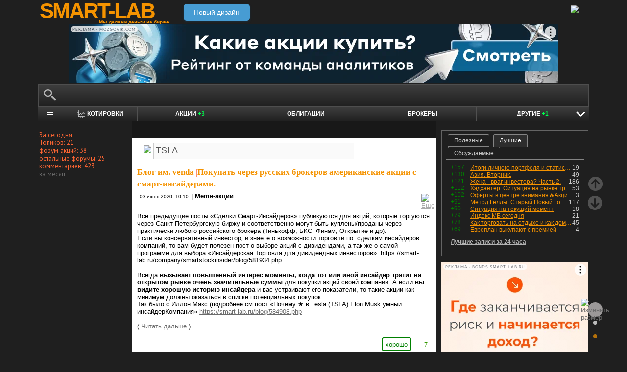

--- FILE ---
content_type: application/javascript; charset=utf-8
request_url: https://smart-lab.ru/templates/cache/smart-lab-x3/b3ef49a1dbd39f85c8c6b3bf19bfcde9.js?5303
body_size: 138053
content:
// Automatic generation on 2026-01-13 15:52:10
var aRouter = {};
aRouter['error'] = '/error/';
aRouter['registration'] = '/registration/';
aRouter['profile'] = '/profile/';
aRouter['blog'] = '/blog/';
aRouter['top'] = '/top/';
aRouter['index'] = '/index/';
aRouter['topic'] = '/topic/';
aRouter['login'] = '/login/';
aRouter['people'] = '/people/';
aRouter['settings'] = '/settings/';
aRouter['tag'] = '/tag/';
aRouter['talk'] = '/talk/';
aRouter['allcomments'] = '/allcomments/';
aRouter['rss'] = '/rss/';
aRouter['link'] = '/link/';
aRouter['question'] = '/question/';
aRouter['blogs'] = '/blogs/';
aRouter['search'] = '/search/';
aRouter['admin'] = '/admin/';
aRouter['page'] = '/page/';
aRouter['allpaid'] = '/allpaid/';
aRouter['allpremium'] = '/allpremium/';
aRouter['allblog'] = '/allblog/';
aRouter['news'] = '/news/';
aRouter['allsignals'] = '/allsignals/';
aRouter['disclosure'] = '/disclosure/';
aRouter['votes'] = '/votes/';
aRouter['vopros'] = '/vopros/';
aRouter['pushes'] = '/pushes/';
aRouter['tags'] = '/tags/';
aRouter['flow'] = '/flow/';
aRouter['smm'] = '/smm/';
aRouter['zen'] = '/zen/';
aRouter['thisday'] = '/thisday/';
aRouter['comments_week'] = '/comments_week/';
aRouter['premium'] = '/premium/';
aRouter['print'] = '/print/';
aRouter['maintheme'] = '/maintheme/';
aRouter['my'] = '/my/';
aRouter['allvotes'] = '/allvotes/';
aRouter['tradingreads'] = '/tradingreads/';
aRouter['moderator'] = '/moderator/';
aRouter['corp-stat'] = '/corp-stat/';
aRouter['friends'] = '/friends/';
aRouter['my-trading-account'] = '/my-trading-account/';
aRouter['user-trading-account'] = '/user-trading-account/';
aRouter['finansoviy-slovar'] = '/finansoviy-slovar/';
aRouter['forums'] = '/forums/';
aRouter['forum'] = '/forum/';
aRouter['kompanii'] = '/kompanii/';
aRouter['bonds'] = '/bonds/';
aRouter['banki'] = '/banki/';
aRouter['options'] = '/options/';
aRouter['algotrading'] = '/algotrading/';
aRouter['brokers-rating'] = '/brokers-rating/';
aRouter['brokers'] = '/brokers/';
aRouter['forex'] = '/forex/';
aRouter['trading-software'] = '/trading-software/';
aRouter['dividends'] = '/dividends/';
aRouter['dividends_us'] = '/dividends_us/';
aRouter['trading'] = '/trading/';
aRouter['crypto'] = '/crypto/';
aRouter['chat'] = '/chat/';
aRouter['stocks'] = '/stocks/';
aRouter['stocks-rating'] = '/stocks-rating/';
aRouter['data'] = '/data/';
aRouter['company'] = '/company/';
aRouter['panel'] = '/panel/';
aRouter['books'] = '/books/';
aRouter['review'] = '/review/';
aRouter['e'] = '/e/';
aRouter['g'] = '/g/';
aRouter['gr'] = '/gr/';
aRouter['gg'] = '/gg/';
aRouter['q'] = '/q/';
aRouter['poll'] = '/poll/';
aRouter['consumer-confidence-russia'] = '/consumer-confidence-russia/';
aRouter['console'] = '/console/';
aRouter['oil'] = '/oil/';
aRouter['lchi2016'] = '/lchi2016/';
aRouter['lchi2017'] = '/lchi2017/';
aRouter['lchi2018'] = '/lchi2018/';
aRouter['lchi2019'] = '/lchi2019/';
aRouter['lchi2020'] = '/lchi2020/';
aRouter['lchi2021'] = '/lchi2021/';
aRouter['lchi2022'] = '/lchi2022/';
aRouter['lchi2023'] = '/lchi2023/';
aRouter['summoner'] = '/summoner/';
aRouter['calendar'] = '/calendar/';
aRouter['stat'] = '/stat/';
aRouter['statx'] = '/statx/';
aRouter['favtop'] = '/favtop/';
aRouter['vtop'] = '/vtop/';
aRouter['smartlab-tv'] = '/smartlab-tv/';
aRouter['blacklist'] = '/blacklist/';
aRouter['abuse'] = '/abuse/';
aRouter['mobile'] = '/mobile/';

/*! jQuery v3.7.1 | (c) OpenJS Foundation and other contributors | jquery.org/license */
!function(e,t){"use strict";"object"==typeof module&&"object"==typeof module.exports?module.exports=e.document?t(e,!0):function(e){if(!e.document)throw new Error("jQuery requires a window with a document");return t(e)}:t(e)}("undefined"!=typeof window?window:this,function(ie,e){"use strict";var oe=[],r=Object.getPrototypeOf,ae=oe.slice,g=oe.flat?function(e){return oe.flat.call(e)}:function(e){return oe.concat.apply([],e)},s=oe.push,se=oe.indexOf,n={},i=n.toString,ue=n.hasOwnProperty,o=ue.toString,a=o.call(Object),le={},v=function(e){return"function"==typeof e&&"number"!=typeof e.nodeType&&"function"!=typeof e.item},y=function(e){return null!=e&&e===e.window},C=ie.document,u={type:!0,src:!0,nonce:!0,noModule:!0};function m(e,t,n){var r,i,o=(n=n||C).createElement("script");if(o.text=e,t)for(r in u)(i=t[r]||t.getAttribute&&t.getAttribute(r))&&o.setAttribute(r,i);n.head.appendChild(o).parentNode.removeChild(o)}function x(e){return null==e?e+"":"object"==typeof e||"function"==typeof e?n[i.call(e)]||"object":typeof e}var t="3.7.1",l=/HTML$/i,ce=function(e,t){return new ce.fn.init(e,t)};function c(e){var t=!!e&&"length"in e&&e.length,n=x(e);return!v(e)&&!y(e)&&("array"===n||0===t||"number"==typeof t&&0<t&&t-1 in e)}function fe(e,t){return e.nodeName&&e.nodeName.toLowerCase()===t.toLowerCase()}ce.fn=ce.prototype={jquery:t,constructor:ce,length:0,toArray:function(){return ae.call(this)},get:function(e){return null==e?ae.call(this):e<0?this[e+this.length]:this[e]},pushStack:function(e){var t=ce.merge(this.constructor(),e);return t.prevObject=this,t},each:function(e){return ce.each(this,e)},map:function(n){return this.pushStack(ce.map(this,function(e,t){return n.call(e,t,e)}))},slice:function(){return this.pushStack(ae.apply(this,arguments))},first:function(){return this.eq(0)},last:function(){return this.eq(-1)},even:function(){return this.pushStack(ce.grep(this,function(e,t){return(t+1)%2}))},odd:function(){return this.pushStack(ce.grep(this,function(e,t){return t%2}))},eq:function(e){var t=this.length,n=+e+(e<0?t:0);return this.pushStack(0<=n&&n<t?[this[n]]:[])},end:function(){return this.prevObject||this.constructor()},push:s,sort:oe.sort,splice:oe.splice},ce.extend=ce.fn.extend=function(){var e,t,n,r,i,o,a=arguments[0]||{},s=1,u=arguments.length,l=!1;for("boolean"==typeof a&&(l=a,a=arguments[s]||{},s++),"object"==typeof a||v(a)||(a={}),s===u&&(a=this,s--);s<u;s++)if(null!=(e=arguments[s]))for(t in e)r=e[t],"__proto__"!==t&&a!==r&&(l&&r&&(ce.isPlainObject(r)||(i=Array.isArray(r)))?(n=a[t],o=i&&!Array.isArray(n)?[]:i||ce.isPlainObject(n)?n:{},i=!1,a[t]=ce.extend(l,o,r)):void 0!==r&&(a[t]=r));return a},ce.extend({expando:"jQuery"+(t+Math.random()).replace(/\D/g,""),isReady:!0,error:function(e){throw new Error(e)},noop:function(){},isPlainObject:function(e){var t,n;return!(!e||"[object Object]"!==i.call(e))&&(!(t=r(e))||"function"==typeof(n=ue.call(t,"constructor")&&t.constructor)&&o.call(n)===a)},isEmptyObject:function(e){var t;for(t in e)return!1;return!0},globalEval:function(e,t,n){m(e,{nonce:t&&t.nonce},n)},each:function(e,t){var n,r=0;if(c(e)){for(n=e.length;r<n;r++)if(!1===t.call(e[r],r,e[r]))break}else for(r in e)if(!1===t.call(e[r],r,e[r]))break;return e},text:function(e){var t,n="",r=0,i=e.nodeType;if(!i)while(t=e[r++])n+=ce.text(t);return 1===i||11===i?e.textContent:9===i?e.documentElement.textContent:3===i||4===i?e.nodeValue:n},makeArray:function(e,t){var n=t||[];return null!=e&&(c(Object(e))?ce.merge(n,"string"==typeof e?[e]:e):s.call(n,e)),n},inArray:function(e,t,n){return null==t?-1:se.call(t,e,n)},isXMLDoc:function(e){var t=e&&e.namespaceURI,n=e&&(e.ownerDocument||e).documentElement;return!l.test(t||n&&n.nodeName||"HTML")},merge:function(e,t){for(var n=+t.length,r=0,i=e.length;r<n;r++)e[i++]=t[r];return e.length=i,e},grep:function(e,t,n){for(var r=[],i=0,o=e.length,a=!n;i<o;i++)!t(e[i],i)!==a&&r.push(e[i]);return r},map:function(e,t,n){var r,i,o=0,a=[];if(c(e))for(r=e.length;o<r;o++)null!=(i=t(e[o],o,n))&&a.push(i);else for(o in e)null!=(i=t(e[o],o,n))&&a.push(i);return g(a)},guid:1,support:le}),"function"==typeof Symbol&&(ce.fn[Symbol.iterator]=oe[Symbol.iterator]),ce.each("Boolean Number String Function Array Date RegExp Object Error Symbol".split(" "),function(e,t){n["[object "+t+"]"]=t.toLowerCase()});var pe=oe.pop,de=oe.sort,he=oe.splice,ge="[\\x20\\t\\r\\n\\f]",ve=new RegExp("^"+ge+"+|((?:^|[^\\\\])(?:\\\\.)*)"+ge+"+$","g");ce.contains=function(e,t){var n=t&&t.parentNode;return e===n||!(!n||1!==n.nodeType||!(e.contains?e.contains(n):e.compareDocumentPosition&&16&e.compareDocumentPosition(n)))};var f=/([\0-\x1f\x7f]|^-?\d)|^-$|[^\x80-\uFFFF\w-]/g;function p(e,t){return t?"\0"===e?"\ufffd":e.slice(0,-1)+"\\"+e.charCodeAt(e.length-1).toString(16)+" ":"\\"+e}ce.escapeSelector=function(e){return(e+"").replace(f,p)};var ye=C,me=s;!function(){var e,b,w,o,a,T,r,C,d,i,k=me,S=ce.expando,E=0,n=0,s=W(),c=W(),u=W(),h=W(),l=function(e,t){return e===t&&(a=!0),0},f="checked|selected|async|autofocus|autoplay|controls|defer|disabled|hidden|ismap|loop|multiple|open|readonly|required|scoped",t="(?:\\\\[\\da-fA-F]{1,6}"+ge+"?|\\\\[^\\r\\n\\f]|[\\w-]|[^\0-\\x7f])+",p="\\["+ge+"*("+t+")(?:"+ge+"*([*^$|!~]?=)"+ge+"*(?:'((?:\\\\.|[^\\\\'])*)'|\"((?:\\\\.|[^\\\\\"])*)\"|("+t+"))|)"+ge+"*\\]",g=":("+t+")(?:\\((('((?:\\\\.|[^\\\\'])*)'|\"((?:\\\\.|[^\\\\\"])*)\")|((?:\\\\.|[^\\\\()[\\]]|"+p+")*)|.*)\\)|)",v=new RegExp(ge+"+","g"),y=new RegExp("^"+ge+"*,"+ge+"*"),m=new RegExp("^"+ge+"*([>+~]|"+ge+")"+ge+"*"),x=new RegExp(ge+"|>"),j=new RegExp(g),A=new RegExp("^"+t+"$"),D={ID:new RegExp("^#("+t+")"),CLASS:new RegExp("^\\.("+t+")"),TAG:new RegExp("^("+t+"|[*])"),ATTR:new RegExp("^"+p),PSEUDO:new RegExp("^"+g),CHILD:new RegExp("^:(only|first|last|nth|nth-last)-(child|of-type)(?:\\("+ge+"*(even|odd|(([+-]|)(\\d*)n|)"+ge+"*(?:([+-]|)"+ge+"*(\\d+)|))"+ge+"*\\)|)","i"),bool:new RegExp("^(?:"+f+")$","i"),needsContext:new RegExp("^"+ge+"*[>+~]|:(even|odd|eq|gt|lt|nth|first|last)(?:\\("+ge+"*((?:-\\d)?\\d*)"+ge+"*\\)|)(?=[^-]|$)","i")},N=/^(?:input|select|textarea|button)$/i,q=/^h\d$/i,L=/^(?:#([\w-]+)|(\w+)|\.([\w-]+))$/,H=/[+~]/,O=new RegExp("\\\\[\\da-fA-F]{1,6}"+ge+"?|\\\\([^\\r\\n\\f])","g"),P=function(e,t){var n="0x"+e.slice(1)-65536;return t||(n<0?String.fromCharCode(n+65536):String.fromCharCode(n>>10|55296,1023&n|56320))},M=function(){V()},R=J(function(e){return!0===e.disabled&&fe(e,"fieldset")},{dir:"parentNode",next:"legend"});try{k.apply(oe=ae.call(ye.childNodes),ye.childNodes),oe[ye.childNodes.length].nodeType}catch(e){k={apply:function(e,t){me.apply(e,ae.call(t))},call:function(e){me.apply(e,ae.call(arguments,1))}}}function I(t,e,n,r){var i,o,a,s,u,l,c,f=e&&e.ownerDocument,p=e?e.nodeType:9;if(n=n||[],"string"!=typeof t||!t||1!==p&&9!==p&&11!==p)return n;if(!r&&(V(e),e=e||T,C)){if(11!==p&&(u=L.exec(t)))if(i=u[1]){if(9===p){if(!(a=e.getElementById(i)))return n;if(a.id===i)return k.call(n,a),n}else if(f&&(a=f.getElementById(i))&&I.contains(e,a)&&a.id===i)return k.call(n,a),n}else{if(u[2])return k.apply(n,e.getElementsByTagName(t)),n;if((i=u[3])&&e.getElementsByClassName)return k.apply(n,e.getElementsByClassName(i)),n}if(!(h[t+" "]||d&&d.test(t))){if(c=t,f=e,1===p&&(x.test(t)||m.test(t))){(f=H.test(t)&&U(e.parentNode)||e)==e&&le.scope||((s=e.getAttribute("id"))?s=ce.escapeSelector(s):e.setAttribute("id",s=S)),o=(l=Y(t)).length;while(o--)l[o]=(s?"#"+s:":scope")+" "+Q(l[o]);c=l.join(",")}try{return k.apply(n,f.querySelectorAll(c)),n}catch(e){h(t,!0)}finally{s===S&&e.removeAttribute("id")}}}return re(t.replace(ve,"$1"),e,n,r)}function W(){var r=[];return function e(t,n){return r.push(t+" ")>b.cacheLength&&delete e[r.shift()],e[t+" "]=n}}function F(e){return e[S]=!0,e}function $(e){var t=T.createElement("fieldset");try{return!!e(t)}catch(e){return!1}finally{t.parentNode&&t.parentNode.removeChild(t),t=null}}function B(t){return function(e){return fe(e,"input")&&e.type===t}}function _(t){return function(e){return(fe(e,"input")||fe(e,"button"))&&e.type===t}}function z(t){return function(e){return"form"in e?e.parentNode&&!1===e.disabled?"label"in e?"label"in e.parentNode?e.parentNode.disabled===t:e.disabled===t:e.isDisabled===t||e.isDisabled!==!t&&R(e)===t:e.disabled===t:"label"in e&&e.disabled===t}}function X(a){return F(function(o){return o=+o,F(function(e,t){var n,r=a([],e.length,o),i=r.length;while(i--)e[n=r[i]]&&(e[n]=!(t[n]=e[n]))})})}function U(e){return e&&"undefined"!=typeof e.getElementsByTagName&&e}function V(e){var t,n=e?e.ownerDocument||e:ye;return n!=T&&9===n.nodeType&&n.documentElement&&(r=(T=n).documentElement,C=!ce.isXMLDoc(T),i=r.matches||r.webkitMatchesSelector||r.msMatchesSelector,r.msMatchesSelector&&ye!=T&&(t=T.defaultView)&&t.top!==t&&t.addEventListener("unload",M),le.getById=$(function(e){return r.appendChild(e).id=ce.expando,!T.getElementsByName||!T.getElementsByName(ce.expando).length}),le.disconnectedMatch=$(function(e){return i.call(e,"*")}),le.scope=$(function(){return T.querySelectorAll(":scope")}),le.cssHas=$(function(){try{return T.querySelector(":has(*,:jqfake)"),!1}catch(e){return!0}}),le.getById?(b.filter.ID=function(e){var t=e.replace(O,P);return function(e){return e.getAttribute("id")===t}},b.find.ID=function(e,t){if("undefined"!=typeof t.getElementById&&C){var n=t.getElementById(e);return n?[n]:[]}}):(b.filter.ID=function(e){var n=e.replace(O,P);return function(e){var t="undefined"!=typeof e.getAttributeNode&&e.getAttributeNode("id");return t&&t.value===n}},b.find.ID=function(e,t){if("undefined"!=typeof t.getElementById&&C){var n,r,i,o=t.getElementById(e);if(o){if((n=o.getAttributeNode("id"))&&n.value===e)return[o];i=t.getElementsByName(e),r=0;while(o=i[r++])if((n=o.getAttributeNode("id"))&&n.value===e)return[o]}return[]}}),b.find.TAG=function(e,t){return"undefined"!=typeof t.getElementsByTagName?t.getElementsByTagName(e):t.querySelectorAll(e)},b.find.CLASS=function(e,t){if("undefined"!=typeof t.getElementsByClassName&&C)return t.getElementsByClassName(e)},d=[],$(function(e){var t;r.appendChild(e).innerHTML="<a id='"+S+"' href='' disabled='disabled'></a><select id='"+S+"-\r\\' disabled='disabled'><option selected=''></option></select>",e.querySelectorAll("[selected]").length||d.push("\\["+ge+"*(?:value|"+f+")"),e.querySelectorAll("[id~="+S+"-]").length||d.push("~="),e.querySelectorAll("a#"+S+"+*").length||d.push(".#.+[+~]"),e.querySelectorAll(":checked").length||d.push(":checked"),(t=T.createElement("input")).setAttribute("type","hidden"),e.appendChild(t).setAttribute("name","D"),r.appendChild(e).disabled=!0,2!==e.querySelectorAll(":disabled").length&&d.push(":enabled",":disabled"),(t=T.createElement("input")).setAttribute("name",""),e.appendChild(t),e.querySelectorAll("[name='']").length||d.push("\\["+ge+"*name"+ge+"*="+ge+"*(?:''|\"\")")}),le.cssHas||d.push(":has"),d=d.length&&new RegExp(d.join("|")),l=function(e,t){if(e===t)return a=!0,0;var n=!e.compareDocumentPosition-!t.compareDocumentPosition;return n||(1&(n=(e.ownerDocument||e)==(t.ownerDocument||t)?e.compareDocumentPosition(t):1)||!le.sortDetached&&t.compareDocumentPosition(e)===n?e===T||e.ownerDocument==ye&&I.contains(ye,e)?-1:t===T||t.ownerDocument==ye&&I.contains(ye,t)?1:o?se.call(o,e)-se.call(o,t):0:4&n?-1:1)}),T}for(e in I.matches=function(e,t){return I(e,null,null,t)},I.matchesSelector=function(e,t){if(V(e),C&&!h[t+" "]&&(!d||!d.test(t)))try{var n=i.call(e,t);if(n||le.disconnectedMatch||e.document&&11!==e.document.nodeType)return n}catch(e){h(t,!0)}return 0<I(t,T,null,[e]).length},I.contains=function(e,t){return(e.ownerDocument||e)!=T&&V(e),ce.contains(e,t)},I.attr=function(e,t){(e.ownerDocument||e)!=T&&V(e);var n=b.attrHandle[t.toLowerCase()],r=n&&ue.call(b.attrHandle,t.toLowerCase())?n(e,t,!C):void 0;return void 0!==r?r:e.getAttribute(t)},I.error=function(e){throw new Error("Syntax error, unrecognized expression: "+e)},ce.uniqueSort=function(e){var t,n=[],r=0,i=0;if(a=!le.sortStable,o=!le.sortStable&&ae.call(e,0),de.call(e,l),a){while(t=e[i++])t===e[i]&&(r=n.push(i));while(r--)he.call(e,n[r],1)}return o=null,e},ce.fn.uniqueSort=function(){return this.pushStack(ce.uniqueSort(ae.apply(this)))},(b=ce.expr={cacheLength:50,createPseudo:F,match:D,attrHandle:{},find:{},relative:{">":{dir:"parentNode",first:!0}," ":{dir:"parentNode"},"+":{dir:"previousSibling",first:!0},"~":{dir:"previousSibling"}},preFilter:{ATTR:function(e){return e[1]=e[1].replace(O,P),e[3]=(e[3]||e[4]||e[5]||"").replace(O,P),"~="===e[2]&&(e[3]=" "+e[3]+" "),e.slice(0,4)},CHILD:function(e){return e[1]=e[1].toLowerCase(),"nth"===e[1].slice(0,3)?(e[3]||I.error(e[0]),e[4]=+(e[4]?e[5]+(e[6]||1):2*("even"===e[3]||"odd"===e[3])),e[5]=+(e[7]+e[8]||"odd"===e[3])):e[3]&&I.error(e[0]),e},PSEUDO:function(e){var t,n=!e[6]&&e[2];return D.CHILD.test(e[0])?null:(e[3]?e[2]=e[4]||e[5]||"":n&&j.test(n)&&(t=Y(n,!0))&&(t=n.indexOf(")",n.length-t)-n.length)&&(e[0]=e[0].slice(0,t),e[2]=n.slice(0,t)),e.slice(0,3))}},filter:{TAG:function(e){var t=e.replace(O,P).toLowerCase();return"*"===e?function(){return!0}:function(e){return fe(e,t)}},CLASS:function(e){var t=s[e+" "];return t||(t=new RegExp("(^|"+ge+")"+e+"("+ge+"|$)"))&&s(e,function(e){return t.test("string"==typeof e.className&&e.className||"undefined"!=typeof e.getAttribute&&e.getAttribute("class")||"")})},ATTR:function(n,r,i){return function(e){var t=I.attr(e,n);return null==t?"!="===r:!r||(t+="","="===r?t===i:"!="===r?t!==i:"^="===r?i&&0===t.indexOf(i):"*="===r?i&&-1<t.indexOf(i):"$="===r?i&&t.slice(-i.length)===i:"~="===r?-1<(" "+t.replace(v," ")+" ").indexOf(i):"|="===r&&(t===i||t.slice(0,i.length+1)===i+"-"))}},CHILD:function(d,e,t,h,g){var v="nth"!==d.slice(0,3),y="last"!==d.slice(-4),m="of-type"===e;return 1===h&&0===g?function(e){return!!e.parentNode}:function(e,t,n){var r,i,o,a,s,u=v!==y?"nextSibling":"previousSibling",l=e.parentNode,c=m&&e.nodeName.toLowerCase(),f=!n&&!m,p=!1;if(l){if(v){while(u){o=e;while(o=o[u])if(m?fe(o,c):1===o.nodeType)return!1;s=u="only"===d&&!s&&"nextSibling"}return!0}if(s=[y?l.firstChild:l.lastChild],y&&f){p=(a=(r=(i=l[S]||(l[S]={}))[d]||[])[0]===E&&r[1])&&r[2],o=a&&l.childNodes[a];while(o=++a&&o&&o[u]||(p=a=0)||s.pop())if(1===o.nodeType&&++p&&o===e){i[d]=[E,a,p];break}}else if(f&&(p=a=(r=(i=e[S]||(e[S]={}))[d]||[])[0]===E&&r[1]),!1===p)while(o=++a&&o&&o[u]||(p=a=0)||s.pop())if((m?fe(o,c):1===o.nodeType)&&++p&&(f&&((i=o[S]||(o[S]={}))[d]=[E,p]),o===e))break;return(p-=g)===h||p%h==0&&0<=p/h}}},PSEUDO:function(e,o){var t,a=b.pseudos[e]||b.setFilters[e.toLowerCase()]||I.error("unsupported pseudo: "+e);return a[S]?a(o):1<a.length?(t=[e,e,"",o],b.setFilters.hasOwnProperty(e.toLowerCase())?F(function(e,t){var n,r=a(e,o),i=r.length;while(i--)e[n=se.call(e,r[i])]=!(t[n]=r[i])}):function(e){return a(e,0,t)}):a}},pseudos:{not:F(function(e){var r=[],i=[],s=ne(e.replace(ve,"$1"));return s[S]?F(function(e,t,n,r){var i,o=s(e,null,r,[]),a=e.length;while(a--)(i=o[a])&&(e[a]=!(t[a]=i))}):function(e,t,n){return r[0]=e,s(r,null,n,i),r[0]=null,!i.pop()}}),has:F(function(t){return function(e){return 0<I(t,e).length}}),contains:F(function(t){return t=t.replace(O,P),function(e){return-1<(e.textContent||ce.text(e)).indexOf(t)}}),lang:F(function(n){return A.test(n||"")||I.error("unsupported lang: "+n),n=n.replace(O,P).toLowerCase(),function(e){var t;do{if(t=C?e.lang:e.getAttribute("xml:lang")||e.getAttribute("lang"))return(t=t.toLowerCase())===n||0===t.indexOf(n+"-")}while((e=e.parentNode)&&1===e.nodeType);return!1}}),target:function(e){var t=ie.location&&ie.location.hash;return t&&t.slice(1)===e.id},root:function(e){return e===r},focus:function(e){return e===function(){try{return T.activeElement}catch(e){}}()&&T.hasFocus()&&!!(e.type||e.href||~e.tabIndex)},enabled:z(!1),disabled:z(!0),checked:function(e){return fe(e,"input")&&!!e.checked||fe(e,"option")&&!!e.selected},selected:function(e){return e.parentNode&&e.parentNode.selectedIndex,!0===e.selected},empty:function(e){for(e=e.firstChild;e;e=e.nextSibling)if(e.nodeType<6)return!1;return!0},parent:function(e){return!b.pseudos.empty(e)},header:function(e){return q.test(e.nodeName)},input:function(e){return N.test(e.nodeName)},button:function(e){return fe(e,"input")&&"button"===e.type||fe(e,"button")},text:function(e){var t;return fe(e,"input")&&"text"===e.type&&(null==(t=e.getAttribute("type"))||"text"===t.toLowerCase())},first:X(function(){return[0]}),last:X(function(e,t){return[t-1]}),eq:X(function(e,t,n){return[n<0?n+t:n]}),even:X(function(e,t){for(var n=0;n<t;n+=2)e.push(n);return e}),odd:X(function(e,t){for(var n=1;n<t;n+=2)e.push(n);return e}),lt:X(function(e,t,n){var r;for(r=n<0?n+t:t<n?t:n;0<=--r;)e.push(r);return e}),gt:X(function(e,t,n){for(var r=n<0?n+t:n;++r<t;)e.push(r);return e})}}).pseudos.nth=b.pseudos.eq,{radio:!0,checkbox:!0,file:!0,password:!0,image:!0})b.pseudos[e]=B(e);for(e in{submit:!0,reset:!0})b.pseudos[e]=_(e);function G(){}function Y(e,t){var n,r,i,o,a,s,u,l=c[e+" "];if(l)return t?0:l.slice(0);a=e,s=[],u=b.preFilter;while(a){for(o in n&&!(r=y.exec(a))||(r&&(a=a.slice(r[0].length)||a),s.push(i=[])),n=!1,(r=m.exec(a))&&(n=r.shift(),i.push({value:n,type:r[0].replace(ve," ")}),a=a.slice(n.length)),b.filter)!(r=D[o].exec(a))||u[o]&&!(r=u[o](r))||(n=r.shift(),i.push({value:n,type:o,matches:r}),a=a.slice(n.length));if(!n)break}return t?a.length:a?I.error(e):c(e,s).slice(0)}function Q(e){for(var t=0,n=e.length,r="";t<n;t++)r+=e[t].value;return r}function J(a,e,t){var s=e.dir,u=e.next,l=u||s,c=t&&"parentNode"===l,f=n++;return e.first?function(e,t,n){while(e=e[s])if(1===e.nodeType||c)return a(e,t,n);return!1}:function(e,t,n){var r,i,o=[E,f];if(n){while(e=e[s])if((1===e.nodeType||c)&&a(e,t,n))return!0}else while(e=e[s])if(1===e.nodeType||c)if(i=e[S]||(e[S]={}),u&&fe(e,u))e=e[s]||e;else{if((r=i[l])&&r[0]===E&&r[1]===f)return o[2]=r[2];if((i[l]=o)[2]=a(e,t,n))return!0}return!1}}function K(i){return 1<i.length?function(e,t,n){var r=i.length;while(r--)if(!i[r](e,t,n))return!1;return!0}:i[0]}function Z(e,t,n,r,i){for(var o,a=[],s=0,u=e.length,l=null!=t;s<u;s++)(o=e[s])&&(n&&!n(o,r,i)||(a.push(o),l&&t.push(s)));return a}function ee(d,h,g,v,y,e){return v&&!v[S]&&(v=ee(v)),y&&!y[S]&&(y=ee(y,e)),F(function(e,t,n,r){var i,o,a,s,u=[],l=[],c=t.length,f=e||function(e,t,n){for(var r=0,i=t.length;r<i;r++)I(e,t[r],n);return n}(h||"*",n.nodeType?[n]:n,[]),p=!d||!e&&h?f:Z(f,u,d,n,r);if(g?g(p,s=y||(e?d:c||v)?[]:t,n,r):s=p,v){i=Z(s,l),v(i,[],n,r),o=i.length;while(o--)(a=i[o])&&(s[l[o]]=!(p[l[o]]=a))}if(e){if(y||d){if(y){i=[],o=s.length;while(o--)(a=s[o])&&i.push(p[o]=a);y(null,s=[],i,r)}o=s.length;while(o--)(a=s[o])&&-1<(i=y?se.call(e,a):u[o])&&(e[i]=!(t[i]=a))}}else s=Z(s===t?s.splice(c,s.length):s),y?y(null,t,s,r):k.apply(t,s)})}function te(e){for(var i,t,n,r=e.length,o=b.relative[e[0].type],a=o||b.relative[" "],s=o?1:0,u=J(function(e){return e===i},a,!0),l=J(function(e){return-1<se.call(i,e)},a,!0),c=[function(e,t,n){var r=!o&&(n||t!=w)||((i=t).nodeType?u(e,t,n):l(e,t,n));return i=null,r}];s<r;s++)if(t=b.relative[e[s].type])c=[J(K(c),t)];else{if((t=b.filter[e[s].type].apply(null,e[s].matches))[S]){for(n=++s;n<r;n++)if(b.relative[e[n].type])break;return ee(1<s&&K(c),1<s&&Q(e.slice(0,s-1).concat({value:" "===e[s-2].type?"*":""})).replace(ve,"$1"),t,s<n&&te(e.slice(s,n)),n<r&&te(e=e.slice(n)),n<r&&Q(e))}c.push(t)}return K(c)}function ne(e,t){var n,v,y,m,x,r,i=[],o=[],a=u[e+" "];if(!a){t||(t=Y(e)),n=t.length;while(n--)(a=te(t[n]))[S]?i.push(a):o.push(a);(a=u(e,(v=o,m=0<(y=i).length,x=0<v.length,r=function(e,t,n,r,i){var o,a,s,u=0,l="0",c=e&&[],f=[],p=w,d=e||x&&b.find.TAG("*",i),h=E+=null==p?1:Math.random()||.1,g=d.length;for(i&&(w=t==T||t||i);l!==g&&null!=(o=d[l]);l++){if(x&&o){a=0,t||o.ownerDocument==T||(V(o),n=!C);while(s=v[a++])if(s(o,t||T,n)){k.call(r,o);break}i&&(E=h)}m&&((o=!s&&o)&&u--,e&&c.push(o))}if(u+=l,m&&l!==u){a=0;while(s=y[a++])s(c,f,t,n);if(e){if(0<u)while(l--)c[l]||f[l]||(f[l]=pe.call(r));f=Z(f)}k.apply(r,f),i&&!e&&0<f.length&&1<u+y.length&&ce.uniqueSort(r)}return i&&(E=h,w=p),c},m?F(r):r))).selector=e}return a}function re(e,t,n,r){var i,o,a,s,u,l="function"==typeof e&&e,c=!r&&Y(e=l.selector||e);if(n=n||[],1===c.length){if(2<(o=c[0]=c[0].slice(0)).length&&"ID"===(a=o[0]).type&&9===t.nodeType&&C&&b.relative[o[1].type]){if(!(t=(b.find.ID(a.matches[0].replace(O,P),t)||[])[0]))return n;l&&(t=t.parentNode),e=e.slice(o.shift().value.length)}i=D.needsContext.test(e)?0:o.length;while(i--){if(a=o[i],b.relative[s=a.type])break;if((u=b.find[s])&&(r=u(a.matches[0].replace(O,P),H.test(o[0].type)&&U(t.parentNode)||t))){if(o.splice(i,1),!(e=r.length&&Q(o)))return k.apply(n,r),n;break}}}return(l||ne(e,c))(r,t,!C,n,!t||H.test(e)&&U(t.parentNode)||t),n}G.prototype=b.filters=b.pseudos,b.setFilters=new G,le.sortStable=S.split("").sort(l).join("")===S,V(),le.sortDetached=$(function(e){return 1&e.compareDocumentPosition(T.createElement("fieldset"))}),ce.find=I,ce.expr[":"]=ce.expr.pseudos,ce.unique=ce.uniqueSort,I.compile=ne,I.select=re,I.setDocument=V,I.tokenize=Y,I.escape=ce.escapeSelector,I.getText=ce.text,I.isXML=ce.isXMLDoc,I.selectors=ce.expr,I.support=ce.support,I.uniqueSort=ce.uniqueSort}();var d=function(e,t,n){var r=[],i=void 0!==n;while((e=e[t])&&9!==e.nodeType)if(1===e.nodeType){if(i&&ce(e).is(n))break;r.push(e)}return r},h=function(e,t){for(var n=[];e;e=e.nextSibling)1===e.nodeType&&e!==t&&n.push(e);return n},b=ce.expr.match.needsContext,w=/^<([a-z][^\/\0>:\x20\t\r\n\f]*)[\x20\t\r\n\f]*\/?>(?:<\/\1>|)$/i;function T(e,n,r){return v(n)?ce.grep(e,function(e,t){return!!n.call(e,t,e)!==r}):n.nodeType?ce.grep(e,function(e){return e===n!==r}):"string"!=typeof n?ce.grep(e,function(e){return-1<se.call(n,e)!==r}):ce.filter(n,e,r)}ce.filter=function(e,t,n){var r=t[0];return n&&(e=":not("+e+")"),1===t.length&&1===r.nodeType?ce.find.matchesSelector(r,e)?[r]:[]:ce.find.matches(e,ce.grep(t,function(e){return 1===e.nodeType}))},ce.fn.extend({find:function(e){var t,n,r=this.length,i=this;if("string"!=typeof e)return this.pushStack(ce(e).filter(function(){for(t=0;t<r;t++)if(ce.contains(i[t],this))return!0}));for(n=this.pushStack([]),t=0;t<r;t++)ce.find(e,i[t],n);return 1<r?ce.uniqueSort(n):n},filter:function(e){return this.pushStack(T(this,e||[],!1))},not:function(e){return this.pushStack(T(this,e||[],!0))},is:function(e){return!!T(this,"string"==typeof e&&b.test(e)?ce(e):e||[],!1).length}});var k,S=/^(?:\s*(<[\w\W]+>)[^>]*|#([\w-]+))$/;(ce.fn.init=function(e,t,n){var r,i;if(!e)return this;if(n=n||k,"string"==typeof e){if(!(r="<"===e[0]&&">"===e[e.length-1]&&3<=e.length?[null,e,null]:S.exec(e))||!r[1]&&t)return!t||t.jquery?(t||n).find(e):this.constructor(t).find(e);if(r[1]){if(t=t instanceof ce?t[0]:t,ce.merge(this,ce.parseHTML(r[1],t&&t.nodeType?t.ownerDocument||t:C,!0)),w.test(r[1])&&ce.isPlainObject(t))for(r in t)v(this[r])?this[r](t[r]):this.attr(r,t[r]);return this}return(i=C.getElementById(r[2]))&&(this[0]=i,this.length=1),this}return e.nodeType?(this[0]=e,this.length=1,this):v(e)?void 0!==n.ready?n.ready(e):e(ce):ce.makeArray(e,this)}).prototype=ce.fn,k=ce(C);var E=/^(?:parents|prev(?:Until|All))/,j={children:!0,contents:!0,next:!0,prev:!0};function A(e,t){while((e=e[t])&&1!==e.nodeType);return e}ce.fn.extend({has:function(e){var t=ce(e,this),n=t.length;return this.filter(function(){for(var e=0;e<n;e++)if(ce.contains(this,t[e]))return!0})},closest:function(e,t){var n,r=0,i=this.length,o=[],a="string"!=typeof e&&ce(e);if(!b.test(e))for(;r<i;r++)for(n=this[r];n&&n!==t;n=n.parentNode)if(n.nodeType<11&&(a?-1<a.index(n):1===n.nodeType&&ce.find.matchesSelector(n,e))){o.push(n);break}return this.pushStack(1<o.length?ce.uniqueSort(o):o)},index:function(e){return e?"string"==typeof e?se.call(ce(e),this[0]):se.call(this,e.jquery?e[0]:e):this[0]&&this[0].parentNode?this.first().prevAll().length:-1},add:function(e,t){return this.pushStack(ce.uniqueSort(ce.merge(this.get(),ce(e,t))))},addBack:function(e){return this.add(null==e?this.prevObject:this.prevObject.filter(e))}}),ce.each({parent:function(e){var t=e.parentNode;return t&&11!==t.nodeType?t:null},parents:function(e){return d(e,"parentNode")},parentsUntil:function(e,t,n){return d(e,"parentNode",n)},next:function(e){return A(e,"nextSibling")},prev:function(e){return A(e,"previousSibling")},nextAll:function(e){return d(e,"nextSibling")},prevAll:function(e){return d(e,"previousSibling")},nextUntil:function(e,t,n){return d(e,"nextSibling",n)},prevUntil:function(e,t,n){return d(e,"previousSibling",n)},siblings:function(e){return h((e.parentNode||{}).firstChild,e)},children:function(e){return h(e.firstChild)},contents:function(e){return null!=e.contentDocument&&r(e.contentDocument)?e.contentDocument:(fe(e,"template")&&(e=e.content||e),ce.merge([],e.childNodes))}},function(r,i){ce.fn[r]=function(e,t){var n=ce.map(this,i,e);return"Until"!==r.slice(-5)&&(t=e),t&&"string"==typeof t&&(n=ce.filter(t,n)),1<this.length&&(j[r]||ce.uniqueSort(n),E.test(r)&&n.reverse()),this.pushStack(n)}});var D=/[^\x20\t\r\n\f]+/g;function N(e){return e}function q(e){throw e}function L(e,t,n,r){var i;try{e&&v(i=e.promise)?i.call(e).done(t).fail(n):e&&v(i=e.then)?i.call(e,t,n):t.apply(void 0,[e].slice(r))}catch(e){n.apply(void 0,[e])}}ce.Callbacks=function(r){var e,n;r="string"==typeof r?(e=r,n={},ce.each(e.match(D)||[],function(e,t){n[t]=!0}),n):ce.extend({},r);var i,t,o,a,s=[],u=[],l=-1,c=function(){for(a=a||r.once,o=i=!0;u.length;l=-1){t=u.shift();while(++l<s.length)!1===s[l].apply(t[0],t[1])&&r.stopOnFalse&&(l=s.length,t=!1)}r.memory||(t=!1),i=!1,a&&(s=t?[]:"")},f={add:function(){return s&&(t&&!i&&(l=s.length-1,u.push(t)),function n(e){ce.each(e,function(e,t){v(t)?r.unique&&f.has(t)||s.push(t):t&&t.length&&"string"!==x(t)&&n(t)})}(arguments),t&&!i&&c()),this},remove:function(){return ce.each(arguments,function(e,t){var n;while(-1<(n=ce.inArray(t,s,n)))s.splice(n,1),n<=l&&l--}),this},has:function(e){return e?-1<ce.inArray(e,s):0<s.length},empty:function(){return s&&(s=[]),this},disable:function(){return a=u=[],s=t="",this},disabled:function(){return!s},lock:function(){return a=u=[],t||i||(s=t=""),this},locked:function(){return!!a},fireWith:function(e,t){return a||(t=[e,(t=t||[]).slice?t.slice():t],u.push(t),i||c()),this},fire:function(){return f.fireWith(this,arguments),this},fired:function(){return!!o}};return f},ce.extend({Deferred:function(e){var o=[["notify","progress",ce.Callbacks("memory"),ce.Callbacks("memory"),2],["resolve","done",ce.Callbacks("once memory"),ce.Callbacks("once memory"),0,"resolved"],["reject","fail",ce.Callbacks("once memory"),ce.Callbacks("once memory"),1,"rejected"]],i="pending",a={state:function(){return i},always:function(){return s.done(arguments).fail(arguments),this},"catch":function(e){return a.then(null,e)},pipe:function(){var i=arguments;return ce.Deferred(function(r){ce.each(o,function(e,t){var n=v(i[t[4]])&&i[t[4]];s[t[1]](function(){var e=n&&n.apply(this,arguments);e&&v(e.promise)?e.promise().progress(r.notify).done(r.resolve).fail(r.reject):r[t[0]+"With"](this,n?[e]:arguments)})}),i=null}).promise()},then:function(t,n,r){var u=0;function l(i,o,a,s){return function(){var n=this,r=arguments,e=function(){var e,t;if(!(i<u)){if((e=a.apply(n,r))===o.promise())throw new TypeError("Thenable self-resolution");t=e&&("object"==typeof e||"function"==typeof e)&&e.then,v(t)?s?t.call(e,l(u,o,N,s),l(u,o,q,s)):(u++,t.call(e,l(u,o,N,s),l(u,o,q,s),l(u,o,N,o.notifyWith))):(a!==N&&(n=void 0,r=[e]),(s||o.resolveWith)(n,r))}},t=s?e:function(){try{e()}catch(e){ce.Deferred.exceptionHook&&ce.Deferred.exceptionHook(e,t.error),u<=i+1&&(a!==q&&(n=void 0,r=[e]),o.rejectWith(n,r))}};i?t():(ce.Deferred.getErrorHook?t.error=ce.Deferred.getErrorHook():ce.Deferred.getStackHook&&(t.error=ce.Deferred.getStackHook()),ie.setTimeout(t))}}return ce.Deferred(function(e){o[0][3].add(l(0,e,v(r)?r:N,e.notifyWith)),o[1][3].add(l(0,e,v(t)?t:N)),o[2][3].add(l(0,e,v(n)?n:q))}).promise()},promise:function(e){return null!=e?ce.extend(e,a):a}},s={};return ce.each(o,function(e,t){var n=t[2],r=t[5];a[t[1]]=n.add,r&&n.add(function(){i=r},o[3-e][2].disable,o[3-e][3].disable,o[0][2].lock,o[0][3].lock),n.add(t[3].fire),s[t[0]]=function(){return s[t[0]+"With"](this===s?void 0:this,arguments),this},s[t[0]+"With"]=n.fireWith}),a.promise(s),e&&e.call(s,s),s},when:function(e){var n=arguments.length,t=n,r=Array(t),i=ae.call(arguments),o=ce.Deferred(),a=function(t){return function(e){r[t]=this,i[t]=1<arguments.length?ae.call(arguments):e,--n||o.resolveWith(r,i)}};if(n<=1&&(L(e,o.done(a(t)).resolve,o.reject,!n),"pending"===o.state()||v(i[t]&&i[t].then)))return o.then();while(t--)L(i[t],a(t),o.reject);return o.promise()}});var H=/^(Eval|Internal|Range|Reference|Syntax|Type|URI)Error$/;ce.Deferred.exceptionHook=function(e,t){ie.console&&ie.console.warn&&e&&H.test(e.name)&&ie.console.warn("jQuery.Deferred exception: "+e.message,e.stack,t)},ce.readyException=function(e){ie.setTimeout(function(){throw e})};var O=ce.Deferred();function P(){C.removeEventListener("DOMContentLoaded",P),ie.removeEventListener("load",P),ce.ready()}ce.fn.ready=function(e){return O.then(e)["catch"](function(e){ce.readyException(e)}),this},ce.extend({isReady:!1,readyWait:1,ready:function(e){(!0===e?--ce.readyWait:ce.isReady)||(ce.isReady=!0)!==e&&0<--ce.readyWait||O.resolveWith(C,[ce])}}),ce.ready.then=O.then,"complete"===C.readyState||"loading"!==C.readyState&&!C.documentElement.doScroll?ie.setTimeout(ce.ready):(C.addEventListener("DOMContentLoaded",P),ie.addEventListener("load",P));var M=function(e,t,n,r,i,o,a){var s=0,u=e.length,l=null==n;if("object"===x(n))for(s in i=!0,n)M(e,t,s,n[s],!0,o,a);else if(void 0!==r&&(i=!0,v(r)||(a=!0),l&&(a?(t.call(e,r),t=null):(l=t,t=function(e,t,n){return l.call(ce(e),n)})),t))for(;s<u;s++)t(e[s],n,a?r:r.call(e[s],s,t(e[s],n)));return i?e:l?t.call(e):u?t(e[0],n):o},R=/^-ms-/,I=/-([a-z])/g;function W(e,t){return t.toUpperCase()}function F(e){return e.replace(R,"ms-").replace(I,W)}var $=function(e){return 1===e.nodeType||9===e.nodeType||!+e.nodeType};function B(){this.expando=ce.expando+B.uid++}B.uid=1,B.prototype={cache:function(e){var t=e[this.expando];return t||(t={},$(e)&&(e.nodeType?e[this.expando]=t:Object.defineProperty(e,this.expando,{value:t,configurable:!0}))),t},set:function(e,t,n){var r,i=this.cache(e);if("string"==typeof t)i[F(t)]=n;else for(r in t)i[F(r)]=t[r];return i},get:function(e,t){return void 0===t?this.cache(e):e[this.expando]&&e[this.expando][F(t)]},access:function(e,t,n){return void 0===t||t&&"string"==typeof t&&void 0===n?this.get(e,t):(this.set(e,t,n),void 0!==n?n:t)},remove:function(e,t){var n,r=e[this.expando];if(void 0!==r){if(void 0!==t){n=(t=Array.isArray(t)?t.map(F):(t=F(t))in r?[t]:t.match(D)||[]).length;while(n--)delete r[t[n]]}(void 0===t||ce.isEmptyObject(r))&&(e.nodeType?e[this.expando]=void 0:delete e[this.expando])}},hasData:function(e){var t=e[this.expando];return void 0!==t&&!ce.isEmptyObject(t)}};var _=new B,z=new B,X=/^(?:\{[\w\W]*\}|\[[\w\W]*\])$/,U=/[A-Z]/g;function V(e,t,n){var r,i;if(void 0===n&&1===e.nodeType)if(r="data-"+t.replace(U,"-$&").toLowerCase(),"string"==typeof(n=e.getAttribute(r))){try{n="true"===(i=n)||"false"!==i&&("null"===i?null:i===+i+""?+i:X.test(i)?JSON.parse(i):i)}catch(e){}z.set(e,t,n)}else n=void 0;return n}ce.extend({hasData:function(e){return z.hasData(e)||_.hasData(e)},data:function(e,t,n){return z.access(e,t,n)},removeData:function(e,t){z.remove(e,t)},_data:function(e,t,n){return _.access(e,t,n)},_removeData:function(e,t){_.remove(e,t)}}),ce.fn.extend({data:function(n,e){var t,r,i,o=this[0],a=o&&o.attributes;if(void 0===n){if(this.length&&(i=z.get(o),1===o.nodeType&&!_.get(o,"hasDataAttrs"))){t=a.length;while(t--)a[t]&&0===(r=a[t].name).indexOf("data-")&&(r=F(r.slice(5)),V(o,r,i[r]));_.set(o,"hasDataAttrs",!0)}return i}return"object"==typeof n?this.each(function(){z.set(this,n)}):M(this,function(e){var t;if(o&&void 0===e)return void 0!==(t=z.get(o,n))?t:void 0!==(t=V(o,n))?t:void 0;this.each(function(){z.set(this,n,e)})},null,e,1<arguments.length,null,!0)},removeData:function(e){return this.each(function(){z.remove(this,e)})}}),ce.extend({queue:function(e,t,n){var r;if(e)return t=(t||"fx")+"queue",r=_.get(e,t),n&&(!r||Array.isArray(n)?r=_.access(e,t,ce.makeArray(n)):r.push(n)),r||[]},dequeue:function(e,t){t=t||"fx";var n=ce.queue(e,t),r=n.length,i=n.shift(),o=ce._queueHooks(e,t);"inprogress"===i&&(i=n.shift(),r--),i&&("fx"===t&&n.unshift("inprogress"),delete o.stop,i.call(e,function(){ce.dequeue(e,t)},o)),!r&&o&&o.empty.fire()},_queueHooks:function(e,t){var n=t+"queueHooks";return _.get(e,n)||_.access(e,n,{empty:ce.Callbacks("once memory").add(function(){_.remove(e,[t+"queue",n])})})}}),ce.fn.extend({queue:function(t,n){var e=2;return"string"!=typeof t&&(n=t,t="fx",e--),arguments.length<e?ce.queue(this[0],t):void 0===n?this:this.each(function(){var e=ce.queue(this,t,n);ce._queueHooks(this,t),"fx"===t&&"inprogress"!==e[0]&&ce.dequeue(this,t)})},dequeue:function(e){return this.each(function(){ce.dequeue(this,e)})},clearQueue:function(e){return this.queue(e||"fx",[])},promise:function(e,t){var n,r=1,i=ce.Deferred(),o=this,a=this.length,s=function(){--r||i.resolveWith(o,[o])};"string"!=typeof e&&(t=e,e=void 0),e=e||"fx";while(a--)(n=_.get(o[a],e+"queueHooks"))&&n.empty&&(r++,n.empty.add(s));return s(),i.promise(t)}});var G=/[+-]?(?:\d*\.|)\d+(?:[eE][+-]?\d+|)/.source,Y=new RegExp("^(?:([+-])=|)("+G+")([a-z%]*)$","i"),Q=["Top","Right","Bottom","Left"],J=C.documentElement,K=function(e){return ce.contains(e.ownerDocument,e)},Z={composed:!0};J.getRootNode&&(K=function(e){return ce.contains(e.ownerDocument,e)||e.getRootNode(Z)===e.ownerDocument});var ee=function(e,t){return"none"===(e=t||e).style.display||""===e.style.display&&K(e)&&"none"===ce.css(e,"display")};function te(e,t,n,r){var i,o,a=20,s=r?function(){return r.cur()}:function(){return ce.css(e,t,"")},u=s(),l=n&&n[3]||(ce.cssNumber[t]?"":"px"),c=e.nodeType&&(ce.cssNumber[t]||"px"!==l&&+u)&&Y.exec(ce.css(e,t));if(c&&c[3]!==l){u/=2,l=l||c[3],c=+u||1;while(a--)ce.style(e,t,c+l),(1-o)*(1-(o=s()/u||.5))<=0&&(a=0),c/=o;c*=2,ce.style(e,t,c+l),n=n||[]}return n&&(c=+c||+u||0,i=n[1]?c+(n[1]+1)*n[2]:+n[2],r&&(r.unit=l,r.start=c,r.end=i)),i}var ne={};function re(e,t){for(var n,r,i,o,a,s,u,l=[],c=0,f=e.length;c<f;c++)(r=e[c]).style&&(n=r.style.display,t?("none"===n&&(l[c]=_.get(r,"display")||null,l[c]||(r.style.display="")),""===r.style.display&&ee(r)&&(l[c]=(u=a=o=void 0,a=(i=r).ownerDocument,s=i.nodeName,(u=ne[s])||(o=a.body.appendChild(a.createElement(s)),u=ce.css(o,"display"),o.parentNode.removeChild(o),"none"===u&&(u="block"),ne[s]=u)))):"none"!==n&&(l[c]="none",_.set(r,"display",n)));for(c=0;c<f;c++)null!=l[c]&&(e[c].style.display=l[c]);return e}ce.fn.extend({show:function(){return re(this,!0)},hide:function(){return re(this)},toggle:function(e){return"boolean"==typeof e?e?this.show():this.hide():this.each(function(){ee(this)?ce(this).show():ce(this).hide()})}});var xe,be,we=/^(?:checkbox|radio)$/i,Te=/<([a-z][^\/\0>\x20\t\r\n\f]*)/i,Ce=/^$|^module$|\/(?:java|ecma)script/i;xe=C.createDocumentFragment().appendChild(C.createElement("div")),(be=C.createElement("input")).setAttribute("type","radio"),be.setAttribute("checked","checked"),be.setAttribute("name","t"),xe.appendChild(be),le.checkClone=xe.cloneNode(!0).cloneNode(!0).lastChild.checked,xe.innerHTML="<textarea>x</textarea>",le.noCloneChecked=!!xe.cloneNode(!0).lastChild.defaultValue,xe.innerHTML="<option></option>",le.option=!!xe.lastChild;var ke={thead:[1,"<table>","</table>"],col:[2,"<table><colgroup>","</colgroup></table>"],tr:[2,"<table><tbody>","</tbody></table>"],td:[3,"<table><tbody><tr>","</tr></tbody></table>"],_default:[0,"",""]};function Se(e,t){var n;return n="undefined"!=typeof e.getElementsByTagName?e.getElementsByTagName(t||"*"):"undefined"!=typeof e.querySelectorAll?e.querySelectorAll(t||"*"):[],void 0===t||t&&fe(e,t)?ce.merge([e],n):n}function Ee(e,t){for(var n=0,r=e.length;n<r;n++)_.set(e[n],"globalEval",!t||_.get(t[n],"globalEval"))}ke.tbody=ke.tfoot=ke.colgroup=ke.caption=ke.thead,ke.th=ke.td,le.option||(ke.optgroup=ke.option=[1,"<select multiple='multiple'>","</select>"]);var je=/<|&#?\w+;/;function Ae(e,t,n,r,i){for(var o,a,s,u,l,c,f=t.createDocumentFragment(),p=[],d=0,h=e.length;d<h;d++)if((o=e[d])||0===o)if("object"===x(o))ce.merge(p,o.nodeType?[o]:o);else if(je.test(o)){a=a||f.appendChild(t.createElement("div")),s=(Te.exec(o)||["",""])[1].toLowerCase(),u=ke[s]||ke._default,a.innerHTML=u[1]+ce.htmlPrefilter(o)+u[2],c=u[0];while(c--)a=a.lastChild;ce.merge(p,a.childNodes),(a=f.firstChild).textContent=""}else p.push(t.createTextNode(o));f.textContent="",d=0;while(o=p[d++])if(r&&-1<ce.inArray(o,r))i&&i.push(o);else if(l=K(o),a=Se(f.appendChild(o),"script"),l&&Ee(a),n){c=0;while(o=a[c++])Ce.test(o.type||"")&&n.push(o)}return f}var De=/^([^.]*)(?:\.(.+)|)/;function Ne(){return!0}function qe(){return!1}function Le(e,t,n,r,i,o){var a,s;if("object"==typeof t){for(s in"string"!=typeof n&&(r=r||n,n=void 0),t)Le(e,s,n,r,t[s],o);return e}if(null==r&&null==i?(i=n,r=n=void 0):null==i&&("string"==typeof n?(i=r,r=void 0):(i=r,r=n,n=void 0)),!1===i)i=qe;else if(!i)return e;return 1===o&&(a=i,(i=function(e){return ce().off(e),a.apply(this,arguments)}).guid=a.guid||(a.guid=ce.guid++)),e.each(function(){ce.event.add(this,t,i,r,n)})}function He(e,r,t){t?(_.set(e,r,!1),ce.event.add(e,r,{namespace:!1,handler:function(e){var t,n=_.get(this,r);if(1&e.isTrigger&&this[r]){if(n)(ce.event.special[r]||{}).delegateType&&e.stopPropagation();else if(n=ae.call(arguments),_.set(this,r,n),this[r](),t=_.get(this,r),_.set(this,r,!1),n!==t)return e.stopImmediatePropagation(),e.preventDefault(),t}else n&&(_.set(this,r,ce.event.trigger(n[0],n.slice(1),this)),e.stopPropagation(),e.isImmediatePropagationStopped=Ne)}})):void 0===_.get(e,r)&&ce.event.add(e,r,Ne)}ce.event={global:{},add:function(t,e,n,r,i){var o,a,s,u,l,c,f,p,d,h,g,v=_.get(t);if($(t)){n.handler&&(n=(o=n).handler,i=o.selector),i&&ce.find.matchesSelector(J,i),n.guid||(n.guid=ce.guid++),(u=v.events)||(u=v.events=Object.create(null)),(a=v.handle)||(a=v.handle=function(e){return"undefined"!=typeof ce&&ce.event.triggered!==e.type?ce.event.dispatch.apply(t,arguments):void 0}),l=(e=(e||"").match(D)||[""]).length;while(l--)d=g=(s=De.exec(e[l])||[])[1],h=(s[2]||"").split(".").sort(),d&&(f=ce.event.special[d]||{},d=(i?f.delegateType:f.bindType)||d,f=ce.event.special[d]||{},c=ce.extend({type:d,origType:g,data:r,handler:n,guid:n.guid,selector:i,needsContext:i&&ce.expr.match.needsContext.test(i),namespace:h.join(".")},o),(p=u[d])||((p=u[d]=[]).delegateCount=0,f.setup&&!1!==f.setup.call(t,r,h,a)||t.addEventListener&&t.addEventListener(d,a)),f.add&&(f.add.call(t,c),c.handler.guid||(c.handler.guid=n.guid)),i?p.splice(p.delegateCount++,0,c):p.push(c),ce.event.global[d]=!0)}},remove:function(e,t,n,r,i){var o,a,s,u,l,c,f,p,d,h,g,v=_.hasData(e)&&_.get(e);if(v&&(u=v.events)){l=(t=(t||"").match(D)||[""]).length;while(l--)if(d=g=(s=De.exec(t[l])||[])[1],h=(s[2]||"").split(".").sort(),d){f=ce.event.special[d]||{},p=u[d=(r?f.delegateType:f.bindType)||d]||[],s=s[2]&&new RegExp("(^|\\.)"+h.join("\\.(?:.*\\.|)")+"(\\.|$)"),a=o=p.length;while(o--)c=p[o],!i&&g!==c.origType||n&&n.guid!==c.guid||s&&!s.test(c.namespace)||r&&r!==c.selector&&("**"!==r||!c.selector)||(p.splice(o,1),c.selector&&p.delegateCount--,f.remove&&f.remove.call(e,c));a&&!p.length&&(f.teardown&&!1!==f.teardown.call(e,h,v.handle)||ce.removeEvent(e,d,v.handle),delete u[d])}else for(d in u)ce.event.remove(e,d+t[l],n,r,!0);ce.isEmptyObject(u)&&_.remove(e,"handle events")}},dispatch:function(e){var t,n,r,i,o,a,s=new Array(arguments.length),u=ce.event.fix(e),l=(_.get(this,"events")||Object.create(null))[u.type]||[],c=ce.event.special[u.type]||{};for(s[0]=u,t=1;t<arguments.length;t++)s[t]=arguments[t];if(u.delegateTarget=this,!c.preDispatch||!1!==c.preDispatch.call(this,u)){a=ce.event.handlers.call(this,u,l),t=0;while((i=a[t++])&&!u.isPropagationStopped()){u.currentTarget=i.elem,n=0;while((o=i.handlers[n++])&&!u.isImmediatePropagationStopped())u.rnamespace&&!1!==o.namespace&&!u.rnamespace.test(o.namespace)||(u.handleObj=o,u.data=o.data,void 0!==(r=((ce.event.special[o.origType]||{}).handle||o.handler).apply(i.elem,s))&&!1===(u.result=r)&&(u.preventDefault(),u.stopPropagation()))}return c.postDispatch&&c.postDispatch.call(this,u),u.result}},handlers:function(e,t){var n,r,i,o,a,s=[],u=t.delegateCount,l=e.target;if(u&&l.nodeType&&!("click"===e.type&&1<=e.button))for(;l!==this;l=l.parentNode||this)if(1===l.nodeType&&("click"!==e.type||!0!==l.disabled)){for(o=[],a={},n=0;n<u;n++)void 0===a[i=(r=t[n]).selector+" "]&&(a[i]=r.needsContext?-1<ce(i,this).index(l):ce.find(i,this,null,[l]).length),a[i]&&o.push(r);o.length&&s.push({elem:l,handlers:o})}return l=this,u<t.length&&s.push({elem:l,handlers:t.slice(u)}),s},addProp:function(t,e){Object.defineProperty(ce.Event.prototype,t,{enumerable:!0,configurable:!0,get:v(e)?function(){if(this.originalEvent)return e(this.originalEvent)}:function(){if(this.originalEvent)return this.originalEvent[t]},set:function(e){Object.defineProperty(this,t,{enumerable:!0,configurable:!0,writable:!0,value:e})}})},fix:function(e){return e[ce.expando]?e:new ce.Event(e)},special:{load:{noBubble:!0},click:{setup:function(e){var t=this||e;return we.test(t.type)&&t.click&&fe(t,"input")&&He(t,"click",!0),!1},trigger:function(e){var t=this||e;return we.test(t.type)&&t.click&&fe(t,"input")&&He(t,"click"),!0},_default:function(e){var t=e.target;return we.test(t.type)&&t.click&&fe(t,"input")&&_.get(t,"click")||fe(t,"a")}},beforeunload:{postDispatch:function(e){void 0!==e.result&&e.originalEvent&&(e.originalEvent.returnValue=e.result)}}}},ce.removeEvent=function(e,t,n){e.removeEventListener&&e.removeEventListener(t,n)},ce.Event=function(e,t){if(!(this instanceof ce.Event))return new ce.Event(e,t);e&&e.type?(this.originalEvent=e,this.type=e.type,this.isDefaultPrevented=e.defaultPrevented||void 0===e.defaultPrevented&&!1===e.returnValue?Ne:qe,this.target=e.target&&3===e.target.nodeType?e.target.parentNode:e.target,this.currentTarget=e.currentTarget,this.relatedTarget=e.relatedTarget):this.type=e,t&&ce.extend(this,t),this.timeStamp=e&&e.timeStamp||Date.now(),this[ce.expando]=!0},ce.Event.prototype={constructor:ce.Event,isDefaultPrevented:qe,isPropagationStopped:qe,isImmediatePropagationStopped:qe,isSimulated:!1,preventDefault:function(){var e=this.originalEvent;this.isDefaultPrevented=Ne,e&&!this.isSimulated&&e.preventDefault()},stopPropagation:function(){var e=this.originalEvent;this.isPropagationStopped=Ne,e&&!this.isSimulated&&e.stopPropagation()},stopImmediatePropagation:function(){var e=this.originalEvent;this.isImmediatePropagationStopped=Ne,e&&!this.isSimulated&&e.stopImmediatePropagation(),this.stopPropagation()}},ce.each({altKey:!0,bubbles:!0,cancelable:!0,changedTouches:!0,ctrlKey:!0,detail:!0,eventPhase:!0,metaKey:!0,pageX:!0,pageY:!0,shiftKey:!0,view:!0,"char":!0,code:!0,charCode:!0,key:!0,keyCode:!0,button:!0,buttons:!0,clientX:!0,clientY:!0,offsetX:!0,offsetY:!0,pointerId:!0,pointerType:!0,screenX:!0,screenY:!0,targetTouches:!0,toElement:!0,touches:!0,which:!0},ce.event.addProp),ce.each({focus:"focusin",blur:"focusout"},function(r,i){function o(e){if(C.documentMode){var t=_.get(this,"handle"),n=ce.event.fix(e);n.type="focusin"===e.type?"focus":"blur",n.isSimulated=!0,t(e),n.target===n.currentTarget&&t(n)}else ce.event.simulate(i,e.target,ce.event.fix(e))}ce.event.special[r]={setup:function(){var e;if(He(this,r,!0),!C.documentMode)return!1;(e=_.get(this,i))||this.addEventListener(i,o),_.set(this,i,(e||0)+1)},trigger:function(){return He(this,r),!0},teardown:function(){var e;if(!C.documentMode)return!1;(e=_.get(this,i)-1)?_.set(this,i,e):(this.removeEventListener(i,o),_.remove(this,i))},_default:function(e){return _.get(e.target,r)},delegateType:i},ce.event.special[i]={setup:function(){var e=this.ownerDocument||this.document||this,t=C.documentMode?this:e,n=_.get(t,i);n||(C.documentMode?this.addEventListener(i,o):e.addEventListener(r,o,!0)),_.set(t,i,(n||0)+1)},teardown:function(){var e=this.ownerDocument||this.document||this,t=C.documentMode?this:e,n=_.get(t,i)-1;n?_.set(t,i,n):(C.documentMode?this.removeEventListener(i,o):e.removeEventListener(r,o,!0),_.remove(t,i))}}}),ce.each({mouseenter:"mouseover",mouseleave:"mouseout",pointerenter:"pointerover",pointerleave:"pointerout"},function(e,i){ce.event.special[e]={delegateType:i,bindType:i,handle:function(e){var t,n=e.relatedTarget,r=e.handleObj;return n&&(n===this||ce.contains(this,n))||(e.type=r.origType,t=r.handler.apply(this,arguments),e.type=i),t}}}),ce.fn.extend({on:function(e,t,n,r){return Le(this,e,t,n,r)},one:function(e,t,n,r){return Le(this,e,t,n,r,1)},off:function(e,t,n){var r,i;if(e&&e.preventDefault&&e.handleObj)return r=e.handleObj,ce(e.delegateTarget).off(r.namespace?r.origType+"."+r.namespace:r.origType,r.selector,r.handler),this;if("object"==typeof e){for(i in e)this.off(i,t,e[i]);return this}return!1!==t&&"function"!=typeof t||(n=t,t=void 0),!1===n&&(n=qe),this.each(function(){ce.event.remove(this,e,n,t)})}});var Oe=/<script|<style|<link/i,Pe=/checked\s*(?:[^=]|=\s*.checked.)/i,Me=/^\s*<!\[CDATA\[|\]\]>\s*$/g;function Re(e,t){return fe(e,"table")&&fe(11!==t.nodeType?t:t.firstChild,"tr")&&ce(e).children("tbody")[0]||e}function Ie(e){return e.type=(null!==e.getAttribute("type"))+"/"+e.type,e}function We(e){return"true/"===(e.type||"").slice(0,5)?e.type=e.type.slice(5):e.removeAttribute("type"),e}function Fe(e,t){var n,r,i,o,a,s;if(1===t.nodeType){if(_.hasData(e)&&(s=_.get(e).events))for(i in _.remove(t,"handle events"),s)for(n=0,r=s[i].length;n<r;n++)ce.event.add(t,i,s[i][n]);z.hasData(e)&&(o=z.access(e),a=ce.extend({},o),z.set(t,a))}}function $e(n,r,i,o){r=g(r);var e,t,a,s,u,l,c=0,f=n.length,p=f-1,d=r[0],h=v(d);if(h||1<f&&"string"==typeof d&&!le.checkClone&&Pe.test(d))return n.each(function(e){var t=n.eq(e);h&&(r[0]=d.call(this,e,t.html())),$e(t,r,i,o)});if(f&&(t=(e=Ae(r,n[0].ownerDocument,!1,n,o)).firstChild,1===e.childNodes.length&&(e=t),t||o)){for(s=(a=ce.map(Se(e,"script"),Ie)).length;c<f;c++)u=e,c!==p&&(u=ce.clone(u,!0,!0),s&&ce.merge(a,Se(u,"script"))),i.call(n[c],u,c);if(s)for(l=a[a.length-1].ownerDocument,ce.map(a,We),c=0;c<s;c++)u=a[c],Ce.test(u.type||"")&&!_.access(u,"globalEval")&&ce.contains(l,u)&&(u.src&&"module"!==(u.type||"").toLowerCase()?ce._evalUrl&&!u.noModule&&ce._evalUrl(u.src,{nonce:u.nonce||u.getAttribute("nonce")},l):m(u.textContent.replace(Me,""),u,l))}return n}function Be(e,t,n){for(var r,i=t?ce.filter(t,e):e,o=0;null!=(r=i[o]);o++)n||1!==r.nodeType||ce.cleanData(Se(r)),r.parentNode&&(n&&K(r)&&Ee(Se(r,"script")),r.parentNode.removeChild(r));return e}ce.extend({htmlPrefilter:function(e){return e},clone:function(e,t,n){var r,i,o,a,s,u,l,c=e.cloneNode(!0),f=K(e);if(!(le.noCloneChecked||1!==e.nodeType&&11!==e.nodeType||ce.isXMLDoc(e)))for(a=Se(c),r=0,i=(o=Se(e)).length;r<i;r++)s=o[r],u=a[r],void 0,"input"===(l=u.nodeName.toLowerCase())&&we.test(s.type)?u.checked=s.checked:"input"!==l&&"textarea"!==l||(u.defaultValue=s.defaultValue);if(t)if(n)for(o=o||Se(e),a=a||Se(c),r=0,i=o.length;r<i;r++)Fe(o[r],a[r]);else Fe(e,c);return 0<(a=Se(c,"script")).length&&Ee(a,!f&&Se(e,"script")),c},cleanData:function(e){for(var t,n,r,i=ce.event.special,o=0;void 0!==(n=e[o]);o++)if($(n)){if(t=n[_.expando]){if(t.events)for(r in t.events)i[r]?ce.event.remove(n,r):ce.removeEvent(n,r,t.handle);n[_.expando]=void 0}n[z.expando]&&(n[z.expando]=void 0)}}}),ce.fn.extend({detach:function(e){return Be(this,e,!0)},remove:function(e){return Be(this,e)},text:function(e){return M(this,function(e){return void 0===e?ce.text(this):this.empty().each(function(){1!==this.nodeType&&11!==this.nodeType&&9!==this.nodeType||(this.textContent=e)})},null,e,arguments.length)},append:function(){return $e(this,arguments,function(e){1!==this.nodeType&&11!==this.nodeType&&9!==this.nodeType||Re(this,e).appendChild(e)})},prepend:function(){return $e(this,arguments,function(e){if(1===this.nodeType||11===this.nodeType||9===this.nodeType){var t=Re(this,e);t.insertBefore(e,t.firstChild)}})},before:function(){return $e(this,arguments,function(e){this.parentNode&&this.parentNode.insertBefore(e,this)})},after:function(){return $e(this,arguments,function(e){this.parentNode&&this.parentNode.insertBefore(e,this.nextSibling)})},empty:function(){for(var e,t=0;null!=(e=this[t]);t++)1===e.nodeType&&(ce.cleanData(Se(e,!1)),e.textContent="");return this},clone:function(e,t){return e=null!=e&&e,t=null==t?e:t,this.map(function(){return ce.clone(this,e,t)})},html:function(e){return M(this,function(e){var t=this[0]||{},n=0,r=this.length;if(void 0===e&&1===t.nodeType)return t.innerHTML;if("string"==typeof e&&!Oe.test(e)&&!ke[(Te.exec(e)||["",""])[1].toLowerCase()]){e=ce.htmlPrefilter(e);try{for(;n<r;n++)1===(t=this[n]||{}).nodeType&&(ce.cleanData(Se(t,!1)),t.innerHTML=e);t=0}catch(e){}}t&&this.empty().append(e)},null,e,arguments.length)},replaceWith:function(){var n=[];return $e(this,arguments,function(e){var t=this.parentNode;ce.inArray(this,n)<0&&(ce.cleanData(Se(this)),t&&t.replaceChild(e,this))},n)}}),ce.each({appendTo:"append",prependTo:"prepend",insertBefore:"before",insertAfter:"after",replaceAll:"replaceWith"},function(e,a){ce.fn[e]=function(e){for(var t,n=[],r=ce(e),i=r.length-1,o=0;o<=i;o++)t=o===i?this:this.clone(!0),ce(r[o])[a](t),s.apply(n,t.get());return this.pushStack(n)}});var _e=new RegExp("^("+G+")(?!px)[a-z%]+$","i"),ze=/^--/,Xe=function(e){var t=e.ownerDocument.defaultView;return t&&t.opener||(t=ie),t.getComputedStyle(e)},Ue=function(e,t,n){var r,i,o={};for(i in t)o[i]=e.style[i],e.style[i]=t[i];for(i in r=n.call(e),t)e.style[i]=o[i];return r},Ve=new RegExp(Q.join("|"),"i");function Ge(e,t,n){var r,i,o,a,s=ze.test(t),u=e.style;return(n=n||Xe(e))&&(a=n.getPropertyValue(t)||n[t],s&&a&&(a=a.replace(ve,"$1")||void 0),""!==a||K(e)||(a=ce.style(e,t)),!le.pixelBoxStyles()&&_e.test(a)&&Ve.test(t)&&(r=u.width,i=u.minWidth,o=u.maxWidth,u.minWidth=u.maxWidth=u.width=a,a=n.width,u.width=r,u.minWidth=i,u.maxWidth=o)),void 0!==a?a+"":a}function Ye(e,t){return{get:function(){if(!e())return(this.get=t).apply(this,arguments);delete this.get}}}!function(){function e(){if(l){u.style.cssText="position:absolute;left:-11111px;width:60px;margin-top:1px;padding:0;border:0",l.style.cssText="position:relative;display:block;box-sizing:border-box;overflow:scroll;margin:auto;border:1px;padding:1px;width:60%;top:1%",J.appendChild(u).appendChild(l);var e=ie.getComputedStyle(l);n="1%"!==e.top,s=12===t(e.marginLeft),l.style.right="60%",o=36===t(e.right),r=36===t(e.width),l.style.position="absolute",i=12===t(l.offsetWidth/3),J.removeChild(u),l=null}}function t(e){return Math.round(parseFloat(e))}var n,r,i,o,a,s,u=C.createElement("div"),l=C.createElement("div");l.style&&(l.style.backgroundClip="content-box",l.cloneNode(!0).style.backgroundClip="",le.clearCloneStyle="content-box"===l.style.backgroundClip,ce.extend(le,{boxSizingReliable:function(){return e(),r},pixelBoxStyles:function(){return e(),o},pixelPosition:function(){return e(),n},reliableMarginLeft:function(){return e(),s},scrollboxSize:function(){return e(),i},reliableTrDimensions:function(){var e,t,n,r;return null==a&&(e=C.createElement("table"),t=C.createElement("tr"),n=C.createElement("div"),e.style.cssText="position:absolute;left:-11111px;border-collapse:separate",t.style.cssText="box-sizing:content-box;border:1px solid",t.style.height="1px",n.style.height="9px",n.style.display="block",J.appendChild(e).appendChild(t).appendChild(n),r=ie.getComputedStyle(t),a=parseInt(r.height,10)+parseInt(r.borderTopWidth,10)+parseInt(r.borderBottomWidth,10)===t.offsetHeight,J.removeChild(e)),a}}))}();var Qe=["Webkit","Moz","ms"],Je=C.createElement("div").style,Ke={};function Ze(e){var t=ce.cssProps[e]||Ke[e];return t||(e in Je?e:Ke[e]=function(e){var t=e[0].toUpperCase()+e.slice(1),n=Qe.length;while(n--)if((e=Qe[n]+t)in Je)return e}(e)||e)}var et=/^(none|table(?!-c[ea]).+)/,tt={position:"absolute",visibility:"hidden",display:"block"},nt={letterSpacing:"0",fontWeight:"400"};function rt(e,t,n){var r=Y.exec(t);return r?Math.max(0,r[2]-(n||0))+(r[3]||"px"):t}function it(e,t,n,r,i,o){var a="width"===t?1:0,s=0,u=0,l=0;if(n===(r?"border":"content"))return 0;for(;a<4;a+=2)"margin"===n&&(l+=ce.css(e,n+Q[a],!0,i)),r?("content"===n&&(u-=ce.css(e,"padding"+Q[a],!0,i)),"margin"!==n&&(u-=ce.css(e,"border"+Q[a]+"Width",!0,i))):(u+=ce.css(e,"padding"+Q[a],!0,i),"padding"!==n?u+=ce.css(e,"border"+Q[a]+"Width",!0,i):s+=ce.css(e,"border"+Q[a]+"Width",!0,i));return!r&&0<=o&&(u+=Math.max(0,Math.ceil(e["offset"+t[0].toUpperCase()+t.slice(1)]-o-u-s-.5))||0),u+l}function ot(e,t,n){var r=Xe(e),i=(!le.boxSizingReliable()||n)&&"border-box"===ce.css(e,"boxSizing",!1,r),o=i,a=Ge(e,t,r),s="offset"+t[0].toUpperCase()+t.slice(1);if(_e.test(a)){if(!n)return a;a="auto"}return(!le.boxSizingReliable()&&i||!le.reliableTrDimensions()&&fe(e,"tr")||"auto"===a||!parseFloat(a)&&"inline"===ce.css(e,"display",!1,r))&&e.getClientRects().length&&(i="border-box"===ce.css(e,"boxSizing",!1,r),(o=s in e)&&(a=e[s])),(a=parseFloat(a)||0)+it(e,t,n||(i?"border":"content"),o,r,a)+"px"}function at(e,t,n,r,i){return new at.prototype.init(e,t,n,r,i)}ce.extend({cssHooks:{opacity:{get:function(e,t){if(t){var n=Ge(e,"opacity");return""===n?"1":n}}}},cssNumber:{animationIterationCount:!0,aspectRatio:!0,borderImageSlice:!0,columnCount:!0,flexGrow:!0,flexShrink:!0,fontWeight:!0,gridArea:!0,gridColumn:!0,gridColumnEnd:!0,gridColumnStart:!0,gridRow:!0,gridRowEnd:!0,gridRowStart:!0,lineHeight:!0,opacity:!0,order:!0,orphans:!0,scale:!0,widows:!0,zIndex:!0,zoom:!0,fillOpacity:!0,floodOpacity:!0,stopOpacity:!0,strokeMiterlimit:!0,strokeOpacity:!0},cssProps:{},style:function(e,t,n,r){if(e&&3!==e.nodeType&&8!==e.nodeType&&e.style){var i,o,a,s=F(t),u=ze.test(t),l=e.style;if(u||(t=Ze(s)),a=ce.cssHooks[t]||ce.cssHooks[s],void 0===n)return a&&"get"in a&&void 0!==(i=a.get(e,!1,r))?i:l[t];"string"===(o=typeof n)&&(i=Y.exec(n))&&i[1]&&(n=te(e,t,i),o="number"),null!=n&&n==n&&("number"!==o||u||(n+=i&&i[3]||(ce.cssNumber[s]?"":"px")),le.clearCloneStyle||""!==n||0!==t.indexOf("background")||(l[t]="inherit"),a&&"set"in a&&void 0===(n=a.set(e,n,r))||(u?l.setProperty(t,n):l[t]=n))}},css:function(e,t,n,r){var i,o,a,s=F(t);return ze.test(t)||(t=Ze(s)),(a=ce.cssHooks[t]||ce.cssHooks[s])&&"get"in a&&(i=a.get(e,!0,n)),void 0===i&&(i=Ge(e,t,r)),"normal"===i&&t in nt&&(i=nt[t]),""===n||n?(o=parseFloat(i),!0===n||isFinite(o)?o||0:i):i}}),ce.each(["height","width"],function(e,u){ce.cssHooks[u]={get:function(e,t,n){if(t)return!et.test(ce.css(e,"display"))||e.getClientRects().length&&e.getBoundingClientRect().width?ot(e,u,n):Ue(e,tt,function(){return ot(e,u,n)})},set:function(e,t,n){var r,i=Xe(e),o=!le.scrollboxSize()&&"absolute"===i.position,a=(o||n)&&"border-box"===ce.css(e,"boxSizing",!1,i),s=n?it(e,u,n,a,i):0;return a&&o&&(s-=Math.ceil(e["offset"+u[0].toUpperCase()+u.slice(1)]-parseFloat(i[u])-it(e,u,"border",!1,i)-.5)),s&&(r=Y.exec(t))&&"px"!==(r[3]||"px")&&(e.style[u]=t,t=ce.css(e,u)),rt(0,t,s)}}}),ce.cssHooks.marginLeft=Ye(le.reliableMarginLeft,function(e,t){if(t)return(parseFloat(Ge(e,"marginLeft"))||e.getBoundingClientRect().left-Ue(e,{marginLeft:0},function(){return e.getBoundingClientRect().left}))+"px"}),ce.each({margin:"",padding:"",border:"Width"},function(i,o){ce.cssHooks[i+o]={expand:function(e){for(var t=0,n={},r="string"==typeof e?e.split(" "):[e];t<4;t++)n[i+Q[t]+o]=r[t]||r[t-2]||r[0];return n}},"margin"!==i&&(ce.cssHooks[i+o].set=rt)}),ce.fn.extend({css:function(e,t){return M(this,function(e,t,n){var r,i,o={},a=0;if(Array.isArray(t)){for(r=Xe(e),i=t.length;a<i;a++)o[t[a]]=ce.css(e,t[a],!1,r);return o}return void 0!==n?ce.style(e,t,n):ce.css(e,t)},e,t,1<arguments.length)}}),((ce.Tween=at).prototype={constructor:at,init:function(e,t,n,r,i,o){this.elem=e,this.prop=n,this.easing=i||ce.easing._default,this.options=t,this.start=this.now=this.cur(),this.end=r,this.unit=o||(ce.cssNumber[n]?"":"px")},cur:function(){var e=at.propHooks[this.prop];return e&&e.get?e.get(this):at.propHooks._default.get(this)},run:function(e){var t,n=at.propHooks[this.prop];return this.options.duration?this.pos=t=ce.easing[this.easing](e,this.options.duration*e,0,1,this.options.duration):this.pos=t=e,this.now=(this.end-this.start)*t+this.start,this.options.step&&this.options.step.call(this.elem,this.now,this),n&&n.set?n.set(this):at.propHooks._default.set(this),this}}).init.prototype=at.prototype,(at.propHooks={_default:{get:function(e){var t;return 1!==e.elem.nodeType||null!=e.elem[e.prop]&&null==e.elem.style[e.prop]?e.elem[e.prop]:(t=ce.css(e.elem,e.prop,""))&&"auto"!==t?t:0},set:function(e){ce.fx.step[e.prop]?ce.fx.step[e.prop](e):1!==e.elem.nodeType||!ce.cssHooks[e.prop]&&null==e.elem.style[Ze(e.prop)]?e.elem[e.prop]=e.now:ce.style(e.elem,e.prop,e.now+e.unit)}}}).scrollTop=at.propHooks.scrollLeft={set:function(e){e.elem.nodeType&&e.elem.parentNode&&(e.elem[e.prop]=e.now)}},ce.easing={linear:function(e){return e},swing:function(e){return.5-Math.cos(e*Math.PI)/2},_default:"swing"},ce.fx=at.prototype.init,ce.fx.step={};var st,ut,lt,ct,ft=/^(?:toggle|show|hide)$/,pt=/queueHooks$/;function dt(){ut&&(!1===C.hidden&&ie.requestAnimationFrame?ie.requestAnimationFrame(dt):ie.setTimeout(dt,ce.fx.interval),ce.fx.tick())}function ht(){return ie.setTimeout(function(){st=void 0}),st=Date.now()}function gt(e,t){var n,r=0,i={height:e};for(t=t?1:0;r<4;r+=2-t)i["margin"+(n=Q[r])]=i["padding"+n]=e;return t&&(i.opacity=i.width=e),i}function vt(e,t,n){for(var r,i=(yt.tweeners[t]||[]).concat(yt.tweeners["*"]),o=0,a=i.length;o<a;o++)if(r=i[o].call(n,t,e))return r}function yt(o,e,t){var n,a,r=0,i=yt.prefilters.length,s=ce.Deferred().always(function(){delete u.elem}),u=function(){if(a)return!1;for(var e=st||ht(),t=Math.max(0,l.startTime+l.duration-e),n=1-(t/l.duration||0),r=0,i=l.tweens.length;r<i;r++)l.tweens[r].run(n);return s.notifyWith(o,[l,n,t]),n<1&&i?t:(i||s.notifyWith(o,[l,1,0]),s.resolveWith(o,[l]),!1)},l=s.promise({elem:o,props:ce.extend({},e),opts:ce.extend(!0,{specialEasing:{},easing:ce.easing._default},t),originalProperties:e,originalOptions:t,startTime:st||ht(),duration:t.duration,tweens:[],createTween:function(e,t){var n=ce.Tween(o,l.opts,e,t,l.opts.specialEasing[e]||l.opts.easing);return l.tweens.push(n),n},stop:function(e){var t=0,n=e?l.tweens.length:0;if(a)return this;for(a=!0;t<n;t++)l.tweens[t].run(1);return e?(s.notifyWith(o,[l,1,0]),s.resolveWith(o,[l,e])):s.rejectWith(o,[l,e]),this}}),c=l.props;for(!function(e,t){var n,r,i,o,a;for(n in e)if(i=t[r=F(n)],o=e[n],Array.isArray(o)&&(i=o[1],o=e[n]=o[0]),n!==r&&(e[r]=o,delete e[n]),(a=ce.cssHooks[r])&&"expand"in a)for(n in o=a.expand(o),delete e[r],o)n in e||(e[n]=o[n],t[n]=i);else t[r]=i}(c,l.opts.specialEasing);r<i;r++)if(n=yt.prefilters[r].call(l,o,c,l.opts))return v(n.stop)&&(ce._queueHooks(l.elem,l.opts.queue).stop=n.stop.bind(n)),n;return ce.map(c,vt,l),v(l.opts.start)&&l.opts.start.call(o,l),l.progress(l.opts.progress).done(l.opts.done,l.opts.complete).fail(l.opts.fail).always(l.opts.always),ce.fx.timer(ce.extend(u,{elem:o,anim:l,queue:l.opts.queue})),l}ce.Animation=ce.extend(yt,{tweeners:{"*":[function(e,t){var n=this.createTween(e,t);return te(n.elem,e,Y.exec(t),n),n}]},tweener:function(e,t){v(e)?(t=e,e=["*"]):e=e.match(D);for(var n,r=0,i=e.length;r<i;r++)n=e[r],yt.tweeners[n]=yt.tweeners[n]||[],yt.tweeners[n].unshift(t)},prefilters:[function(e,t,n){var r,i,o,a,s,u,l,c,f="width"in t||"height"in t,p=this,d={},h=e.style,g=e.nodeType&&ee(e),v=_.get(e,"fxshow");for(r in n.queue||(null==(a=ce._queueHooks(e,"fx")).unqueued&&(a.unqueued=0,s=a.empty.fire,a.empty.fire=function(){a.unqueued||s()}),a.unqueued++,p.always(function(){p.always(function(){a.unqueued--,ce.queue(e,"fx").length||a.empty.fire()})})),t)if(i=t[r],ft.test(i)){if(delete t[r],o=o||"toggle"===i,i===(g?"hide":"show")){if("show"!==i||!v||void 0===v[r])continue;g=!0}d[r]=v&&v[r]||ce.style(e,r)}if((u=!ce.isEmptyObject(t))||!ce.isEmptyObject(d))for(r in f&&1===e.nodeType&&(n.overflow=[h.overflow,h.overflowX,h.overflowY],null==(l=v&&v.display)&&(l=_.get(e,"display")),"none"===(c=ce.css(e,"display"))&&(l?c=l:(re([e],!0),l=e.style.display||l,c=ce.css(e,"display"),re([e]))),("inline"===c||"inline-block"===c&&null!=l)&&"none"===ce.css(e,"float")&&(u||(p.done(function(){h.display=l}),null==l&&(c=h.display,l="none"===c?"":c)),h.display="inline-block")),n.overflow&&(h.overflow="hidden",p.always(function(){h.overflow=n.overflow[0],h.overflowX=n.overflow[1],h.overflowY=n.overflow[2]})),u=!1,d)u||(v?"hidden"in v&&(g=v.hidden):v=_.access(e,"fxshow",{display:l}),o&&(v.hidden=!g),g&&re([e],!0),p.done(function(){for(r in g||re([e]),_.remove(e,"fxshow"),d)ce.style(e,r,d[r])})),u=vt(g?v[r]:0,r,p),r in v||(v[r]=u.start,g&&(u.end=u.start,u.start=0))}],prefilter:function(e,t){t?yt.prefilters.unshift(e):yt.prefilters.push(e)}}),ce.speed=function(e,t,n){var r=e&&"object"==typeof e?ce.extend({},e):{complete:n||!n&&t||v(e)&&e,duration:e,easing:n&&t||t&&!v(t)&&t};return ce.fx.off?r.duration=0:"number"!=typeof r.duration&&(r.duration in ce.fx.speeds?r.duration=ce.fx.speeds[r.duration]:r.duration=ce.fx.speeds._default),null!=r.queue&&!0!==r.queue||(r.queue="fx"),r.old=r.complete,r.complete=function(){v(r.old)&&r.old.call(this),r.queue&&ce.dequeue(this,r.queue)},r},ce.fn.extend({fadeTo:function(e,t,n,r){return this.filter(ee).css("opacity",0).show().end().animate({opacity:t},e,n,r)},animate:function(t,e,n,r){var i=ce.isEmptyObject(t),o=ce.speed(e,n,r),a=function(){var e=yt(this,ce.extend({},t),o);(i||_.get(this,"finish"))&&e.stop(!0)};return a.finish=a,i||!1===o.queue?this.each(a):this.queue(o.queue,a)},stop:function(i,e,o){var a=function(e){var t=e.stop;delete e.stop,t(o)};return"string"!=typeof i&&(o=e,e=i,i=void 0),e&&this.queue(i||"fx",[]),this.each(function(){var e=!0,t=null!=i&&i+"queueHooks",n=ce.timers,r=_.get(this);if(t)r[t]&&r[t].stop&&a(r[t]);else for(t in r)r[t]&&r[t].stop&&pt.test(t)&&a(r[t]);for(t=n.length;t--;)n[t].elem!==this||null!=i&&n[t].queue!==i||(n[t].anim.stop(o),e=!1,n.splice(t,1));!e&&o||ce.dequeue(this,i)})},finish:function(a){return!1!==a&&(a=a||"fx"),this.each(function(){var e,t=_.get(this),n=t[a+"queue"],r=t[a+"queueHooks"],i=ce.timers,o=n?n.length:0;for(t.finish=!0,ce.queue(this,a,[]),r&&r.stop&&r.stop.call(this,!0),e=i.length;e--;)i[e].elem===this&&i[e].queue===a&&(i[e].anim.stop(!0),i.splice(e,1));for(e=0;e<o;e++)n[e]&&n[e].finish&&n[e].finish.call(this);delete t.finish})}}),ce.each(["toggle","show","hide"],function(e,r){var i=ce.fn[r];ce.fn[r]=function(e,t,n){return null==e||"boolean"==typeof e?i.apply(this,arguments):this.animate(gt(r,!0),e,t,n)}}),ce.each({slideDown:gt("show"),slideUp:gt("hide"),slideToggle:gt("toggle"),fadeIn:{opacity:"show"},fadeOut:{opacity:"hide"},fadeToggle:{opacity:"toggle"}},function(e,r){ce.fn[e]=function(e,t,n){return this.animate(r,e,t,n)}}),ce.timers=[],ce.fx.tick=function(){var e,t=0,n=ce.timers;for(st=Date.now();t<n.length;t++)(e=n[t])()||n[t]!==e||n.splice(t--,1);n.length||ce.fx.stop(),st=void 0},ce.fx.timer=function(e){ce.timers.push(e),ce.fx.start()},ce.fx.interval=13,ce.fx.start=function(){ut||(ut=!0,dt())},ce.fx.stop=function(){ut=null},ce.fx.speeds={slow:600,fast:200,_default:400},ce.fn.delay=function(r,e){return r=ce.fx&&ce.fx.speeds[r]||r,e=e||"fx",this.queue(e,function(e,t){var n=ie.setTimeout(e,r);t.stop=function(){ie.clearTimeout(n)}})},lt=C.createElement("input"),ct=C.createElement("select").appendChild(C.createElement("option")),lt.type="checkbox",le.checkOn=""!==lt.value,le.optSelected=ct.selected,(lt=C.createElement("input")).value="t",lt.type="radio",le.radioValue="t"===lt.value;var mt,xt=ce.expr.attrHandle;ce.fn.extend({attr:function(e,t){return M(this,ce.attr,e,t,1<arguments.length)},removeAttr:function(e){return this.each(function(){ce.removeAttr(this,e)})}}),ce.extend({attr:function(e,t,n){var r,i,o=e.nodeType;if(3!==o&&8!==o&&2!==o)return"undefined"==typeof e.getAttribute?ce.prop(e,t,n):(1===o&&ce.isXMLDoc(e)||(i=ce.attrHooks[t.toLowerCase()]||(ce.expr.match.bool.test(t)?mt:void 0)),void 0!==n?null===n?void ce.removeAttr(e,t):i&&"set"in i&&void 0!==(r=i.set(e,n,t))?r:(e.setAttribute(t,n+""),n):i&&"get"in i&&null!==(r=i.get(e,t))?r:null==(r=ce.find.attr(e,t))?void 0:r)},attrHooks:{type:{set:function(e,t){if(!le.radioValue&&"radio"===t&&fe(e,"input")){var n=e.value;return e.setAttribute("type",t),n&&(e.value=n),t}}}},removeAttr:function(e,t){var n,r=0,i=t&&t.match(D);if(i&&1===e.nodeType)while(n=i[r++])e.removeAttribute(n)}}),mt={set:function(e,t,n){return!1===t?ce.removeAttr(e,n):e.setAttribute(n,n),n}},ce.each(ce.expr.match.bool.source.match(/\w+/g),function(e,t){var a=xt[t]||ce.find.attr;xt[t]=function(e,t,n){var r,i,o=t.toLowerCase();return n||(i=xt[o],xt[o]=r,r=null!=a(e,t,n)?o:null,xt[o]=i),r}});var bt=/^(?:input|select|textarea|button)$/i,wt=/^(?:a|area)$/i;function Tt(e){return(e.match(D)||[]).join(" ")}function Ct(e){return e.getAttribute&&e.getAttribute("class")||""}function kt(e){return Array.isArray(e)?e:"string"==typeof e&&e.match(D)||[]}ce.fn.extend({prop:function(e,t){return M(this,ce.prop,e,t,1<arguments.length)},removeProp:function(e){return this.each(function(){delete this[ce.propFix[e]||e]})}}),ce.extend({prop:function(e,t,n){var r,i,o=e.nodeType;if(3!==o&&8!==o&&2!==o)return 1===o&&ce.isXMLDoc(e)||(t=ce.propFix[t]||t,i=ce.propHooks[t]),void 0!==n?i&&"set"in i&&void 0!==(r=i.set(e,n,t))?r:e[t]=n:i&&"get"in i&&null!==(r=i.get(e,t))?r:e[t]},propHooks:{tabIndex:{get:function(e){var t=ce.find.attr(e,"tabindex");return t?parseInt(t,10):bt.test(e.nodeName)||wt.test(e.nodeName)&&e.href?0:-1}}},propFix:{"for":"htmlFor","class":"className"}}),le.optSelected||(ce.propHooks.selected={get:function(e){var t=e.parentNode;return t&&t.parentNode&&t.parentNode.selectedIndex,null},set:function(e){var t=e.parentNode;t&&(t.selectedIndex,t.parentNode&&t.parentNode.selectedIndex)}}),ce.each(["tabIndex","readOnly","maxLength","cellSpacing","cellPadding","rowSpan","colSpan","useMap","frameBorder","contentEditable"],function(){ce.propFix[this.toLowerCase()]=this}),ce.fn.extend({addClass:function(t){var e,n,r,i,o,a;return v(t)?this.each(function(e){ce(this).addClass(t.call(this,e,Ct(this)))}):(e=kt(t)).length?this.each(function(){if(r=Ct(this),n=1===this.nodeType&&" "+Tt(r)+" "){for(o=0;o<e.length;o++)i=e[o],n.indexOf(" "+i+" ")<0&&(n+=i+" ");a=Tt(n),r!==a&&this.setAttribute("class",a)}}):this},removeClass:function(t){var e,n,r,i,o,a;return v(t)?this.each(function(e){ce(this).removeClass(t.call(this,e,Ct(this)))}):arguments.length?(e=kt(t)).length?this.each(function(){if(r=Ct(this),n=1===this.nodeType&&" "+Tt(r)+" "){for(o=0;o<e.length;o++){i=e[o];while(-1<n.indexOf(" "+i+" "))n=n.replace(" "+i+" "," ")}a=Tt(n),r!==a&&this.setAttribute("class",a)}}):this:this.attr("class","")},toggleClass:function(t,n){var e,r,i,o,a=typeof t,s="string"===a||Array.isArray(t);return v(t)?this.each(function(e){ce(this).toggleClass(t.call(this,e,Ct(this),n),n)}):"boolean"==typeof n&&s?n?this.addClass(t):this.removeClass(t):(e=kt(t),this.each(function(){if(s)for(o=ce(this),i=0;i<e.length;i++)r=e[i],o.hasClass(r)?o.removeClass(r):o.addClass(r);else void 0!==t&&"boolean"!==a||((r=Ct(this))&&_.set(this,"__className__",r),this.setAttribute&&this.setAttribute("class",r||!1===t?"":_.get(this,"__className__")||""))}))},hasClass:function(e){var t,n,r=0;t=" "+e+" ";while(n=this[r++])if(1===n.nodeType&&-1<(" "+Tt(Ct(n))+" ").indexOf(t))return!0;return!1}});var St=/\r/g;ce.fn.extend({val:function(n){var r,e,i,t=this[0];return arguments.length?(i=v(n),this.each(function(e){var t;1===this.nodeType&&(null==(t=i?n.call(this,e,ce(this).val()):n)?t="":"number"==typeof t?t+="":Array.isArray(t)&&(t=ce.map(t,function(e){return null==e?"":e+""})),(r=ce.valHooks[this.type]||ce.valHooks[this.nodeName.toLowerCase()])&&"set"in r&&void 0!==r.set(this,t,"value")||(this.value=t))})):t?(r=ce.valHooks[t.type]||ce.valHooks[t.nodeName.toLowerCase()])&&"get"in r&&void 0!==(e=r.get(t,"value"))?e:"string"==typeof(e=t.value)?e.replace(St,""):null==e?"":e:void 0}}),ce.extend({valHooks:{option:{get:function(e){var t=ce.find.attr(e,"value");return null!=t?t:Tt(ce.text(e))}},select:{get:function(e){var t,n,r,i=e.options,o=e.selectedIndex,a="select-one"===e.type,s=a?null:[],u=a?o+1:i.length;for(r=o<0?u:a?o:0;r<u;r++)if(((n=i[r]).selected||r===o)&&!n.disabled&&(!n.parentNode.disabled||!fe(n.parentNode,"optgroup"))){if(t=ce(n).val(),a)return t;s.push(t)}return s},set:function(e,t){var n,r,i=e.options,o=ce.makeArray(t),a=i.length;while(a--)((r=i[a]).selected=-1<ce.inArray(ce.valHooks.option.get(r),o))&&(n=!0);return n||(e.selectedIndex=-1),o}}}}),ce.each(["radio","checkbox"],function(){ce.valHooks[this]={set:function(e,t){if(Array.isArray(t))return e.checked=-1<ce.inArray(ce(e).val(),t)}},le.checkOn||(ce.valHooks[this].get=function(e){return null===e.getAttribute("value")?"on":e.value})});var Et=ie.location,jt={guid:Date.now()},At=/\?/;ce.parseXML=function(e){var t,n;if(!e||"string"!=typeof e)return null;try{t=(new ie.DOMParser).parseFromString(e,"text/xml")}catch(e){}return n=t&&t.getElementsByTagName("parsererror")[0],t&&!n||ce.error("Invalid XML: "+(n?ce.map(n.childNodes,function(e){return e.textContent}).join("\n"):e)),t};var Dt=/^(?:focusinfocus|focusoutblur)$/,Nt=function(e){e.stopPropagation()};ce.extend(ce.event,{trigger:function(e,t,n,r){var i,o,a,s,u,l,c,f,p=[n||C],d=ue.call(e,"type")?e.type:e,h=ue.call(e,"namespace")?e.namespace.split("."):[];if(o=f=a=n=n||C,3!==n.nodeType&&8!==n.nodeType&&!Dt.test(d+ce.event.triggered)&&(-1<d.indexOf(".")&&(d=(h=d.split(".")).shift(),h.sort()),u=d.indexOf(":")<0&&"on"+d,(e=e[ce.expando]?e:new ce.Event(d,"object"==typeof e&&e)).isTrigger=r?2:3,e.namespace=h.join("."),e.rnamespace=e.namespace?new RegExp("(^|\\.)"+h.join("\\.(?:.*\\.|)")+"(\\.|$)"):null,e.result=void 0,e.target||(e.target=n),t=null==t?[e]:ce.makeArray(t,[e]),c=ce.event.special[d]||{},r||!c.trigger||!1!==c.trigger.apply(n,t))){if(!r&&!c.noBubble&&!y(n)){for(s=c.delegateType||d,Dt.test(s+d)||(o=o.parentNode);o;o=o.parentNode)p.push(o),a=o;a===(n.ownerDocument||C)&&p.push(a.defaultView||a.parentWindow||ie)}i=0;while((o=p[i++])&&!e.isPropagationStopped())f=o,e.type=1<i?s:c.bindType||d,(l=(_.get(o,"events")||Object.create(null))[e.type]&&_.get(o,"handle"))&&l.apply(o,t),(l=u&&o[u])&&l.apply&&$(o)&&(e.result=l.apply(o,t),!1===e.result&&e.preventDefault());return e.type=d,r||e.isDefaultPrevented()||c._default&&!1!==c._default.apply(p.pop(),t)||!$(n)||u&&v(n[d])&&!y(n)&&((a=n[u])&&(n[u]=null),ce.event.triggered=d,e.isPropagationStopped()&&f.addEventListener(d,Nt),n[d](),e.isPropagationStopped()&&f.removeEventListener(d,Nt),ce.event.triggered=void 0,a&&(n[u]=a)),e.result}},simulate:function(e,t,n){var r=ce.extend(new ce.Event,n,{type:e,isSimulated:!0});ce.event.trigger(r,null,t)}}),ce.fn.extend({trigger:function(e,t){return this.each(function(){ce.event.trigger(e,t,this)})},triggerHandler:function(e,t){var n=this[0];if(n)return ce.event.trigger(e,t,n,!0)}});var qt=/\[\]$/,Lt=/\r?\n/g,Ht=/^(?:submit|button|image|reset|file)$/i,Ot=/^(?:input|select|textarea|keygen)/i;function Pt(n,e,r,i){var t;if(Array.isArray(e))ce.each(e,function(e,t){r||qt.test(n)?i(n,t):Pt(n+"["+("object"==typeof t&&null!=t?e:"")+"]",t,r,i)});else if(r||"object"!==x(e))i(n,e);else for(t in e)Pt(n+"["+t+"]",e[t],r,i)}ce.param=function(e,t){var n,r=[],i=function(e,t){var n=v(t)?t():t;r[r.length]=encodeURIComponent(e)+"="+encodeURIComponent(null==n?"":n)};if(null==e)return"";if(Array.isArray(e)||e.jquery&&!ce.isPlainObject(e))ce.each(e,function(){i(this.name,this.value)});else for(n in e)Pt(n,e[n],t,i);return r.join("&")},ce.fn.extend({serialize:function(){return ce.param(this.serializeArray())},serializeArray:function(){return this.map(function(){var e=ce.prop(this,"elements");return e?ce.makeArray(e):this}).filter(function(){var e=this.type;return this.name&&!ce(this).is(":disabled")&&Ot.test(this.nodeName)&&!Ht.test(e)&&(this.checked||!we.test(e))}).map(function(e,t){var n=ce(this).val();return null==n?null:Array.isArray(n)?ce.map(n,function(e){return{name:t.name,value:e.replace(Lt,"\r\n")}}):{name:t.name,value:n.replace(Lt,"\r\n")}}).get()}});var Mt=/%20/g,Rt=/#.*$/,It=/([?&])_=[^&]*/,Wt=/^(.*?):[ \t]*([^\r\n]*)$/gm,Ft=/^(?:GET|HEAD)$/,$t=/^\/\//,Bt={},_t={},zt="*/".concat("*"),Xt=C.createElement("a");function Ut(o){return function(e,t){"string"!=typeof e&&(t=e,e="*");var n,r=0,i=e.toLowerCase().match(D)||[];if(v(t))while(n=i[r++])"+"===n[0]?(n=n.slice(1)||"*",(o[n]=o[n]||[]).unshift(t)):(o[n]=o[n]||[]).push(t)}}function Vt(t,i,o,a){var s={},u=t===_t;function l(e){var r;return s[e]=!0,ce.each(t[e]||[],function(e,t){var n=t(i,o,a);return"string"!=typeof n||u||s[n]?u?!(r=n):void 0:(i.dataTypes.unshift(n),l(n),!1)}),r}return l(i.dataTypes[0])||!s["*"]&&l("*")}function Gt(e,t){var n,r,i=ce.ajaxSettings.flatOptions||{};for(n in t)void 0!==t[n]&&((i[n]?e:r||(r={}))[n]=t[n]);return r&&ce.extend(!0,e,r),e}Xt.href=Et.href,ce.extend({active:0,lastModified:{},etag:{},ajaxSettings:{url:Et.href,type:"GET",isLocal:/^(?:about|app|app-storage|.+-extension|file|res|widget):$/.test(Et.protocol),global:!0,processData:!0,async:!0,contentType:"application/x-www-form-urlencoded; charset=UTF-8",accepts:{"*":zt,text:"text/plain",html:"text/html",xml:"application/xml, text/xml",json:"application/json, text/javascript"},contents:{xml:/\bxml\b/,html:/\bhtml/,json:/\bjson\b/},responseFields:{xml:"responseXML",text:"responseText",json:"responseJSON"},converters:{"* text":String,"text html":!0,"text json":JSON.parse,"text xml":ce.parseXML},flatOptions:{url:!0,context:!0}},ajaxSetup:function(e,t){return t?Gt(Gt(e,ce.ajaxSettings),t):Gt(ce.ajaxSettings,e)},ajaxPrefilter:Ut(Bt),ajaxTransport:Ut(_t),ajax:function(e,t){"object"==typeof e&&(t=e,e=void 0),t=t||{};var c,f,p,n,d,r,h,g,i,o,v=ce.ajaxSetup({},t),y=v.context||v,m=v.context&&(y.nodeType||y.jquery)?ce(y):ce.event,x=ce.Deferred(),b=ce.Callbacks("once memory"),w=v.statusCode||{},a={},s={},u="canceled",T={readyState:0,getResponseHeader:function(e){var t;if(h){if(!n){n={};while(t=Wt.exec(p))n[t[1].toLowerCase()+" "]=(n[t[1].toLowerCase()+" "]||[]).concat(t[2])}t=n[e.toLowerCase()+" "]}return null==t?null:t.join(", ")},getAllResponseHeaders:function(){return h?p:null},setRequestHeader:function(e,t){return null==h&&(e=s[e.toLowerCase()]=s[e.toLowerCase()]||e,a[e]=t),this},overrideMimeType:function(e){return null==h&&(v.mimeType=e),this},statusCode:function(e){var t;if(e)if(h)T.always(e[T.status]);else for(t in e)w[t]=[w[t],e[t]];return this},abort:function(e){var t=e||u;return c&&c.abort(t),l(0,t),this}};if(x.promise(T),v.url=((e||v.url||Et.href)+"").replace($t,Et.protocol+"//"),v.type=t.method||t.type||v.method||v.type,v.dataTypes=(v.dataType||"*").toLowerCase().match(D)||[""],null==v.crossDomain){r=C.createElement("a");try{r.href=v.url,r.href=r.href,v.crossDomain=Xt.protocol+"//"+Xt.host!=r.protocol+"//"+r.host}catch(e){v.crossDomain=!0}}if(v.data&&v.processData&&"string"!=typeof v.data&&(v.data=ce.param(v.data,v.traditional)),Vt(Bt,v,t,T),h)return T;for(i in(g=ce.event&&v.global)&&0==ce.active++&&ce.event.trigger("ajaxStart"),v.type=v.type.toUpperCase(),v.hasContent=!Ft.test(v.type),f=v.url.replace(Rt,""),v.hasContent?v.data&&v.processData&&0===(v.contentType||"").indexOf("application/x-www-form-urlencoded")&&(v.data=v.data.replace(Mt,"+")):(o=v.url.slice(f.length),v.data&&(v.processData||"string"==typeof v.data)&&(f+=(At.test(f)?"&":"?")+v.data,delete v.data),!1===v.cache&&(f=f.replace(It,"$1"),o=(At.test(f)?"&":"?")+"_="+jt.guid+++o),v.url=f+o),v.ifModified&&(ce.lastModified[f]&&T.setRequestHeader("If-Modified-Since",ce.lastModified[f]),ce.etag[f]&&T.setRequestHeader("If-None-Match",ce.etag[f])),(v.data&&v.hasContent&&!1!==v.contentType||t.contentType)&&T.setRequestHeader("Content-Type",v.contentType),T.setRequestHeader("Accept",v.dataTypes[0]&&v.accepts[v.dataTypes[0]]?v.accepts[v.dataTypes[0]]+("*"!==v.dataTypes[0]?", "+zt+"; q=0.01":""):v.accepts["*"]),v.headers)T.setRequestHeader(i,v.headers[i]);if(v.beforeSend&&(!1===v.beforeSend.call(y,T,v)||h))return T.abort();if(u="abort",b.add(v.complete),T.done(v.success),T.fail(v.error),c=Vt(_t,v,t,T)){if(T.readyState=1,g&&m.trigger("ajaxSend",[T,v]),h)return T;v.async&&0<v.timeout&&(d=ie.setTimeout(function(){T.abort("timeout")},v.timeout));try{h=!1,c.send(a,l)}catch(e){if(h)throw e;l(-1,e)}}else l(-1,"No Transport");function l(e,t,n,r){var i,o,a,s,u,l=t;h||(h=!0,d&&ie.clearTimeout(d),c=void 0,p=r||"",T.readyState=0<e?4:0,i=200<=e&&e<300||304===e,n&&(s=function(e,t,n){var r,i,o,a,s=e.contents,u=e.dataTypes;while("*"===u[0])u.shift(),void 0===r&&(r=e.mimeType||t.getResponseHeader("Content-Type"));if(r)for(i in s)if(s[i]&&s[i].test(r)){u.unshift(i);break}if(u[0]in n)o=u[0];else{for(i in n){if(!u[0]||e.converters[i+" "+u[0]]){o=i;break}a||(a=i)}o=o||a}if(o)return o!==u[0]&&u.unshift(o),n[o]}(v,T,n)),!i&&-1<ce.inArray("script",v.dataTypes)&&ce.inArray("json",v.dataTypes)<0&&(v.converters["text script"]=function(){}),s=function(e,t,n,r){var i,o,a,s,u,l={},c=e.dataTypes.slice();if(c[1])for(a in e.converters)l[a.toLowerCase()]=e.converters[a];o=c.shift();while(o)if(e.responseFields[o]&&(n[e.responseFields[o]]=t),!u&&r&&e.dataFilter&&(t=e.dataFilter(t,e.dataType)),u=o,o=c.shift())if("*"===o)o=u;else if("*"!==u&&u!==o){if(!(a=l[u+" "+o]||l["* "+o]))for(i in l)if((s=i.split(" "))[1]===o&&(a=l[u+" "+s[0]]||l["* "+s[0]])){!0===a?a=l[i]:!0!==l[i]&&(o=s[0],c.unshift(s[1]));break}if(!0!==a)if(a&&e["throws"])t=a(t);else try{t=a(t)}catch(e){return{state:"parsererror",error:a?e:"No conversion from "+u+" to "+o}}}return{state:"success",data:t}}(v,s,T,i),i?(v.ifModified&&((u=T.getResponseHeader("Last-Modified"))&&(ce.lastModified[f]=u),(u=T.getResponseHeader("etag"))&&(ce.etag[f]=u)),204===e||"HEAD"===v.type?l="nocontent":304===e?l="notmodified":(l=s.state,o=s.data,i=!(a=s.error))):(a=l,!e&&l||(l="error",e<0&&(e=0))),T.status=e,T.statusText=(t||l)+"",i?x.resolveWith(y,[o,l,T]):x.rejectWith(y,[T,l,a]),T.statusCode(w),w=void 0,g&&m.trigger(i?"ajaxSuccess":"ajaxError",[T,v,i?o:a]),b.fireWith(y,[T,l]),g&&(m.trigger("ajaxComplete",[T,v]),--ce.active||ce.event.trigger("ajaxStop")))}return T},getJSON:function(e,t,n){return ce.get(e,t,n,"json")},getScript:function(e,t){return ce.get(e,void 0,t,"script")}}),ce.each(["get","post"],function(e,i){ce[i]=function(e,t,n,r){return v(t)&&(r=r||n,n=t,t=void 0),ce.ajax(ce.extend({url:e,type:i,dataType:r,data:t,success:n},ce.isPlainObject(e)&&e))}}),ce.ajaxPrefilter(function(e){var t;for(t in e.headers)"content-type"===t.toLowerCase()&&(e.contentType=e.headers[t]||"")}),ce._evalUrl=function(e,t,n){return ce.ajax({url:e,type:"GET",dataType:"script",cache:!0,async:!1,global:!1,converters:{"text script":function(){}},dataFilter:function(e){ce.globalEval(e,t,n)}})},ce.fn.extend({wrapAll:function(e){var t;return this[0]&&(v(e)&&(e=e.call(this[0])),t=ce(e,this[0].ownerDocument).eq(0).clone(!0),this[0].parentNode&&t.insertBefore(this[0]),t.map(function(){var e=this;while(e.firstElementChild)e=e.firstElementChild;return e}).append(this)),this},wrapInner:function(n){return v(n)?this.each(function(e){ce(this).wrapInner(n.call(this,e))}):this.each(function(){var e=ce(this),t=e.contents();t.length?t.wrapAll(n):e.append(n)})},wrap:function(t){var n=v(t);return this.each(function(e){ce(this).wrapAll(n?t.call(this,e):t)})},unwrap:function(e){return this.parent(e).not("body").each(function(){ce(this).replaceWith(this.childNodes)}),this}}),ce.expr.pseudos.hidden=function(e){return!ce.expr.pseudos.visible(e)},ce.expr.pseudos.visible=function(e){return!!(e.offsetWidth||e.offsetHeight||e.getClientRects().length)},ce.ajaxSettings.xhr=function(){try{return new ie.XMLHttpRequest}catch(e){}};var Yt={0:200,1223:204},Qt=ce.ajaxSettings.xhr();le.cors=!!Qt&&"withCredentials"in Qt,le.ajax=Qt=!!Qt,ce.ajaxTransport(function(i){var o,a;if(le.cors||Qt&&!i.crossDomain)return{send:function(e,t){var n,r=i.xhr();if(r.open(i.type,i.url,i.async,i.username,i.password),i.xhrFields)for(n in i.xhrFields)r[n]=i.xhrFields[n];for(n in i.mimeType&&r.overrideMimeType&&r.overrideMimeType(i.mimeType),i.crossDomain||e["X-Requested-With"]||(e["X-Requested-With"]="XMLHttpRequest"),e)r.setRequestHeader(n,e[n]);o=function(e){return function(){o&&(o=a=r.onload=r.onerror=r.onabort=r.ontimeout=r.onreadystatechange=null,"abort"===e?r.abort():"error"===e?"number"!=typeof r.status?t(0,"error"):t(r.status,r.statusText):t(Yt[r.status]||r.status,r.statusText,"text"!==(r.responseType||"text")||"string"!=typeof r.responseText?{binary:r.response}:{text:r.responseText},r.getAllResponseHeaders()))}},r.onload=o(),a=r.onerror=r.ontimeout=o("error"),void 0!==r.onabort?r.onabort=a:r.onreadystatechange=function(){4===r.readyState&&ie.setTimeout(function(){o&&a()})},o=o("abort");try{r.send(i.hasContent&&i.data||null)}catch(e){if(o)throw e}},abort:function(){o&&o()}}}),ce.ajaxPrefilter(function(e){e.crossDomain&&(e.contents.script=!1)}),ce.ajaxSetup({accepts:{script:"text/javascript, application/javascript, application/ecmascript, application/x-ecmascript"},contents:{script:/\b(?:java|ecma)script\b/},converters:{"text script":function(e){return ce.globalEval(e),e}}}),ce.ajaxPrefilter("script",function(e){void 0===e.cache&&(e.cache=!1),e.crossDomain&&(e.type="GET")}),ce.ajaxTransport("script",function(n){var r,i;if(n.crossDomain||n.scriptAttrs)return{send:function(e,t){r=ce("<script>").attr(n.scriptAttrs||{}).prop({charset:n.scriptCharset,src:n.url}).on("load error",i=function(e){r.remove(),i=null,e&&t("error"===e.type?404:200,e.type)}),C.head.appendChild(r[0])},abort:function(){i&&i()}}});var Jt,Kt=[],Zt=/(=)\?(?=&|$)|\?\?/;ce.ajaxSetup({jsonp:"callback",jsonpCallback:function(){var e=Kt.pop()||ce.expando+"_"+jt.guid++;return this[e]=!0,e}}),ce.ajaxPrefilter("json jsonp",function(e,t,n){var r,i,o,a=!1!==e.jsonp&&(Zt.test(e.url)?"url":"string"==typeof e.data&&0===(e.contentType||"").indexOf("application/x-www-form-urlencoded")&&Zt.test(e.data)&&"data");if(a||"jsonp"===e.dataTypes[0])return r=e.jsonpCallback=v(e.jsonpCallback)?e.jsonpCallback():e.jsonpCallback,a?e[a]=e[a].replace(Zt,"$1"+r):!1!==e.jsonp&&(e.url+=(At.test(e.url)?"&":"?")+e.jsonp+"="+r),e.converters["script json"]=function(){return o||ce.error(r+" was not called"),o[0]},e.dataTypes[0]="json",i=ie[r],ie[r]=function(){o=arguments},n.always(function(){void 0===i?ce(ie).removeProp(r):ie[r]=i,e[r]&&(e.jsonpCallback=t.jsonpCallback,Kt.push(r)),o&&v(i)&&i(o[0]),o=i=void 0}),"script"}),le.createHTMLDocument=((Jt=C.implementation.createHTMLDocument("").body).innerHTML="<form></form><form></form>",2===Jt.childNodes.length),ce.parseHTML=function(e,t,n){return"string"!=typeof e?[]:("boolean"==typeof t&&(n=t,t=!1),t||(le.createHTMLDocument?((r=(t=C.implementation.createHTMLDocument("")).createElement("base")).href=C.location.href,t.head.appendChild(r)):t=C),o=!n&&[],(i=w.exec(e))?[t.createElement(i[1])]:(i=Ae([e],t,o),o&&o.length&&ce(o).remove(),ce.merge([],i.childNodes)));var r,i,o},ce.fn.load=function(e,t,n){var r,i,o,a=this,s=e.indexOf(" ");return-1<s&&(r=Tt(e.slice(s)),e=e.slice(0,s)),v(t)?(n=t,t=void 0):t&&"object"==typeof t&&(i="POST"),0<a.length&&ce.ajax({url:e,type:i||"GET",dataType:"html",data:t}).done(function(e){o=arguments,a.html(r?ce("<div>").append(ce.parseHTML(e)).find(r):e)}).always(n&&function(e,t){a.each(function(){n.apply(this,o||[e.responseText,t,e])})}),this},ce.expr.pseudos.animated=function(t){return ce.grep(ce.timers,function(e){return t===e.elem}).length},ce.offset={setOffset:function(e,t,n){var r,i,o,a,s,u,l=ce.css(e,"position"),c=ce(e),f={};"static"===l&&(e.style.position="relative"),s=c.offset(),o=ce.css(e,"top"),u=ce.css(e,"left"),("absolute"===l||"fixed"===l)&&-1<(o+u).indexOf("auto")?(a=(r=c.position()).top,i=r.left):(a=parseFloat(o)||0,i=parseFloat(u)||0),v(t)&&(t=t.call(e,n,ce.extend({},s))),null!=t.top&&(f.top=t.top-s.top+a),null!=t.left&&(f.left=t.left-s.left+i),"using"in t?t.using.call(e,f):c.css(f)}},ce.fn.extend({offset:function(t){if(arguments.length)return void 0===t?this:this.each(function(e){ce.offset.setOffset(this,t,e)});var e,n,r=this[0];return r?r.getClientRects().length?(e=r.getBoundingClientRect(),n=r.ownerDocument.defaultView,{top:e.top+n.pageYOffset,left:e.left+n.pageXOffset}):{top:0,left:0}:void 0},position:function(){if(this[0]){var e,t,n,r=this[0],i={top:0,left:0};if("fixed"===ce.css(r,"position"))t=r.getBoundingClientRect();else{t=this.offset(),n=r.ownerDocument,e=r.offsetParent||n.documentElement;while(e&&(e===n.body||e===n.documentElement)&&"static"===ce.css(e,"position"))e=e.parentNode;e&&e!==r&&1===e.nodeType&&((i=ce(e).offset()).top+=ce.css(e,"borderTopWidth",!0),i.left+=ce.css(e,"borderLeftWidth",!0))}return{top:t.top-i.top-ce.css(r,"marginTop",!0),left:t.left-i.left-ce.css(r,"marginLeft",!0)}}},offsetParent:function(){return this.map(function(){var e=this.offsetParent;while(e&&"static"===ce.css(e,"position"))e=e.offsetParent;return e||J})}}),ce.each({scrollLeft:"pageXOffset",scrollTop:"pageYOffset"},function(t,i){var o="pageYOffset"===i;ce.fn[t]=function(e){return M(this,function(e,t,n){var r;if(y(e)?r=e:9===e.nodeType&&(r=e.defaultView),void 0===n)return r?r[i]:e[t];r?r.scrollTo(o?r.pageXOffset:n,o?n:r.pageYOffset):e[t]=n},t,e,arguments.length)}}),ce.each(["top","left"],function(e,n){ce.cssHooks[n]=Ye(le.pixelPosition,function(e,t){if(t)return t=Ge(e,n),_e.test(t)?ce(e).position()[n]+"px":t})}),ce.each({Height:"height",Width:"width"},function(a,s){ce.each({padding:"inner"+a,content:s,"":"outer"+a},function(r,o){ce.fn[o]=function(e,t){var n=arguments.length&&(r||"boolean"!=typeof e),i=r||(!0===e||!0===t?"margin":"border");return M(this,function(e,t,n){var r;return y(e)?0===o.indexOf("outer")?e["inner"+a]:e.document.documentElement["client"+a]:9===e.nodeType?(r=e.documentElement,Math.max(e.body["scroll"+a],r["scroll"+a],e.body["offset"+a],r["offset"+a],r["client"+a])):void 0===n?ce.css(e,t,i):ce.style(e,t,n,i)},s,n?e:void 0,n)}})}),ce.each(["ajaxStart","ajaxStop","ajaxComplete","ajaxError","ajaxSuccess","ajaxSend"],function(e,t){ce.fn[t]=function(e){return this.on(t,e)}}),ce.fn.extend({bind:function(e,t,n){return this.on(e,null,t,n)},unbind:function(e,t){return this.off(e,null,t)},delegate:function(e,t,n,r){return this.on(t,e,n,r)},undelegate:function(e,t,n){return 1===arguments.length?this.off(e,"**"):this.off(t,e||"**",n)},hover:function(e,t){return this.on("mouseenter",e).on("mouseleave",t||e)}}),ce.each("blur focus focusin focusout resize scroll click dblclick mousedown mouseup mousemove mouseover mouseout mouseenter mouseleave change select submit keydown keypress keyup contextmenu".split(" "),function(e,n){ce.fn[n]=function(e,t){return 0<arguments.length?this.on(n,null,e,t):this.trigger(n)}});var en=/^[\s\uFEFF\xA0]+|([^\s\uFEFF\xA0])[\s\uFEFF\xA0]+$/g;ce.proxy=function(e,t){var n,r,i;if("string"==typeof t&&(n=e[t],t=e,e=n),v(e))return r=ae.call(arguments,2),(i=function(){return e.apply(t||this,r.concat(ae.call(arguments)))}).guid=e.guid=e.guid||ce.guid++,i},ce.holdReady=function(e){e?ce.readyWait++:ce.ready(!0)},ce.isArray=Array.isArray,ce.parseJSON=JSON.parse,ce.nodeName=fe,ce.isFunction=v,ce.isWindow=y,ce.camelCase=F,ce.type=x,ce.now=Date.now,ce.isNumeric=function(e){var t=ce.type(e);return("number"===t||"string"===t)&&!isNaN(e-parseFloat(e))},ce.trim=function(e){return null==e?"":(e+"").replace(en,"$1")},"function"==typeof define&&define.amd&&define("jquery",[],function(){return ce});var tn=ie.jQuery,nn=ie.$;return ce.noConflict=function(e){return ie.$===ce&&(ie.$=nn),e&&ie.jQuery===ce&&(ie.jQuery=tn),ce},"undefined"==typeof e&&(ie.jQuery=ie.$=ce),ce});

/*! jQuery Color v@2.1.2 http://github.com/jquery/jquery-color | jquery.org/license */
(function(a,b){function m(a,b,c){var d=h[b.type]||{};return a==null?c||!b.def?null:b.def:(a=d.floor?~~a:parseFloat(a),isNaN(a)?b.def:d.mod?(a+d.mod)%d.mod:0>a?0:d.max<a?d.max:a)}function n(b){var c=f(),d=c._rgba=[];return b=b.toLowerCase(),l(e,function(a,e){var f,h=e.re.exec(b),i=h&&e.parse(h),j=e.space||"rgba";if(i)return f=c[j](i),c[g[j].cache]=f[g[j].cache],d=c._rgba=f._rgba,!1}),d.length?(d.join()==="0,0,0,0"&&a.extend(d,k.transparent),c):k[b]}function o(a,b,c){return c=(c+1)%1,c*6<1?a+(b-a)*c*6:c*2<1?b:c*3<2?a+(b-a)*(2/3-c)*6:a}var c="backgroundColor borderBottomColor borderLeftColor borderRightColor borderTopColor color columnRuleColor outlineColor textDecorationColor textEmphasisColor",d=/^([\-+])=\s*(\d+\.?\d*)/,e=[{re:/rgba?\(\s*(\d{1,3})\s*,\s*(\d{1,3})\s*,\s*(\d{1,3})\s*(?:,\s*(\d?(?:\.\d+)?)\s*)?\)/,parse:function(a){return[a[1],a[2],a[3],a[4]]}},{re:/rgba?\(\s*(\d+(?:\.\d+)?)\%\s*,\s*(\d+(?:\.\d+)?)\%\s*,\s*(\d+(?:\.\d+)?)\%\s*(?:,\s*(\d?(?:\.\d+)?)\s*)?\)/,parse:function(a){return[a[1]*2.55,a[2]*2.55,a[3]*2.55,a[4]]}},{re:/#([a-f0-9]{2})([a-f0-9]{2})([a-f0-9]{2})/,parse:function(a){return[parseInt(a[1],16),parseInt(a[2],16),parseInt(a[3],16)]}},{re:/#([a-f0-9])([a-f0-9])([a-f0-9])/,parse:function(a){return[parseInt(a[1]+a[1],16),parseInt(a[2]+a[2],16),parseInt(a[3]+a[3],16)]}},{re:/hsla?\(\s*(\d+(?:\.\d+)?)\s*,\s*(\d+(?:\.\d+)?)\%\s*,\s*(\d+(?:\.\d+)?)\%\s*(?:,\s*(\d?(?:\.\d+)?)\s*)?\)/,space:"hsla",parse:function(a){return[a[1],a[2]/100,a[3]/100,a[4]]}}],f=a.Color=function(b,c,d,e){return new a.Color.fn.parse(b,c,d,e)},g={rgba:{props:{red:{idx:0,type:"byte"},green:{idx:1,type:"byte"},blue:{idx:2,type:"byte"}}},hsla:{props:{hue:{idx:0,type:"degrees"},saturation:{idx:1,type:"percent"},lightness:{idx:2,type:"percent"}}}},h={"byte":{floor:!0,max:255},percent:{max:1},degrees:{mod:360,floor:!0}},i=f.support={},j=a("<p>")[0],k,l=a.each;j.style.cssText="background-color:rgba(1,1,1,.5)",i.rgba=j.style.backgroundColor.indexOf("rgba")>-1,l(g,function(a,b){b.cache="_"+a,b.props.alpha={idx:3,type:"percent",def:1}}),f.fn=a.extend(f.prototype,{parse:function(c,d,e,h){if(c===b)return this._rgba=[null,null,null,null],this;if(c.jquery||c.nodeType)c=a(c).css(d),d=b;var i=this,j=a.type(c),o=this._rgba=[];d!==b&&(c=[c,d,e,h],j="array");if(j==="string")return this.parse(n(c)||k._default);if(j==="array")return l(g.rgba.props,function(a,b){o[b.idx]=m(c[b.idx],b)}),this;if(j==="object")return c instanceof f?l(g,function(a,b){c[b.cache]&&(i[b.cache]=c[b.cache].slice())}):l(g,function(b,d){var e=d.cache;l(d.props,function(a,b){if(!i[e]&&d.to){if(a==="alpha"||c[a]==null)return;i[e]=d.to(i._rgba)}i[e][b.idx]=m(c[a],b,!0)}),i[e]&&a.inArray(null,i[e].slice(0,3))<0&&(i[e][3]=1,d.from&&(i._rgba=d.from(i[e])))}),this},is:function(a){var b=f(a),c=!0,d=this;return l(g,function(a,e){var f,g=b[e.cache];return g&&(f=d[e.cache]||e.to&&e.to(d._rgba)||[],l(e.props,function(a,b){if(g[b.idx]!=null)return c=g[b.idx]===f[b.idx],c})),c}),c},_space:function(){var a=[],b=this;return l(g,function(c,d){b[d.cache]&&a.push(c)}),a.pop()},transition:function(a,b){var c=f(a),d=c._space(),e=g[d],i=this.alpha()===0?f("transparent"):this,j=i[e.cache]||e.to(i._rgba),k=j.slice();return c=c[e.cache],l(e.props,function(a,d){var e=d.idx,f=j[e],g=c[e],i=h[d.type]||{};if(g===null)return;f===null?k[e]=g:(i.mod&&(g-f>i.mod/2?f+=i.mod:f-g>i.mod/2&&(f-=i.mod)),k[e]=m((g-f)*b+f,d))}),this[d](k)},blend:function(b){if(this._rgba[3]===1)return this;var c=this._rgba.slice(),d=c.pop(),e=f(b)._rgba;return f(a.map(c,function(a,b){return(1-d)*e[b]+d*a}))},toRgbaString:function(){var b="rgba(",c=a.map(this._rgba,function(a,b){return a==null?b>2?1:0:a});return c[3]===1&&(c.pop(),b="rgb("),b+c.join()+")"},toHslaString:function(){var b="hsla(",c=a.map(this.hsla(),function(a,b){return a==null&&(a=b>2?1:0),b&&b<3&&(a=Math.round(a*100)+"%"),a});return c[3]===1&&(c.pop(),b="hsl("),b+c.join()+")"},toHexString:function(b){var c=this._rgba.slice(),d=c.pop();return b&&c.push(~~(d*255)),"#"+a.map(c,function(a){return a=(a||0).toString(16),a.length===1?"0"+a:a}).join("")},toString:function(){return this._rgba[3]===0?"transparent":this.toRgbaString()}}),f.fn.parse.prototype=f.fn,g.hsla.to=function(a){if(a[0]==null||a[1]==null||a[2]==null)return[null,null,null,a[3]];var b=a[0]/255,c=a[1]/255,d=a[2]/255,e=a[3],f=Math.max(b,c,d),g=Math.min(b,c,d),h=f-g,i=f+g,j=i*.5,k,l;return g===f?k=0:b===f?k=60*(c-d)/h+360:c===f?k=60*(d-b)/h+120:k=60*(b-c)/h+240,h===0?l=0:j<=.5?l=h/i:l=h/(2-i),[Math.round(k)%360,l,j,e==null?1:e]},g.hsla.from=function(a){if(a[0]==null||a[1]==null||a[2]==null)return[null,null,null,a[3]];var b=a[0]/360,c=a[1],d=a[2],e=a[3],f=d<=.5?d*(1+c):d+c-d*c,g=2*d-f;return[Math.round(o(g,f,b+1/3)*255),Math.round(o(g,f,b)*255),Math.round(o(g,f,b-1/3)*255),e]},l(g,function(c,e){var g=e.props,h=e.cache,i=e.to,j=e.from;f.fn[c]=function(c){i&&!this[h]&&(this[h]=i(this._rgba));if(c===b)return this[h].slice();var d,e=a.type(c),k=e==="array"||e==="object"?c:arguments,n=this[h].slice();return l(g,function(a,b){var c=k[e==="object"?a:b.idx];c==null&&(c=n[b.idx]),n[b.idx]=m(c,b)}),j?(d=f(j(n)),d[h]=n,d):f(n)},l(g,function(b,e){if(f.fn[b])return;f.fn[b]=function(f){var g=a.type(f),h=b==="alpha"?this._hsla?"hsla":"rgba":c,i=this[h](),j=i[e.idx],k;return g==="undefined"?j:(g==="function"&&(f=f.call(this,j),g=a.type(f)),f==null&&e.empty?this:(g==="string"&&(k=d.exec(f),k&&(f=j+parseFloat(k[2])*(k[1]==="+"?1:-1))),i[e.idx]=f,this[h](i)))}})}),f.hook=function(b){var c=b.split(" ");l(c,function(b,c){a.cssHooks[c]={set:function(b,d){var e,g,h="";if(d!=="transparent"&&(a.type(d)!=="string"||(e=n(d)))){d=f(e||d);if(!i.rgba&&d._rgba[3]!==1){g=c==="backgroundColor"?b.parentNode:b;while((h===""||h==="transparent")&&g&&g.style)try{h=a.css(g,"backgroundColor"),g=g.parentNode}catch(j){}d=d.blend(h&&h!=="transparent"?h:"_default")}d=d.toRgbaString()}try{b.style[c]=d}catch(j){}}},a.fx.step[c]=function(b){b.colorInit||(b.start=f(b.elem,c),b.end=f(b.end),b.colorInit=!0),a.cssHooks[c].set(b.elem,b.start.transition(b.end,b.pos))}})},f.hook(c),a.cssHooks.borderColor={expand:function(a){var b={};return l(["Top","Right","Bottom","Left"],function(c,d){b["border"+d+"Color"]=a}),b}},k=a.Color.names={aqua:"#00ffff",black:"#000000",blue:"#0000ff",fuchsia:"#ff00ff",gray:"#808080",green:"#008000",lime:"#00ff00",maroon:"#800000",navy:"#000080",olive:"#808000",purple:"#800080",red:"#ff0000",silver:"#c0c0c0",teal:"#008080",white:"#ffffff",yellow:"#ffff00",transparent:[null,null,null,0],_default:"#ffffff"}})(jQuery);
/**
 * Copyright (c) 2007 Ariel Flesler - aflesler ○ gmail • com | https://github.com/flesler
 * Licensed under MIT
 * @author Ariel Flesler
 * @version 2.1.3
 */
;(function(factory){'use strict';if(typeof define==='function'&&define.amd){define(['jquery'],factory)}else if(typeof module!=='undefined'&&module.exports){module.exports=factory(require('jquery'))}else{factory(jQuery)}})(function($){'use strict';var $scrollTo=$.scrollTo=function(target,duration,settings){return $(window).scrollTo(target,duration,settings)};$scrollTo.defaults={axis:'xy',duration:0,limit:true};function isWin(elem){return!elem.nodeName||$.inArray(elem.nodeName.toLowerCase(),['iframe','#document','html','body'])!==-1}function isFunction(obj){return typeof obj==='function'}$.fn.scrollTo=function(target,duration,settings){if(typeof duration==='object'){settings=duration;duration=0}if(typeof settings==='function'){settings={onAfter:settings}}if(target==='max'){target=9e9}settings=$.extend({},$scrollTo.defaults,settings);duration=duration||settings.duration;var queue=settings.queue&&settings.axis.length>1;if(queue){duration/=2}settings.offset=both(settings.offset);settings.over=both(settings.over);return this.each(function(){if(target===null){return}var win=isWin(this),elem=win?this.contentWindow||window:this,$elem=$(elem),targ=target,attr={},toff;switch(typeof targ){case 'number':case 'string':if(/^([+-]=?)?\d+(\.\d+)?(px|%)?$/.test(targ)){targ=both(targ);break}targ=win?$(targ):$(targ,elem);case 'object':if(targ.length===0){return}if(targ.is||targ.style){toff=(targ=$(targ)).offset()}}var offset=isFunction(settings.offset)&&settings.offset(elem,targ)||settings.offset;$.each(settings.axis.split(''),function(i,axis){var Pos=axis==='x'?'Left':'Top',pos=Pos.toLowerCase(),key='scroll'+Pos,prev=$elem[key](),max=$scrollTo.max(elem,axis);if(toff){attr[key]=toff[pos]+(win?0:prev-$elem.offset()[pos]);if(settings.margin){attr[key]-=parseInt(targ.css('margin'+Pos),10)||0;attr[key]-=parseInt(targ.css('border'+Pos+'Width'),10)||0}attr[key]+=offset[pos]||0;if(settings.over[pos]){attr[key]+=targ[axis==='x'?'width':'height']()*settings.over[pos]}}else{var val=targ[pos];attr[key]=val.slice&&val.slice(-1)==='%'?parseFloat(val)/100*max:val}if(settings.limit&&/^\d+$/.test(attr[key])){attr[key]=attr[key]<=0?0:Math.min(attr[key],max)}if(!i&&settings.axis.length>1){if(prev===attr[key]){attr={}}else if(queue){animate(settings.onAfterFirst);attr={}}}});animate(settings.onAfter);function animate(callback){var opts=$.extend({},settings,{queue:true,duration:duration,complete:callback&&function(){callback.call(elem,targ,settings)}});$elem.animate(attr,opts)}})};$scrollTo.max=function(elem,axis){var Dim=axis==='x'?'Width':'Height',scroll='scroll'+Dim;if(!isWin(elem)){return elem[scroll]-$(elem)[Dim.toLowerCase()]()}var size='client'+Dim,doc=elem.ownerDocument||elem.document,html=doc.documentElement,body=doc.body;return Math.max(html[scroll],body[scroll])-Math.min(html[size],body[size])};function both(val){return isFunction(val)||$.isPlainObject(val)?val:{top:val,left:val}}$.Tween.propHooks.scrollLeft=$.Tween.propHooks.scrollTop={get:function(t){return $(t.elem)[t.prop]()},set:function(t){var curr=this.get(t);if(t.options.interrupt&&t._last&&t._last!==curr){return $(t.elem).stop()}var next=Math.round(t.now);if(curr!==next){$(t.elem)[t.prop](next);t._last=this.get(t)}}};return $scrollTo});

/*
 Sticky-kit v1.1.3 | MIT | Leaf Corcoran 2015 | http://leafo.net
*/
(function(){var c,f;c=window.jQuery;f=c(window);c.fn.stick_in_parent=function(b){var A,w,J,n,B,K,p,q,L,k,E,t;null==b&&(b={});t=b.sticky_class;B=b.inner_scrolling;E=b.recalc_every;k=b.parent;q=b.offset_top;p=b.spacer;w=b.bottoming;null==q&&(q=0);null==k&&(k=void 0);null==B&&(B=!0);null==t&&(t="is_stuck");A=c(document);null==w&&(w=!0);L=function(a){var b;return window.getComputedStyle?(a=window.getComputedStyle(a[0]),b=parseFloat(a.getPropertyValue("width"))+parseFloat(a.getPropertyValue("margin-left"))+
parseFloat(a.getPropertyValue("margin-right")),"border-box"!==a.getPropertyValue("box-sizing")&&(b+=parseFloat(a.getPropertyValue("border-left-width"))+parseFloat(a.getPropertyValue("border-right-width"))+parseFloat(a.getPropertyValue("padding-left"))+parseFloat(a.getPropertyValue("padding-right"))),b):a.outerWidth(!0)};J=function(a,b,n,C,F,u,r,G){var v,H,m,D,I,d,g,x,y,z,h,l;if(!a.data("sticky_kit")){a.data("sticky_kit",!0);I=A.height();g=a.parent();null!=k&&(g=g.closest(k));if(!g.length)throw"failed to find stick parent";
v=m=!1;(h=null!=p?p&&a.closest(p):c("<div />"))&&h.css("position",a.css("position"));x=function(){var d,f,e;if(!G&&(I=A.height(),d=parseInt(g.css("border-top-width"),10),f=parseInt(g.css("padding-top"),10),b=parseInt(g.css("padding-bottom"),10),n=g.offset().top+d+f,C=g.height(),m&&(v=m=!1,null==p&&(a.insertAfter(h),h.detach()),a.css({position:"",top:"",width:"",bottom:""}).removeClass(t),e=!0),F=a.offset().top-(parseInt(a.css("margin-top"),10)||0)-q,u=a.outerHeight(!0),r=a.css("float"),h&&h.css({width:L(a),
height:u,display:a.css("display"),"vertical-align":a.css("vertical-align"),"float":r}),e))return l()};x();if(u!==C)return D=void 0,d=q,z=E,l=function(){var c,l,e,k;if(!G&&(e=!1,null!=z&&(--z,0>=z&&(z=E,x(),e=!0)),e||A.height()===I||x(),e=f.scrollTop(),null!=D&&(l=e-D),D=e,m?(w&&(k=e+u+d>C+n,v&&!k&&(v=!1,a.css({position:"fixed",bottom:"",top:d}).trigger("sticky_kit:unbottom"))),e<F&&(m=!1,d=q,null==p&&("left"!==r&&"right"!==r||a.insertAfter(h),h.detach()),c={position:"",width:"",top:""},a.css(c).removeClass(t).trigger("sticky_kit:unstick")),
B&&(c=f.height(),u+q>c&&!v&&(d-=l,d=Math.max(c-u,d),d=Math.min(q,d),m&&a.css({top:d+"px"})))):e>F&&(m=!0,c={position:"fixed",top:d},c.width="border-box"===a.css("box-sizing")?a.outerWidth()+"px":a.width()+"px",a.css(c).addClass(t),null==p&&(a.after(h),"left"!==r&&"right"!==r||h.append(a)),a.trigger("sticky_kit:stick")),m&&w&&(null==k&&(k=e+u+d>C+n),!v&&k)))return v=!0,"static"===g.css("position")&&g.css({position:"relative"}),a.css({position:"absolute",bottom:b,top:"auto"}).trigger("sticky_kit:bottom")},
y=function(){x();return l()},H=function(){G=!0;f.off("touchmove",l);f.off("scroll",l);f.off("resize",y);c(document.body).off("sticky_kit:recalc",y);a.off("sticky_kit:detach",H);a.removeData("sticky_kit");a.css({position:"",bottom:"",top:"",width:""});g.position("position","");if(m)return null==p&&("left"!==r&&"right"!==r||a.insertAfter(h),h.remove()),a.removeClass(t)},f.on("touchmove",l),f.on("scroll",l),f.on("resize",y),c(document.body).on("sticky_kit:recalc",y),a.on("sticky_kit:detach",H),setTimeout(l,
0)}};n=0;for(K=this.length;n<K;n++)b=this[n],J(c(b));return this}}).call(this);

/**
*  Ajax Autocomplete for jQuery, version 1.4.11
*  (c) 2017 Tomas Kirda
*
*  Ajax Autocomplete for jQuery is freely distributable under the terms of an MIT-style license.
*  For details, see the web site: https://github.com/devbridge/jQuery-Autocomplete
*/

/*jslint  browser: true, white: true, single: true, this: true, multivar: true */
/*global define, window, document, jQuery, exports, require */

// Expose plugin as an AMD module if AMD loader is present:
(function (factory) {
    "use strict";
    if (typeof define === 'function' && define.amd) {
        // AMD. Register as an anonymous module.
        define(['jquery'], factory);
    } else if (typeof exports === 'object' && typeof require === 'function') {
        // Browserify
        factory(require('jquery'));
    } else {
        // Browser globals
        factory(jQuery);
    }
}(function ($) {
    'use strict';

    var
        utils = (function () {
            return {
                escapeRegExChars: function (value) {
                    return value.replace(/[|\\{}()[\]^$+*?.]/g, "\\$&");
                },
                createNode: function (containerClass) {
                    var div = document.createElement('div');
                    div.className = containerClass;
                    div.style.position = 'absolute';
                    div.style.display = 'none';
                    return div;
                }
            };
        }()),

        keys = {
            ESC: 27,
            TAB: 9,
            RETURN: 13,
            LEFT: 37,
            UP: 38,
            RIGHT: 39,
            DOWN: 40
        },

        noop = $.noop;

    function Autocomplete(el, options) {
        var that = this;

        // Shared variables:
        that.element = el;
        that.el = $(el);
        that.suggestions = [];
        that.badQueries = [];
        that.selectedIndex = -1;
        that.currentValue = that.element.value;
        that.timeoutId = null;
        that.cachedResponse = {};
        that.onChangeTimeout = null;
        that.onChange = null;
        that.isLocal = false;
        that.suggestionsContainer = null;
        that.noSuggestionsContainer = null;
        that.options = $.extend(true, {}, Autocomplete.defaults, options);
        that.classes = {
            selected: 'autocomplete-selected',
            suggestion: 'autocomplete-suggestion'
        };
        that.hint = null;
        that.hintValue = '';
        that.selection = null;

        // Initialize and set options:
        that.initialize();
        that.setOptions(options);
    }

    Autocomplete.utils = utils;

    $.Autocomplete = Autocomplete;

    Autocomplete.defaults = {
            ajaxSettings: {},
            autoSelectFirst: false,
            appendTo: 'body',
            serviceUrl: null,
            lookup: null,
            onSelect: null,
            onHint: null,
            width: 'auto',
            minChars: 1,
            maxHeight: 300,
            deferRequestBy: 0,
            params: {},
            formatResult: _formatResult,
            formatGroup: _formatGroup,
            delimiter: null,
            zIndex: 9999,
            type: 'GET',
            noCache: false,
            onSearchStart: noop,
            onSearchComplete: noop,
            onSearchError: noop,
            preserveInput: false,
            containerClass: 'autocomplete-suggestions',
            tabDisabled: false,
            dataType: 'text',
            currentRequest: null,
            triggerSelectOnValidInput: true,
            preventBadQueries: true,
            lookupFilter: _lookupFilter,
            paramName: 'query',
            transformResult: _transformResult,
            showNoSuggestionNotice: false,
            noSuggestionNotice: 'No results',
            orientation: 'bottom',
            forceFixPosition: false
    };

    function _lookupFilter(suggestion, originalQuery, queryLowerCase) {
        return suggestion.value.toLowerCase().indexOf(queryLowerCase) !== -1;
    };

    function _transformResult(response) {
        return typeof response === 'string' ? $.parseJSON(response) : response;
    };

    function _formatResult(suggestion, currentValue) {
        // Do not replace anything if the current value is empty
        if (!currentValue) {
            return suggestion.value;
        }

        var pattern = '(' + utils.escapeRegExChars(currentValue) + ')';

        return suggestion.value
            .replace(new RegExp(pattern, 'gi'), '<strong>$1<\/strong>')
            .replace(/&/g, '&amp;')
            .replace(/</g, '&lt;')
            .replace(/>/g, '&gt;')
            .replace(/"/g, '&quot;')
            .replace(/&lt;(\/?strong)&gt;/g, '<$1>');
    };

    function _formatGroup(suggestion, category) {
        return '<div class="autocomplete-group">' + category + '</div>';
    };

    Autocomplete.prototype = {

        initialize: function () {
            var that = this,
                suggestionSelector = '.' + that.classes.suggestion,
                selected = that.classes.selected,
                options = that.options,
                container;

            that.element.setAttribute('autocomplete', 'off');

            // html() deals with many types: htmlString or Element or Array or jQuery
            that.noSuggestionsContainer = $('<div class="autocomplete-no-suggestion"></div>')
                                          .html(this.options.noSuggestionNotice).get(0);

            that.suggestionsContainer = Autocomplete.utils.createNode(options.containerClass);

            container = $(that.suggestionsContainer);

            container.appendTo(options.appendTo || 'body');

            // Only set width if it was provided:
            if (options.width !== 'auto') {
                container.css('width', options.width);
            }

            // Listen for mouse over event on suggestions list:
            container.on('mouseover.autocomplete', suggestionSelector, function () {
                that.activate($(this).data('index'));
            });

            // Deselect active element when mouse leaves suggestions container:
            container.on('mouseout.autocomplete', function () {
                that.selectedIndex = -1;
                container.children('.' + selected).removeClass(selected);
            });

            // Listen for click event on suggestions list:
            container.on('click.autocomplete', suggestionSelector, function () {
                that.select($(this).data('index'));
            });

            container.on('click.autocomplete', function () {
                clearTimeout(that.blurTimeoutId);
            })

            that.fixPositionCapture = function () {
                if (that.visible) {
                    that.fixPosition();
                }
            };

            $(window).on('resize.autocomplete', that.fixPositionCapture);

            that.el.on('keydown.autocomplete', function (e) { that.onKeyPress(e); });
            that.el.on('keyup.autocomplete', function (e) { that.onKeyUp(e); });
            that.el.on('blur.autocomplete', function () { that.onBlur(); });
            that.el.on('focus.autocomplete', function () { that.onFocus(); });
            that.el.on('change.autocomplete', function (e) { that.onKeyUp(e); });
            that.el.on('input.autocomplete', function (e) { that.onKeyUp(e); });
        },

        onFocus: function () {
            var that = this;

            if (that.disabled) {
                return;
            }

            that.fixPosition();

            if (that.el.val().length >= that.options.minChars) {
                that.onValueChange();
            }
        },

        onBlur: function () {
            var that = this,
                options = that.options,
                value = that.el.val(),
                query = that.getQuery(value);

            // If user clicked on a suggestion, hide() will
            // be canceled, otherwise close suggestions
            that.blurTimeoutId = setTimeout(function () {
                that.hide();

                if (that.selection && that.currentValue !== query) {
                    (options.onInvalidateSelection || $.noop).call(that.element);
                }
            }, 200);
        },

        abortAjax: function () {
            var that = this;
            if (that.currentRequest) {
                that.currentRequest.abort();
                that.currentRequest = null;
            }
        },

        setOptions: function (suppliedOptions) {
            var that = this,
                options = $.extend({}, that.options, suppliedOptions);

            that.isLocal = Array.isArray(options.lookup);

            if (that.isLocal) {
                options.lookup = that.verifySuggestionsFormat(options.lookup);
            }

            options.orientation = that.validateOrientation(options.orientation, 'bottom');

            // Adjust height, width and z-index:
            $(that.suggestionsContainer).css({
                'max-height': options.maxHeight + 'px',
                'width': options.width + 'px',
                'z-index': options.zIndex
            });

            this.options = options;
        },


        clearCache: function () {
            this.cachedResponse = {};
            this.badQueries = [];
        },

        clear: function () {
            this.clearCache();
            this.currentValue = '';
            this.suggestions = [];
        },

        disable: function () {
            var that = this;
            that.disabled = true;
            clearTimeout(that.onChangeTimeout);
            that.abortAjax();
        },

        enable: function () {
            this.disabled = false;
        },

        fixPosition: function () {
            // Use only when container has already its content

            var that = this,
                $container = $(that.suggestionsContainer),
                containerParent = $container.parent().get(0);
            // Fix position automatically when appended to body.
            // In other cases force parameter must be given.
            if (containerParent !== document.body && !that.options.forceFixPosition) {
                return;
            }

            // Choose orientation
            var orientation = that.options.orientation,
                containerHeight = $container.outerHeight(),
                height = that.el.outerHeight(),
                offset = that.el.offset(),
                styles = { 'top': offset.top, 'left': offset.left };

            if (orientation === 'auto') {
                var viewPortHeight = $(window).height(),
                    scrollTop = $(window).scrollTop(),
                    topOverflow = -scrollTop + offset.top - containerHeight,
                    bottomOverflow = scrollTop + viewPortHeight - (offset.top + height + containerHeight);

                orientation = (Math.max(topOverflow, bottomOverflow) === topOverflow) ? 'top' : 'bottom';
            }

            if (orientation === 'top') {
                styles.top += -containerHeight;
            } else {
                styles.top += height;
            }

            // If container is not positioned to body,
            // correct its position using offset parent offset
            if(containerParent !== document.body) {
                var opacity = $container.css('opacity'),
                    parentOffsetDiff;

                    if (!that.visible){
                        $container.css('opacity', 0).show();
                    }

                parentOffsetDiff = $container.offsetParent().offset();
                styles.top -= parentOffsetDiff.top;
                styles.top += containerParent.scrollTop;
                styles.left -= parentOffsetDiff.left;

                if (!that.visible){
                    $container.css('opacity', opacity).hide();
                }
            }

            if (that.options.width === 'auto') {
                styles.width = that.el.outerWidth() + 'px';
            }

            $container.css(styles);
        },

        isCursorAtEnd: function () {
            var that = this,
                valLength = that.el.val().length,
                selectionStart = that.element.selectionStart,
                range;

            if (typeof selectionStart === 'number') {
                return selectionStart === valLength;
            }
            if (document.selection) {
                range = document.selection.createRange();
                range.moveStart('character', -valLength);
                return valLength === range.text.length;
            }
            return true;
        },

        onKeyPress: function (e) {
            var that = this;

            // If suggestions are hidden and user presses arrow down, display suggestions:
            if (!that.disabled && !that.visible && e.which === keys.DOWN && that.currentValue) {
                that.suggest();
                return;
            }

            if (that.disabled || !that.visible) {
                return;
            }

            switch (e.which) {
                case keys.ESC:
                    that.el.val(that.currentValue);
                    that.hide();
                    break;
                case keys.RIGHT:
                    if (that.hint && that.options.onHint && that.isCursorAtEnd()) {
                        that.selectHint();
                        break;
                    }
                    return;
                case keys.TAB:
                    if (that.hint && that.options.onHint) {
                        that.selectHint();
                        return;
                    }
                    if (that.selectedIndex === -1) {
                        that.hide();
                        return;
                    }
                    that.select(that.selectedIndex);
                    if (that.options.tabDisabled === false) {
                        return;
                    }
                    break;
                case keys.RETURN:
                    if (that.selectedIndex === -1) {
                        that.hide();
                        return;
                    }
                    that.select(that.selectedIndex);
                    break;
                case keys.UP:
                    that.moveUp();
                    break;
                case keys.DOWN:
                    that.moveDown();
                    break;
                default:
                    return;
            }

            // Cancel event if function did not return:
            e.stopImmediatePropagation();
            e.preventDefault();
        },

        onKeyUp: function (e) {
            var that = this;

            if (that.disabled) {
                return;
            }

            switch (e.which) {
                case keys.UP:
                case keys.DOWN:
                    return;
            }

            clearTimeout(that.onChangeTimeout);

            if (that.currentValue !== that.el.val()) {
                that.findBestHint();
                if (that.options.deferRequestBy > 0) {
                    // Defer lookup in case when value changes very quickly:
                    that.onChangeTimeout = setTimeout(function () {
                        that.onValueChange();
                    }, that.options.deferRequestBy);
                } else {
                    that.onValueChange();
                }
            }
        },

        onValueChange: function () {
            if (this.ignoreValueChange) {
                this.ignoreValueChange = false;
                return;
            }

            var that = this,
                options = that.options,
                value = that.el.val(),
                query = that.getQuery(value);

            if (that.selection && that.currentValue !== query) {
                that.selection = null;
                (options.onInvalidateSelection || $.noop).call(that.element);
            }

            clearTimeout(that.onChangeTimeout);
            that.currentValue = value;
            that.selectedIndex = -1;

            // Check existing suggestion for the match before proceeding:
            if (options.triggerSelectOnValidInput && that.isExactMatch(query)) {
                that.select(0);
                return;
            }

            if (query.length < options.minChars) {
                that.hide();
            } else {
                that.getSuggestions(query);
            }
        },

        isExactMatch: function (query) {
            var suggestions = this.suggestions;

            return (suggestions.length === 1 && suggestions[0].value.toLowerCase() === query.toLowerCase());
        },

        getQuery: function (value) {
            var delimiter = this.options.delimiter,
                parts;

            if (!delimiter) {
                return value;
            }
            parts = value.split(delimiter);
            return $.trim(parts[parts.length - 1]);
        },

        getSuggestionsLocal: function (query) {
            var that = this,
                options = that.options,
                queryLowerCase = query.toLowerCase(),
                filter = options.lookupFilter,
                limit = parseInt(options.lookupLimit, 10),
                data;

            data = {
                suggestions: $.grep(options.lookup, function (suggestion) {
                    return filter(suggestion, query, queryLowerCase);
                })
            };

            if (limit && data.suggestions.length > limit) {
                data.suggestions = data.suggestions.slice(0, limit);
            }

            return data;
        },

        getSuggestions: function (q) {
            var response,
                that = this,
                options = that.options,
                serviceUrl = options.serviceUrl,
                params,
                cacheKey,
                ajaxSettings;

            options.params[options.paramName] = q;

            if (options.onSearchStart.call(that.element, options.params) === false) {
                return;
            }

            params = options.ignoreParams ? null : options.params;

            if ($.isFunction(options.lookup)){
                options.lookup(q, function (data) {
                    that.suggestions = data.suggestions;
                    that.suggest();
                    options.onSearchComplete.call(that.element, q, data.suggestions);
                });
                return;
            }

            if (that.isLocal) {
                response = that.getSuggestionsLocal(q);
            } else {
                if ($.isFunction(serviceUrl)) {
                    serviceUrl = serviceUrl.call(that.element, q);
                }
                cacheKey = serviceUrl + '?' + $.param(params || {});
                response = that.cachedResponse[cacheKey];
            }

            if (response && Array.isArray(response.suggestions)) {
                that.suggestions = response.suggestions;
                that.suggest();
                options.onSearchComplete.call(that.element, q, response.suggestions);
            } else if (!that.isBadQuery(q)) {
                that.abortAjax();

                ajaxSettings = {
                    url: serviceUrl,
                    data: params,
                    type: options.type,
                    dataType: options.dataType
                };

                $.extend(ajaxSettings, options.ajaxSettings);

                that.currentRequest = $.ajax(ajaxSettings).done(function (data) {
                    var result;
                    that.currentRequest = null;
                    result = options.transformResult(data, q);
                    that.processResponse(result, q, cacheKey);
                    options.onSearchComplete.call(that.element, q, result.suggestions);
                }).fail(function (jqXHR, textStatus, errorThrown) {
                    options.onSearchError.call(that.element, q, jqXHR, textStatus, errorThrown);
                });
            } else {
                options.onSearchComplete.call(that.element, q, []);
            }
        },

        isBadQuery: function (q) {
            if (!this.options.preventBadQueries){
                return false;
            }

            var badQueries = this.badQueries,
                i = badQueries.length;

            while (i--) {
                if (q.indexOf(badQueries[i]) === 0) {
                    return true;
                }
            }

            return false;
        },

        hide: function () {
            var that = this,
                container = $(that.suggestionsContainer);

            if ($.isFunction(that.options.onHide) && that.visible) {
                that.options.onHide.call(that.element, container);
            }

            that.visible = false;
            that.selectedIndex = -1;
            clearTimeout(that.onChangeTimeout);
            $(that.suggestionsContainer).hide();
            that.onHint(null);
        },

        suggest: function () {
            if (!this.suggestions.length) {
                if (this.options.showNoSuggestionNotice) {
                    this.noSuggestions();
                } else {
                    this.hide();
                }
                return;
            }

            var that = this,
                options = that.options,
                groupBy = options.groupBy,
                formatResult = options.formatResult,
                value = that.getQuery(that.currentValue),
                className = that.classes.suggestion,
                classSelected = that.classes.selected,
                container = $(that.suggestionsContainer),
                noSuggestionsContainer = $(that.noSuggestionsContainer),
                beforeRender = options.beforeRender,
                html = '',
                category,
                formatGroup = function (suggestion, index) {
                        var currentCategory = suggestion.data[groupBy];

                        if (category === currentCategory){
                            return '';
                        }

                        category = currentCategory;

                        return options.formatGroup(suggestion, category);
                    };

            if (options.triggerSelectOnValidInput && that.isExactMatch(value)) {
                that.select(0);
                return;
            }

            // Build suggestions inner HTML:
            $.each(that.suggestions, function (i, suggestion) {
                if (groupBy){
                    html += formatGroup(suggestion, value, i);
                }

                html += '<div class="' + className + '" data-index="' + i + '">' + formatResult(suggestion, value, i) + '</div>';
            });

            this.adjustContainerWidth();

            noSuggestionsContainer.detach();
            container.html(html);

            if ($.isFunction(beforeRender)) {
                beforeRender.call(that.element, container, that.suggestions);
            }

            that.fixPosition();
            container.show();

            // Select first value by default:
            if (options.autoSelectFirst) {
                that.selectedIndex = 0;
                container.scrollTop(0);
                container.children('.' + className).first().addClass(classSelected);
            }

            that.visible = true;
            that.findBestHint();
        },

        noSuggestions: function() {
             var that = this,
                 beforeRender = that.options.beforeRender,
                 container = $(that.suggestionsContainer),
                 noSuggestionsContainer = $(that.noSuggestionsContainer);

            this.adjustContainerWidth();

            // Some explicit steps. Be careful here as it easy to get
            // noSuggestionsContainer removed from DOM if not detached properly.
            noSuggestionsContainer.detach();

            // clean suggestions if any
            container.empty();
            container.append(noSuggestionsContainer);

            if ($.isFunction(beforeRender)) {
                beforeRender.call(that.element, container, that.suggestions);
            }

            that.fixPosition();

            container.show();
            that.visible = true;
        },

        adjustContainerWidth: function() {
            var that = this,
                options = that.options,
                width,
                container = $(that.suggestionsContainer);

            // If width is auto, adjust width before displaying suggestions,
            // because if instance was created before input had width, it will be zero.
            // Also it adjusts if input width has changed.
            if (options.width === 'auto') {
                width = that.el.outerWidth();
                container.css('width', width > 0 ? width : 300);
            } else if(options.width === 'flex') {
                // Trust the source! Unset the width property so it will be the max length
                // the containing elements.
                container.css('width', '');
            }
        },

        findBestHint: function () {
            var that = this,
                value = that.el.val().toLowerCase(),
                bestMatch = null;

            if (!value) {
                return;
            }

            $.each(that.suggestions, function (i, suggestion) {
                var foundMatch = suggestion.value.toLowerCase().indexOf(value) === 0;
                if (foundMatch) {
                    bestMatch = suggestion;
                }
                return !foundMatch;
            });

            that.onHint(bestMatch);
        },

        onHint: function (suggestion) {
            var that = this,
                onHintCallback = that.options.onHint,
                hintValue = '';
            
            if (suggestion) {
                hintValue = that.currentValue + suggestion.value.substr(that.currentValue.length);
            }
            if (that.hintValue !== hintValue) {
                that.hintValue = hintValue;
                that.hint = suggestion;
                if ($.isFunction(onHintCallback)) {
                    onHintCallback.call(that.element, hintValue);
                }
            }  
        },

        verifySuggestionsFormat: function (suggestions) {
            // If suggestions is string array, convert them to supported format:
            if (suggestions.length && typeof suggestions[0] === 'string') {
                return $.map(suggestions, function (value) {
                    return { value: value, data: null };
                });
            }

            return suggestions;
        },

        validateOrientation: function(orientation, fallback) {
            orientation = $.trim(orientation || '').toLowerCase();

            if($.inArray(orientation, ['auto', 'bottom', 'top']) === -1){
                orientation = fallback;
            }

            return orientation;
        },

        processResponse: function (result, originalQuery, cacheKey) {
            var that = this,
                options = that.options;

            result.suggestions = that.verifySuggestionsFormat(result.suggestions);

            // Cache results if cache is not disabled:
            if (!options.noCache) {
                that.cachedResponse[cacheKey] = result;
                if (options.preventBadQueries && !result.suggestions.length) {
                    that.badQueries.push(originalQuery);
                }
            }

            // Return if originalQuery is not matching current query:
            if (originalQuery !== that.getQuery(that.currentValue)) {
                return;
            }

            that.suggestions = result.suggestions;
            that.suggest();
        },

        activate: function (index) {
            var that = this,
                activeItem,
                selected = that.classes.selected,
                container = $(that.suggestionsContainer),
                children = container.find('.' + that.classes.suggestion);

            container.find('.' + selected).removeClass(selected);

            that.selectedIndex = index;

            if (that.selectedIndex !== -1 && children.length > that.selectedIndex) {
                activeItem = children.get(that.selectedIndex);
                $(activeItem).addClass(selected);
                return activeItem;
            }

            return null;
        },

        selectHint: function () {
            var that = this,
                i = $.inArray(that.hint, that.suggestions);

            that.select(i);
        },

        select: function (i) {
            var that = this;
            that.hide();
            that.onSelect(i);
        },

        moveUp: function () {
            var that = this;

            if (that.selectedIndex === -1) {
                return;
            }

            if (that.selectedIndex === 0) {
                $(that.suggestionsContainer).children('.' + that.classes.suggestion).first().removeClass(that.classes.selected);
                that.selectedIndex = -1;
                that.ignoreValueChange = false;
                that.el.val(that.currentValue);
                that.findBestHint();
                return;
            }

            that.adjustScroll(that.selectedIndex - 1);
        },

        moveDown: function () {
            var that = this;

            if (that.selectedIndex === (that.suggestions.length - 1)) {
                return;
            }

            that.adjustScroll(that.selectedIndex + 1);
        },

        adjustScroll: function (index) {
            var that = this,
                activeItem = that.activate(index);

            if (!activeItem) {
                return;
            }

            var offsetTop,
                upperBound,
                lowerBound,
                heightDelta = $(activeItem).outerHeight();

            offsetTop = activeItem.offsetTop;
            upperBound = $(that.suggestionsContainer).scrollTop();
            lowerBound = upperBound + that.options.maxHeight - heightDelta;

            if (offsetTop < upperBound) {
                $(that.suggestionsContainer).scrollTop(offsetTop);
            } else if (offsetTop > lowerBound) {
                $(that.suggestionsContainer).scrollTop(offsetTop - that.options.maxHeight + heightDelta);
            }

            if (!that.options.preserveInput) {
                // During onBlur event, browser will trigger "change" event,
                // because value has changed, to avoid side effect ignore,
                // that event, so that correct suggestion can be selected
                // when clicking on suggestion with a mouse
                that.ignoreValueChange = true;
                that.el.val(that.getValue(that.suggestions[index].value));
            }

            that.onHint(null);
        },

        onSelect: function (index) {
            var that = this,
                onSelectCallback = that.options.onSelect,
                suggestion = that.suggestions[index];

            that.currentValue = that.getValue(suggestion.value);

            if (that.currentValue !== that.el.val() && !that.options.preserveInput) {
                that.el.val(that.currentValue);
            }

            that.onHint(null);
            that.suggestions = [];
            that.selection = suggestion;

            if ($.isFunction(onSelectCallback)) {
                onSelectCallback.call(that.element, suggestion);
            }
        },

        getValue: function (value) {
            var that = this,
                delimiter = that.options.delimiter,
                currentValue,
                parts;

            if (!delimiter) {
                return value;
            }

            currentValue = that.currentValue;
            parts = currentValue.split(delimiter);

            if (parts.length === 1) {
                return value;
            }

            return currentValue.substr(0, currentValue.length - parts[parts.length - 1].length) + value;
        },

        dispose: function () {
            var that = this;
            that.el.off('.autocomplete').removeData('autocomplete');
            $(window).off('resize.autocomplete', that.fixPositionCapture);
            $(that.suggestionsContainer).remove();
        }
    };

    // Create chainable jQuery plugin:
    $.fn.devbridgeAutocomplete = function (options, args) {
        var dataKey = 'autocomplete';
        // If function invoked without argument return
        // instance of the first matched element:
        if (!arguments.length) {
            return this.first().data(dataKey);
        }

        return this.each(function () {
            var inputElement = $(this),
                instance = inputElement.data(dataKey);

            if (typeof options === 'string') {
                if (instance && typeof instance[options] === 'function') {
                    instance[options](args);
                }
            } else {
                // If instance already exists, destroy it:
                if (instance && instance.dispose) {
                    instance.dispose();
                }
                instance = new Autocomplete(this, options);
                inputElement.data(dataKey, instance);
            }
        });
    };

    // Don't overwrite if it already exists
    if (!$.fn.autocomplete) {
        $.fn.autocomplete = $.fn.devbridgeAutocomplete;
    }
}));

(function(j,f){var c=j(window);function n(){return new Date(Date.UTC.apply(Date,arguments));}function g(){var q=new Date();return n(q.getFullYear(),q.getMonth(),q.getDate());
}function l(q){return function(){return this[q].apply(this,arguments);};}var e=(function(){var q={get:function(r){return this.slice(r)[0];},contains:function(u){var t=u&&u.valueOf();
for(var s=0,r=this.length;s<r;s++){if(this[s].valueOf()===t){return s;}}return -1;},remove:function(r){this.splice(r,1);},replace:function(r){if(!r){return;
}if(!j.isArray(r)){r=[r];}this.clear();this.push.apply(this,r);},clear:function(){this.splice(0);},copy:function(){var r=new e();r.replace(this);return r;
}};return function(){var r=[];r.push.apply(r,arguments);j.extend(r,q);return r;};})();var k=function(r,q){this.dates=new e();this.viewDate=g();this.focusDate=null;
this._process_options(q);this.element=j(r);this.isInline=false;this.isInput=this.element.is("input");this.component=this.element.is(".date")?this.element.find(".add-on, .input-group-addon, .btn"):false;
this.hasInput=this.component&&this.element.find("input").length;if(this.component&&this.component.length===0){this.component=false;}this.picker=j(m.template);
this._buildEvents();this._attachEvents();if(this.isInline){this.picker.addClass("datepicker-inline").appendTo(this.element);}else{this.picker.addClass("datepicker-dropdown dropdown-menu");
}if(this.o.rtl){this.picker.addClass("datepicker-rtl");}this.viewMode=this.o.startView;if(this.o.calendarWeeks){this.picker.find("tfoot th.today").attr("colspan",function(s,t){return parseInt(t)+1;
});}this._allow_update=false;this.setStartDate(this._o.startDate);this.setEndDate(this._o.endDate);this.setDaysOfWeekDisabled(this.o.daysOfWeekDisabled);
this.fillDow();this.fillMonths();this._allow_update=true;this.update();this.showMode();if(this.isInline){this.show();}};k.prototype={constructor:k,_process_options:function(q){this._o=j.extend({},this._o,q);
var u=this.o=j.extend({},this._o);var t=u.language;if(!b[t]){t=t.split("-")[0];if(!b[t]){t=h.language;}}u.language=t;switch(u.startView){case 2:case"decade":u.startView=2;
break;case 1:case"year":u.startView=1;break;default:u.startView=0;}switch(u.minViewMode){case 1:case"months":u.minViewMode=1;break;case 2:case"years":u.minViewMode=2;
break;default:u.minViewMode=0;}u.startView=Math.max(u.startView,u.minViewMode);if(u.multidate!==true){u.multidate=Number(u.multidate)||false;if(u.multidate!==false){u.multidate=Math.max(0,u.multidate);
}else{u.multidate=1;}}u.multidateSeparator=String(u.multidateSeparator);u.weekStart%=7;u.weekEnd=((u.weekStart+6)%7);var r=m.parseFormat(u.format);if(u.startDate!==-Infinity){if(!!u.startDate){if(u.startDate instanceof Date){u.startDate=this._local_to_utc(this._zero_time(u.startDate));
}else{u.startDate=m.parseDate(u.startDate,r,u.language);}}else{u.startDate=-Infinity;}}if(u.endDate!==Infinity){if(!!u.endDate){if(u.endDate instanceof Date){u.endDate=this._local_to_utc(this._zero_time(u.endDate));
}else{u.endDate=m.parseDate(u.endDate,r,u.language);}}else{u.endDate=Infinity;}}u.daysOfWeekDisabled=u.daysOfWeekDisabled||[];if(!j.isArray(u.daysOfWeekDisabled)){u.daysOfWeekDisabled=u.daysOfWeekDisabled.split(/[,\s]*/);
}u.daysOfWeekDisabled=j.map(u.daysOfWeekDisabled,function(w){return parseInt(w,10);});var s=String(u.orientation).toLowerCase().split(/\s+/g),v=u.orientation.toLowerCase();
s=j.grep(s,function(w){return(/^auto|left|right|top|bottom$/).test(w);});u.orientation={x:"auto",y:"auto"};if(!v||v==="auto"){}else{if(s.length===1){switch(s[0]){case"top":case"bottom":u.orientation.y=s[0];
break;case"left":case"right":u.orientation.x=s[0];break;}}else{v=j.grep(s,function(w){return(/^left|right$/).test(w);});u.orientation.x=v[0]||"auto";v=j.grep(s,function(w){return(/^top|bottom$/).test(w);
});u.orientation.y=v[0]||"auto";}}},_events:[],_secondaryEvents:[],_applyEvents:function(q){for(var r=0,t,s,u;r<q.length;r++){t=q[r][0];if(q[r].length===2){s=f;
u=q[r][1];}else{if(q[r].length===3){s=q[r][1];u=q[r][2];}}t.on(u,s);}},_unapplyEvents:function(q){for(var r=0,t,u,s;r<q.length;r++){t=q[r][0];if(q[r].length===2){s=f;
u=q[r][1];}else{if(q[r].length===3){s=q[r][1];u=q[r][2];}}t.off(u,s);}},_buildEvents:function(){if(this.isInput){this._events=[[this.element,{focus:j.proxy(this.show,this),keyup:j.proxy(function(q){if(j.inArray(q.keyCode,[27,37,39,38,40,32,13,9])===-1){this.update();
}},this),keydown:j.proxy(this.keydown,this)}]];}else{if(this.component&&this.hasInput){this._events=[[this.element.find("input"),{focus:j.proxy(this.show,this),keyup:j.proxy(function(q){if(j.inArray(q.keyCode,[27,37,39,38,40,32,13,9])===-1){this.update();
}},this),keydown:j.proxy(this.keydown,this)}],[this.component,{click:j.proxy(this.show,this)}]];}else{if(this.element.is("div")){this.isInline=true;}else{this._events=[[this.element,{click:j.proxy(this.show,this)}]];
}}}this._events.push([this.element,"*",{blur:j.proxy(function(q){this._focused_from=q.target;},this)}],[this.element,{blur:j.proxy(function(q){this._focused_from=q.target;
},this)}]);this._secondaryEvents=[[this.picker,{click:j.proxy(this.click,this)}],[j(window),{resize:j.proxy(this.place,this)}],[j(document),{"mousedown touchstart":j.proxy(function(q){if(!(this.element.is(q.target)||this.element.find(q.target).length||this.picker.is(q.target)||this.picker.find(q.target).length)){this.hide();
}},this)}]];},_attachEvents:function(){this._detachEvents();this._applyEvents(this._events);},_detachEvents:function(){this._unapplyEvents(this._events);
},_attachSecondaryEvents:function(){this._detachSecondaryEvents();this._applyEvents(this._secondaryEvents);},_detachSecondaryEvents:function(){this._unapplyEvents(this._secondaryEvents);
},_trigger:function(s,t){var r=t||this.dates.get(-1),q=this._utc_to_local(r);this.element.trigger({type:s,date:q,dates:j.map(this.dates,this._utc_to_local),format:j.proxy(function(u,w){if(arguments.length===0){u=this.dates.length-1;
w=this.o.format;}else{if(typeof u==="string"){w=u;u=this.dates.length-1;}}w=w||this.o.format;var v=this.dates.get(u);return m.formatDate(v,w,this.o.language);
},this)});},show:function(){if(!this.isInline){this.picker.appendTo("body");}this.picker.show();this.place();this._attachSecondaryEvents();this._trigger("show");
},hide:function(){if(this.isInline){return;}if(!this.picker.is(":visible")){return;}this.focusDate=null;this.picker.hide().detach();this._detachSecondaryEvents();
this.viewMode=this.o.startView;this.showMode();if(this.o.forceParse&&(this.isInput&&this.element.val()||this.hasInput&&this.element.find("input").val())){this.setValue();
}this._trigger("hide");},remove:function(){this.hide();this._detachEvents();this._detachSecondaryEvents();this.picker.remove();delete this.element.data().datepicker;
if(!this.isInput){delete this.element.data().date;}},_utc_to_local:function(q){return q&&new Date(q.getTime()+(q.getTimezoneOffset()*60000));},_local_to_utc:function(q){return q&&new Date(q.getTime()-(q.getTimezoneOffset()*60000));
},_zero_time:function(q){return q&&new Date(q.getFullYear(),q.getMonth(),q.getDate());},_zero_utc_time:function(q){return q&&new Date(Date.UTC(q.getUTCFullYear(),q.getUTCMonth(),q.getUTCDate()));
},getDates:function(){return j.map(this.dates,this._utc_to_local);},getUTCDates:function(){return j.map(this.dates,function(q){return new Date(q);});},getDate:function(){return this._utc_to_local(this.getUTCDate());
},getUTCDate:function(){return new Date(this.dates.get(-1));},setDates:function(){var q=j.isArray(arguments[0])?arguments[0]:arguments;this.update.apply(this,q);
this._trigger("changeDate");this.setValue();},setUTCDates:function(){var q=j.isArray(arguments[0])?arguments[0]:arguments;this.update.apply(this,j.map(q,this._utc_to_local));
this._trigger("changeDate");this.setValue();},setDate:l("setDates"),setUTCDate:l("setUTCDates"),setValue:function(){var q=this.getFormattedDate();if(!this.isInput){if(this.component){this.element.find("input").val(q).change();
}}else{this.element.val(q).change();}},getFormattedDate:function(q){if(q===f){q=this.o.format;}var r=this.o.language;return j.map(this.dates,function(s){return m.formatDate(s,q,r);
}).join(this.o.multidateSeparator);},setStartDate:function(q){this._process_options({startDate:q});this.update();this.updateNavArrows();},setEndDate:function(q){this._process_options({endDate:q});
this.update();this.updateNavArrows();},setDaysOfWeekDisabled:function(q){this._process_options({daysOfWeekDisabled:q});this.update();this.updateNavArrows();
},place:function(){if(this.isInline){return;}var E=this.picker.outerWidth(),A=this.picker.outerHeight(),u=10,w=c.width(),r=c.height(),v=c.scrollTop();var C=parseInt(this.element.parents().filter(function(){return j(this).css("z-index")!=="auto";
}).first().css("z-index"))+10;var z=this.component?this.component.parent().offset():this.element.offset();var D=this.component?this.component.outerHeight(true):this.element.outerHeight(false);
var t=this.component?this.component.outerWidth(true):this.element.outerWidth(false);var y=z.left,B=z.top;this.picker.removeClass("datepicker-orient-top datepicker-orient-bottom datepicker-orient-right datepicker-orient-left");
if(this.o.orientation.x!=="auto"){this.picker.addClass("datepicker-orient-"+this.o.orientation.x);if(this.o.orientation.x==="right"){y-=E-t;}}else{this.picker.addClass("datepicker-orient-left");
if(z.left<0){y-=z.left-u;}else{if(z.left+E>w){y=w-E-u;}}}var q=this.o.orientation.y,s,x;if(q==="auto"){s=-v+z.top-A;x=v+r-(z.top+D+A);if(Math.max(s,x)===x){q="top";
}else{q="bottom";}}this.picker.addClass("datepicker-orient-"+q);if(q==="top"){B+=D;}else{B-=A+parseInt(this.picker.css("padding-top"));}this.picker.css({top:B,left:y,zIndex:C});
},_allow_update:true,update:function(){if(!this._allow_update){return;}var r=this.dates.copy(),s=[],q=false;if(arguments.length){j.each(arguments,j.proxy(function(u,t){if(t instanceof Date){t=this._local_to_utc(t);
}s.push(t);},this));q=true;}else{s=this.isInput?this.element.val():this.element.data("date")||this.element.find("input").val();if(s&&this.o.multidate){s=s.split(this.o.multidateSeparator);
}else{s=[s];}delete this.element.data().date;}s=j.map(s,j.proxy(function(t){return m.parseDate(t,this.o.format,this.o.language);},this));s=j.grep(s,j.proxy(function(t){return(t<this.o.startDate||t>this.o.endDate||!t);
},this),true);this.dates.replace(s);if(this.dates.length){this.viewDate=new Date(this.dates.get(-1));}else{if(this.viewDate<this.o.startDate){this.viewDate=new Date(this.o.startDate);
}else{if(this.viewDate>this.o.endDate){this.viewDate=new Date(this.o.endDate);}}}if(q){this.setValue();}else{if(s.length){if(String(r)!==String(this.dates)){this._trigger("changeDate");
}}}if(!this.dates.length&&r.length){this._trigger("clearDate");}this.fill();},fillDow:function(){var r=this.o.weekStart,s="<tr>";if(this.o.calendarWeeks){var q='<th class="cw">&nbsp;</th>';
s+=q;this.picker.find(".datepicker-days thead tr:first-child").prepend(q);}while(r<this.o.weekStart+7){s+='<th class="dow">'+b[this.o.language].daysMin[(r++)%7]+"</th>";
}s+="</tr>";this.picker.find(".datepicker-days thead").append(s);},fillMonths:function(){var r="",q=0;while(q<12){r+='<span class="month">'+b[this.o.language].monthsShort[q++]+"</span>";
}this.picker.find(".datepicker-months td").html(r);},setRange:function(q){if(!q||!q.length){delete this.range;}else{this.range=j.map(q,function(r){return r.valueOf();
});}this.fill();},getClassNames:function(s){var q=[],t=this.viewDate.getUTCFullYear(),u=this.viewDate.getUTCMonth(),r=new Date();if(s.getUTCFullYear()<t||(s.getUTCFullYear()===t&&s.getUTCMonth()<u)){q.push("old");
}else{if(s.getUTCFullYear()>t||(s.getUTCFullYear()===t&&s.getUTCMonth()>u)){q.push("new");}}if(this.focusDate&&s.valueOf()===this.focusDate.valueOf()){q.push("focused");
}if(this.o.todayHighlight&&s.getUTCFullYear()===r.getFullYear()&&s.getUTCMonth()===r.getMonth()&&s.getUTCDate()===r.getDate()){q.push("today");}if(this.dates.contains(s)!==-1){q.push("active");
}if(s.valueOf()<this.o.startDate||s.valueOf()>this.o.endDate||j.inArray(s.getUTCDay(),this.o.daysOfWeekDisabled)!==-1){q.push("disabled");}if(this.range){if(s>this.range[0]&&s<this.range[this.range.length-1]){q.push("range");
}if(j.inArray(s.valueOf(),this.range)!==-1){q.push("selected");}}return q;},fill:function(){var L=new Date(this.viewDate),A=L.getUTCFullYear(),M=L.getUTCMonth(),F=this.o.startDate!==-Infinity?this.o.startDate.getUTCFullYear():-Infinity,J=this.o.startDate!==-Infinity?this.o.startDate.getUTCMonth():-Infinity,x=this.o.endDate!==Infinity?this.o.endDate.getUTCFullYear():Infinity,G=this.o.endDate!==Infinity?this.o.endDate.getUTCMonth():Infinity,y=b[this.o.language].today||b.en.today||"",s=b[this.o.language].clear||b.en.clear||"",u;
this.picker.find(".datepicker-days thead th.datepicker-switch").text(b[this.o.language].months[M]+" "+A);this.picker.find("tfoot th.today").text(y).toggle(this.o.todayBtn!==false);
this.picker.find("tfoot th.clear").text(s).toggle(this.o.clearBtn!==false);this.updateNavArrows();this.fillMonths();var O=n(A,M-1,28),I=m.getDaysInMonth(O.getUTCFullYear(),O.getUTCMonth());
O.setUTCDate(I);O.setUTCDate(I-(O.getUTCDay()-this.o.weekStart+7)%7);var q=new Date(O);q.setUTCDate(q.getUTCDate()+42);q=q.valueOf();var z=[];var D;while(O.valueOf()<q){if(O.getUTCDay()===this.o.weekStart){z.push("<tr>");
if(this.o.calendarWeeks){var r=new Date(+O+(this.o.weekStart-O.getUTCDay()-7)%7*86400000),v=new Date(Number(r)+(7+4-r.getUTCDay())%7*86400000),t=new Date(Number(t=n(v.getUTCFullYear(),0,1))+(7+4-t.getUTCDay())%7*86400000),B=(v-t)/86400000/7+1;
z.push('<td class="cw">'+B+"</td>");}}D=this.getClassNames(O);D.push("day");if(this.o.beforeShowDay!==j.noop){var C=this.o.beforeShowDay(this._utc_to_local(O));
if(C===f){C={};}else{if(typeof(C)==="boolean"){C={enabled:C};}else{if(typeof(C)==="string"){C={classes:C};}}}if(C.enabled===false){D.push("disabled");}if(C.classes){D=D.concat(C.classes.split(/\s+/));
}if(C.tooltip){u=C.tooltip;}}D=j.unique(D);z.push('<td class="'+D.join(" ")+'"'+(u?' title="'+u+'"':"")+">"+O.getUTCDate()+"</td>");if(O.getUTCDay()===this.o.weekEnd){z.push("</tr>");
}O.setUTCDate(O.getUTCDate()+1);}this.picker.find(".datepicker-days tbody").empty().append(z.join(""));var w=this.picker.find(".datepicker-months").find("th:eq(1)").text(A).end().find("span").removeClass("active");
j.each(this.dates,function(P,Q){if(Q.getUTCFullYear()===A){w.eq(Q.getUTCMonth()).addClass("active");}});if(A<F||A>x){w.addClass("disabled");}if(A===F){w.slice(0,J).addClass("disabled");
}if(A===x){w.slice(G+1).addClass("disabled");}z="";A=parseInt(A/10,10)*10;var N=this.picker.find(".datepicker-years").find("th:eq(1)").text(A+"-"+(A+9)).end().find("td");
A-=1;var E=j.map(this.dates,function(P){return P.getUTCFullYear();}),K;for(var H=-1;H<11;H++){K=["year"];if(H===-1){K.push("old");}else{if(H===10){K.push("new");
}}if(j.inArray(A,E)!==-1){K.push("active");}if(A<F||A>x){K.push("disabled");}z+='<span class="'+K.join(" ")+'">'+A+"</span>";A+=1;}N.html(z);},updateNavArrows:function(){if(!this._allow_update){return;
}var s=new Date(this.viewDate),q=s.getUTCFullYear(),r=s.getUTCMonth();switch(this.viewMode){case 0:if(this.o.startDate!==-Infinity&&q<=this.o.startDate.getUTCFullYear()&&r<=this.o.startDate.getUTCMonth()){this.picker.find(".prev").css({visibility:"hidden"});
}else{this.picker.find(".prev").css({visibility:"visible"});}if(this.o.endDate!==Infinity&&q>=this.o.endDate.getUTCFullYear()&&r>=this.o.endDate.getUTCMonth()){this.picker.find(".next").css({visibility:"hidden"});
}else{this.picker.find(".next").css({visibility:"visible"});}break;case 1:case 2:if(this.o.startDate!==-Infinity&&q<=this.o.startDate.getUTCFullYear()){this.picker.find(".prev").css({visibility:"hidden"});
}else{this.picker.find(".prev").css({visibility:"visible"});}if(this.o.endDate!==Infinity&&q>=this.o.endDate.getUTCFullYear()){this.picker.find(".next").css({visibility:"hidden"});
}else{this.picker.find(".next").css({visibility:"visible"});}break;}},click:function(u){u.preventDefault();var v=j(u.target).closest("span, td, th"),x,w,y;
if(v.length===1){switch(v[0].nodeName.toLowerCase()){case"th":switch(v[0].className){case"datepicker-switch":this.showMode(1);break;case"prev":case"next":var q=m.modes[this.viewMode].navStep*(v[0].className==="prev"?-1:1);
switch(this.viewMode){case 0:this.viewDate=this.moveMonth(this.viewDate,q);this._trigger("changeMonth",this.viewDate);break;case 1:case 2:this.viewDate=this.moveYear(this.viewDate,q);
if(this.viewMode===1){this._trigger("changeYear",this.viewDate);}break;}this.fill();break;case"today":var r=new Date();r=n(r.getFullYear(),r.getMonth(),r.getDate(),0,0,0);
this.showMode(-2);var s=this.o.todayBtn==="linked"?null:"view";this._setDate(r,s);break;case"clear":var t;if(this.isInput){t=this.element;}else{if(this.component){t=this.element.find("input");
}}if(t){t.val("").change();}this.update();this._trigger("changeDate");if(this.o.autoclose){this.hide();}break;}break;case"span":if(!v.is(".disabled")){this.viewDate.setUTCDate(1);
if(v.is(".month")){y=1;w=v.parent().find("span").index(v);x=this.viewDate.getUTCFullYear();this.viewDate.setUTCMonth(w);this._trigger("changeMonth",this.viewDate);
if(this.o.minViewMode===1){this._setDate(n(x,w,y));}}else{y=1;w=0;x=parseInt(v.text(),10)||0;this.viewDate.setUTCFullYear(x);this._trigger("changeYear",this.viewDate);
if(this.o.minViewMode===2){this._setDate(n(x,w,y));}}this.showMode(-1);this.fill();}break;case"td":if(v.is(".day")&&!v.is(".disabled")){y=parseInt(v.text(),10)||1;
x=this.viewDate.getUTCFullYear();w=this.viewDate.getUTCMonth();if(v.is(".old")){if(w===0){w=11;x-=1;}else{w-=1;}}else{if(v.is(".new")){if(w===11){w=0;x+=1;
}else{w+=1;}}}this._setDate(n(x,w,y));}break;}}if(this.picker.is(":visible")&&this._focused_from){j(this._focused_from).focus();}delete this._focused_from;
},_toggle_multidate:function(r){var q=this.dates.contains(r);if(!r){this.dates.clear();}else{if(q!==-1){this.dates.remove(q);}else{this.dates.push(r);}}if(typeof this.o.multidate==="number"){while(this.dates.length>this.o.multidate){this.dates.remove(0);
}}},_setDate:function(q,s){if(!s||s==="date"){this._toggle_multidate(q&&new Date(q));}if(!s||s==="view"){this.viewDate=q&&new Date(q);}this.fill();this.setValue();
this._trigger("changeDate");var r;if(this.isInput){r=this.element;}else{if(this.component){r=this.element.find("input");}}if(r){r.change();}if(this.o.autoclose&&(!s||s==="date")){this.hide();
}},moveMonth:function(q,r){if(!q){return f;}if(!r){return q;}var u=new Date(q.valueOf()),y=u.getUTCDate(),v=u.getUTCMonth(),t=Math.abs(r),x,w;r=r>0?1:-1;
if(t===1){w=r===-1?function(){return u.getUTCMonth()===v;}:function(){return u.getUTCMonth()!==x;};x=v+r;u.setUTCMonth(x);if(x<0||x>11){x=(x+12)%12;}}else{for(var s=0;
s<t;s++){u=this.moveMonth(u,r);}x=u.getUTCMonth();u.setUTCDate(y);w=function(){return x!==u.getUTCMonth();};}while(w()){u.setUTCDate(--y);u.setUTCMonth(x);
}return u;},moveYear:function(r,q){return this.moveMonth(r,q*12);},dateWithinRange:function(q){return q>=this.o.startDate&&q<=this.o.endDate;},keydown:function(w){if(this.picker.is(":not(:visible)")){if(w.keyCode===27){this.show();
}return;}var s=false,r,q,u,v=this.focusDate||this.viewDate;switch(w.keyCode){case 27:if(this.focusDate){this.focusDate=null;this.viewDate=this.dates.get(-1)||this.viewDate;
this.fill();}else{this.hide();}w.preventDefault();break;case 37:case 39:if(!this.o.keyboardNavigation){break;}r=w.keyCode===37?-1:1;if(w.ctrlKey){q=this.moveYear(this.dates.get(-1)||g(),r);
u=this.moveYear(v,r);this._trigger("changeYear",this.viewDate);}else{if(w.shiftKey){q=this.moveMonth(this.dates.get(-1)||g(),r);u=this.moveMonth(v,r);this._trigger("changeMonth",this.viewDate);
}else{q=new Date(this.dates.get(-1)||g());q.setUTCDate(q.getUTCDate()+r);u=new Date(v);u.setUTCDate(v.getUTCDate()+r);}}if(this.dateWithinRange(q)){this.focusDate=this.viewDate=u;
this.setValue();this.fill();w.preventDefault();}break;case 38:case 40:if(!this.o.keyboardNavigation){break;}r=w.keyCode===38?-1:1;if(w.ctrlKey){q=this.moveYear(this.dates.get(-1)||g(),r);
u=this.moveYear(v,r);this._trigger("changeYear",this.viewDate);}else{if(w.shiftKey){q=this.moveMonth(this.dates.get(-1)||g(),r);u=this.moveMonth(v,r);this._trigger("changeMonth",this.viewDate);
}else{q=new Date(this.dates.get(-1)||g());q.setUTCDate(q.getUTCDate()+r*7);u=new Date(v);u.setUTCDate(v.getUTCDate()+r*7);}}if(this.dateWithinRange(q)){this.focusDate=this.viewDate=u;
this.setValue();this.fill();w.preventDefault();}break;case 32:break;case 13:v=this.focusDate||this.dates.get(-1)||this.viewDate;this._toggle_multidate(v);
s=true;this.focusDate=null;this.viewDate=this.dates.get(-1)||this.viewDate;this.setValue();this.fill();if(this.picker.is(":visible")){w.preventDefault();
if(this.o.autoclose){this.hide();}}break;case 9:this.focusDate=null;this.viewDate=this.dates.get(-1)||this.viewDate;this.fill();this.hide();break;}if(s){if(this.dates.length){this._trigger("changeDate");
}else{this._trigger("clearDate");}var t;if(this.isInput){t=this.element;}else{if(this.component){t=this.element.find("input");}}if(t){t.change();}}},showMode:function(q){if(q){this.viewMode=Math.max(this.o.minViewMode,Math.min(2,this.viewMode+q));
}this.picker.find(">div").hide().filter(".datepicker-"+m.modes[this.viewMode].clsName).css("display","block");this.updateNavArrows();}};var p=function(r,q){this.element=j(r);
this.inputs=j.map(q.inputs,function(s){return s.jquery?s[0]:s;});delete q.inputs;j(this.inputs).datepicker(q).bind("changeDate",j.proxy(this.dateUpdated,this));
this.pickers=j.map(this.inputs,function(s){return j(s).data("datepicker");});this.updateDates();};p.prototype={updateDates:function(){this.dates=j.map(this.pickers,function(q){return q.getUTCDate();
});this.updateRanges();},updateRanges:function(){var q=j.map(this.dates,function(r){return r.valueOf();});j.each(this.pickers,function(r,s){s.setRange(q);
});},dateUpdated:function(t){if(this.updating){return;}this.updating=true;var u=j(t.target).data("datepicker"),s=u.getUTCDate(),r=j.inArray(t.target,this.inputs),q=this.inputs.length;
if(r===-1){return;}j.each(this.pickers,function(v,w){if(!w.getUTCDate()){w.setUTCDate(s);}});if(s<this.dates[r]){while(r>=0&&s<this.dates[r]){this.pickers[r--].setUTCDate(s);
}}else{if(s>this.dates[r]){while(r<q&&s>this.dates[r]){this.pickers[r++].setUTCDate(s);}}}this.updateDates();delete this.updating;},remove:function(){j.map(this.pickers,function(q){q.remove();
});delete this.element.data().datepicker;}};function i(t,w){var v=j(t).data(),q={},u,s=new RegExp("^"+w.toLowerCase()+"([A-Z])");w=new RegExp("^"+w.toLowerCase());
function x(z,y){return y.toLowerCase();}for(var r in v){if(w.test(r)){u=r.replace(s,x);q[u]=v[r];}}return q;}function a(s){var q={};if(!b[s]){s=s.split("-")[0];
if(!b[s]){return;}}var r=b[s];j.each(o,function(u,t){if(t in r){q[t]=r[t];}});return q;}var d=j.fn.datepicker;j.fn.datepicker=function(s){var q=Array.apply(null,arguments);
q.shift();var r;this.each(function(){var A=j(this),y=A.data("datepicker"),u=typeof s==="object"&&s;if(!y){var w=i(this,"date"),t=j.extend({},h,w,u),v=a(t.language),x=j.extend({},h,v,w,u);
if(A.is(".input-daterange")||x.inputs){var z={inputs:x.inputs||A.find("input").toArray()};A.data("datepicker",(y=new p(this,j.extend(x,z))));}else{A.data("datepicker",(y=new k(this,x)));
}}if(typeof s==="string"&&typeof y[s]==="function"){r=y[s].apply(y,q);if(r!==f){return false;}}});if(r!==f){return r;}else{return this;}};var h=j.fn.datepicker.defaults={autoclose:false,beforeShowDay:j.noop,calendarWeeks:false,clearBtn:false,daysOfWeekDisabled:[],endDate:Infinity,forceParse:true,format:"mm/dd/yyyy",keyboardNavigation:true,language:"en",minViewMode:0,multidate:false,multidateSeparator:",",orientation:"auto",rtl:false,startDate:-Infinity,startView:0,todayBtn:false,todayHighlight:false,weekStart:0};
var o=j.fn.datepicker.locale_opts=["format","rtl","weekStart"];j.fn.datepicker.Constructor=k;var b=j.fn.datepicker.dates={en:{days:["Sunday","Monday","Tuesday","Wednesday","Thursday","Friday","Saturday","Sunday"],daysShort:["Sun","Mon","Tue","Wed","Thu","Fri","Sat","Sun"],daysMin:["Su","Mo","Tu","We","Th","Fr","Sa","Su"],months:["January","February","March","April","May","June","July","August","September","October","November","December"],monthsShort:["Jan","Feb","Mar","Apr","May","Jun","Jul","Aug","Sep","Oct","Nov","Dec"],today:"Today",clear:"Clear"}};
var m={modes:[{clsName:"days",navFnc:"Month",navStep:1},{clsName:"months",navFnc:"FullYear",navStep:1},{clsName:"years",navFnc:"FullYear",navStep:10}],isLeapYear:function(q){return(((q%4===0)&&(q%100!==0))||(q%400===0));
},getDaysInMonth:function(q,r){return[31,(m.isLeapYear(q)?29:28),31,30,31,30,31,31,30,31,30,31][r];},validParts:/dd?|DD?|mm?|MM?|yy(?:yy)?/g,nonpunctuation:/[^ -\/:-@\[\u3400-\u9fff-`{-~\t\n\r]+/g,parseFormat:function(s){var q=s.replace(this.validParts,"\0").split("\0"),r=s.match(this.validParts);
if(!q||!q.length||!r||r.length===0){throw new Error("Invalid date format.");}return{separators:q,parts:r};},parseDate:function(H,E,B){if(!H){return f;}if(H instanceof Date){return H;
}if(typeof E==="string"){E=m.parseFormat(E);}var t=/([\-+]\d+)([dmwy])/,z=H.match(/([\-+]\d+)([dmwy])/g),A,y,D;if(/^[\-+]\d+[dmwy]([\s,]+[\-+]\d+[dmwy])*$/.test(H)){H=new Date();
for(D=0;D<z.length;D++){A=t.exec(z[D]);y=parseInt(A[1]);switch(A[2]){case"d":H.setUTCDate(H.getUTCDate()+y);break;case"m":H=k.prototype.moveMonth.call(k.prototype,H,y);
break;case"w":H.setUTCDate(H.getUTCDate()+y*7);break;case"y":H=k.prototype.moveYear.call(k.prototype,H,y);break;}}return n(H.getUTCFullYear(),H.getUTCMonth(),H.getUTCDate(),0,0,0);
}z=H&&H.match(this.nonpunctuation)||[];H=new Date();var u={},F=["yyyy","yy","M","MM","m","mm","d","dd"],x={yyyy:function(J,s){return J.setUTCFullYear(s);
},yy:function(J,s){return J.setUTCFullYear(2000+s);},m:function(J,s){if(isNaN(J)){return J;}s-=1;while(s<0){s+=12;}s%=12;J.setUTCMonth(s);while(J.getUTCMonth()!==s){J.setUTCDate(J.getUTCDate()-1);
}return J;},d:function(J,s){return J.setUTCDate(s);}},I,r;x.M=x.MM=x.mm=x.m;x.dd=x.d;H=n(H.getFullYear(),H.getMonth(),H.getDate(),0,0,0);var q=E.parts.slice();
if(z.length!==q.length){q=j(q).filter(function(s,J){return j.inArray(J,F)!==-1;}).toArray();}function G(){var s=this.slice(0,z[D].length),J=z[D].slice(0,s.length);
return s===J;}if(z.length===q.length){var C;for(D=0,C=q.length;D<C;D++){I=parseInt(z[D],10);A=q[D];if(isNaN(I)){switch(A){case"MM":r=j(b[B].months).filter(G);
I=j.inArray(r[0],b[B].months)+1;break;case"M":r=j(b[B].monthsShort).filter(G);I=j.inArray(r[0],b[B].monthsShort)+1;break;}}u[A]=I;}var v,w;for(D=0;D<F.length;
D++){w=F[D];if(w in u&&!isNaN(u[w])){v=new Date(H);x[w](v,u[w]);if(!isNaN(v)){H=v;}}}}return H;},formatDate:function(q,u,w){if(!q){return"";}if(typeof u==="string"){u=m.parseFormat(u);
}var v={d:q.getUTCDate(),D:b[w].daysShort[q.getUTCDay()],DD:b[w].days[q.getUTCDay()],m:q.getUTCMonth()+1,M:b[w].monthsShort[q.getUTCMonth()],MM:b[w].months[q.getUTCMonth()],yy:q.getUTCFullYear().toString().substring(2),yyyy:q.getUTCFullYear()};
v.dd=(v.d<10?"0":"")+v.d;v.mm=(v.m<10?"0":"")+v.m;q=[];var t=j.extend([],u.separators);for(var s=0,r=u.parts.length;s<=r;s++){if(t.length){q.push(t.shift());
}q.push(v[u.parts[s]]);}return q.join("");},headTemplate:'<thead><tr><th class="prev">&laquo;</th><th colspan="5" class="datepicker-switch"></th><th class="next">&raquo;</th></tr></thead>',contTemplate:'<tbody><tr><td colspan="7"></td></tr></tbody>',footTemplate:'<tfoot><tr><th colspan="7" class="today"></th></tr><tr><th colspan="7" class="clear"></th></tr></tfoot>'};
m.template='<div class="datepicker"><div class="datepicker-days"><table class=" table-condensed">'+m.headTemplate+"<tbody></tbody>"+m.footTemplate+'</table></div><div class="datepicker-months"><table class="table-condensed">'+m.headTemplate+m.contTemplate+m.footTemplate+'</table></div><div class="datepicker-years"><table class="table-condensed">'+m.headTemplate+m.contTemplate+m.footTemplate+"</table></div></div>";
j.fn.datepicker.DPGlobal=m;j.fn.datepicker.noConflict=function(){j.fn.datepicker=d;return this;};j(document).on("focus.datepicker.data-api click.datepicker.data-api",'[data-provide="datepicker"]',function(r){var q=j(this);
if(q.data("datepicker")){return;}r.preventDefault();q.datepicker("show");});j(function(){j('[data-provide="datepicker-inline"]').datepicker();});}(window.jQuery));

(function(a){a.fn.datepicker.dates.ru={days:["Воскресенье","Понедельник","Вторник","Среда","Четверг","Пятница","Суббота","Воскресенье"],daysShort:["Вск","Пнд","Втр","Срд","Чтв","Птн","Суб","Вск"],daysMin:["Вс","Пн","Вт","Ср","Чт","Пт","Сб","Вс"],months:["Январь","Февраль","Март","Апрель","Май","Июнь","Июль","Август","Сентябрь","Октябрь","Ноябрь","Декабрь"],monthsShort:["Янв","Фев","Мар","Апр","Май","Июн","Июл","Авг","Сен","Окт","Ноя","Дек"],today:"Сегодня",clear:"Убрать дату",weekStart:1};
a.fn.datepicker.defaults.format="dd.mm.yyyy";a.fn.datepicker.defaults.language="ru";a.fn.datepicker.defaults.autoclose=true;a.fn.datepicker.defaults.todayHighlight = true;}(jQuery));
document.addEventListener('DOMContentLoaded', function(e)
{
    let isMobile = {
    Android: function () {
      return navigator.userAgent.match(/Android/i);
    },
    BlackBerry: function () {
      return navigator.userAgent.match(/BlackBerry/i);
    },
    iOS: function () {
      return navigator.userAgent.match(/iPhone|iPad|iPod/i);
    },
    Opera: function () {
      return navigator.userAgent.match(/Opera Mini/i);
    },
    Windows: function () {
      return navigator.userAgent.match(/IEMobile/i);
    },
    any: function () {
      return (
        isMobile.Android() ||
        isMobile.BlackBerry() ||
        isMobile.iOS() ||
        isMobile.Opera() ||
        isMobile.Windows()
      );
    },
  };
  /**
   * если устройство является тачпадом, body присваивается класс ._touch
   */
  if (isMobile.any()) {
    document.body.classList.add("_touch");
  } else {
    document.body.classList.remove("_touch");
  }


  if (typeof(blockOverflow) != 'function')
  {
    const bodyGlobal = document.querySelector("body");
    const scrollWidth = window.innerWidth - document.documentElement.clientWidth; // ширина скролл-бара окна
    /**
     * функции для блокировки скролла при открытии модального окна
     */
    function blockOverflow() {
      bodyGlobal.style.overflow = `hidden`;
      bodyGlobal.style.touchAction = `none`;
      if (!isMobile.any()) {
        bodyGlobal.style.paddingRight = scrollWidth + "px";
      }
    }

    /**
     * функции для разблокировки скролла при закрытии модального окна
     */
    function unBlockOverflow(time = 400) {
      bodyGlobal.style.overflow = ``;
      bodyGlobal.style.touchAction = ``;
      bodyGlobal.style.paddingRight = ``;
      console.log("unBlockOverflow");
    }

    function toggleOverflow() {
      if (window.getComputedStyle(bodyGlobal).overflow != "hidden") blockOverflow();
      else unBlockOverflow();
    }

    window.blockOverflow = blockOverflow;
    window.unBlockOverflow = unBlockOverflow;
    window.toggleOverflow = toggleOverflow;
  }

}, false);
/**
 * Реализованы следующие типы модальных окон 
 * class ModalDialog
 * class ConfirmDialog
 */

document.addEventListener('DOMContentLoaded', function(e)
{
	document.body.addEventListener('keyup', function(e)
	{
		if (e.key === 'Escape')
		{
			const aCustomPopups = Array.from(document.querySelectorAll('.custom-pop-up--open'));
			if (aCustomPopups.length)
			{
				aCustomPopups.sort(function(a,b)
				{
					return b.style.zIndex - a.style.zIndex;
				});

				aCustomPopups[0].querySelector('.custom-pop-up__close').dispatchEvent(new Event('click', {
					'bubbles': true,
					'cancelable': false
				}));
			}
		}

	}, false);

	document.body.addEventListener('open-custom-pop-up', function(e)
	{
		if (typeof(blockOverflow) === 'function') blockOverflow();

	}, false);

	document.body.addEventListener('close-custom-pop-up', function(e)
	{
		const nOpenedCustomPopups = document.querySelectorAll('.custom-pop-up--open');
		if (!nOpenedCustomPopups.length && (typeof(unBlockOverflow) === 'function')) unBlockOverflow();

	}, false);

}, false);


class ModalDialog
{
	options = {
		id: null,
		class: null,
		title: null,
		content: null,
		onOpen: function(){},
		onClose: function(){},
	};

	dialog = null;

	constructor(options)
	{
		if (typeof(options) === 'object')
		{
			for (var name in options)
			{
				if (options.hasOwnProperty(name) && (options[name] !== undefined))
				{
					if ( name === '__proto__' || this.options[name] === options[name] ) continue;
					this.options[name] = options[name];
				}
			}
		}

		this.dialogEvents = this._dialogEvents.bind(this);
	}

	setTitle(title, params)
	{
		const nTitle = this.dialog.querySelector('.custom-pop-up__title');
		if (nTitle)
		{
			while (nTitle.hasChildNodes())
			{
				nTitle.removeChild(nTitle.firstChild);
			}

			if (title !== null)
			{
				var sTitle = (typeof(title) !== 'function') ? title : title(params);
				if (typeof(sTitle) === 'string') this.dialog.querySelector('.custom-pop-up__title').insertAdjacentHTML('afterbegin', sTitle);
				if ((typeof(sTitle) === 'object') && (sTitle !== null) && ('nodeType' in sTitle) && ((sTitle.nodeType === 1) || (sTitle.nodeType === 11))) this.dialog.querySelector('.custom-pop-up__title').appendChild(sTitle);
			}
		}
	}

	setContent(content, params)
	{
		const nContent = this.dialog.querySelector('.custom-pop-up__inner');
		if (nContent)
		{
			while (nContent.hasChildNodes())
			{
				nContent.removeChild(nContent.firstChild);
			}
		}

		if (content !== null)
		{
			var sContent = (typeof(content) !== 'function') ? content : content(params);
			if (sContent !== null)
			{
				if (typeof(sContent) === 'string') this.dialog.querySelector('.custom-pop-up__inner').insertAdjacentHTML('afterbegin', sContent);
				if ((typeof(sContent) === 'object') && ('nodeType' in sContent) && ((sContent.nodeType === 1) || (sContent.nodeType === 11))) this.dialog.querySelector('.custom-pop-up__inner').appendChild(sContent);
				return;
			}
		}
	}

	open(params)
	{
		this.dialog = document.createElement('div');
		this.dialog.classList.add('custom-pop-up');

		this.dialog.insertAdjacentHTML('afterbegin', '\
		<div class="custom-pop-up__body">\
			<div class="custom-pop-up__cover"></div>\
			<div class="custom-pop-up__content">\
				<button class="custom-pop-up__close"></button>\
				<div class="custom-pop-up__title"></div>\
				<div class="custom-pop-up__inner"></div>\
			</div>\
		</div>');

		if (this.options.id !== null)
		{
			var sId = (typeof(this.options.id) !== 'function') ? this.options.id : this.options.id(params);
			if (typeof(sId) === 'string') this.dialog.setAttribute('id', sId);
		}

		if (this.options.class !== null)
		{
			var sClasses = (typeof(this.options.class) !== 'function') ? this.options.class : this.options.class(params);
			if (typeof(sClasses) === 'string')
			{
				const nBody = this.dialog.querySelector('.custom-pop-up__body');
				const nContent = this.dialog.querySelector('.custom-pop-up__content');
				const nTitle = this.dialog.querySelector('.custom-pop-up__title'); 
				const nInner = this.dialog.querySelector('.custom-pop-up__inner');
				sClasses.split(' ').forEach(function(e,i,a)
				{
					this.dialog.classList.add(e);
					
					nBody.classList.add(e + '__body');
					nContent.classList.add(e + '__content');
					nTitle.classList.add(e + '__title');
					nInner.classList.add(e + '__inner');

				}, this);
			}
		}

		if ((typeof(params) === 'object') && (params !== null))
		{
			this.setTitle('title' in params  ? params.title : this.options.title, params);
			this.setContent('content' in params ? params.content : this.options.content, params);
		} else
		{
			this.setTitle(this.options.title, params);
			this.setContent(this.options.content, params);
		}

		document.body.appendChild(this.dialog);
		this.dialog.addEventListener('click', this.dialogEvents, false);

		var zIndex = 1000;
		const nOpenedCustomPopups = Array.from(document.querySelectorAll('.custom-pop-up--open'));
		const zIndexes = nOpenedCustomPopups.map((n) => n.style.zIndex).filter((i) => ( !!i && i != 'auto'));
		if (zIndexes.length) zIndex = Math.max.apply(null, zIndexes);

		this.dialog.style.zIndex = zIndex + 1;
		
		this._onOpen(params);	
		
		this.dialog.dispatchEvent(new Event('open-custom-pop-up', {
			'bubbles': true,
			'cancelable': false
		}));

		setTimeout(function()
		{
			this.dialog.classList.add('custom-pop-up--open', '_open');

		}.bind(this), 100); // кастылечик для transition
	}

	close()
	{
		this.dialog.classList.remove('custom-pop-up--open', '_open');

		setTimeout(function()
		{
			this.dialog.dispatchEvent(new Event('close-custom-pop-up', {
				'bubbles': true,
				'cancelable': false
			}));		

			this._onClose();

			this.dialog.removeEventListener('click', this.dialogEvents, false);
			document.body.removeChild(this.dialog);
		
		}.bind(this), 300); // делаем задержку для transition
	}

	_onOpen(params)
	{
		this.options.onOpen.call(this, params);
	}

	_onClose()
	{
		this.options.onClose.call(this);
	}

	_dialogEvents(e)
	{
		if (e.type === 'click')
		{
			if (e.target.classList.contains('custom-pop-up__close') || e.target.classList.contains('custom-pop-up__cover'))
			{
				e.stopPropagation();
				this.close();
				return true;
			}
		}
		return false;
	}
}

class ConfirmDialog extends ModalDialog
{
	confirmBtn = null;

	constructor(options)
	{
		if (typeof(options.class) !== 'string') options.class = 'warning-popup';
		if (typeof(options.onConfirm) !== 'function') options.onConfirm = function(){};

		super(options);
	}

	setContent(content, params)
	{
		const nContent = document.createElement('template');
		nContent.innerHTML = '\
		<div class="warning-popup__text"></div>\
		<div class="warning-popup__btns">\
			<button class="warning-popup__cancel-btn cancel-btn">Отмена</button>\
			<button class="warning-popup__ok-btn blue-btn">ОК</button>\
		</div>';

		nContent.content.querySelector('.warning-popup__text').insertAdjacentHTML('afterbegin', this.options.content);
		nContent.content.querySelector('.warning-popup__ok-btn').textContent = this.options.confirmText ? this.options.confirmText : 'OK';
		super.setContent(nContent.content, params);
	}

	open(params)
	{
		super.open(params);
		
		// выглядит все это какахой, но поскольку transition - фокус можно поставить не сразу
		setTimeout(function()
		{
			this.dialog.querySelector('.warning-popup__ok-btn').focus();
		
		}.bind(this), 200);
	}

	_onOpen(params)
	{
		this.confirmBtn = this.dialog.querySelector('.warning-popup__ok-btn');
		super._onOpen(params);
	}

	_dialogEvents(e)
	{
		if (super._dialogEvents(e)) return true;
		if (e.type === 'click')
		{
			if (e.target.classList.contains('warning-popup__ok-btn')) this.options.onConfirm.call(this);
			if (e.target.classList.contains('warning-popup__cancel-btn'))
			{
				e.stopPropagation();
				this.close();
				return true;
			}
		}
		return false;
	}
}

function Confirm(text, title, confirmText = null)
{
	return new Promise(function(resolve, reject)
	{
		var bConfirm = false;
		const oConfirm = new ConfirmDialog({
			class: 'warning-popup',
			title: title,
			content: text,
			confirmText: confirmText,
			onConfirm: function()
			{
				this.confirmBtn.disabled = true;
				bConfirm = true;
				this.close();
			},
			onClose: function()
			{
				return bConfirm ? resolve() : reject();
			}
		});
		oConfirm.open();
	});
}

document.documentElement.addEventListener('click', function (e)
{
	const nOpener = e.target.closest('.auto-opener');
	if (nOpener)
	{
		const nPopup = document.getElementById(nOpener.dataset.targetId);
		if (nPopup)
		{
			const oParams = {};
			if (nPopup.classList.contains('custom-pop-up'))
			{
				// попап
				oParams.class = function()
				{
					const aClasses = [];
					nPopup.classList.forEach(function(v,k,l)
					{
						if (v !== 'custom-pop-up') aClasses.push(v);
					});
					return aClasses.join(' ');
				};

				oParams.title = function()
				{
					const nTitle = nPopup.querySelector('.custom-pop-up__title');
					return nTitle ? nTitle.innerHTML : '';
				};
				
				oParams.content = function()
				{
					const nContent = nPopup.querySelector('.custom-pop-up__inner');
					return nContent ? nContent.innerHTML : null;
				};

			} else
			{
				// только контент
				oParams.content = nPopup.innerHTML;
				if (nPopup.hasAttribute('title')) oParams.title = nPopup.getAttribute('title');
				if (nPopup.hasAttribute('class')) oParams.class = nPopup.getAttribute('class');
			}

			nOpener.classList.add('_open');
			(new ModalDialog(oParams)).open();
		}
	}
});

(function()
{
	const nAside = document.createElement('aside');
	nAside.classList.add('system-messages');

	const fClose = function(e)
	{
		const nNotice = e.target.closest('.system-messages__item');
		if (nNotice)
		{
			nNotice.style.height = '';
			nNotice.classList.remove('system-messages__item--visible');
			setTimeout(function()
			{
				nAside.removeChild(nNotice);

			}, 1000);
		}
	};

	document.addEventListener('DOMContentLoaded', function(e)
	{
		document.body.appendChild(nAside);
		nAside.addEventListener('click', fClose, false);
		nAside.addEventListener('close', fClose, false);

	}, false);


	const makeNotice = function(options)
	{
		const nNotice = document.createElement('div');
		nNotice.classList.add('system-messages__item');
		nNotice.classList.add('system-messages__item--' + options.type);

		nNotice.insertAdjacentHTML('afterbegin', '\
		<div class="system-messages__item-inner">\
			<div class="system-messages__title"></div>\
			<div class="system-messages__text"></div>\
		</div>');

		const nTitle = nNotice.querySelector('.system-messages__title');
		if (nTitle)
		{
			if (typeof(options.title) === 'string')
			{
				nTitle.textContent = options.title;
			} else
			{
				nTitle.parentNode.removeChild(nTitle);
			}
		}

		const nContent = nNotice.querySelector('.system-messages__text');
		if (nContent)
		{
			if (typeof(options.content) === 'string')
			{
				nContent.insertAdjacentHTML('afterbegin', options.content);
			} else
			{
				nContent.parentNode.removeChild(nContent);
			}
		}

		nAside.appendChild(nNotice);
		nNotice.style.height = nNotice.querySelector('.system-messages__item-inner').offsetHeight + 'px';
		nNotice.classList.add('system-messages__item--visible');

		if (('timeout' in options) && (options.timeout !== null))
		{
			setTimeout(function()
			{
				nNotice.dispatchEvent(new Event('close', {
					'bubbles': true,
					'cancelable': false
				}));
			
			}, options.timeout);
		}
	};

	window.msgErrorBox = {
		alert : function(title, message)
		{
			makeNotice({
				title: title ? title : 'Ошибка!',
				content: message,
				type: 'error',
				timeout: 5000
			});
		}
	};

	window.msgNoticeBox = {
		alert : function(title, message)
		{
			makeNotice({
				title: title ? title : 'Внимание!',
				content: message,
				type: 'success',
				timeout: 5000
			});
		}
	};

})();
/**
 * Создает всплывающие увдобления при наведении (или клике) на таргет (целевой элемент)
 * Требуется подключения стилей js-tooltip.scss
 */
class Tooltips {
  constructor(options = {}) {
    this.attach = options.attach ?? ".smart-tooltip";         // селектор таргетов || NodeList или HTMLCollection тултипа
    this.mobileAttach = options.mobileAttach;                 // селектор таргетов тултипа для тачскринов 
                                                              // если задан и устройство тачскрин, this.mobileAttach переопределяет this.аttach 
                                                              // чтобы отключить создание тултипа на мобильных (тачскринах) надо присвоить `{mobileAttach: 'none'}`
    this.openTrigger = options.openTrigger ?? "mouseenter";   // тригер показа тултипа
    this.closeTrigger = options.closeTrigger ?? "mouseleave"; // по умолчанию "mouseleave", если openTrigger !== "click"
    this.content = options.content ?? "title";                // контент тултипа (HTML) может быть задан при создании экземпляра класса

    this.beforeOpen = options.beforeOpen;                     // колбек вызывающийся перед открытием
    this.onOpen = options.onOpen;                             // колбек выполняется послле открытия тултипа
    this.onClose = options.onClose;                             // колбек выполняется послле закрытия тултипа

    this.contentSource = options.contentSource ?? null;       // селектор блока, содержимое которого надо перенести в тултип 
    this.setContent = options.setContent ?? null;             // асинхронный колбек для получения контента (удаленно)
    this.setContentOnce = options.setContentOnce ?? false;    // флаг единоразовой загрузки контента из колбека если объект наведения/клика не изменился, 
                                                              // работает только если в setContent передана функция

    this.awaitDone = options.awaitDone ?? false;              // флаг блокировки закрытия тултипа при асинхронной загрузке контента, 
                                                              // работает только если в setContent передана функция

    this.popover = options.popover ?? false;                  // для того, чтоб тултип не закрывался при переводе курсора
                                                              // с таргета на него надо установить {popover: true}                   

    // Настройки отображения
    this.offset = options.offset ?? "";                       // отступ от таргета
    this.hasPointer = options.hasPointer ?? true;             // признак существования стрелочки (указателя)
    this.pointerSize = options.pointerSize ?? "";             // размер стрелочки (указателя)
    this.maxWidth = options.maxWidth ?? null;                 // максимальная ширина
    this.width = options.width ?? null;                       // ширина тултипа
                                                              // если задана, то this.posMod.x = 'center' принудительно, иначе возникают баги
    this.posMod = {};
    this.posMod.x = options.posMod?.x ?? "center";            // позиция по горизонтали x: left|left-auto|center|right|right-auto
    this.posMod.y = options.posMod?.y ?? "auto";              // позиция по вертикали y: above|under|auto|, auto по умолчанию
    this.hMargin = options.hMargin ?? 10;                     // оттступ тултипа от края экрана
    this.textAlign = options.textAlign ?? '';                 // выравнивание текста в 
    this.theme = options.theme;                               // суфикс к классу, для кастомизации css
    this.addClass = options.addClass ?? null;                 // добавление своего класса к тултипу 
    this.timeout = options.timeout ?? 500;                    // таймаут показа тултипа при наведении (только если this.openTrigger === "mouseenter";)
    this.closeTimeout = options.closeTimeout ?? 400;          // таймаут закрытия тултипа при потере курсора (только если this.closeTrigger === "mouseleave";)
    this.attachCursorXPos = options.attachCursorXPos ?? 1.3;  // если ширина таргета больше тултипа в attachCursorXPos раз, 
                                                              // то позиция тултипа привязывается к позиции курсора по горизонтали
    this.attachCursorYPos = options.attachCursorYPos ?? false;// привязать вертикальную координату к курсору мыши, координаты определяются в рамках таргета

    this.hasLoader = options.hasLoader ?? false;              // Включает лоадар
    this.loader = options.loader ?? `<div class="spinner-loader spinner-loader--p0" role="status">
                                      <div class="spinner-loader__ring"></div>
                                      <span class="spinner-loader__label">Загружаем...</span>
                                    </div>`; 

    // вспомогательные свойства, не требуют конфигурирования (не определяются пользователем)
    this.closeBlocked = false;                                // рабочий флаг блокировки закрытия тултипа при асинхронной загрузке контента, основывается на awaitDone
    this.contentLoading = false;                              // флаг активного процесса загрузки контента
    this.presetPosMod = {...this.posMod}                      // Сохранение базовой предустановленной настройки 
    this.classMod = {};                                       // вспомогатольный объект для работы с модификаторами css
    this.isOpen = false;                                      // признак открытого тултипа
    this.isFirstOpen = true;                                  // признак первого открытия (нужен для исправления бага)
    this.fetchedConntent = null;                              // контент загруженный колбеком this.setContent
    this.borderRadius = 0;                                    // радиус контейнера
    this.mouseEnterThis = false;                              // признак, что курсор был наведен (переведен с таргета) на тултип, 
               
    if (!('isTouch' in options))
    {
                                                              // в этом случае тултип не закрвывается работает только при опции {popover: true} 
      this.isTouch = ('ontouchstart' in window) || (navigator.maxTouchPoints > 0) || (navigator.msMaxTouchPoints > 0)
    } else
    {
      this.isTouch = options.isTouch; // кастылек
    }
    
    this.mainOpenTriggerListenersCB = []                        // Массив колбеков слушателей открытия, одна ссылка на колбек для каждого таргета
    this.mainCloseTriggerListenersCB = []                       // Массив колбеков слушателей закрытия, одна ссылка на колбек для каждого таргета
    this.removeTimerListenersCB = []                            // Массив колбеков слушателей удаления таймера, одна ссылка на колбек для каждого таргета

    this._init();
  }

  /**
   * Инициализация
   */
  _init() {
    // если тачскрин выходим или переопределяем this.attach  
    if (this.mobileAttach === 'none' && this.isTouch) {
      console.info(`Тултипы для селектора ${this.attach} на тачскринах отключены опцией {mobileAttach: 'none'}`);
      return;
    }
    else if(this.mobileAttach && this.isTouch) {
      this.attach = this.mobileAttach;
    }

    if (this.attach instanceof NodeList || Array.isArray(this.attach)) {
      this.targets = this.attach;
    } else if ( (typeof this.attach) === 'string' ) {
      this.targets = document.querySelectorAll(this.attach);
    } else {
      throw `Параметр "attach" = ${this.attach}, должен быть экземпляром NodeList либо строкой`;
    }
 
    
    if (!this.targets.length)
      throw `Не найдены ноды по селектору ${this.attach}`;

    // Создаем контейнер
    this.el = document.createElement("div");
    this.el.className = "js-tooltip";
    this.el.innerHTML =
      '<div class="js-tooltip__container"></div> <div class="js-tooltip__pointer js-tooltip__pointer--bottom"></div>';
    document.body.append(this.el);
    this.container = this.el.querySelector(".js-tooltip__container");
    if (this.addClass !== null) this.container.classList.add(this.addClass);
    this.pointer = this.el.querySelector(".js-tooltip__pointer");

    if(this.theme) {
      this.el.classList.add(`js-tooltip-${this.theme}`)
    }

    if (this.popover && (this.closeTrigger == 'mouseleave')) 
    {
      this.el.addEventListener('mouseenter', this._setHoverPopoverFlag.bind(this), false); 
      this.el.addEventListener('mouseleave', this._closePopoverOnMouseOut.bind(this), false);
    }

    // закрывает тултип при клике на кнопку '.js-tooltip-close-btn'
    this.el.addEventListener('click', this._closeTooltipOnBtnClick.bind(this), false); 

    // Если контент для тултипа уже загружен на страницу в виде html, переносим его в
    if (this.contentSource && typeof this.contentSource == "string") {
      const contentSourceEl = document.querySelector(this.contentSource);
      if (!contentSourceEl) {
        throw `По селектору ${this.contentSource} не найден блок для наполнения тултипа`;
      }
      this.contentSourceEl = contentSourceEl;
    }

    // Если устройство тачскрин
    if (this.isTouch) {
      this.openTrigger = 'click';
    }
    // Устанавливаем обработчики
    this.targets.forEach((target) => {
      // добавляем класс js-tooltip-target для отслеживания этиго элемента 
      target.classList.add('js-tooltip-target');

      // Чистим/переносим атрибуты 'title'
      if (this.content === "title") {
        target.dataset[this.content] = target.getAttribute(this.content) ?? "";
        target.removeAttribute(this.content);

        this.maxWidth ??= 280;
        this.el.style.maxWidth = this.maxWidth + "px";
      }

      // Главны обработчик отрытия
      const openTriggerCB = this._mainOpenTriggerListener.bind(this);
      this.mainOpenTriggerListenersCB.push(openTriggerCB);
      target.addEventListener(this.openTrigger, openTriggerCB, false);

      // Тригер закрытия 
      this.openTrigger === "click" ? (this.closeTrigger = "click") : null;
      if (this.closeTrigger === "mouseleave") {
        const closeTriggerCB = this._mainCloseTriggerListener.bind(this);
        this.mainCloseTriggerListenersCB.push(closeTriggerCB);
        target.addEventListener(this.closeTrigger, closeTriggerCB, false);
      }

      // Удаляем таймер при сведении курсора
      const removeTimerCB = this._removeTimerOnMouseOut.bind(this);
      this.removeTimerListenersCB.push(removeTimerCB);

      target.addEventListener('mouseleave', removeTimerCB, false);
    });

    // Если закрываем по клику вне тултипа
    if (this.closeTrigger !== "mouseleave" || this.popover) {
      document.documentElement.addEventListener("click", this._closeTooltipOutsideTargetClick.bind(this), false);
    }

    // При изменении ширины экрана закрываем
    window.addEventListener("resize", this._closeTooltipOnResize.bind(this), false);

    // Устанавливем свойства из "option"
    this._setProperty();
  }

  /**
   * Вызывает колбек (может быть асинхронным) перед открытием тултипа и возвращает его результат
   * если колбек отсутствует возвращает true
   * @param {Element} target - таргет на котором показывается тултип 
   * @param {Event} e - событие 
   * @returns 
   */
  async _beforeOpen(target, event) {
    if (!this.beforeOpen || typeof this.beforeOpen !== 'function') return true

    try {
      return await this.beforeOpen(target, event);
    } catch (error) {
      console.error(error);
      return false;
    }
  }

  // Колбек target.addEventListener(this.openTrigger, ... )
  _mainOpenTriggerListener(e) {  
    console.log('_mainOpenTriggerListener');
    const currentTarget = e.target;
    this.target = currentTarget;
    // иначе сразу закрывается
    if ((e.type === 'click') && (this.closeTrigger == e.type))
    {
      if (this.isOpen) return;
      e.stopPropagation();
    }
    // Открытие по наведению
    if (e.type === "mouseenter") { 
      clearTimeout(this.closeTimer);
      if(this.popover && this.parentTarget === currentTarget) {
        // clearTimeout(this.closeTimer);
        this.mouseEnterThis = false;
        return;
      } else if (this.popover) {
        this.parentTarget = currentTarget;
      }
      this.openTimer = setTimeout(() => {
        this.open(currentTarget, e);
      }, this.timeout); 
      return;
    }
    // Если срабатывает не по наведению, то пауза не нужна
    this.mouseEnterThis = false;
    // Если предыдущий открытый тултип не равен текущему
    if (this.prevClickTarget != currentTarget) {
      this.prevClickTarget = currentTarget;
      this.open(currentTarget, e);
    }  else {
      this._close(); 
    }
  }

  // Колбек target.addEventListener(this.closeTrigger, ... )
  _mainCloseTriggerListener() { 
    if (!this.popover) {
      this._close();
      return;
    }
    this.closeTimer = setTimeout(() => {
      this.parentTarget = null;
      this._close();
    }, this.closeTimeout);
  }

  // Колбек target.addEventListener('mouseleave', ... )
  // Удаляем таймер при сведении курсора
  _removeTimerOnMouseOut(e) { 
    clearTimeout(this.openTimer);
  }

  // Колбек слушателя this.el.addEventListener('mouseenter')
  // Устанавливает флаг при наведении на тултип, чтоб он не закрывался
  _setHoverPopoverFlag(e){
    console.log('setHoverPopoverFlag');
    console.log(this)
    clearTimeout(this.closeTimer);
    this.mouseEnterThis = true;
  }

  // Колбек слушателя this.el.addEventListener('mouseleave', ...)
  // Закрывает тултип при снятии с него курсора
  _closePopoverOnMouseOut(e) {
    console.log('closePopoverOnMouseOut')
    console.log(this)
    if (!this.isOpen) return;
    this.closeTimer = setTimeout(() => {
        this.mouseEnterThis = false;
        this.parentTarget = null;
        this._close();
    }, this.closeTimeout); 
  }

  // Колбек this.el.addEventListener('click', ...)
  // Закрывает тултип при клике на кнопку '.js-tooltip-close-btn'
  _closeTooltipOnBtnClick(e) {
    if (e.target.closest('.js-tooltip-close-btn')) { 
      this.mouseEnterThis = false;
      this._close();
    }
  }

  // Колбек document.documentElement.addEventListener("click", ... )
  // Если закрываем по клику вне тултипа
  _closeTooltipOutsideTargetClick(e) {
    if (e.target.closest('.js-tooltip__container')) return;
    if (this.isOpen && e.target.closest('.js-tooltip-target') == this.target) return;

    this.mouseEnterThis = false;
    this.prevClickTarget = null;
    if (this.isOpen) this._close();
  }

  // Колбек window.addEventListener("resize", ... )
  // При изменении ширины экрана закрываем
  _closeTooltipOnResize(e) {
    this.mouseEnterThis = false;
    if (this.isOpen) 
      this._close();
  }


  /**
   * Демортирует объект
   */
  destroy() {
    this.targets.forEach((target, i) => {

      target.removeEventListener(this.openTrigger, this.mainOpenTriggerListenersCB[i]);
      target.removeEventListener('mouseleave', this.removeTimerListenersCB[i]); 

      if (this.closeTrigger === "mouseleave" && this.mainCloseTriggerListenersCB.length) {
        target.removeEventListener(this.closeTrigger, this.mainCloseTriggerListenersCB[i]);
      }
    });

    if (this.popover && (this.closeTrigger == 'mouseleave')) 
    {
      this.el.removeEventListener('mouseenter', this._setHoverPopoverFlag); 
      this.el.removeEventListener('mouseleave', this._closePopoverOnMouseOut);
    }

    this.el.removeEventListener('click', this._closeTooltipOnBtnClick); 

    if (this.closeTrigger !== "mouseleave" || this.popover) {
      document.documentElement.removeEventListener("click", this._closeTooltipOutsideTargetClick);
    }
    window.removeEventListener("resize", this._closeTooltipOnResize);

    // Удаление таймаутов, если они были установлены
     if (this.openTimer) {
      clearTimeout(this.openTimer);
    }
    if (this.closeTimer) {
      clearTimeout(this.closeTimer);
    }
    
    // Удаление контейнера из тултипа из DOM, если он есть
    this.el.remove();

    // Обнуление свойств для освобождения памяти
    for (let  prop  in this) {
      if (this.hasOwnProperty( prop )) {
        delete this[ prop ];
        console.log( prop  + ": " + this[ prop ]);
      } 
    }
    let self = this;
    setTimeout(() => {
      self = null;
    }, 0); 
  }


  /**
   * Показывает tooltip - приватный метод
   * @param {Element} target - таргет на котором показывается тултип
   * @param {Event} e - событие
   */
  _open(target, e) {
    this._calcPos(target, e);
    this._modClasses();
    this.show();

    if ((typeof this.onOpen === 'function') && !this.contentLoading) this.onOpen(target, e);
  }

  /**
   * Получает контент и показывает tooltip
   * @param {Element} target - таргет на котором показывается тултип
   * @param {Event} e - событие
   */
  async open(target, e) {
    this.mouseEnterThis = false;
    const beforeOpenDone = await this._beforeOpen(target, e) 
    if ( !beforeOpenDone || this.closeBlocked) return; 

    this.target
    // console.log('open Tooltips');
    let content = "";
    let hasLoader = null;

    // Если контент требует асинхронной загрузки с, здесь this.getContent - функция возвращающая HTML
    if (this.setContent && typeof this.setContent === "function") { 
      hasLoader = this.hasLoader;
      // если предусмотрена одноразовая загрузка и контент уже загружен, просто паказываем тултип
      if (this.setContentOnce && this.fetchedConntent) {
        content = this.fetchedConntent;
      } else {
        content = `<div class="js-tooltip__content">${this.loader}</div>`;
        this._setContent(target, e);
      } 
    }
    // если контент передан в виде строки html
    else if (this.setContent && typeof this.setContent === 'string') {
      content = `<div class="js-tooltip__content">${this.setContent}</div>`;
    }
    // если контент находится на странице и имеет слектор contentSource
    else if (this.contentSourceEl) {
      content = this.contentSourceEl.outerHTML;
    }
    // контент лежит в атрибуте 'title' - принимается по умолчанию
    else if (this.content === "title") {
      const data = target.getAttribute("data-title") ?? "";
      data
        ? (content = `<div class="js-tooltip__content">${data}</div>`)
        : content = null;
    }
    // Контент задан при создании экземпляра класса
    else if (this.content) {
      content = this.content;
    }

    if (hasLoader !== null && !hasLoader) return;

    if (!content) {
      console.error('Контент тултипа не задан! \nСледует задать одно из свойств: setContent, content, contentSource в конструкторе new Tooltips() \nлибо заполнить атрибут "title" у целевых элементов')
      return;
    }

    this.container.innerHTML = content;
    this._open(target, e);
  }

  /**
   * Закрывает тултип
   * Публичный метод для вызова в колбеках
   * Убирает все блокировки и закрывает тултип
   */
  close() {
    this.mouseEnterThis = false;
    this.closeBlocked = false;
    this._close();
  }

  /**
   * Закрывает тултип
   * Приватный метод
   */
  _close() {

    if (this.mouseEnterThis || this.closeBlocked) return;
    // console.log('close Tooltips')
    this.prevClickTarget = null;
    this.hide();
    this._clearPos();
    if ((typeof this.onClose === 'function') && !this.contentLoading) this.onClose();
  }

  show() {
    if (this.el) {
      this.el.classList.add("js-tooltip--shown");
    } 
    this.isOpen = true;
  }

  hide() {
    if (this.el) {
      this.el.classList.remove("js-tooltip--shown");
    } 
    this.isOpen = false;
  }

  /**
   * Получает контент асинхронно
   * @param {Node} target - пробрасываем событие, чтобы в колбеке получить доступ к атрибутам таргета (если нужны для запроса)
   * @returns null
   */
  async _setContent(target, e) { 
    
    if (!this.setContent || typeof this.setContent !== "function" || this.contentLoading ) return;  
    
    // устанавливаем флаг блокировки закрытия
    this.closeBlocked = this.awaitDone;
    this.contentLoading = true;

    try {
      this.fetchedConntent = await this.setContent(target);
    } catch (e) {
      console.error(e); 
    }

    this.closeBlocked = false;
    this.mouseEnterThis = false;

    const isOpen = this.isOpen;
    this._close();
    
    this.contentLoading = false;

    if (!this.fetchedConntent) {
      console.error('Контент не загрузился!');
      return;
    } 
    this.container.innerHTML = this.fetchedConntent;
    if (!this.setContentOnce) this.fetchedConntent = null;

    // если тултип был закрыт до загрузки контента
    if (!isOpen && this.hasLoader) return;

    setTimeout(() => {
      this._open(target, e);
    }, 200);
  }

  /**
   * Вычисляет координаты
   * @param {Node} target - целевой элемент к которому привязывается тултип
   * @param {Event} e - пробрасываем событие для
   */
  _calcPos(target, e) {
    // if (this.width) {
    //   // иначе баг
    //   this.posMod.x = "auto";
    // }

    const windowWidth = document.documentElement.clientWidth;
    const targetRect = target.getBoundingClientRect();
    if (this.hasPointer) {
      this.pointer.style.left = "";
    }
    const pageYOffset = window.scrollY;
    let width = this.el.offsetWidth;
    let height = this.el.offsetHeight + (this.isFirstOpen ? this.offset : 0);
    this.isFirstOpen = false;
    // Таргет шире тултипа
    const targetIsWider = (typeof this.attachCursorXPos === 'number') ? targetRect.width > width * this.attachCursorXPos: false ;

    if (targetIsWider) {
      this.posMod.x = 'cursor-x-pos-auto';
    } else {
      this.posMod.x = this.presetPosMod.x;
    }

    // сдвиг по вертикали 
    let yPosShiftFromTop = 0;
    let yPosShiftFromBottom = 0;
    if (this.attachCursorYPos) {
      // сдвиг от верха таргета
      yPosShiftFromTop = e.pageY - pageYOffset - targetRect.top;
      yPosShiftFromBottom = targetRect.bottom - (e.pageY - pageYOffset);
    }

    // inset: [top] [right] [bottom] [left];
    let top = "auto";
    let right = "auto";
    let bottom = "auto";
    let left = "auto";


    // vertical: above|under|auto
    const getAbove = () => {
      this.classMod.y = "above";
      return (top = Math.ceil(targetRect.top + yPosShiftFromTop - height + pageYOffset));
    };
    const getUnder = () => {
      this.classMod.y = "under";
      return (top = Math.ceil(targetRect.bottom - yPosShiftFromBottom + pageYOffset));
    };

    // Автоматическое позиционирование по вертикали
    (targetRect.top < height && this.posMod.y === "auto") ||
    this.posMod.y === "under"
      ? getUnder()
      : getAbove();
  

    // horisontal left|left-auto|center|right|right-auto

    /** Вычисляет левую позицию тултипа при позиционировании по центру таргета */
    const leftPos = () =>
      Math.ceil(targetRect.left - (width - targetRect.width) / 2);
    /** Вычисляет правую позицию тултипа при позиционировании по центру таргета */
    const rightPos = () => leftPos() + width;

    // Позиционируем тултип по правому краю таргета
    var getRightToRightPos = (flag = "") => {
      left = "auto";

      // если позиция всегда по правой стороне, установлен режим "right-auto" и сонтейнер выходит за левую гараницу
      if (flag === "auto" && leftPos() < this.hMargin) {
        return getLeftToLeftPos();
      }

      const lPos = rightPos();
      // отступ от левого края
      if (targetRect.right < width - this.hMargin) {
        left = this.hMargin;
      }

      if (this.hasPointer && width > targetRect.width) {
        setTimeout(() => {
          this.pointer.style.left =
            this.el.offsetWidth -
            Math.max((targetRect.width / 2 + this.pointerSize), this.borderRadius) +
            "px";
        }, 50);
      }

      return (right = windowWidth - targetRect.right);
    };

    // Позиционируем тултип по левовому краю таргета
    var getLeftToLeftPos = (flag = "") => {
      right = "auto";

      // если позиция всегда по правой стороне, установлен режим "right-auto" и контейнер выходит за левую гараницу
      if (flag === "auto" && rightPos() > windowWidth - this.hMargin) {
        return getRightToRightPos();
      }

      // отступ от правого края
      if (targetRect.left + width > windowWidth - this.hMargin) {
        right = this.hMargin + "px";
      }

      // расчет позиции поинтера если таргет меньше тултипа
      if (this.hasPointer && width > targetRect.width) {
        setTimeout(() => {
          this.pointer.style.left = Math.max((targetRect.width / 2 - this.pointerSize), this.borderRadius) + "px";
        }, 50);
      }

      return (left = targetRect.left);
    };

    // Позиционируем по центру и если не помещается, позиционируем по правому/левому краю
    const getLeftToCenterPos = () => {
      right = "auto";
      const lPos = leftPos();

      if (rightPos() > windowWidth - this.hMargin) {
        return getRightToRightPos();
      } else if (lPos < this.hMargin) {
        return getLeftToLeftPos();
      }
      return (left = lPos);
    };

    // Если таргет шире тултипа, позиционирует по курсору
    const getHorizontalToCursorePos = () => {
      const cursorXPos = e.pageX;
      const d = width/2;

      if ( cursorXPos > targetRect.right - d) {
        left = targetRect.right - width;
      } else if (cursorXPos > targetRect.left + d) {
        left = cursorXPos - width/2;
      } else {
        left = targetRect.left;
      }
      
      return {left, right}
    }

    switch (this.posMod.x) {
      case "left":
        getLeftToLeftPos();
        break;
      case "left-auto":
        getLeftToLeftPos("auto");
        break;
      case "right":
        getRightToRightPos();
        break;
      case "right-auto":
        getRightToRightPos("auto");
        break;
      case "cursor-x-pos-auto":
        getHorizontalToCursorePos();
        break;
      default:
        getLeftToCenterPos();
        break;
    }

    this.el.style.top = typeof top === "string" ? top : top + "px";
    this.el.style.right = typeof right === "string" ? right : right + "px";
    this.el.style.bottom = typeof bottom === "string" ? bottom : bottom + "px";
    this.el.style.left = typeof left === "string" ? left : left + "px";
  }

  /**
   * Очищает позицию
   */
  _clearPos() {
    if (!this.el) return;
    this.el.style.top = "";
    this.el.style.right = "";
    this.el.style.bottom = "";
    this.el.style.left = "";
  }

  /**
   * Обновляет модификаторы
   */
  _modClasses() {
    this.el.classList.remove(
      "js-tooltip--top",
      "js-tooltip--bottom"
      // "js-tooltip--right",
      // "js-tooltip--left"
    );
    this.pointer.classList.remove(
      "js-tooltip__pointer--top",
      "js-tooltip__pointer--bottom"
      // "js-tooltip__pointer--right",
      // "js-tooltip__pointer--left"
    );

    switch (this.classMod.y) {
      case "above":
        this.el.classList.add("js-tooltip--top");
        this.pointer.classList.add("js-tooltip__pointer--bottom");
        break;
      case "under":
        this.el.classList.add("js-tooltip--bottom");
        this.pointer.classList.add("js-tooltip__pointer--top");
        break;
      // задел на будущее
      // case "right":
      //   this.el.classList.add("js-tooltip--right");
      //   this.pointer.classList.add("js-tooltip__pointer--left");
      // case "left":
      //   this.el.classList.add("js-tooltip--left");
      //   this.pointer.classList.add("js-tooltip__pointer--right");
      //   break;

      default:
        break;
    }
  }

  /**
   * Устанавливем CSS свойства
   */
  _setProperty() {
    if (this.offset) {
      this.el.style.setProperty("--offset", this.offset);
    } else {
      this.offset =
        parseFloat(
          window.getComputedStyle(this.el).getPropertyValue("--offset")
        ) ?? 12;
    }

    if (!this.hasPointer) {
      this.pointer.style.display = "none";
    } else if (this.pointerSize) {
      this.el.style.setProperty("--pointer-size", this.pointerSize + "px");
    } else {
      this.pointerSize =
        parseFloat(
          window.getComputedStyle(this.el).getPropertyValue("--pointer-size")
        ) ?? "";
    }

    if (this.textAlign) this.el.style.textAlign = this.textAlign;

    if (this.maxWidth) {
      this.el.style.maxWidth =
        typeof this.maxWidth === "string"
          ? this.maxWidth
          : this.maxWidth + "px";
    }
    if (this.width) {
      this.el.style.width =
        typeof this.width === "string" ? this.width : this.width + "px";
    }

    
    this.borderRadius = parseFloat(
      window.getComputedStyle(this.container).borderRadius
    ) ?? 0;
    
    ;
  }
}
// предупреждаем об использовании cookies
document.addEventListener('DOMContentLoaded', function(e)
{
	if (document.cookie.indexOf('cookies_warning=') === -1)
	{
		const nCookieBanner = document.createElement('div');
		nCookieBanner.setAttribute('id', 'cookies_warning');
		nCookieBanner.classList.add('cookie_warning');
		nCookieBanner.classList.add('cookie_warning--active');
		nCookieBanner.innerHTML = '<div class="cookie_warning__text">Во время посещения сайта вы соглашаетесь с использованием файлов <a href="https://ru.wikipedia.org/wiki/Cookie" class="cookie_warning__read" target="_blank">cookie</a></div><button class="cookie_warning__apply" type="button">Хорошо</button>';

		document.body.appendChild(nCookieBanner);


		const nBtn = nCookieBanner.querySelector('.cookie_warning__apply');
		nBtn.addEventListener('click', function()
		{
			document.cookie = "cookies_warning=true; max-age=31536000; path=/";
			nCookieBanner.classList.remove('cookie_warning--active');
			document.body.removeChild(nCookieBanner);

		}, false);
	}
}, false);
// @fancyapps/ui/Fancybox v4.0.26
!function(t,e){"object"==typeof exports&&"undefined"!=typeof module?e(exports):"function"==typeof define&&define.amd?define(["exports"],e):e((t="undefined"!=typeof globalThis?globalThis:t||self).window=t.window||{})}(this,(function(t){"use strict";function e(t,e){var i=Object.keys(t);if(Object.getOwnPropertySymbols){var n=Object.getOwnPropertySymbols(t);e&&(n=n.filter((function(e){return Object.getOwnPropertyDescriptor(t,e).enumerable}))),i.push.apply(i,n)}return i}function i(t){for(var i=1;i<arguments.length;i++){var n=null!=arguments[i]?arguments[i]:{};i%2?e(Object(n),!0).forEach((function(e){r(t,e,n[e])})):Object.getOwnPropertyDescriptors?Object.defineProperties(t,Object.getOwnPropertyDescriptors(n)):e(Object(n)).forEach((function(e){Object.defineProperty(t,e,Object.getOwnPropertyDescriptor(n,e))}))}return t}function n(t){return n="function"==typeof Symbol&&"symbol"==typeof Symbol.iterator?function(t){return typeof t}:function(t){return t&&"function"==typeof Symbol&&t.constructor===Symbol&&t!==Symbol.prototype?"symbol":typeof t},n(t)}function o(t,e){if(!(t instanceof e))throw new TypeError("Cannot call a class as a function")}function a(t,e){for(var i=0;i<e.length;i++){var n=e[i];n.enumerable=n.enumerable||!1,n.configurable=!0,"value"in n&&(n.writable=!0),Object.defineProperty(t,n.key,n)}}function s(t,e,i){return e&&a(t.prototype,e),i&&a(t,i),Object.defineProperty(t,"prototype",{writable:!1}),t}function r(t,e,i){return e in t?Object.defineProperty(t,e,{value:i,enumerable:!0,configurable:!0,writable:!0}):t[e]=i,t}function l(t,e){if("function"!=typeof e&&null!==e)throw new TypeError("Super expression must either be null or a function");t.prototype=Object.create(e&&e.prototype,{constructor:{value:t,writable:!0,configurable:!0}}),Object.defineProperty(t,"prototype",{writable:!1}),e&&h(t,e)}function c(t){return c=Object.setPrototypeOf?Object.getPrototypeOf:function(t){return t.__proto__||Object.getPrototypeOf(t)},c(t)}function h(t,e){return h=Object.setPrototypeOf||function(t,e){return t.__proto__=e,t},h(t,e)}function d(t){if(void 0===t)throw new ReferenceError("this hasn't been initialised - super() hasn't been called");return t}function u(t,e){if(e&&("object"==typeof e||"function"==typeof e))return e;if(void 0!==e)throw new TypeError("Derived constructors may only return object or undefined");return d(t)}function f(t){var e=function(){if("undefined"==typeof Reflect||!Reflect.construct)return!1;if(Reflect.construct.sham)return!1;if("function"==typeof Proxy)return!0;try{return Boolean.prototype.valueOf.call(Reflect.construct(Boolean,[],(function(){}))),!0}catch(t){return!1}}();return function(){var i,n=c(t);if(e){var o=c(this).constructor;i=Reflect.construct(n,arguments,o)}else i=n.apply(this,arguments);return u(this,i)}}function v(t,e){for(;!Object.prototype.hasOwnProperty.call(t,e)&&null!==(t=c(t)););return t}function p(){return p="undefined"!=typeof Reflect&&Reflect.get?Reflect.get:function(t,e,i){var n=v(t,e);if(n){var o=Object.getOwnPropertyDescriptor(n,e);return o.get?o.get.call(arguments.length<3?t:i):o.value}},p.apply(this,arguments)}function g(t,e){return function(t){if(Array.isArray(t))return t}(t)||function(t,e){var i=null==t?null:"undefined"!=typeof Symbol&&t[Symbol.iterator]||t["@@iterator"];if(null==i)return;var n,o,a=[],s=!0,r=!1;try{for(i=i.call(t);!(s=(n=i.next()).done)&&(a.push(n.value),!e||a.length!==e);s=!0);}catch(t){r=!0,o=t}finally{try{s||null==i.return||i.return()}finally{if(r)throw o}}return a}(t,e)||y(t,e)||function(){throw new TypeError("Invalid attempt to destructure non-iterable instance.\nIn order to be iterable, non-array objects must have a [Symbol.iterator]() method.")}()}function m(t){return function(t){if(Array.isArray(t))return b(t)}(t)||function(t){if("undefined"!=typeof Symbol&&null!=t[Symbol.iterator]||null!=t["@@iterator"])return Array.from(t)}(t)||y(t)||function(){throw new TypeError("Invalid attempt to spread non-iterable instance.\nIn order to be iterable, non-array objects must have a [Symbol.iterator]() method.")}()}function y(t,e){if(t){if("string"==typeof t)return b(t,e);var i=Object.prototype.toString.call(t).slice(8,-1);return"Object"===i&&t.constructor&&(i=t.constructor.name),"Map"===i||"Set"===i?Array.from(t):"Arguments"===i||/^(?:Ui|I)nt(?:8|16|32)(?:Clamped)?Array$/.test(i)?b(t,e):void 0}}function b(t,e){(null==e||e>t.length)&&(e=t.length);for(var i=0,n=new Array(e);i<e;i++)n[i]=t[i];return n}function x(t,e){var i="undefined"!=typeof Symbol&&t[Symbol.iterator]||t["@@iterator"];if(!i){if(Array.isArray(t)||(i=y(t))||e&&t&&"number"==typeof t.length){i&&(t=i);var n=0,o=function(){};return{s:o,n:function(){return n>=t.length?{done:!0}:{done:!1,value:t[n++]}},e:function(t){throw t},f:o}}throw new TypeError("Invalid attempt to iterate non-iterable instance.\nIn order to be iterable, non-array objects must have a [Symbol.iterator]() method.")}var a,s=!0,r=!1;return{s:function(){i=i.call(t)},n:function(){var t=i.next();return s=t.done,t},e:function(t){r=!0,a=t},f:function(){try{s||null==i.return||i.return()}finally{if(r)throw a}}}}var w=function(t){return"object"===n(t)&&null!==t&&t.constructor===Object&&"[object Object]"===Object.prototype.toString.call(t)},k=function t(){for(var e=!1,i=arguments.length,o=new Array(i),a=0;a<i;a++)o[a]=arguments[a];"boolean"==typeof o[0]&&(e=o.shift());var s=o[0];if(!s||"object"!==n(s))throw new Error("extendee must be an object");for(var r=o.slice(1),l=r.length,c=0;c<l;c++){var h=r[c];for(var d in h)if(h.hasOwnProperty(d)){var u=h[d];if(e&&(Array.isArray(u)||w(u))){var f=Array.isArray(u)?[]:{};s[d]=t(!0,s.hasOwnProperty(d)?s[d]:f,u)}else s[d]=u}}return s},S=function(t){var e=arguments.length>1&&void 0!==arguments[1]?arguments[1]:1e4;return t=parseFloat(t)||0,Math.round((t+Number.EPSILON)*e)/e},C=function t(e){return!!(e&&"object"===n(e)&&e instanceof Element&&e!==document.body)&&(!e.__Panzoom&&(function(t){var e=getComputedStyle(t)["overflow-y"],i=getComputedStyle(t)["overflow-x"],n=("scroll"===e||"auto"===e)&&Math.abs(t.scrollHeight-t.clientHeight)>1,o=("scroll"===i||"auto"===i)&&Math.abs(t.scrollWidth-t.clientWidth)>1;return n||o}(e)?e:t(e.parentNode)))},$="undefined"!=typeof window&&window.ResizeObserver||function(){function t(e){o(this,t),this.observables=[],this.boundCheck=this.check.bind(this),this.boundCheck(),this.callback=e}return s(t,[{key:"observe",value:function(t){if(!this.observables.some((function(e){return e.el===t}))){var e={el:t,size:{height:t.clientHeight,width:t.clientWidth}};this.observables.push(e)}}},{key:"unobserve",value:function(t){this.observables=this.observables.filter((function(e){return e.el!==t}))}},{key:"disconnect",value:function(){this.observables=[]}},{key:"check",value:function(){var t=this.observables.filter((function(t){var e=t.el.clientHeight,i=t.el.clientWidth;if(t.size.height!==e||t.size.width!==i)return t.size.height=e,t.size.width=i,!0})).map((function(t){return t.el}));t.length>0&&this.callback(t),window.requestAnimationFrame(this.boundCheck)}}]),t}(),E=s((function t(e){o(this,t),this.id=self.Touch&&e instanceof Touch?e.identifier:-1,this.pageX=e.pageX,this.pageY=e.pageY,this.clientX=e.clientX,this.clientY=e.clientY})),P=function(t,e){return e?Math.sqrt(Math.pow(e.clientX-t.clientX,2)+Math.pow(e.clientY-t.clientY,2)):0},T=function(t,e){return e?{clientX:(t.clientX+e.clientX)/2,clientY:(t.clientY+e.clientY)/2}:t},L=function(t){return"changedTouches"in t},_=function(){function t(e){var i=this,n=arguments.length>1&&void 0!==arguments[1]?arguments[1]:{},a=n.start,s=void 0===a?function(){return!0}:a,r=n.move,l=void 0===r?function(){}:r,c=n.end,h=void 0===c?function(){}:c;o(this,t),this._element=e,this.startPointers=[],this.currentPointers=[],this._pointerStart=function(t){if(!(t.buttons>0&&0!==t.button)){var e=new E(t);i.currentPointers.some((function(t){return t.id===e.id}))||i._triggerPointerStart(e,t)&&(window.addEventListener("mousemove",i._move),window.addEventListener("mouseup",i._pointerEnd))}},this._touchStart=function(t){for(var e=0,n=Array.from(t.changedTouches||[]);e<n.length;e++){var o=n[e];i._triggerPointerStart(new E(o),t)}},this._move=function(t){var e,n=i.currentPointers.slice(),o=L(t)?Array.from(t.changedTouches).map((function(t){return new E(t)})):[new E(t)],a=[],s=x(o);try{var r=function(){var t=e.value,n=i.currentPointers.findIndex((function(e){return e.id===t.id}));if(n<0)return"continue";a.push(t),i.currentPointers[n]=t};for(s.s();!(e=s.n()).done;)r()}catch(t){s.e(t)}finally{s.f()}i._moveCallback(n,i.currentPointers.slice(),t)},this._triggerPointerEnd=function(t,e){var n=i.currentPointers.findIndex((function(e){return e.id===t.id}));return!(n<0)&&(i.currentPointers.splice(n,1),i.startPointers.splice(n,1),i._endCallback(t,e),!0)},this._pointerEnd=function(t){t.buttons>0&&0!==t.button||i._triggerPointerEnd(new E(t),t)&&(window.removeEventListener("mousemove",i._move,{passive:!1}),window.removeEventListener("mouseup",i._pointerEnd,{passive:!1}))},this._touchEnd=function(t){for(var e=0,n=Array.from(t.changedTouches||[]);e<n.length;e++){var o=n[e];i._triggerPointerEnd(new E(o),t)}},this._startCallback=s,this._moveCallback=l,this._endCallback=h,this._element.addEventListener("mousedown",this._pointerStart,{passive:!1}),this._element.addEventListener("touchstart",this._touchStart,{passive:!1}),this._element.addEventListener("touchmove",this._move,{passive:!1}),this._element.addEventListener("touchend",this._touchEnd),this._element.addEventListener("touchcancel",this._touchEnd)}return s(t,[{key:"stop",value:function(){this._element.removeEventListener("mousedown",this._pointerStart,{passive:!1}),this._element.removeEventListener("touchstart",this._touchStart,{passive:!1}),this._element.removeEventListener("touchmove",this._move,{passive:!1}),this._element.removeEventListener("touchend",this._touchEnd),this._element.removeEventListener("touchcancel",this._touchEnd),window.removeEventListener("mousemove",this._move),window.removeEventListener("mouseup",this._pointerEnd)}},{key:"_triggerPointerStart",value:function(t,e){return!!this._startCallback(t,e)&&(this.currentPointers.push(t),this.startPointers.push(t),!0)}}]),t}(),A=function(t,e){return t.split(".").reduce((function(t,e){return t&&t[e]}),e)},O=function(){function t(){var e=arguments.length>0&&void 0!==arguments[0]?arguments[0]:{};o(this,t),this.options=k(!0,{},e),this.plugins=[],this.events={};for(var i=0,n=["on","once"];i<n.length;i++)for(var a=n[i],s=0,r=Object.entries(this.options[a]||{});s<r.length;s++){var l=r[s];this[a].apply(this,m(l))}}return s(t,[{key:"option",value:function(t,e){t=String(t);var i=A(t,this.options);if("function"==typeof i){for(var n,o=arguments.length,a=new Array(o>2?o-2:0),s=2;s<o;s++)a[s-2]=arguments[s];i=(n=i).call.apply(n,[this,this].concat(a))}return void 0===i?e:i}},{key:"localize",value:function(t){var e=this,i=arguments.length>1&&void 0!==arguments[1]?arguments[1]:[];return t=(t=String(t).replace(/\{\{(\w+).?(\w+)?\}\}/g,(function(t,n,o){var a="";o?a=e.option("".concat(n[0]+n.toLowerCase().substring(1),".l10n.").concat(o)):n&&(a=e.option("l10n.".concat(n))),a||(a=t);for(var s=0;s<i.length;s++)a=a.split(i[s][0]).join(i[s][1]);return a}))).replace(/\{\{(.*)\}\}/,(function(t,e){return e}))}},{key:"on",value:function(t,e){var i=this;if(w(t)){for(var n=0,o=Object.entries(t);n<o.length;n++){var a=o[n];this.on.apply(this,m(a))}return this}return String(t).split(" ").forEach((function(t){var n=i.events[t]=i.events[t]||[];-1==n.indexOf(e)&&n.push(e)})),this}},{key:"once",value:function(t,e){var i=this;if(w(t)){for(var n=0,o=Object.entries(t);n<o.length;n++){var a=o[n];this.once.apply(this,m(a))}return this}return String(t).split(" ").forEach((function(t){var n=function n(){i.off(t,n);for(var o=arguments.length,a=new Array(o),s=0;s<o;s++)a[s]=arguments[s];e.call.apply(e,[i,i].concat(a))};n._=e,i.on(t,n)})),this}},{key:"off",value:function(t,e){var i=this;if(!w(t))return t.split(" ").forEach((function(t){var n=i.events[t];if(!n||!n.length)return i;for(var o=-1,a=0,s=n.length;a<s;a++){var r=n[a];if(r&&(r===e||r._===e)){o=a;break}}-1!=o&&n.splice(o,1)})),this;for(var n=0,o=Object.entries(t);n<o.length;n++){var a=o[n];this.off.apply(this,m(a))}}},{key:"trigger",value:function(t){for(var e=arguments.length,i=new Array(e>1?e-1:0),n=1;n<e;n++)i[n-1]=arguments[n];var o,a=x(m(this.events[t]||[]).slice());try{for(a.s();!(o=a.n()).done;){var s=o.value;if(s&&!1===s.call.apply(s,[this,this].concat(i)))return!1}}catch(t){a.e(t)}finally{a.f()}var r,l=x(m(this.events["*"]||[]).slice());try{for(l.s();!(r=l.n()).done;){var c=r.value;if(c&&!1===c.call.apply(c,[this,t,this].concat(i)))return!1}}catch(t){l.e(t)}finally{l.f()}return!0}},{key:"attachPlugins",value:function(t){for(var e={},i=0,n=Object.entries(t||{});i<n.length;i++){var o=g(n[i],2),a=o[0],s=o[1];!1===this.options[a]||this.plugins[a]||(this.options[a]=k({},s.defaults||{},this.options[a]),e[a]=new s(this))}for(var r=0,l=Object.entries(e);r<l.length;r++){var c=g(l[r],2);c[0],c[1].attach(this)}return this.plugins=Object.assign({},this.plugins,e),this}},{key:"detachPlugins",value:function(){for(var t in this.plugins){var e=void 0;(e=this.plugins[t])&&"function"==typeof e.detach&&e.detach(this)}return this.plugins={},this}}]),t}(),z={touch:!0,zoom:!0,pinchToZoom:!0,panOnlyZoomed:!1,lockAxis:!1,friction:.64,decelFriction:.88,zoomFriction:.74,bounceForce:.2,baseScale:1,minScale:1,maxScale:2,step:.5,textSelection:!1,click:"toggleZoom",wheel:"zoom",wheelFactor:42,wheelLimit:5,draggableClass:"is-draggable",draggingClass:"is-dragging",ratio:1},M=function(t){l(n,t);var e=f(n);function n(t){var i,a=arguments.length>1&&void 0!==arguments[1]?arguments[1]:{};o(this,n),(i=e.call(this,k(!0,{},z,a))).state="init",i.$container=t;for(var s=0,r=["onLoad","onWheel","onClick"];s<r.length;s++){var l=r[s];i[l]=i[l].bind(d(i))}return i.initLayout(),i.resetValues(),i.attachPlugins(n.Plugins),i.trigger("init"),i.updateMetrics(),i.attachEvents(),i.trigger("ready"),!1===i.option("centerOnStart")?i.state="ready":i.panTo({friction:0}),t.__Panzoom=d(i),i}return s(n,[{key:"initLayout",value:function(){var t=this.$container;if(!(t instanceof HTMLElement))throw new Error("Panzoom: Container not found");var e=this.option("content")||t.querySelector(".panzoom__content");if(!e)throw new Error("Panzoom: Content not found");this.$content=e;var i,n=this.option("viewport")||t.querySelector(".panzoom__viewport");n||!1===this.option("wrapInner")||((n=document.createElement("div")).classList.add("panzoom__viewport"),(i=n).append.apply(i,m(t.childNodes)),t.appendChild(n));this.$viewport=n||e.parentNode}},{key:"resetValues",value:function(){this.updateRate=this.option("updateRate",/iPhone|iPad|iPod|Android/i.test(navigator.userAgent)?250:24),this.container={width:0,height:0},this.viewport={width:0,height:0},this.content={origWidth:0,origHeight:0,width:0,height:0,x:this.option("x",0),y:this.option("y",0),scale:this.option("baseScale")},this.transform={x:0,y:0,scale:1},this.resetDragPosition()}},{key:"onLoad",value:function(t){this.updateMetrics(),this.panTo({scale:this.option("baseScale"),friction:0}),this.trigger("load",t)}},{key:"onClick",value:function(t){if(!t.defaultPrevented)if(this.option("textSelection")&&window.getSelection().toString().length)t.stopPropagation();else{var e=this.$content.getClientRects()[0];if("ready"!==this.state&&(this.dragPosition.midPoint||Math.abs(e.top-this.dragStart.rect.top)>1||Math.abs(e.left-this.dragStart.rect.left)>1))return t.preventDefault(),void t.stopPropagation();!1!==this.trigger("click",t)&&this.option("zoom")&&"toggleZoom"===this.option("click")&&(t.preventDefault(),t.stopPropagation(),this.zoomWithClick(t))}}},{key:"onWheel",value:function(t){!1!==this.trigger("wheel",t)&&this.option("zoom")&&this.option("wheel")&&this.zoomWithWheel(t)}},{key:"zoomWithWheel",value:function(t){void 0===this.changedDelta&&(this.changedDelta=0);var e=Math.max(-1,Math.min(1,-t.deltaY||-t.deltaX||t.wheelDelta||-t.detail)),i=this.content.scale,n=i*(100+e*this.option("wheelFactor"))/100;if(e<0&&Math.abs(i-this.option("minScale"))<.01||e>0&&Math.abs(i-this.option("maxScale"))<.01?(this.changedDelta+=Math.abs(e),n=i):(this.changedDelta=0,n=Math.max(Math.min(n,this.option("maxScale")),this.option("minScale"))),!(this.changedDelta>this.option("wheelLimit"))&&(t.preventDefault(),n!==i)){var o=this.$content.getBoundingClientRect(),a=t.clientX-o.left,s=t.clientY-o.top;this.zoomTo(n,{x:a,y:s})}}},{key:"zoomWithClick",value:function(t){var e=this.$content.getClientRects()[0],i=t.clientX-e.left,n=t.clientY-e.top;this.toggleZoom({x:i,y:n})}},{key:"attachEvents",value:function(){var t=this;this.$content.addEventListener("load",this.onLoad),this.$container.addEventListener("wheel",this.onWheel,{passive:!1}),this.$container.addEventListener("click",this.onClick,{passive:!1}),this.initObserver();var e=new _(this.$container,{start:function(i,n){if(!t.option("touch"))return!1;if(t.velocity.scale<0)return!1;var o=n.composedPath()[0];if(!e.currentPointers.length){if(-1!==["BUTTON","TEXTAREA","OPTION","INPUT","SELECT","VIDEO"].indexOf(o.nodeName))return!1;if(t.option("textSelection")&&function(t,e,i){for(var n=t.childNodes,o=document.createRange(),a=0;a<n.length;a++){var s=n[a];if(s.nodeType===Node.TEXT_NODE){o.selectNodeContents(s);var r=o.getBoundingClientRect();if(e>=r.left&&i>=r.top&&e<=r.right&&i<=r.bottom)return s}}return!1}(o,i.clientX,i.clientY))return!1}return!C(o)&&(!1!==t.trigger("touchStart",n)&&("mousedown"===n.type&&n.preventDefault(),t.state="pointerdown",t.resetDragPosition(),t.dragPosition.midPoint=null,t.dragPosition.time=Date.now(),!0))},move:function(i,n,o){if("pointerdown"===t.state)if(!1!==t.trigger("touchMove",o)){if(!(n.length<2&&!0===t.option("panOnlyZoomed")&&t.content.width<=t.viewport.width&&t.content.height<=t.viewport.height&&t.transform.scale<=t.option("baseScale"))&&(!(n.length>1)||t.option("zoom")&&!1!==t.option("pinchToZoom"))){var a=T(i[0],i[1]),s=T(n[0],n[1]),r=s.clientX-a.clientX,l=s.clientY-a.clientY,c=P(i[0],i[1]),h=P(n[0],n[1]),d=c&&h?h/c:1;t.dragOffset.x+=r,t.dragOffset.y+=l,t.dragOffset.scale*=d,t.dragOffset.time=Date.now()-t.dragPosition.time;var u=1===t.dragStart.scale&&t.option("lockAxis");if(u&&!t.lockAxis){if(Math.abs(t.dragOffset.x)<6&&Math.abs(t.dragOffset.y)<6)return void o.preventDefault();var f=Math.abs(180*Math.atan2(t.dragOffset.y,t.dragOffset.x)/Math.PI);t.lockAxis=f>45&&f<135?"y":"x"}if("xy"===u||"y"!==t.lockAxis){if(o.preventDefault(),o.stopPropagation(),o.stopImmediatePropagation(),t.lockAxis&&(t.dragOffset["x"===t.lockAxis?"y":"x"]=0),t.$container.classList.add(t.option("draggingClass")),t.transform.scale===t.option("baseScale")&&"y"===t.lockAxis||(t.dragPosition.x=t.dragStart.x+t.dragOffset.x),t.transform.scale===t.option("baseScale")&&"x"===t.lockAxis||(t.dragPosition.y=t.dragStart.y+t.dragOffset.y),t.dragPosition.scale=t.dragStart.scale*t.dragOffset.scale,n.length>1){var v=T(e.startPointers[0],e.startPointers[1]),p=v.clientX-t.dragStart.rect.x,g=v.clientY-t.dragStart.rect.y,m=t.getZoomDelta(t.content.scale*t.dragOffset.scale,p,g),y=m.deltaX,b=m.deltaY;t.dragPosition.x-=y,t.dragPosition.y-=b,t.dragPosition.midPoint=s}else t.setDragResistance();t.transform={x:t.dragPosition.x,y:t.dragPosition.y,scale:t.dragPosition.scale},t.startAnimation()}}}else o.preventDefault()},end:function(n,o){if("pointerdown"===t.state)if(t._dragOffset=i({},t.dragOffset),e.currentPointers.length)t.resetDragPosition();else if(t.state="decel",t.friction=t.option("decelFriction"),t.recalculateTransform(),t.$container.classList.remove(t.option("draggingClass")),!1!==t.trigger("touchEnd",o)&&"decel"===t.state){var a=t.option("minScale");if(t.transform.scale<a)t.zoomTo(a,{friction:.64});else{var s=t.option("maxScale");if(t.transform.scale-s>.01){var r=t.dragPosition.midPoint||n,l=t.$content.getClientRects()[0];t.zoomTo(s,{friction:.64,x:r.clientX-l.left,y:r.clientY-l.top})}else;}}}});this.pointerTracker=e}},{key:"initObserver",value:function(){var t=this;this.resizeObserver||(this.resizeObserver=new $((function(){t.updateTimer||(t.updateTimer=setTimeout((function(){var e=t.$container.getBoundingClientRect();e.width&&e.height?((Math.abs(e.width-t.container.width)>1||Math.abs(e.height-t.container.height)>1)&&(t.isAnimating()&&t.endAnimation(!0),t.updateMetrics(),t.panTo({x:t.content.x,y:t.content.y,scale:t.option("baseScale"),friction:0})),t.updateTimer=null):t.updateTimer=null}),t.updateRate))})),this.resizeObserver.observe(this.$container))}},{key:"resetDragPosition",value:function(){this.lockAxis=null,this.friction=this.option("friction"),this.velocity={x:0,y:0,scale:0};var t=this.content,e=t.x,n=t.y,o=t.scale;this.dragStart={rect:this.$content.getBoundingClientRect(),x:e,y:n,scale:o},this.dragPosition=i(i({},this.dragPosition),{},{x:e,y:n,scale:o}),this.dragOffset={x:0,y:0,scale:1,time:0}}},{key:"updateMetrics",value:function(t){!0!==t&&this.trigger("beforeUpdate");var e,n=this.$container,o=this.$content,a=this.$viewport,s=o instanceof HTMLImageElement,r=this.option("zoom"),l=this.option("resizeParent",r),c=this.option("width"),h=this.option("height"),d=c||(e=o,Math.max(parseFloat(e.naturalWidth||0),parseFloat(e.width&&e.width.baseVal&&e.width.baseVal.value||0),parseFloat(e.offsetWidth||0),parseFloat(e.scrollWidth||0))),u=h||function(t){return Math.max(parseFloat(t.naturalHeight||0),parseFloat(t.height&&t.height.baseVal&&t.height.baseVal.value||0),parseFloat(t.offsetHeight||0),parseFloat(t.scrollHeight||0))}(o);Object.assign(o.style,{width:c?"".concat(c,"px"):"",height:h?"".concat(h,"px"):"",maxWidth:"",maxHeight:""}),l&&Object.assign(a.style,{width:"",height:""});var f=this.option("ratio");c=d=S(d*f),h=u=S(u*f);var v=o.getBoundingClientRect(),p=a.getBoundingClientRect(),g=a==n?p:n.getBoundingClientRect(),m=Math.max(a.offsetWidth,S(p.width)),y=Math.max(a.offsetHeight,S(p.height)),b=window.getComputedStyle(a);if(m-=parseFloat(b.paddingLeft)+parseFloat(b.paddingRight),y-=parseFloat(b.paddingTop)+parseFloat(b.paddingBottom),this.viewport.width=m,this.viewport.height=y,r){if(Math.abs(d-v.width)>.1||Math.abs(u-v.height)>.1){var x=function(t,e,i,n){var o=Math.min(i/t||0,n/e);return{width:t*o||0,height:e*o||0}}(d,u,Math.min(d,v.width),Math.min(u,v.height));c=S(x.width),h=S(x.height)}Object.assign(o.style,{width:"".concat(c,"px"),height:"".concat(h,"px"),transform:""})}if(l&&(Object.assign(a.style,{width:"".concat(c,"px"),height:"".concat(h,"px")}),this.viewport=i(i({},this.viewport),{},{width:c,height:h})),s&&r&&"function"!=typeof this.options.maxScale){var w=this.option("maxScale");this.options.maxScale=function(){return this.content.origWidth>0&&this.content.fitWidth>0?this.content.origWidth/this.content.fitWidth:w}}this.content=i(i({},this.content),{},{origWidth:d,origHeight:u,fitWidth:c,fitHeight:h,width:c,height:h,scale:1,isZoomable:r}),this.container={width:g.width,height:g.height},!0!==t&&this.trigger("afterUpdate")}},{key:"zoomIn",value:function(t){this.zoomTo(this.content.scale+(t||this.option("step")))}},{key:"zoomOut",value:function(t){this.zoomTo(this.content.scale-(t||this.option("step")))}},{key:"toggleZoom",value:function(){var t=arguments.length>0&&void 0!==arguments[0]?arguments[0]:{},e=this.option("maxScale"),i=this.option("baseScale"),n=this.content.scale>i+.5*(e-i)?i:e;this.zoomTo(n,t)}},{key:"zoomTo",value:function(){var t=arguments.length>0&&void 0!==arguments[0]?arguments[0]:this.option("baseScale"),e=arguments.length>1&&void 0!==arguments[1]?arguments[1]:{},i=e.x,n=void 0===i?null:i,o=e.y,a=void 0===o?null:o;t=Math.max(Math.min(t,this.option("maxScale")),this.option("minScale"));var s=S(this.content.scale/(this.content.width/this.content.fitWidth),1e7);null===n&&(n=this.content.width*s*.5),null===a&&(a=this.content.height*s*.5);var r=this.getZoomDelta(t,n,a),l=r.deltaX,c=r.deltaY;n=this.content.x-l,a=this.content.y-c,this.panTo({x:n,y:a,scale:t,friction:this.option("zoomFriction")})}},{key:"getZoomDelta",value:function(t){var e=arguments.length>1&&void 0!==arguments[1]?arguments[1]:0,i=arguments.length>2&&void 0!==arguments[2]?arguments[2]:0,n=this.content.fitWidth*this.content.scale,o=this.content.fitHeight*this.content.scale,a=e>0&&n?e/n:0,s=i>0&&o?i/o:0,r=this.content.fitWidth*t,l=this.content.fitHeight*t,c=(r-n)*a,h=(l-o)*s;return{deltaX:c,deltaY:h}}},{key:"panTo",value:function(){var t=arguments.length>0&&void 0!==arguments[0]?arguments[0]:{},e=t.x,n=void 0===e?this.content.x:e,o=t.y,a=void 0===o?this.content.y:o,s=t.scale,r=t.friction,l=void 0===r?this.option("friction"):r,c=t.ignoreBounds,h=void 0!==c&&c;if(s=s||this.content.scale||1,!h){var d=this.getBounds(s),u=d.boundX,f=d.boundY;u&&(n=Math.max(Math.min(n,u.to),u.from)),f&&(a=Math.max(Math.min(a,f.to),f.from))}this.friction=l,this.transform=i(i({},this.transform),{},{x:n,y:a,scale:s}),l?(this.state="panning",this.velocity={x:(1/this.friction-1)*(n-this.content.x),y:(1/this.friction-1)*(a-this.content.y),scale:(1/this.friction-1)*(s-this.content.scale)},this.startAnimation()):this.endAnimation()}},{key:"startAnimation",value:function(){var t=this;this.rAF?cancelAnimationFrame(this.rAF):this.trigger("startAnimation"),this.rAF=requestAnimationFrame((function(){return t.animate()}))}},{key:"animate",value:function(){var t=this;if(this.setEdgeForce(),this.setDragForce(),this.velocity.x*=this.friction,this.velocity.y*=this.friction,this.velocity.scale*=this.friction,this.content.x+=this.velocity.x,this.content.y+=this.velocity.y,this.content.scale+=this.velocity.scale,this.isAnimating())this.setTransform();else if("pointerdown"!==this.state)return void this.endAnimation();this.rAF=requestAnimationFrame((function(){return t.animate()}))}},{key:"getBounds",value:function(t){var e=this.boundX,i=this.boundY;if(void 0!==e&&void 0!==i)return{boundX:e,boundY:i};e={from:0,to:0},i={from:0,to:0},t=t||this.transform.scale;var n=this.content.fitWidth*t,o=this.content.fitHeight*t,a=this.viewport.width,s=this.viewport.height;if(n<a){var r=S(.5*(a-n));e.from=r,e.to=r}else e.from=S(a-n);if(o<s){var l=.5*(s-o);i.from=l,i.to=l}else i.from=S(s-o);return{boundX:e,boundY:i}}},{key:"setEdgeForce",value:function(){if("decel"===this.state){var t,e,i,n,o=this.option("bounceForce"),a=this.getBounds(Math.max(this.transform.scale,this.content.scale)),s=a.boundX,r=a.boundY;if(s&&(t=this.content.x<s.from,e=this.content.x>s.to),r&&(i=this.content.y<r.from,n=this.content.y>r.to),t||e){var l=((t?s.from:s.to)-this.content.x)*o,c=this.content.x+(this.velocity.x+l)/this.friction;c>=s.from&&c<=s.to&&(l+=this.velocity.x),this.velocity.x=l,this.recalculateTransform()}if(i||n){var h=((i?r.from:r.to)-this.content.y)*o,d=this.content.y+(h+this.velocity.y)/this.friction;d>=r.from&&d<=r.to&&(h+=this.velocity.y),this.velocity.y=h,this.recalculateTransform()}}}},{key:"setDragResistance",value:function(){if("pointerdown"===this.state){var t,e,i,n,o=this.getBounds(this.dragPosition.scale),a=o.boundX,s=o.boundY;if(a&&(t=this.dragPosition.x<a.from,e=this.dragPosition.x>a.to),s&&(i=this.dragPosition.y<s.from,n=this.dragPosition.y>s.to),(t||e)&&(!t||!e)){var r=t?a.from:a.to,l=r-this.dragPosition.x;this.dragPosition.x=r-.3*l}if((i||n)&&(!i||!n)){var c=i?s.from:s.to,h=c-this.dragPosition.y;this.dragPosition.y=c-.3*h}}}},{key:"setDragForce",value:function(){"pointerdown"===this.state&&(this.velocity.x=this.dragPosition.x-this.content.x,this.velocity.y=this.dragPosition.y-this.content.y,this.velocity.scale=this.dragPosition.scale-this.content.scale)}},{key:"recalculateTransform",value:function(){this.transform.x=this.content.x+this.velocity.x/(1/this.friction-1),this.transform.y=this.content.y+this.velocity.y/(1/this.friction-1),this.transform.scale=this.content.scale+this.velocity.scale/(1/this.friction-1)}},{key:"isAnimating",value:function(){return!(!this.friction||!(Math.abs(this.velocity.x)>.05||Math.abs(this.velocity.y)>.05||Math.abs(this.velocity.scale)>.05))}},{key:"setTransform",value:function(t){var e,n,o,a,s;(t?(e=S(this.transform.x),n=S(this.transform.y),o=this.transform.scale,this.content=i(i({},this.content),{},{x:e,y:n,scale:o})):(e=S(this.content.x),n=S(this.content.y),o=this.content.scale/(this.content.width/this.content.fitWidth),this.content=i(i({},this.content),{},{x:e,y:n})),this.trigger("beforeTransform"),e=S(this.content.x),n=S(this.content.y),t&&this.option("zoom"))?(a=S(this.content.fitWidth*o),s=S(this.content.fitHeight*o),this.content.width=a,this.content.height=s,this.transform=i(i({},this.transform),{},{width:a,height:s,scale:o}),Object.assign(this.$content.style,{width:"".concat(a,"px"),height:"".concat(s,"px"),maxWidth:"none",maxHeight:"none",transform:"translate3d(".concat(e,"px, ").concat(n,"px, 0) scale(1)")})):this.$content.style.transform="translate3d(".concat(e,"px, ").concat(n,"px, 0) scale(").concat(o,")");this.trigger("afterTransform")}},{key:"endAnimation",value:function(t){cancelAnimationFrame(this.rAF),this.rAF=null,this.velocity={x:0,y:0,scale:0},this.setTransform(!0),this.state="ready",this.handleCursor(),!0!==t&&this.trigger("endAnimation")}},{key:"handleCursor",value:function(){var t=this.option("draggableClass");t&&this.option("touch")&&(1==this.option("panOnlyZoomed")&&this.content.width<=this.viewport.width&&this.content.height<=this.viewport.height&&this.transform.scale<=this.option("baseScale")?this.$container.classList.remove(t):this.$container.classList.add(t))}},{key:"detachEvents",value:function(){this.$content.removeEventListener("load",this.onLoad),this.$container.removeEventListener("wheel",this.onWheel,{passive:!1}),this.$container.removeEventListener("click",this.onClick,{passive:!1}),this.pointerTracker&&(this.pointerTracker.stop(),this.pointerTracker=null),this.resizeObserver&&(this.resizeObserver.disconnect(),this.resizeObserver=null)}},{key:"destroy",value:function(){"destroy"!==this.state&&(this.state="destroy",clearTimeout(this.updateTimer),this.updateTimer=null,cancelAnimationFrame(this.rAF),this.rAF=null,this.detachEvents(),this.detachPlugins(),this.resetDragPosition())}}]),n}(O);M.version="4.0.26",M.Plugins={};var I=function(t,e){var i=0;return function(){var n=(new Date).getTime();if(!(n-i<e))return i=n,t.apply(void 0,arguments)}},F=function(){function t(e){o(this,t),this.$container=null,this.$prev=null,this.$next=null,this.carousel=e,this.onRefresh=this.onRefresh.bind(this)}return s(t,[{key:"option",value:function(t){return this.carousel.option("Navigation.".concat(t))}},{key:"createButton",value:function(t){var e,i=this,n=document.createElement("button");n.setAttribute("title",this.carousel.localize("{{".concat(t.toUpperCase(),"}}")));var o=this.option("classNames.button")+" "+this.option("classNames.".concat(t));return(e=n.classList).add.apply(e,m(o.split(" "))),n.setAttribute("tabindex","0"),n.innerHTML=this.carousel.localize(this.option("".concat(t,"Tpl"))),n.addEventListener("click",(function(e){e.preventDefault(),e.stopPropagation(),i.carousel["slide".concat("next"===t?"Next":"Prev")]()})),n}},{key:"build",value:function(){var t;this.$container||(this.$container=document.createElement("div"),(t=this.$container.classList).add.apply(t,m(this.option("classNames.main").split(" "))),this.carousel.$container.appendChild(this.$container));this.$next||(this.$next=this.createButton("next"),this.$container.appendChild(this.$next)),this.$prev||(this.$prev=this.createButton("prev"),this.$container.appendChild(this.$prev))}},{key:"onRefresh",value:function(){var t=this.carousel.pages.length;t<=1||t>1&&this.carousel.elemDimWidth<this.carousel.wrapDimWidth&&!Number.isInteger(this.carousel.option("slidesPerPage"))?this.cleanup():(this.build(),this.$prev.removeAttribute("disabled"),this.$next.removeAttribute("disabled"),this.carousel.option("infiniteX",this.carousel.option("infinite"))||(this.carousel.page<=0&&this.$prev.setAttribute("disabled",""),this.carousel.page>=t-1&&this.$next.setAttribute("disabled","")))}},{key:"cleanup",value:function(){this.$prev&&this.$prev.remove(),this.$prev=null,this.$next&&this.$next.remove(),this.$next=null,this.$container&&this.$container.remove(),this.$container=null}},{key:"attach",value:function(){this.carousel.on("refresh change",this.onRefresh)}},{key:"detach",value:function(){this.carousel.off("refresh change",this.onRefresh),this.cleanup()}}]),t}();F.defaults={prevTpl:'<svg xmlns="http://www.w3.org/2000/svg" viewBox="0 0 24 24" tabindex="-1"><path d="M15 3l-9 9 9 9"/></svg>',nextTpl:'<svg xmlns="http://www.w3.org/2000/svg" viewBox="0 0 24 24" tabindex="-1"><path d="M9 3l9 9-9 9"/></svg>',classNames:{main:"carousel__nav",button:"carousel__button",next:"is-next",prev:"is-prev"}};var R=function(){function t(e){o(this,t),this.carousel=e,this.$list=null,this.events={change:this.onChange.bind(this),refresh:this.onRefresh.bind(this)}}return s(t,[{key:"buildList",value:function(){var t=this;if(!(this.carousel.pages.length<this.carousel.option("Dots.minSlideCount"))){var e=document.createElement("ol");return e.classList.add("carousel__dots"),e.addEventListener("click",(function(e){if("page"in e.target.dataset){e.preventDefault(),e.stopPropagation();var i=parseInt(e.target.dataset.page,10),n=t.carousel;i!==n.page&&(n.pages.length<3&&n.option("infinite")?n[0==i?"slidePrev":"slideNext"]():n.slideTo(i))}})),this.$list=e,this.carousel.$container.appendChild(e),this.carousel.$container.classList.add("has-dots"),e}}},{key:"removeList",value:function(){this.$list&&(this.$list.parentNode.removeChild(this.$list),this.$list=null),this.carousel.$container.classList.remove("has-dots")}},{key:"rebuildDots",value:function(){var t=this,e=this.$list,i=!!e,n=this.carousel.pages.length;if(n<2)i&&this.removeList();else{i||(e=this.buildList());var o=this.$list.children.length;if(o>n)for(var a=n;a<o;a++)this.$list.removeChild(this.$list.lastChild);else{for(var s=function(e){var i=document.createElement("li");i.classList.add("carousel__dot"),i.dataset.page=e,i.setAttribute("role","button"),i.setAttribute("tabindex","0"),i.setAttribute("title",t.carousel.localize("{{GOTO}}",[["%d",e+1]])),i.addEventListener("keydown",(function(t){var e,n=t.code;"Enter"===n||"NumpadEnter"===n?e=i:"ArrowRight"===n?e=i.nextSibling:"ArrowLeft"===n&&(e=i.previousSibling),e&&e.click()})),t.$list.appendChild(i)},r=o;r<n;r++)s(r);this.setActiveDot()}}}},{key:"setActiveDot",value:function(){if(this.$list){this.$list.childNodes.forEach((function(t){t.classList.remove("is-selected")}));var t=this.$list.childNodes[this.carousel.page];t&&t.classList.add("is-selected")}}},{key:"onChange",value:function(){this.setActiveDot()}},{key:"onRefresh",value:function(){this.rebuildDots()}},{key:"attach",value:function(){this.carousel.on(this.events)}},{key:"detach",value:function(){this.removeList(),this.carousel.off(this.events),this.carousel=null}}]),t}(),N=function(){function t(e){o(this,t),this.carousel=e,this.selectedIndex=null,this.friction=0,this.onNavReady=this.onNavReady.bind(this),this.onNavClick=this.onNavClick.bind(this),this.onNavCreateSlide=this.onNavCreateSlide.bind(this),this.onTargetChange=this.onTargetChange.bind(this)}return s(t,[{key:"addAsTargetFor",value:function(t){this.target=this.carousel,this.nav=t,this.attachEvents()}},{key:"addAsNavFor",value:function(t){this.target=t,this.nav=this.carousel,this.attachEvents()}},{key:"attachEvents",value:function(){this.nav.options.initialSlide=this.target.options.initialPage,this.nav.on("ready",this.onNavReady),this.nav.on("createSlide",this.onNavCreateSlide),this.nav.on("Panzoom.click",this.onNavClick),this.target.on("change",this.onTargetChange),this.target.on("Panzoom.afterUpdate",this.onTargetChange)}},{key:"onNavReady",value:function(){this.onTargetChange(!0)}},{key:"onNavClick",value:function(t,e,i){var n=i.target.closest(".carousel__slide");if(n){i.stopPropagation();var o=parseInt(n.dataset.index,10),a=this.target.findPageForSlide(o);this.target.page!==a&&this.target.slideTo(a,{friction:this.friction}),this.markSelectedSlide(o)}}},{key:"onNavCreateSlide",value:function(t,e){e.index===this.selectedIndex&&this.markSelectedSlide(e.index)}},{key:"onTargetChange",value:function(){var t=this.target.pages[this.target.page].indexes[0],e=this.nav.findPageForSlide(t);this.nav.slideTo(e),this.markSelectedSlide(t)}},{key:"markSelectedSlide",value:function(t){this.selectedIndex=t,m(this.nav.slides).filter((function(t){return t.$el&&t.$el.classList.remove("is-nav-selected")}));var e=this.nav.slides[t];e&&e.$el&&e.$el.classList.add("is-nav-selected")}},{key:"attach",value:function(t){var e=t.options.Sync;(e.target||e.nav)&&(e.target?this.addAsNavFor(e.target):e.nav&&this.addAsTargetFor(e.nav),this.friction=e.friction)}},{key:"detach",value:function(){this.nav&&(this.nav.off("ready",this.onNavReady),this.nav.off("Panzoom.click",this.onNavClick),this.nav.off("createSlide",this.onNavCreateSlide)),this.target&&(this.target.off("Panzoom.afterUpdate",this.onTargetChange),this.target.off("change",this.onTargetChange))}}]),t}();N.defaults={friction:.92};var D={Navigation:F,Dots:R,Sync:N},B={slides:[],preload:0,slidesPerPage:"auto",initialPage:null,initialSlide:null,friction:.92,center:!0,infinite:!0,fill:!0,dragFree:!1,prefix:"",classNames:{viewport:"carousel__viewport",track:"carousel__track",slide:"carousel__slide",slideSelected:"is-selected"},l10n:{NEXT:"Next slide",PREV:"Previous slide",GOTO:"Go to slide #%d"}},W=function(t){l(n,t);var e=f(n);function n(t){var i,a=arguments.length>1&&void 0!==arguments[1]?arguments[1]:{};if(o(this,n),a=k(!0,{},B,a),(i=e.call(this,a)).state="init",i.$container=t,!(i.$container instanceof HTMLElement))throw new Error("No root element provided");return i.slideNext=I(i.slideNext.bind(d(i)),250),i.slidePrev=I(i.slidePrev.bind(d(i)),250),i.init(),t.__Carousel=d(i),i}return s(n,[{key:"init",value:function(){this.pages=[],this.page=this.pageIndex=null,this.prevPage=this.prevPageIndex=null,this.attachPlugins(n.Plugins),this.trigger("init"),this.initLayout(),this.initSlides(),this.updateMetrics(),this.$track&&this.pages.length&&(this.$track.style.transform="translate3d(".concat(-1*this.pages[this.page].left,"px, 0px, 0) scale(1)")),this.manageSlideVisiblity(),this.initPanzoom(),this.state="ready",this.trigger("ready")}},{key:"initLayout",value:function(){var t,e,i,n,o=this.option("prefix"),a=this.option("classNames");(this.$viewport=this.option("viewport")||this.$container.querySelector(".".concat(o).concat(a.viewport)),this.$viewport)||(this.$viewport=document.createElement("div"),(t=this.$viewport.classList).add.apply(t,m((o+a.viewport).split(" "))),(e=this.$viewport).append.apply(e,m(this.$container.childNodes)),this.$container.appendChild(this.$viewport));(this.$track=this.option("track")||this.$container.querySelector(".".concat(o).concat(a.track)),this.$track)||(this.$track=document.createElement("div"),(i=this.$track.classList).add.apply(i,m((o+a.track).split(" "))),(n=this.$track).append.apply(n,m(this.$viewport.childNodes)),this.$viewport.appendChild(this.$track))}},{key:"initSlides",value:function(){var t=this;this.slides=[],this.$viewport.querySelectorAll(".".concat(this.option("prefix")).concat(this.option("classNames.slide"))).forEach((function(e){var i={$el:e,isDom:!0};t.slides.push(i),t.trigger("createSlide",i,t.slides.length)})),Array.isArray(this.options.slides)&&(this.slides=k(!0,m(this.slides),this.options.slides))}},{key:"updateMetrics",value:function(){var t,e=this,n=0,o=[];this.slides.forEach((function(i,a){var s=i.$el,r=i.isDom||!t?e.getSlideMetrics(s):t;i.index=a,i.width=r,i.left=n,t=r,n+=r,o.push(a)}));var a=Math.max(this.$track.offsetWidth,S(this.$track.getBoundingClientRect().width)),s=getComputedStyle(this.$track);a-=parseFloat(s.paddingLeft)+parseFloat(s.paddingRight),this.contentWidth=n,this.viewportWidth=a;var r=[],l=this.option("slidesPerPage");if(Number.isInteger(l)&&n>a)for(var c=0;c<this.slides.length;c+=l)r.push({indexes:o.slice(c,c+l),slides:this.slides.slice(c,c+l)});else for(var h=0,d=0,u=0;u<this.slides.length;u+=1){var f=this.slides[u];(!r.length||d+f.width>a)&&(r.push({indexes:[],slides:[]}),h=r.length-1,d=0),d+=f.width,r[h].indexes.push(u),r[h].slides.push(f)}var v=this.option("center"),p=this.option("fill");r.forEach((function(t,i){t.index=i,t.width=t.slides.reduce((function(t,e){return t+e.width}),0),t.left=t.slides[0].left,v&&(t.left+=.5*(a-t.width)*-1),p&&!e.option("infiniteX",e.option("infinite"))&&n>a&&(t.left=Math.max(t.left,0),t.left=Math.min(t.left,n-a))}));var g,y=[];r.forEach((function(t){var e=i({},t);g&&e.left===g.left?(g.width+=e.width,g.slides=[].concat(m(g.slides),m(e.slides)),g.indexes=[].concat(m(g.indexes),m(e.indexes))):(e.index=y.length,g=e,y.push(e))})),this.pages=y;var b=this.page;if(null===b){var x=this.option("initialSlide");b=null!==x?this.findPageForSlide(x):parseInt(this.option("initialPage",0),10)||0,y[b]||(b=y.length&&b>y.length?y[y.length-1].index:0),this.page=b,this.pageIndex=b}this.updatePanzoom(),this.trigger("refresh")}},{key:"getSlideMetrics",value:function(t){if(!t){var e,i,n=this.slides[0];if((t=document.createElement("div")).dataset.isTestEl=1,t.style.visibility="hidden",(e=t.classList).add.apply(e,m((this.option("prefix")+this.option("classNames.slide")).split(" "))),n.customClass)(i=t.classList).add.apply(i,m(n.customClass.split(" ")));this.$track.prepend(t)}var o=Math.max(t.offsetWidth,S(t.getBoundingClientRect().width)),a=t.currentStyle||window.getComputedStyle(t);return o=o+(parseFloat(a.marginLeft)||0)+(parseFloat(a.marginRight)||0),t.dataset.isTestEl&&t.remove(),o}},{key:"findPageForSlide",value:function(t){t=parseInt(t,10)||0;var e=this.pages.find((function(e){return e.indexes.indexOf(t)>-1}));return e?e.index:null}},{key:"slideNext",value:function(){this.slideTo(this.pageIndex+1)}},{key:"slidePrev",value:function(){this.slideTo(this.pageIndex-1)}},{key:"slideTo",value:function(t){var e=arguments.length>1&&void 0!==arguments[1]?arguments[1]:{},i=e.x,n=void 0===i?-1*this.setPage(t,!0):i,o=e.y,a=void 0===o?0:o,s=e.friction,r=void 0===s?this.option("friction"):s;this.Panzoom.content.x===n&&!this.Panzoom.velocity.x&&r||(this.Panzoom.panTo({x:n,y:a,friction:r,ignoreBounds:!0}),"ready"===this.state&&"ready"===this.Panzoom.state&&this.trigger("settle"))}},{key:"initPanzoom",value:function(){var t=this;this.Panzoom&&this.Panzoom.destroy();var e=k(!0,{},{content:this.$track,wrapInner:!1,resizeParent:!1,zoom:!1,click:!1,lockAxis:"x",x:this.pages.length?-1*this.pages[this.page].left:0,centerOnStart:!1,textSelection:function(){return t.option("textSelection",!1)},panOnlyZoomed:function(){return this.content.width<=this.viewport.width}},this.option("Panzoom"));this.Panzoom=new M(this.$container,e),this.Panzoom.on({"*":function(e){for(var i=arguments.length,n=new Array(i>1?i-1:0),o=1;o<i;o++)n[o-1]=arguments[o];return t.trigger.apply(t,["Panzoom.".concat(e)].concat(n))},afterUpdate:function(){t.updatePage()},beforeTransform:this.onBeforeTransform.bind(this),touchEnd:this.onTouchEnd.bind(this),endAnimation:function(){t.trigger("settle")}}),this.updateMetrics(),this.manageSlideVisiblity()}},{key:"updatePanzoom",value:function(){this.Panzoom&&(this.Panzoom.content=i(i({},this.Panzoom.content),{},{fitWidth:this.contentWidth,origWidth:this.contentWidth,width:this.contentWidth}),this.pages.length>1&&this.option("infiniteX",this.option("infinite"))?this.Panzoom.boundX=null:this.pages.length&&(this.Panzoom.boundX={from:-1*this.pages[this.pages.length-1].left,to:-1*this.pages[0].left}),this.option("infiniteY",this.option("infinite"))?this.Panzoom.boundY=null:this.Panzoom.boundY={from:0,to:0},this.Panzoom.handleCursor())}},{key:"manageSlideVisiblity",value:function(){var t=this,e=this.contentWidth,i=this.viewportWidth,n=this.Panzoom?-1*this.Panzoom.content.x:this.pages.length?this.pages[this.page].left:0,o=this.option("preload"),a=this.option("infiniteX",this.option("infinite")),s=parseFloat(getComputedStyle(this.$viewport,null).getPropertyValue("padding-left")),r=parseFloat(getComputedStyle(this.$viewport,null).getPropertyValue("padding-right"));this.slides.forEach((function(l){var c,h,d=0;c=n-s,h=n+i+r,c-=o*(i+s+r),h+=o*(i+s+r);var u=l.left+l.width>c&&l.left<h;c=n+e-s,h=n+e+i+r,c-=o*(i+s+r);var f=a&&l.left+l.width>c&&l.left<h;c=n-e-s,h=n-e+i+r,c-=o*(i+s+r);var v=a&&l.left+l.width>c&&l.left<h;f||u||v?(t.createSlideEl(l),u&&(d=0),f&&(d=-1),v&&(d=1),l.left+l.width>n&&l.left<=n+i+r&&(d=0)):t.removeSlideEl(l),l.hasDiff=d}));var l=0,c=0;this.slides.forEach((function(t,i){var n=0;t.$el?(i!==l||t.hasDiff?n=c+t.hasDiff*e:c=0,t.$el.style.left=Math.abs(n)>.1?"".concat(c+t.hasDiff*e,"px"):"",l++):c+=t.width})),this.markSelectedSlides()}},{key:"createSlideEl",value:function(t){var e;if(t){if(!t.$el){var i,n=document.createElement("div");if(n.dataset.index=t.index,(e=n.classList).add.apply(e,m((this.option("prefix")+this.option("classNames.slide")).split(" "))),t.customClass)(i=n.classList).add.apply(i,m(t.customClass.split(" ")));t.html&&(n.innerHTML=t.html);var o=[];this.slides.forEach((function(t,e){t.$el&&o.push(e)}));var a=t.index,s=null;if(o.length){var r=o.reduce((function(t,e){return Math.abs(e-a)<Math.abs(t-a)?e:t}));s=this.slides[r]}return this.$track.insertBefore(n,s&&s.$el?s.index<t.index?s.$el.nextSibling:s.$el:null),t.$el=n,this.trigger("createSlide",t,a),t}var l,c=t.$el.dataset.index;c&&parseInt(c,10)===t.index||(t.$el.dataset.index=t.index,t.$el.querySelectorAll("[data-lazy-srcset]").forEach((function(t){t.srcset=t.dataset.lazySrcset})),t.$el.querySelectorAll("[data-lazy-src]").forEach((function(t){var e=t.dataset.lazySrc;t instanceof HTMLImageElement?t.src=e:t.style.backgroundImage="url('".concat(e,"')")})),(l=t.$el.dataset.lazySrc)&&(t.$el.style.backgroundImage="url('".concat(l,"')")),t.state="ready")}}},{key:"removeSlideEl",value:function(t){t.$el&&!t.isDom&&(this.trigger("removeSlide",t),t.$el.remove(),t.$el=null)}},{key:"markSelectedSlides",value:function(){var t=this,e=this.option("classNames.slideSelected"),i="aria-hidden";this.slides.forEach((function(n,o){var a=n.$el;if(a){var s=t.pages[t.page];s&&s.indexes&&s.indexes.indexOf(o)>-1?(e&&!a.classList.contains(e)&&(a.classList.add(e),t.trigger("selectSlide",n)),a.removeAttribute(i)):(e&&a.classList.contains(e)&&(a.classList.remove(e),t.trigger("unselectSlide",n)),a.setAttribute(i,!0))}}))}},{key:"updatePage",value:function(){this.updateMetrics(),this.slideTo(this.page,{friction:0})}},{key:"onBeforeTransform",value:function(){this.option("infiniteX",this.option("infinite"))&&this.manageInfiniteTrack(),this.manageSlideVisiblity()}},{key:"manageInfiniteTrack",value:function(){var t=this.contentWidth,e=this.viewportWidth;if(!(!this.option("infiniteX",this.option("infinite"))||this.pages.length<2||t<e)){var i=this.Panzoom,n=!1;return i.content.x<-1*(t-e)&&(i.content.x+=t,this.pageIndex=this.pageIndex-this.pages.length,n=!0),i.content.x>e&&(i.content.x-=t,this.pageIndex=this.pageIndex+this.pages.length,n=!0),n&&"pointerdown"===i.state&&i.resetDragPosition(),n}}},{key:"onTouchEnd",value:function(t,e){var i=this.option("dragFree");if(!i&&this.pages.length>1&&t.dragOffset.time<350&&Math.abs(t.dragOffset.y)<1&&Math.abs(t.dragOffset.x)>5)this[t.dragOffset.x<0?"slideNext":"slidePrev"]();else if(i){var n=g(this.getPageFromPosition(-1*t.transform.x),2)[1];this.setPage(n)}else this.slideToClosest()}},{key:"slideToClosest",value:function(){var t=arguments.length>0&&void 0!==arguments[0]?arguments[0]:{},e=this.getPageFromPosition(-1*this.Panzoom.content.x),i=g(e,2),n=i[1];this.slideTo(n,t)}},{key:"getPageFromPosition",value:function(t){var e=this.pages.length;this.option("center")&&(t+=.5*this.viewportWidth);var i=Math.floor(t/this.contentWidth);t-=i*this.contentWidth;var n=this.slides.find((function(e){return e.left<=t&&e.left+e.width>t}));if(n){var o=this.findPageForSlide(n.index);return[o,o+i*e]}return[0,0]}},{key:"setPage",value:function(t,e){var i=0,n=parseInt(t,10)||0,o=this.page,a=this.pageIndex,s=this.pages.length,r=this.contentWidth,l=this.viewportWidth;if(t=(n%s+s)%s,this.option("infiniteX",this.option("infinite"))&&r>l){var c=Math.floor(n/s)||0,h=r;if(i=this.pages[t].left+c*h,!0===e&&s>2){var d=-1*this.Panzoom.content.x,u=i-h,f=i+h,v=Math.abs(d-i),p=Math.abs(d-u),g=Math.abs(d-f);g<v&&g<=p?(i=f,n+=s):p<v&&p<g&&(i=u,n-=s)}}else t=n=Math.max(0,Math.min(n,s-1)),i=this.pages.length?this.pages[t].left:0;return this.page=t,this.pageIndex=n,null!==o&&t!==o&&(this.prevPage=o,this.prevPageIndex=a,this.trigger("change",t,o)),i}},{key:"destroy",value:function(){var t=this;this.state="destroy",this.slides.forEach((function(e){t.removeSlideEl(e)})),this.slides=[],this.Panzoom.destroy(),this.detachPlugins()}}]),n}(O);W.version="4.0.26",W.Plugins=D;var H=!("undefined"==typeof window||!window.document||!window.document.createElement),j=null,X=["a[href]","area[href]",'input:not([disabled]):not([type="hidden"]):not([aria-hidden])',"select:not([disabled]):not([aria-hidden])","textarea:not([disabled]):not([aria-hidden])","button:not([disabled]):not([aria-hidden])","iframe","object","embed","video","audio","[contenteditable]",'[tabindex]:not([tabindex^="-"]):not([disabled]):not([aria-hidden])'],q=function(t){if(t&&H){null===j&&document.createElement("div").focus({get preventScroll(){return j=!0,!1}});try{if(t.setActive)t.setActive();else if(j)t.focus({preventScroll:!0});else{var e=window.pageXOffset||document.body.scrollTop,i=window.pageYOffset||document.body.scrollLeft;t.focus(),document.body.scrollTo({top:e,left:i,behavior:"auto"})}}catch(t){}}},U=function(){function t(e){o(this,t),this.fancybox=e,this.viewport=null,this.pendingUpdate=null;for(var i=0,n=["onReady","onResize","onTouchstart","onTouchmove"];i<n.length;i++){var a=n[i];this[a]=this[a].bind(this)}}return s(t,[{key:"onReady",value:function(){var t=window.visualViewport;t&&(this.viewport=t,this.startY=0,t.addEventListener("resize",this.onResize),this.updateViewport()),window.addEventListener("touchstart",this.onTouchstart,{passive:!1}),window.addEventListener("touchmove",this.onTouchmove,{passive:!1}),window.addEventListener("wheel",this.onWheel,{passive:!1})}},{key:"onResize",value:function(){this.updateViewport()}},{key:"updateViewport",value:function(){var t=this.fancybox,e=this.viewport,i=e.scale||1,n=t.$container;if(n){var o="",a="",s="";i-1>.1&&(o="".concat(e.width*i,"px"),a="".concat(e.height*i,"px"),s="translate3d(".concat(e.offsetLeft,"px, ").concat(e.offsetTop,"px, 0) scale(").concat(1/i,")")),n.style.width=o,n.style.height=a,n.style.transform=s}}},{key:"onTouchstart",value:function(t){this.startY=t.touches?t.touches[0].screenY:t.screenY}},{key:"onTouchmove",value:function(t){var e=this.startY,i=window.innerWidth/window.document.documentElement.clientWidth;if(t.cancelable&&!(t.touches.length>1||1!==i)){var n=C(t.composedPath()[0]);if(n){var o=window.getComputedStyle(n),a=parseInt(o.getPropertyValue("height"),10),s=t.touches?t.touches[0].screenY:t.screenY,r=e<=s&&0===n.scrollTop,l=e>=s&&n.scrollHeight-n.scrollTop===a;(r||l)&&t.preventDefault()}else t.preventDefault()}}},{key:"onWheel",value:function(t){C(t.composedPath()[0])||t.preventDefault()}},{key:"cleanup",value:function(){this.pendingUpdate&&(cancelAnimationFrame(this.pendingUpdate),this.pendingUpdate=null);var t=this.viewport;t&&(t.removeEventListener("resize",this.onResize),this.viewport=null),window.removeEventListener("touchstart",this.onTouchstart,!1),window.removeEventListener("touchmove",this.onTouchmove,!1),window.removeEventListener("wheel",this.onWheel,{passive:!1})}},{key:"attach",value:function(){this.fancybox.on("initLayout",this.onReady)}},{key:"detach",value:function(){this.fancybox.off("initLayout",this.onReady),this.cleanup()}}]),t}(),Y=function(){function t(e){o(this,t),this.fancybox=e,this.$container=null,this.state="init";for(var i=0,n=["onPrepare","onClosing","onKeydown"];i<n.length;i++){var a=n[i];this[a]=this[a].bind(this)}this.events={prepare:this.onPrepare,closing:this.onClosing,keydown:this.onKeydown}}return s(t,[{key:"onPrepare",value:function(){this.getSlides().length<this.fancybox.option("Thumbs.minSlideCount")?this.state="disabled":!0===this.fancybox.option("Thumbs.autoStart")&&this.fancybox.Carousel.Panzoom.content.height>=this.fancybox.option("Thumbs.minScreenHeight")&&this.build()}},{key:"onClosing",value:function(){this.Carousel&&this.Carousel.Panzoom.detachEvents()}},{key:"onKeydown",value:function(t,e){e===t.option("Thumbs.key")&&this.toggle()}},{key:"build",value:function(){var t=this;if(!this.$container){var e=document.createElement("div");e.classList.add("fancybox__thumbs"),this.fancybox.$carousel.parentNode.insertBefore(e,this.fancybox.$carousel.nextSibling),this.Carousel=new W(e,k(!0,{Dots:!1,Navigation:!1,Sync:{friction:0},infinite:!1,center:!0,fill:!0,dragFree:!0,slidesPerPage:1,preload:1},this.fancybox.option("Thumbs.Carousel"),{Sync:{target:this.fancybox.Carousel},slides:this.getSlides()})),this.Carousel.Panzoom.on("wheel",(function(e,i){i.preventDefault(),t.fancybox[i.deltaY<0?"prev":"next"]()})),this.$container=e,this.state="visible"}}},{key:"getSlides",value:function(){var t,e=[],i=x(this.fancybox.items);try{for(i.s();!(t=i.n()).done;){var n=t.value,o=n.thumb;o&&e.push({html:'<div class="fancybox__thumb" style="background-image:url(\''.concat(o,"')\"></div>"),customClass:"has-thumb has-".concat(n.type||"image")})}}catch(t){i.e(t)}finally{i.f()}return e}},{key:"toggle",value:function(){"visible"===this.state?this.hide():"hidden"===this.state?this.show():this.build()}},{key:"show",value:function(){"hidden"===this.state&&(this.$container.style.display="",this.Carousel.Panzoom.attachEvents(),this.state="visible")}},{key:"hide",value:function(){"visible"===this.state&&(this.Carousel.Panzoom.detachEvents(),this.$container.style.display="none",this.state="hidden")}},{key:"cleanup",value:function(){this.Carousel&&(this.Carousel.destroy(),this.Carousel=null),this.$container&&(this.$container.remove(),this.$container=null),this.state="init"}},{key:"attach",value:function(){this.fancybox.on(this.events)}},{key:"detach",value:function(){this.fancybox.off(this.events),this.cleanup()}}]),t}();Y.defaults={minSlideCount:2,minScreenHeight:500,autoStart:!0,key:"t",Carousel:{}};var V=function(t,e){for(var i=new URL(t),n=new URLSearchParams(i.search),o=new URLSearchParams,a=0,s=[].concat(m(n),m(Object.entries(e)));a<s.length;a++){var r=g(s[a],2),l=r[0],c=r[1];"t"===l?o.set("start",parseInt(c)):o.set(l,c)}o=o.toString();var h=t.match(/#t=((.*)?\d+s)/);return h&&(o+="#t=".concat(h[1])),o},Z={video:{autoplay:!0,ratio:16/9},youtube:{autohide:1,fs:1,rel:0,hd:1,wmode:"transparent",enablejsapi:1,html5:1},vimeo:{hd:1,show_title:1,show_byline:1,show_portrait:0,fullscreen:1},html5video:{tpl:'<video class="fancybox__html5video" playsinline controls controlsList="nodownload" poster="{{poster}}">\n  <source src="{{src}}" type="{{format}}" />Sorry, your browser doesn\'t support embedded videos.</video>',format:""}},G=function(){function t(e){o(this,t),this.fancybox=e;for(var i=0,n=["onInit","onReady","onCreateSlide","onRemoveSlide","onSelectSlide","onUnselectSlide","onRefresh","onMessage"];i<n.length;i++){var a=n[i];this[a]=this[a].bind(this)}this.events={init:this.onInit,ready:this.onReady,"Carousel.createSlide":this.onCreateSlide,"Carousel.removeSlide":this.onRemoveSlide,"Carousel.selectSlide":this.onSelectSlide,"Carousel.unselectSlide":this.onUnselectSlide,"Carousel.refresh":this.onRefresh}}return s(t,[{key:"onInit",value:function(){var t,e=x(this.fancybox.items);try{for(e.s();!(t=e.n()).done;){var i=t.value;this.processType(i)}}catch(t){e.e(t)}finally{e.f()}}},{key:"processType",value:function(t){if(t.html)return t.src=t.html,t.type="html",void delete t.html;var e=t.src||"",i=t.type||this.fancybox.options.type,n=null;if(!e||"string"==typeof e){if(n=e.match(/(?:youtube\.com|youtu\.be|youtube\-nocookie\.com)\/(?:watch\?(?:.*&)?v=|v\/|u\/|embed\/?)?(videoseries\?list=(?:.*)|[\w-]{11}|\?listType=(?:.*)&list=(?:.*))(?:.*)/i)){var o=V(e,this.fancybox.option("Html.youtube")),a=encodeURIComponent(n[1]);t.videoId=a,t.src="https://www.youtube-nocookie.com/embed/".concat(a,"?").concat(o),t.thumb=t.thumb||"https://i.ytimg.com/vi/".concat(a,"/mqdefault.jpg"),t.vendor="youtube",i="video"}else if(n=e.match(/^.+vimeo.com\/(?:\/)?([\d]+)(.*)?/)){var s=V(e,this.fancybox.option("Html.vimeo")),r=encodeURIComponent(n[1]);t.videoId=r,t.src="https://player.vimeo.com/video/".concat(r,"?").concat(s),t.vendor="vimeo",i="video"}else(n=e.match(/(?:maps\.)?google\.([a-z]{2,3}(?:\.[a-z]{2})?)\/(?:(?:(?:maps\/(?:place\/(?:.*)\/)?\@(.*),(\d+.?\d+?)z))|(?:\?ll=))(.*)?/i))?(t.src="//maps.google.".concat(n[1],"/?ll=").concat((n[2]?n[2]+"&z="+Math.floor(n[3])+(n[4]?n[4].replace(/^\//,"&"):""):n[4]+"").replace(/\?/,"&"),"&output=").concat(n[4]&&n[4].indexOf("layer=c")>0?"svembed":"embed"),i="map"):(n=e.match(/(?:maps\.)?google\.([a-z]{2,3}(?:\.[a-z]{2})?)\/(?:maps\/search\/)(.*)/i))&&(t.src="//maps.google.".concat(n[1],"/maps?q=").concat(n[2].replace("query=","q=").replace("api=1",""),"&output=embed"),i="map");i||("#"===e.charAt(0)?i="inline":(n=e.match(/\.(mp4|mov|ogv|webm)((\?|#).*)?$/i))?(i="html5video",t.format=t.format||"video/"+("ogv"===n[1]?"ogg":n[1])):e.match(/(^data:image\/[a-z0-9+\/=]*,)|(\.(jp(e|g|eg)|gif|png|bmp|webp|svg|ico)((\?|#).*)?$)/i)?i="image":e.match(/\.(pdf)((\?|#).*)?$/i)&&(i="pdf")),t.type=i||this.fancybox.option("defaultType","image"),"html5video"!==i&&"video"!==i||(t.video=k({},this.fancybox.option("Html.video"),t.video),t._width&&t._height?t.ratio=parseFloat(t._width)/parseFloat(t._height):t.ratio=t.ratio||t.video.ratio||Z.video.ratio)}}},{key:"onReady",value:function(){var t=this;this.fancybox.Carousel.slides.forEach((function(e){e.$el&&(t.setContent(e),e.index===t.fancybox.getSlide().index&&t.playVideo(e))}))}},{key:"onCreateSlide",value:function(t,e,i){"ready"===this.fancybox.state&&this.setContent(i)}},{key:"loadInlineContent",value:function(t){var e;if(t.src instanceof HTMLElement)e=t.src;else if("string"==typeof t.src){var i=t.src.split("#",2),n=2===i.length&&""===i[0]?i[1]:i[0];e=document.getElementById(n)}if(e){if("clone"===t.type||e.$placeHolder){var o=(e=e.cloneNode(!0)).getAttribute("id");o=o?"".concat(o,"--clone"):"clone-".concat(this.fancybox.id,"-").concat(t.index),e.setAttribute("id",o)}else{var a=document.createElement("div");a.classList.add("fancybox-placeholder"),e.parentNode.insertBefore(a,e),e.$placeHolder=a}this.fancybox.setContent(t,e)}else this.fancybox.setError(t,"{{ELEMENT_NOT_FOUND}}")}},{key:"loadAjaxContent",value:function(t){var e=this.fancybox,i=new XMLHttpRequest;e.showLoading(t),i.onreadystatechange=function(){i.readyState===XMLHttpRequest.DONE&&"ready"===e.state&&(e.hideLoading(t),200===i.status?e.setContent(t,i.responseText):e.setError(t,404===i.status?"{{AJAX_NOT_FOUND}}":"{{AJAX_FORBIDDEN}}"))},i.open("GET",t.src),i.setRequestHeader("X-Requested-With","XMLHttpRequest"),i.send(t.ajax||null),t.xhr=i}},{key:"loadIframeContent",value:function(t){var e=this,i=this.fancybox,n=document.createElement("iframe");if(n.className="fancybox__iframe",n.setAttribute("id","fancybox__iframe_".concat(i.id,"_").concat(t.index)),n.setAttribute("allow","autoplay; fullscreen"),n.setAttribute("scrolling","auto"),t.$iframe=n,"iframe"!==t.type||!1===t.preload)return n.setAttribute("src",t.src),this.fancybox.setContent(t,n),void this.resizeIframe(t);i.showLoading(t);var o=document.createElement("div");o.style.visibility="hidden",this.fancybox.setContent(t,o),o.appendChild(n),n.onerror=function(){i.setError(t,"{{IFRAME_ERROR}}")},n.onload=function(){i.hideLoading(t);var o=!1;n.isReady||(n.isReady=!0,o=!0),n.src.length&&(n.parentNode.style.visibility="",e.resizeIframe(t),o&&i.revealContent(t))},n.setAttribute("src",t.src)}},{key:"setAspectRatio",value:function(t){var e=t.$content,i=t.ratio;if(e){var n=t._width,o=t._height;if(i||n&&o){Object.assign(e.style,{width:n&&o?"100%":"",height:n&&o?"100%":"",maxWidth:"",maxHeight:""});var a=e.offsetWidth,s=e.offsetHeight;if(o=o||s,(n=n||a)>a||o>s){var r=Math.min(a/n,s/o);n*=r,o*=r}Math.abs(n/o-i)>.01&&(i<n/o?n=o*i:o=n/i),Object.assign(e.style,{width:"".concat(n,"px"),height:"".concat(o,"px")})}}}},{key:"resizeIframe",value:function(t){var e=t.$iframe;if(e){var i=t._width||0,n=t._height||0;i&&n&&(t.autoSize=!1);var o=e.parentNode,a=o&&o.style;if(!1!==t.preload&&!1!==t.autoSize&&a)try{var s=window.getComputedStyle(o),r=parseFloat(s.paddingLeft)+parseFloat(s.paddingRight),l=parseFloat(s.paddingTop)+parseFloat(s.paddingBottom),c=e.contentWindow.document,h=c.getElementsByTagName("html")[0],d=c.body;a.width="",d.style.overflow="hidden",i=i||h.scrollWidth+r,a.width="".concat(i,"px"),d.style.overflow="",a.flex="0 0 auto",a.height="".concat(d.scrollHeight,"px"),n=h.scrollHeight+l}catch(t){}if(i||n){var u={flex:"0 1 auto"};i&&(u.width="".concat(i,"px")),n&&(u.height="".concat(n,"px")),Object.assign(a,u)}}}},{key:"onRefresh",value:function(t,e){var i=this;e.slides.forEach((function(t){t.$el&&(t.$iframe&&i.resizeIframe(t),t.ratio&&i.setAspectRatio(t))}))}},{key:"setContent",value:function(t){if(t&&!t.isDom){switch(t.type){case"html":this.fancybox.setContent(t,t.src);break;case"html5video":this.fancybox.setContent(t,this.fancybox.option("Html.html5video.tpl").replace(/\{\{src\}\}/gi,t.src).replace("{{format}}",t.format||t.html5video&&t.html5video.format||"").replace("{{poster}}",t.poster||t.thumb||""));break;case"inline":case"clone":this.loadInlineContent(t);break;case"ajax":this.loadAjaxContent(t);break;case"pdf":case"video":case"map":t.preload=!1;case"iframe":this.loadIframeContent(t)}t.ratio&&this.setAspectRatio(t)}}},{key:"onSelectSlide",value:function(t,e,i){"ready"===t.state&&this.playVideo(i)}},{key:"playVideo",value:function(t){if("html5video"===t.type&&t.video.autoplay)try{var e=t.$el.querySelector("video");if(e){var i=e.play();void 0!==i&&i.then((function(){})).catch((function(t){e.muted=!0,e.play()}))}}catch(t){}if("video"===t.type&&t.$iframe&&t.$iframe.contentWindow){!function e(){if("done"===t.state&&t.$iframe&&t.$iframe.contentWindow){var i;if(t.$iframe.isReady)return t.video&&t.video.autoplay&&(i="youtube"==t.vendor?{event:"command",func:"playVideo"}:{method:"play",value:"true"}),void(i&&t.$iframe.contentWindow.postMessage(JSON.stringify(i),"*"));"youtube"===t.vendor&&(i={event:"listening",id:t.$iframe.getAttribute("id")},t.$iframe.contentWindow.postMessage(JSON.stringify(i),"*"))}t.poller=setTimeout(e,250)}()}}},{key:"onUnselectSlide",value:function(t,e,i){if("html5video"!==i.type){var n=!1;"vimeo"==i.vendor?n={method:"pause",value:"true"}:"youtube"===i.vendor&&(n={event:"command",func:"pauseVideo"}),n&&i.$iframe&&i.$iframe.contentWindow&&i.$iframe.contentWindow.postMessage(JSON.stringify(n),"*"),clearTimeout(i.poller)}else try{i.$el.querySelector("video").pause()}catch(t){}}},{key:"onRemoveSlide",value:function(t,e,i){i.xhr&&(i.xhr.abort(),i.xhr=null),i.$iframe&&(i.$iframe.onload=i.$iframe.onerror=null,i.$iframe.src="//about:blank",i.$iframe=null);var n=i.$content;"inline"===i.type&&n&&(n.classList.remove("fancybox__content"),"none"!==n.style.display&&(n.style.display="none")),i.$closeButton&&(i.$closeButton.remove(),i.$closeButton=null);var o=n&&n.$placeHolder;o&&(o.parentNode.insertBefore(n,o),o.remove(),n.$placeHolder=null)}},{key:"onMessage",value:function(t){try{var e=JSON.parse(t.data);if("https://player.vimeo.com"===t.origin){if("ready"===e.event){var i,n=x(document.getElementsByClassName("fancybox__iframe"));try{for(n.s();!(i=n.n()).done;){var o=i.value;o.contentWindow===t.source&&(o.isReady=1)}}catch(t){n.e(t)}finally{n.f()}}}else"https://www.youtube-nocookie.com"===t.origin&&"onReady"===e.event&&(document.getElementById(e.id).isReady=1)}catch(t){}}},{key:"attach",value:function(){this.fancybox.on(this.events),window.addEventListener("message",this.onMessage,!1)}},{key:"detach",value:function(){this.fancybox.off(this.events),window.removeEventListener("message",this.onMessage,!1)}}]),t}();G.defaults=Z;var K=function(){function t(e){o(this,t),this.fancybox=e;for(var i=0,n=["onReady","onClosing","onDone","onPageChange","onCreateSlide","onRemoveSlide","onImageStatusChange"];i<n.length;i++){var a=n[i];this[a]=this[a].bind(this)}this.events={ready:this.onReady,closing:this.onClosing,done:this.onDone,"Carousel.change":this.onPageChange,"Carousel.createSlide":this.onCreateSlide,"Carousel.removeSlide":this.onRemoveSlide}}return s(t,[{key:"onReady",value:function(){var t=this;this.fancybox.Carousel.slides.forEach((function(e){e.$el&&t.setContent(e)}))}},{key:"onDone",value:function(t,e){this.handleCursor(e)}},{key:"onClosing",value:function(t){clearTimeout(this.clickTimer),this.clickTimer=null,t.Carousel.slides.forEach((function(t){t.$image&&(t.state="destroy"),t.Panzoom&&t.Panzoom.detachEvents()})),"closing"===this.fancybox.state&&this.canZoom(t.getSlide())&&this.zoomOut()}},{key:"onCreateSlide",value:function(t,e,i){"ready"===this.fancybox.state&&this.setContent(i)}},{key:"onRemoveSlide",value:function(t,e,i){i.$image&&(i.$el.classList.remove(t.option("Image.canZoomInClass")),i.$image.remove(),i.$image=null),i.Panzoom&&(i.Panzoom.destroy(),i.Panzoom=null),i.$el&&i.$el.dataset&&delete i.$el.dataset.imageFit}},{key:"setContent",value:function(t){var e=this;if(!(t.isDom||t.html||t.type&&"image"!==t.type||t.$image)){t.type="image",t.state="loading";var i=document.createElement("div");i.style.visibility="hidden";var n=document.createElement("img");n.addEventListener("load",(function(i){i.stopImmediatePropagation(),e.onImageStatusChange(t)})),n.addEventListener("error",(function(){e.onImageStatusChange(t)})),n.src=t.src,n.alt="",n.draggable=!1,n.classList.add("fancybox__image"),t.srcset&&n.setAttribute("srcset",t.srcset),t.sizes&&n.setAttribute("sizes",t.sizes),t.$image=n;var o=this.fancybox.option("Image.wrap");if(o){var a=document.createElement("div");a.classList.add("string"==typeof o?o:"fancybox__image-wrap"),a.appendChild(n),i.appendChild(a),t.$wrap=a}else i.appendChild(n);t.$el.dataset.imageFit=this.fancybox.option("Image.fit"),this.fancybox.setContent(t,i),n.complete||n.error?this.onImageStatusChange(t):this.fancybox.showLoading(t)}}},{key:"onImageStatusChange",value:function(t){var e=this,i=t.$image;i&&"loading"===t.state&&(i.complete&&i.naturalWidth&&i.naturalHeight?(this.fancybox.hideLoading(t),"contain"===this.fancybox.option("Image.fit")&&this.initSlidePanzoom(t),t.$el.addEventListener("wheel",(function(i){return e.onWheel(t,i)}),{passive:!1}),t.$content.addEventListener("click",(function(i){return e.onClick(t,i)}),{passive:!1}),this.revealContent(t)):this.fancybox.setError(t,"{{IMAGE_ERROR}}"))}},{key:"initSlidePanzoom",value:function(t){var e=this;t.Panzoom||(t.Panzoom=new M(t.$el,k(!0,this.fancybox.option("Image.Panzoom",{}),{viewport:t.$wrap,content:t.$image,width:t._width,height:t._height,wrapInner:!1,textSelection:!0,touch:this.fancybox.option("Image.touch"),panOnlyZoomed:!0,click:!1,wheel:!1})),t.Panzoom.on("startAnimation",(function(){e.fancybox.trigger("Image.startAnimation",t)})),t.Panzoom.on("endAnimation",(function(){"zoomIn"===t.state&&e.fancybox.done(t),e.handleCursor(t),e.fancybox.trigger("Image.endAnimation",t)})),t.Panzoom.on("afterUpdate",(function(){e.handleCursor(t),e.fancybox.trigger("Image.afterUpdate",t)})))}},{key:"revealContent",value:function(t){null===this.fancybox.Carousel.prevPage&&t.index===this.fancybox.options.startIndex&&this.canZoom(t)?this.zoomIn():this.fancybox.revealContent(t)}},{key:"getZoomInfo",value:function(t){var e=t.$thumb.getBoundingClientRect(),i=e.width,n=e.height,o=t.$content.getBoundingClientRect(),a=o.width,s=o.height,r=o.top-e.top,l=o.left-e.left,c=this.fancybox.option("Image.zoomOpacity");return"auto"===c&&(c=Math.abs(i/n-a/s)>.1),{top:r,left:l,scale:a&&i?i/a:1,opacity:c}}},{key:"canZoom",value:function(t){var e=this.fancybox,i=e.$container;if(window.visualViewport&&1!==window.visualViewport.scale)return!1;if(t.Panzoom&&!t.Panzoom.content.width)return!1;if(!e.option("Image.zoom")||"contain"!==e.option("Image.fit"))return!1;var n=t.$thumb;if(!n||"loading"===t.state)return!1;i.classList.add("fancybox__no-click");var o,a=n.getBoundingClientRect();if(this.fancybox.option("Image.ignoreCoveredThumbnail")){var s=document.elementFromPoint(a.left+1,a.top+1)===n,r=document.elementFromPoint(a.right-1,a.bottom-1)===n;o=s&&r}else o=document.elementFromPoint(a.left+.5*a.width,a.top+.5*a.height)===n;return i.classList.remove("fancybox__no-click"),o}},{key:"zoomIn",value:function(){var t=this.fancybox,e=t.getSlide(),i=e.Panzoom,n=this.getZoomInfo(e),o=n.top,a=n.left,s=n.scale,r=n.opacity;t.trigger("reveal",e),i.panTo({x:-1*a,y:-1*o,scale:s,friction:0,ignoreBounds:!0}),e.$content.style.visibility="",e.state="zoomIn",!0===r&&i.on("afterTransform",(function(t){"zoomIn"!==e.state&&"zoomOut"!==e.state||(t.$content.style.opacity=Math.min(1,1-(1-t.content.scale)/(1-s)))})),i.panTo({x:0,y:0,scale:1,friction:this.fancybox.option("Image.zoomFriction")})}},{key:"zoomOut",value:function(){var t=this,e=this.fancybox,i=e.getSlide(),n=i.Panzoom;if(n){i.state="zoomOut",e.state="customClosing",i.$caption&&(i.$caption.style.visibility="hidden");var o=this.fancybox.option("Image.zoomFriction"),a=function(e){var a=t.getZoomInfo(i),s=a.top,r=a.left,l=a.scale,c=a.opacity;e||c||(o*=.82),n.panTo({x:-1*r,y:-1*s,scale:l,friction:o,ignoreBounds:!0}),o*=.98};window.addEventListener("scroll",a),n.once("endAnimation",(function(){window.removeEventListener("scroll",a),e.destroy()})),a()}}},{key:"handleCursor",value:function(t){if("image"===t.type&&t.$el){var e=t.Panzoom,i=this.fancybox.option("Image.click",!1,t),n=this.fancybox.option("Image.touch"),o=t.$el.classList,a=this.fancybox.option("Image.canZoomInClass"),s=this.fancybox.option("Image.canZoomOutClass");if(o.remove(s),o.remove(a),e&&"toggleZoom"===i)e&&1===e.content.scale&&e.option("maxScale")-e.content.scale>.01?o.add(a):e.content.scale>1&&!n&&o.add(s);else"close"===i&&o.add(s)}}},{key:"onWheel",value:function(t,e){if("ready"===this.fancybox.state&&!1!==this.fancybox.trigger("Image.wheel",e))switch(this.fancybox.option("Image.wheel")){case"zoom":"done"===t.state&&t.Panzoom&&t.Panzoom.zoomWithWheel(e);break;case"close":this.fancybox.close();break;case"slide":this.fancybox[e.deltaY<0?"prev":"next"]()}}},{key:"onClick",value:function(t,e){var i=this;if("ready"===this.fancybox.state){var n=t.Panzoom;if(!n||!n.dragPosition.midPoint&&0===n.dragOffset.x&&0===n.dragOffset.y&&1===n.dragOffset.scale){if(this.fancybox.Carousel.Panzoom.lockAxis)return!1;var o=function(n){switch(n){case"toggleZoom":e.stopPropagation(),t.Panzoom&&t.Panzoom.zoomWithClick(e);break;case"close":i.fancybox.close();break;case"next":e.stopPropagation(),i.fancybox.next()}},a=this.fancybox.option("Image.click"),s=this.fancybox.option("Image.doubleClick");s?this.clickTimer?(clearTimeout(this.clickTimer),this.clickTimer=null,o(s)):this.clickTimer=setTimeout((function(){i.clickTimer=null,o(a)}),300):o(a)}}}},{key:"onPageChange",value:function(t,e){var i=t.getSlide();e.slides.forEach((function(t){t.Panzoom&&"done"===t.state&&t.index!==i.index&&t.Panzoom.panTo({x:0,y:0,scale:1,friction:.8})}))}},{key:"attach",value:function(){this.fancybox.on(this.events)}},{key:"detach",value:function(){this.fancybox.off(this.events)}}]),t}();K.defaults={canZoomInClass:"can-zoom_in",canZoomOutClass:"can-zoom_out",zoom:!0,zoomOpacity:"auto",zoomFriction:.82,ignoreCoveredThumbnail:!1,touch:!0,click:"toggleZoom",doubleClick:null,wheel:"zoom",fit:"contain",wrap:!1,Panzoom:{ratio:1}};var J=function(){function t(e){o(this,t),this.fancybox=e;for(var i=0,n=["onChange","onClosing"];i<n.length;i++){var a=n[i];this[a]=this[a].bind(this)}this.events={initCarousel:this.onChange,"Carousel.change":this.onChange,closing:this.onClosing},this.hasCreatedHistory=!1,this.origHash="",this.timer=null}return s(t,[{key:"onChange",value:function(t){var e=this,i=t.Carousel;this.timer&&clearTimeout(this.timer);var n=null===i.prevPage,o=t.getSlide(),a=new URL(document.URL).hash,s=!1;if(o.slug)s="#"+o.slug;else{var r=o.$trigger&&o.$trigger.dataset,l=t.option("slug")||r&&r.fancybox;l&&l.length&&"true"!==l&&(s="#"+l+(i.slides.length>1?"-"+(o.index+1):""))}n&&(this.origHash=a!==s?a:""),s&&a!==s&&(this.timer=setTimeout((function(){try{window.history[n?"pushState":"replaceState"]({},document.title,window.location.pathname+window.location.search+s),n&&(e.hasCreatedHistory=!0)}catch(t){}}),300))}},{key:"onClosing",value:function(){if(this.timer&&clearTimeout(this.timer),!0!==this.hasSilentClose)try{return void window.history.replaceState({},document.title,window.location.pathname+window.location.search+(this.origHash||""))}catch(t){}}},{key:"attach",value:function(t){t.on(this.events)}},{key:"detach",value:function(t){t.off(this.events)}}],[{key:"startFromUrl",value:function(){var e=t.Fancybox;if(e&&!e.getInstance()&&!1!==e.defaults.Hash){var i=t.getParsedURL(),n=i.hash,o=i.slug,a=i.index;if(o){var s=document.querySelector('[data-slug="'.concat(n,'"]'));if(s&&s.dispatchEvent(new CustomEvent("click",{bubbles:!0,cancelable:!0})),!e.getInstance()){var r=document.querySelectorAll('[data-fancybox="'.concat(o,'"]'));r.length&&(null===a&&1===r.length?s=r[0]:a&&(s=r[a-1]),s&&s.dispatchEvent(new CustomEvent("click",{bubbles:!0,cancelable:!0})))}}}}},{key:"onHashChange",value:function(){var e=t.getParsedURL(),i=e.slug,n=e.index,o=t.Fancybox,a=o&&o.getInstance();if(a&&a.plugins.Hash){if(i){var s=a.Carousel;if(i===a.option("slug"))return s.slideTo(n-1);var r,l=x(s.slides);try{for(l.s();!(r=l.n()).done;){var c=r.value;if(c.slug&&c.slug===i)return s.slideTo(c.index)}}catch(t){l.e(t)}finally{l.f()}var h=a.getSlide(),d=h.$trigger&&h.$trigger.dataset;if(d&&d.fancybox===i)return s.slideTo(n-1)}a.plugins.Hash.hasSilentClose=!0,a.close()}t.startFromUrl()}},{key:"create",value:function(e){function i(){window.addEventListener("hashchange",t.onHashChange,!1),t.startFromUrl()}t.Fancybox=e,H&&window.requestAnimationFrame((function(){/complete|interactive|loaded/.test(document.readyState)?i():document.addEventListener("DOMContentLoaded",i)}))}},{key:"destroy",value:function(){window.removeEventListener("hashchange",t.onHashChange,!1)}},{key:"getParsedURL",value:function(){var t=window.location.hash.substr(1),e=t.split("-"),i=e.length>1&&/^\+?\d+$/.test(e[e.length-1])&&parseInt(e.pop(-1),10)||null;return{hash:t,slug:e.join("-"),index:i}}}]),t}(),Q={pageXOffset:0,pageYOffset:0,element:function(){return document.fullscreenElement||document.mozFullScreenElement||document.webkitFullscreenElement},activate:function(t){Q.pageXOffset=window.pageXOffset,Q.pageYOffset=window.pageYOffset,t.requestFullscreen?t.requestFullscreen():t.mozRequestFullScreen?t.mozRequestFullScreen():t.webkitRequestFullscreen?t.webkitRequestFullscreen():t.msRequestFullscreen&&t.msRequestFullscreen()},deactivate:function(){document.exitFullscreen?document.exitFullscreen():document.mozCancelFullScreen?document.mozCancelFullScreen():document.webkitExitFullscreen&&document.webkitExitFullscreen()}},tt=function(){function t(e){o(this,t),this.fancybox=e,this.active=!1,this.handleVisibilityChange=this.handleVisibilityChange.bind(this)}return s(t,[{key:"isActive",value:function(){return this.active}},{key:"setTimer",value:function(){var t=this;if(this.active&&!this.timer){var e=this.fancybox.option("slideshow.delay",3e3);this.timer=setTimeout((function(){t.timer=null,t.fancybox.option("infinite")||t.fancybox.getSlide().index!==t.fancybox.Carousel.slides.length-1?t.fancybox.next():t.fancybox.jumpTo(0,{friction:0})}),e);var i=this.$progress;i||((i=document.createElement("div")).classList.add("fancybox__progress"),this.fancybox.$carousel.parentNode.insertBefore(i,this.fancybox.$carousel),this.$progress=i,i.offsetHeight),i.style.transitionDuration="".concat(e,"ms"),i.style.transform="scaleX(1)"}}},{key:"clearTimer",value:function(){clearTimeout(this.timer),this.timer=null,this.$progress&&(this.$progress.style.transitionDuration="",this.$progress.style.transform="",this.$progress.offsetHeight)}},{key:"activate",value:function(){this.active||(this.active=!0,this.fancybox.$container.classList.add("has-slideshow"),"done"===this.fancybox.getSlide().state&&this.setTimer(),document.addEventListener("visibilitychange",this.handleVisibilityChange,!1))}},{key:"handleVisibilityChange",value:function(){this.deactivate()}},{key:"deactivate",value:function(){this.active=!1,this.clearTimer(),this.fancybox.$container.classList.remove("has-slideshow"),document.removeEventListener("visibilitychange",this.handleVisibilityChange,!1)}},{key:"toggle",value:function(){this.active?this.deactivate():this.fancybox.Carousel.slides.length>1&&this.activate()}}]),t}(),et={display:["counter","zoom","slideshow","fullscreen","thumbs","close"],autoEnable:!0,items:{counter:{position:"left",type:"div",class:"fancybox__counter",html:'<span data-fancybox-index=""></span>&nbsp;/&nbsp;<span data-fancybox-count=""></span>',attr:{tabindex:-1}},prev:{type:"button",class:"fancybox__button--prev",label:"PREV",html:'<svg viewBox="0 0 24 24"><path d="M15 4l-8 8 8 8"/></svg>',attr:{"data-fancybox-prev":""}},next:{type:"button",class:"fancybox__button--next",label:"NEXT",html:'<svg viewBox="0 0 24 24"><path d="M8 4l8 8-8 8"/></svg>',attr:{"data-fancybox-next":""}},fullscreen:{type:"button",class:"fancybox__button--fullscreen",label:"TOGGLE_FULLSCREEN",html:'<svg viewBox="0 0 24 24">\n                <g><path d="M3 8 V3h5"></path><path d="M21 8V3h-5"></path><path d="M8 21H3v-5"></path><path d="M16 21h5v-5"></path></g>\n                <g><path d="M7 2v5H2M17 2v5h5M2 17h5v5M22 17h-5v5"/></g>\n            </svg>',click:function(t){t.preventDefault(),Q.element()?Q.deactivate():Q.activate(this.fancybox.$container)}},slideshow:{type:"button",class:"fancybox__button--slideshow",label:"TOGGLE_SLIDESHOW",html:'<svg viewBox="0 0 24 24">\n                <g><path d="M6 4v16"/><path d="M20 12L6 20"/><path d="M20 12L6 4"/></g>\n                <g><path d="M7 4v15M17 4v15"/></g>\n            </svg>',click:function(t){t.preventDefault(),this.Slideshow.toggle()}},zoom:{type:"button",class:"fancybox__button--zoom",label:"TOGGLE_ZOOM",html:'<svg viewBox="0 0 24 24"><circle cx="10" cy="10" r="7"></circle><path d="M16 16 L21 21"></svg>',click:function(t){t.preventDefault();var e=this.fancybox.getSlide().Panzoom;e&&e.toggleZoom()}},download:{type:"link",label:"DOWNLOAD",class:"fancybox__button--download",html:'<svg viewBox="0 0 24 24"><path d="M12 15V3m0 12l-4-4m4 4l4-4M2 17l.62 2.48A2 2 0 004.56 21h14.88a2 2 0 001.94-1.51L22 17"/></svg>',click:function(t){t.stopPropagation()}},thumbs:{type:"button",label:"TOGGLE_THUMBS",class:"fancybox__button--thumbs",html:'<svg viewBox="0 0 24 24"><circle cx="4" cy="4" r="1" /><circle cx="12" cy="4" r="1" transform="rotate(90 12 4)"/><circle cx="20" cy="4" r="1" transform="rotate(90 20 4)"/><circle cx="4" cy="12" r="1" transform="rotate(90 4 12)"/><circle cx="12" cy="12" r="1" transform="rotate(90 12 12)"/><circle cx="20" cy="12" r="1" transform="rotate(90 20 12)"/><circle cx="4" cy="20" r="1" transform="rotate(90 4 20)"/><circle cx="12" cy="20" r="1" transform="rotate(90 12 20)"/><circle cx="20" cy="20" r="1" transform="rotate(90 20 20)"/></svg>',click:function(t){t.stopPropagation();var e=this.fancybox.plugins.Thumbs;e&&e.toggle()}},close:{type:"button",label:"CLOSE",class:"fancybox__button--close",html:'<svg viewBox="0 0 24 24"><path d="M20 20L4 4m16 0L4 20"></path></svg>',attr:{"data-fancybox-close":"",tabindex:0}}}},it=function(){function t(e){var i=this;o(this,t),this.fancybox=e,this.$container=null,this.state="init";for(var n=0,a=["onInit","onPrepare","onDone","onKeydown","onClosing","onChange","onSettle","onRefresh"];n<a.length;n++){var s=a[n];this[s]=this[s].bind(this)}this.events={init:this.onInit,prepare:this.onPrepare,done:this.onDone,keydown:this.onKeydown,closing:this.onClosing,"Carousel.change":this.onChange,"Carousel.settle":this.onSettle,"Carousel.Panzoom.touchStart":function(){return i.onRefresh()},"Image.startAnimation":function(t,e){return i.onRefresh(e)},"Image.afterUpdate":function(t,e){return i.onRefresh(e)}}}return s(t,[{key:"onInit",value:function(){if(this.fancybox.option("Toolbar.autoEnable")){var t,e=!1,i=x(this.fancybox.items);try{for(i.s();!(t=i.n()).done;){if("image"===t.value.type){e=!0;break}}}catch(t){i.e(t)}finally{i.f()}if(!e)return void(this.state="disabled")}var n,o=x(this.fancybox.option("Toolbar.display"));try{for(o.s();!(n=o.n()).done;){var a=n.value;if("close"===(w(a)?a.id:a)){this.fancybox.options.closeButton=!1;break}}}catch(t){o.e(t)}finally{o.f()}}},{key:"onPrepare",value:function(){var t=this.fancybox;if("init"===this.state&&(this.build(),this.update(),this.Slideshow=new tt(t),!t.Carousel.prevPage&&(t.option("slideshow.autoStart")&&this.Slideshow.activate(),t.option("fullscreen.autoStart")&&!Q.element())))try{Q.activate(t.$container)}catch(t){}}},{key:"onFsChange",value:function(){window.scrollTo(Q.pageXOffset,Q.pageYOffset)}},{key:"onSettle",value:function(){var t=this.fancybox,e=this.Slideshow;e&&e.isActive()&&(t.getSlide().index!==t.Carousel.slides.length-1||t.option("infinite")?"done"===t.getSlide().state&&e.setTimer():e.deactivate())}},{key:"onChange",value:function(){this.update(),this.Slideshow&&this.Slideshow.isActive()&&this.Slideshow.clearTimer()}},{key:"onDone",value:function(t,e){var i=this.Slideshow;e.index===t.getSlide().index&&(this.update(),i&&i.isActive()&&(t.option("infinite")||e.index!==t.Carousel.slides.length-1?i.setTimer():i.deactivate()))}},{key:"onRefresh",value:function(t){t&&t.index!==this.fancybox.getSlide().index||(this.update(),!this.Slideshow||!this.Slideshow.isActive()||t&&"done"!==t.state||this.Slideshow.deactivate())}},{key:"onKeydown",value:function(t,e,i){" "===e&&this.Slideshow&&(this.Slideshow.toggle(),i.preventDefault())}},{key:"onClosing",value:function(){this.Slideshow&&this.Slideshow.deactivate(),document.removeEventListener("fullscreenchange",this.onFsChange)}},{key:"createElement",value:function(t){var e,i;("div"===t.type?e=document.createElement("div"):(e=document.createElement("link"===t.type?"a":"button")).classList.add("carousel__button"),e.innerHTML=t.html,e.setAttribute("tabindex",t.tabindex||0),t.class)&&(i=e.classList).add.apply(i,m(t.class.split(" ")));for(var n in t.attr)e.setAttribute(n,t.attr[n]);t.label&&e.setAttribute("title",this.fancybox.localize("{{".concat(t.label,"}}"))),t.click&&e.addEventListener("click",t.click.bind(this)),"prev"===t.id&&e.setAttribute("data-fancybox-prev",""),"next"===t.id&&e.setAttribute("data-fancybox-next","");var o=e.querySelector("svg");return o&&(o.setAttribute("role","img"),o.setAttribute("tabindex","-1"),o.setAttribute("xmlns","http://www.w3.org/2000/svg")),e}},{key:"build",value:function(){var t=this;this.cleanup();var e,i=this.fancybox.option("Toolbar.items"),n=[{position:"left",items:[]},{position:"center",items:[]},{position:"right",items:[]}],o=this.fancybox.plugins.Thumbs,a=x(this.fancybox.option("Toolbar.display"));try{var s=function(){var a=e.value,s=void 0,r=void 0;if(w(a)?(s=a.id,r=k({},i[s],a)):r=i[s=a],["counter","next","prev","slideshow"].includes(s)&&t.fancybox.items.length<2)return"continue";if("fullscreen"===s){if(!document.fullscreenEnabled||window.fullScreen)return"continue";document.addEventListener("fullscreenchange",t.onFsChange)}if("thumbs"===s&&(!o||"disabled"===o.state))return"continue";if(!r)return"continue";var l=r.position||"right",c=n.find((function(t){return t.position===l}));c&&c.items.push(r)};for(a.s();!(e=a.n()).done;)s()}catch(t){a.e(t)}finally{a.f()}var r=document.createElement("div");r.classList.add("fancybox__toolbar");for(var l=0,c=n;l<c.length;l++){var h=c[l];if(h.items.length){var d=document.createElement("div");d.classList.add("fancybox__toolbar__items"),d.classList.add("fancybox__toolbar__items--".concat(h.position));var u,f=x(h.items);try{for(f.s();!(u=f.n()).done;){var v=u.value;d.appendChild(this.createElement(v))}}catch(t){f.e(t)}finally{f.f()}r.appendChild(d)}}this.fancybox.$carousel.parentNode.insertBefore(r,this.fancybox.$carousel),this.$container=r}},{key:"update",value:function(){var t,e=this.fancybox.getSlide(),i=e.index,n=this.fancybox.items.length,o=e.downloadSrc||("image"!==e.type||e.error?null:e.src),a=x(this.fancybox.$container.querySelectorAll("a.fancybox__button--download"));try{for(a.s();!(t=a.n()).done;){var s=t.value;o?(s.removeAttribute("disabled"),s.removeAttribute("tabindex"),s.setAttribute("href",o),s.setAttribute("download",o),s.setAttribute("target","_blank")):(s.setAttribute("disabled",""),s.setAttribute("tabindex",-1),s.removeAttribute("href"),s.removeAttribute("download"))}}catch(t){a.e(t)}finally{a.f()}var r,l=e.Panzoom,c=l&&l.option("maxScale")>l.option("baseScale"),h=x(this.fancybox.$container.querySelectorAll(".fancybox__button--zoom"));try{for(h.s();!(r=h.n()).done;){var d=r.value;c?d.removeAttribute("disabled"):d.setAttribute("disabled","")}}catch(t){h.e(t)}finally{h.f()}var u,f=x(this.fancybox.$container.querySelectorAll("[data-fancybox-index]"));try{for(f.s();!(u=f.n()).done;){u.value.innerHTML=e.index+1}}catch(t){f.e(t)}finally{f.f()}var v,p=x(this.fancybox.$container.querySelectorAll("[data-fancybox-count]"));try{for(p.s();!(v=p.n()).done;){v.value.innerHTML=n}}catch(t){p.e(t)}finally{p.f()}if(!this.fancybox.option("infinite")){var g,m=x(this.fancybox.$container.querySelectorAll("[data-fancybox-prev]"));try{for(m.s();!(g=m.n()).done;){var y=g.value;0===i?y.setAttribute("disabled",""):y.removeAttribute("disabled")}}catch(t){m.e(t)}finally{m.f()}var b,w=x(this.fancybox.$container.querySelectorAll("[data-fancybox-next]"));try{for(w.s();!(b=w.n()).done;){var k=b.value;i===n-1?k.setAttribute("disabled",""):k.removeAttribute("disabled")}}catch(t){w.e(t)}finally{w.f()}}}},{key:"cleanup",value:function(){this.Slideshow&&this.Slideshow.isActive()&&this.Slideshow.clearTimer(),this.$container&&this.$container.remove(),this.$container=null}},{key:"attach",value:function(){this.fancybox.on(this.events)}},{key:"detach",value:function(){this.fancybox.off(this.events),this.cleanup()}}]),t}();it.defaults=et;var nt={ScrollLock:U,Thumbs:Y,Html:G,Toolbar:it,Image:K,Hash:J},ot={startIndex:0,preload:1,infinite:!0,showClass:"fancybox-zoomInUp",hideClass:"fancybox-fadeOut",animated:!0,hideScrollbar:!0,parentEl:null,mainClass:null,autoFocus:!0,trapFocus:!0,placeFocusBack:!0,click:"close",closeButton:"inside",dragToClose:!0,keyboard:{Escape:"close",Delete:"close",Backspace:"close",PageUp:"next",PageDown:"prev",ArrowUp:"next",ArrowDown:"prev",ArrowRight:"next",ArrowLeft:"prev"},template:{closeButton:'<svg xmlns="http://www.w3.org/2000/svg" viewBox="0 0 24 24" tabindex="-1"><path d="M20 20L4 4m16 0L4 20"/></svg>',spinner:'<svg xmlns="http://www.w3.org/2000/svg" width="50" height="50" viewBox="25 25 50 50" tabindex="-1"><circle cx="50" cy="50" r="20"/></svg>',main:null},l10n:{CLOSE:"Close",NEXT:"Next",PREV:"Previous",MODAL:"You can close this modal content with the ESC key",ERROR:"Something Went Wrong, Please Try Again Later",IMAGE_ERROR:"Image Not Found",ELEMENT_NOT_FOUND:"HTML Element Not Found",AJAX_NOT_FOUND:"Error Loading AJAX : Not Found",AJAX_FORBIDDEN:"Error Loading AJAX : Forbidden",IFRAME_ERROR:"Error Loading Page",TOGGLE_ZOOM:"Toggle zoom level",TOGGLE_THUMBS:"Toggle thumbnails",TOGGLE_SLIDESHOW:"Toggle slideshow",TOGGLE_FULLSCREEN:"Toggle full-screen mode",DOWNLOAD:"Download"}},at=new Map,st=0,rt=function(t){l(i,t);var e=f(i);function i(t){var n,a=arguments.length>1&&void 0!==arguments[1]?arguments[1]:{};return o(this,i),t=t.map((function(t){return t.width&&(t._width=t.width),t.height&&(t._height=t.height),t})),(n=e.call(this,k(!0,{},ot,a))).bindHandlers(),n.state="init",n.setItems(t),n.attachPlugins(i.Plugins),n.trigger("init"),!0===n.option("hideScrollbar")&&n.hideScrollbar(),n.initLayout(),n.initCarousel(),n.attachEvents(),at.set(n.id,d(n)),n.trigger("prepare"),n.state="ready",n.trigger("ready"),n.$container.setAttribute("aria-hidden","false"),n.option("trapFocus")&&n.focus(),n}return s(i,[{key:"option",value:function(t){for(var e,n=this.getSlide(),o=n?n[t]:void 0,a=arguments.length,s=new Array(a>1?a-1:0),r=1;r<a;r++)s[r-1]=arguments[r];if(void 0!==o){var l;if("function"==typeof o)o=(l=o).call.apply(l,[this,this].concat(s));return o}return(e=p(c(i.prototype),"option",this)).call.apply(e,[this,t].concat(s))}},{key:"bindHandlers",value:function(){for(var t=0,e=["onMousedown","onKeydown","onClick","onFocus","onCreateSlide","onSettle","onTouchMove","onTouchEnd","onTransform"];t<e.length;t++){var i=e[t];this[i]=this[i].bind(this)}}},{key:"attachEvents",value:function(){document.addEventListener("mousedown",this.onMousedown),document.addEventListener("keydown",this.onKeydown,!0),this.option("trapFocus")&&document.addEventListener("focus",this.onFocus,!0),this.$container.addEventListener("click",this.onClick)}},{key:"detachEvents",value:function(){document.removeEventListener("mousedown",this.onMousedown),document.removeEventListener("keydown",this.onKeydown,!0),document.removeEventListener("focus",this.onFocus,!0),this.$container.removeEventListener("click",this.onClick)}},{key:"initLayout",value:function(){var t=this;this.$root=this.option("parentEl")||document.body;var e=this.option("template.main");e&&(this.$root.insertAdjacentHTML("beforeend",this.localize(e)),this.$container=this.$root.querySelector(".fancybox__container")),this.$container||(this.$container=document.createElement("div"),this.$root.appendChild(this.$container)),this.$container.onscroll=function(){return t.$container.scrollLeft=0,!1},Object.entries({class:"fancybox__container",role:"dialog",tabIndex:"-1","aria-modal":"true","aria-hidden":"true","aria-label":this.localize("{{MODAL}}")}).forEach((function(e){var i;return(i=t.$container).setAttribute.apply(i,m(e))})),this.option("animated")&&this.$container.classList.add("is-animated"),this.$backdrop=this.$container.querySelector(".fancybox__backdrop"),this.$backdrop||(this.$backdrop=document.createElement("div"),this.$backdrop.classList.add("fancybox__backdrop"),this.$container.appendChild(this.$backdrop)),this.$carousel=this.$container.querySelector(".fancybox__carousel"),this.$carousel||(this.$carousel=document.createElement("div"),this.$carousel.classList.add("fancybox__carousel"),this.$container.appendChild(this.$carousel)),this.$container.Fancybox=this,this.id=this.$container.getAttribute("id"),this.id||(this.id=this.options.id||++st,this.$container.setAttribute("id","fancybox-"+this.id));var i,n=this.option("mainClass");n&&(i=this.$container.classList).add.apply(i,m(n.split(" ")));return document.documentElement.classList.add("with-fancybox"),this.trigger("initLayout"),this}},{key:"setItems",value:function(t){var e,i=[],n=x(t);try{for(n.s();!(e=n.n()).done;){var o=e.value,a=o.$trigger;if(a){var s=a.dataset||{};o.src=s.src||a.getAttribute("href")||o.src,o.type=s.type||o.type,!o.src&&a instanceof HTMLImageElement&&(o.src=a.currentSrc||o.$trigger.src)}var r=o.$thumb;if(!r){var l=o.$trigger&&o.$trigger.origTarget;l&&(r=l instanceof HTMLImageElement?l:l.querySelector("img:not([aria-hidden])")),!r&&o.$trigger&&(r=o.$trigger instanceof HTMLImageElement?o.$trigger:o.$trigger.querySelector("img:not([aria-hidden])"))}o.$thumb=r||null;var c=o.thumb;!c&&r&&!(c=r.currentSrc||r.src)&&r.dataset&&(c=r.dataset.lazySrc||r.dataset.src),c||"image"!==o.type||(c=o.src),o.thumb=c||null,o.caption=o.caption||"",i.push(o)}}catch(t){n.e(t)}finally{n.f()}this.items=i}},{key:"initCarousel",value:function(){var t=this;return this.Carousel=new W(this.$carousel,k(!0,{},{prefix:"",classNames:{viewport:"fancybox__viewport",track:"fancybox__track",slide:"fancybox__slide"},textSelection:!0,preload:this.option("preload"),friction:.88,slides:this.items,initialPage:this.options.startIndex,slidesPerPage:1,infiniteX:this.option("infinite"),infiniteY:!0,l10n:this.option("l10n"),Dots:!1,Navigation:{classNames:{main:"fancybox__nav",button:"carousel__button",next:"is-next",prev:"is-prev"}},Panzoom:{textSelection:!0,panOnlyZoomed:function(){return t.Carousel&&t.Carousel.pages&&t.Carousel.pages.length<2&&!t.option("dragToClose")},lockAxis:function(){if(t.Carousel){var e="x";return t.option("dragToClose")&&(e+="y"),e}}},on:{"*":function(e){for(var i=arguments.length,n=new Array(i>1?i-1:0),o=1;o<i;o++)n[o-1]=arguments[o];return t.trigger.apply(t,["Carousel.".concat(e)].concat(n))},init:function(e){return t.Carousel=e},createSlide:this.onCreateSlide,settle:this.onSettle}},this.option("Carousel"))),this.option("dragToClose")&&this.Carousel.Panzoom.on({touchMove:this.onTouchMove,afterTransform:this.onTransform,touchEnd:this.onTouchEnd}),this.trigger("initCarousel"),this}},{key:"onCreateSlide",value:function(t,e){var i=e.caption||"";if("function"==typeof this.options.caption&&(i=this.options.caption.call(this,this,this.Carousel,e)),"string"==typeof i&&i.length){var n=document.createElement("div"),o="fancybox__caption_".concat(this.id,"_").concat(e.index);n.className="fancybox__caption",n.innerHTML=i,n.setAttribute("id",o),e.$caption=e.$el.appendChild(n),e.$el.classList.add("has-caption"),e.$el.setAttribute("aria-labelledby",o)}}},{key:"onSettle",value:function(){this.option("autoFocus")&&this.focus()}},{key:"onFocus",value:function(t){this.focus(t)}},{key:"onClick",value:function(t){if(!t.defaultPrevented){var e=t.composedPath()[0];if(e.matches("[data-fancybox-close]"))return t.preventDefault(),void i.close(!1,t);if(e.matches("[data-fancybox-next]"))return t.preventDefault(),void i.next();if(e.matches("[data-fancybox-prev]"))return t.preventDefault(),void i.prev();if(e.matches(X)||document.activeElement.blur(),!e.closest(".fancybox__content"))if(!getSelection().toString().length)if(!1!==this.trigger("click",t))switch(this.option("click")){case"close":this.close();break;case"next":this.next()}}}},{key:"onTouchMove",value:function(){var t=this.getSlide().Panzoom;return!t||1===t.content.scale}},{key:"onTouchEnd",value:function(t){var e=t.dragOffset.y;Math.abs(e)>=150||Math.abs(e)>=35&&t.dragOffset.time<350?(this.option("hideClass")&&(this.getSlide().hideClass="fancybox-throwOut".concat(t.content.y<0?"Up":"Down")),this.close()):"y"===t.lockAxis&&t.panTo({y:0})}},{key:"onTransform",value:function(t){if(this.$backdrop){var e=Math.abs(t.content.y),i=e<1?"":Math.max(.33,Math.min(1,1-e/t.content.fitHeight*1.5));this.$container.style.setProperty("--fancybox-ts",i?"0s":""),this.$container.style.setProperty("--fancybox-opacity",i)}}},{key:"onMousedown",value:function(){"ready"===this.state&&document.body.classList.add("is-using-mouse")}},{key:"onKeydown",value:function(t){if(i.getInstance().id===this.id){document.body.classList.remove("is-using-mouse");var e=t.key,n=this.option("keyboard");if(n&&!t.ctrlKey&&!t.altKey&&!t.shiftKey){var o=t.composedPath()[0],a=document.activeElement&&document.activeElement.classList,s=a&&a.contains("carousel__button");if("Escape"!==e&&!s)if(t.target.isContentEditable||-1!==["BUTTON","TEXTAREA","OPTION","INPUT","SELECT","VIDEO"].indexOf(o.nodeName))return;if(!1!==this.trigger("keydown",e,t)){var r=n[e];"function"==typeof this[r]&&this[r]()}}}}},{key:"getSlide",value:function(){var t=this.Carousel;if(!t)return null;var e=null===t.page?t.option("initialPage"):t.page,i=t.pages||[];return i.length&&i[e]?i[e].slides[0]:null}},{key:"focus",value:function(t){if(!(i.ignoreFocusChange||["init","closing","customClosing","destroy"].indexOf(this.state)>-1)){var e=this.$container,n=this.getSlide(),o="done"===n.state?n.$el:null;if(!o||!o.contains(document.activeElement)){t&&t.preventDefault(),i.ignoreFocusChange=!0;for(var a,s=[],r=0,l=Array.from(e.querySelectorAll(X));r<l.length;r++){var c=l[r],h=c.offsetParent,d=o&&o.contains(c),u=!this.Carousel.$viewport.contains(c);h&&(d||u)?(s.push(c),void 0!==c.dataset.origTabindex&&(c.tabIndex=c.dataset.origTabindex,c.removeAttribute("data-orig-tabindex")),(c.hasAttribute("autoFocus")||!a&&d&&!c.classList.contains("carousel__button"))&&(a=c)):(c.dataset.origTabindex=void 0===c.dataset.origTabindex?c.getAttribute("tabindex"):c.dataset.origTabindex,c.tabIndex=-1)}t?s.indexOf(t.target)>-1?this.lastFocus=t.target:this.lastFocus===e?q(s[s.length-1]):q(e):this.option("autoFocus")&&a?q(a):s.indexOf(document.activeElement)<0&&q(e),this.lastFocus=document.activeElement,i.ignoreFocusChange=!1}}}},{key:"hideScrollbar",value:function(){if(H){var t=window.innerWidth-document.documentElement.getBoundingClientRect().width,e="fancybox-style-noscroll",i=document.getElementById(e);i||t>0&&((i=document.createElement("style")).id=e,i.type="text/css",i.innerHTML=".compensate-for-scrollbar {padding-right: ".concat(t,"px;}"),document.getElementsByTagName("head")[0].appendChild(i),document.body.classList.add("compensate-for-scrollbar"))}}},{key:"revealScrollbar",value:function(){document.body.classList.remove("compensate-for-scrollbar");var t=document.getElementById("fancybox-style-noscroll");t&&t.remove()}},{key:"clearContent",value:function(t){this.Carousel.trigger("removeSlide",t),t.$content&&(t.$content.remove(),t.$content=null),t.$closeButton&&(t.$closeButton.remove(),t.$closeButton=null),t._className&&t.$el.classList.remove(t._className)}},{key:"setContent",value:function(t,e){var i,n=arguments.length>2&&void 0!==arguments[2]?arguments[2]:{},o=t.$el;if(e instanceof HTMLElement)["img","iframe","video","audio"].indexOf(e.nodeName.toLowerCase())>-1?(i=document.createElement("div")).appendChild(e):i=e;else{var a=document.createRange().createContextualFragment(e);(i=document.createElement("div")).appendChild(a)}if(t.filter&&!t.error&&(i=i.querySelector(t.filter)),i instanceof Element)return t._className="has-".concat(n.suffix||t.type||"unknown"),o.classList.add(t._className),i.classList.add("fancybox__content"),"none"!==i.style.display&&"none"!==getComputedStyle(i).getPropertyValue("display")||(i.style.display=t.display||this.option("defaultDisplay")||"flex"),t.id&&i.setAttribute("id",t.id),t.$content=i,o.prepend(i),this.manageCloseButton(t),"loading"!==t.state&&this.revealContent(t),i;this.setError(t,"{{ELEMENT_NOT_FOUND}}")}},{key:"manageCloseButton",value:function(t){var e=this,i=void 0===t.closeButton?this.option("closeButton"):t.closeButton;if(i&&("top"!==i||!this.$closeButton)){var n=document.createElement("button");n.classList.add("carousel__button","is-close"),n.setAttribute("title",this.options.l10n.CLOSE),n.innerHTML=this.option("template.closeButton"),n.addEventListener("click",(function(t){return e.close(t)})),"inside"===i?(t.$closeButton&&t.$closeButton.remove(),t.$closeButton=t.$content.appendChild(n)):this.$closeButton=this.$container.insertBefore(n,this.$container.firstChild)}}},{key:"revealContent",value:function(t){var e=this;this.trigger("reveal",t),t.$content.style.visibility="";var i=!1;t.error||"loading"===t.state||null!==this.Carousel.prevPage||t.index!==this.options.startIndex||(i=void 0===t.showClass?this.option("showClass"):t.showClass),i?(t.state="animating",this.animateCSS(t.$content,i,(function(){e.done(t)}))):this.done(t)}},{key:"animateCSS",value:function(t,e,i){if(t&&t.dispatchEvent(new CustomEvent("animationend",{bubbles:!0,cancelable:!0})),t&&e){t.addEventListener("animationend",(function n(o){o.currentTarget===this&&(t.removeEventListener("animationend",n),i&&i(),t.classList.remove(e))})),t.classList.add(e)}else"function"==typeof i&&i()}},{key:"done",value:function(t){t.state="done",this.trigger("done",t);var e=this.getSlide();e&&t.index===e.index&&this.option("autoFocus")&&this.focus()}},{key:"setError",value:function(t,e){t.error=e,this.hideLoading(t),this.clearContent(t);var i=document.createElement("div");i.classList.add("fancybox-error"),i.innerHTML=this.localize(e||"<p>{{ERROR}}</p>"),this.setContent(t,i,{suffix:"error"})}},{key:"showLoading",value:function(t){var e=this;t.state="loading",t.$el.classList.add("is-loading");var i=t.$el.querySelector(".fancybox__spinner");i||((i=document.createElement("div")).classList.add("fancybox__spinner"),i.innerHTML=this.option("template.spinner"),i.addEventListener("click",(function(){e.Carousel.Panzoom.velocity||e.close()})),t.$el.prepend(i))}},{key:"hideLoading",value:function(t){var e=t.$el&&t.$el.querySelector(".fancybox__spinner");e&&(e.remove(),t.$el.classList.remove("is-loading")),"loading"===t.state&&(this.trigger("load",t),t.state="ready")}},{key:"next",value:function(){var t=this.Carousel;t&&t.pages.length>1&&t.slideNext()}},{key:"prev",value:function(){var t=this.Carousel;t&&t.pages.length>1&&t.slidePrev()}},{key:"jumpTo",value:function(){var t;this.Carousel&&(t=this.Carousel).slideTo.apply(t,arguments)}},{key:"close",value:function(t){var e=this;if(t&&t.preventDefault(),!["closing","customClosing","destroy"].includes(this.state)&&!1!==this.trigger("shouldClose",t)&&(this.state="closing",this.Carousel.Panzoom.destroy(),this.detachEvents(),this.trigger("closing",t),"destroy"!==this.state)){this.$container.setAttribute("aria-hidden","true"),this.$container.classList.add("is-closing");var i=this.getSlide();if(this.Carousel.slides.forEach((function(t){t.$content&&t.index!==i.index&&e.Carousel.trigger("removeSlide",t)})),"closing"===this.state){var n=void 0===i.hideClass?this.option("hideClass"):i.hideClass;this.animateCSS(i.$content,n,(function(){e.destroy()}),!0)}}}},{key:"destroy",value:function(){if("destroy"!==this.state){this.state="destroy",this.trigger("destroy");var t=this.option("placeFocusBack")?this.getSlide().$trigger:null;this.Carousel.destroy(),this.detachPlugins(),this.Carousel=null,this.options={},this.events={},this.$container.remove(),this.$container=this.$backdrop=this.$carousel=null,t&&q(t),at.delete(this.id);var e=i.getInstance();e?e.focus():(document.documentElement.classList.remove("with-fancybox"),document.body.classList.remove("is-using-mouse"),this.revealScrollbar())}}}],[{key:"show",value:function(t){var e=arguments.length>1&&void 0!==arguments[1]?arguments[1]:{};return new i(t,e)}},{key:"fromEvent",value:function(t){var e=arguments.length>1&&void 0!==arguments[1]?arguments[1]:{};if(!t.defaultPrevented&&!(t.button&&0!==t.button||t.ctrlKey||t.metaKey||t.shiftKey)){var n,o,a,s=t.composedPath()[0],r=s;if((r.matches("[data-fancybox-trigger]")||(r=r.closest("[data-fancybox-trigger]")))&&(n=r&&r.dataset&&r.dataset.fancyboxTrigger),n){var l=document.querySelectorAll('[data-fancybox="'.concat(n,'"]')),c=parseInt(r.dataset.fancyboxIndex,10)||0;r=l.length?l[c]:r}r||(r=s),Array.from(i.openers.keys()).reverse().some((function(e){a=r;var i=!1;try{a instanceof Element&&("string"==typeof e||e instanceof String)&&(i=a.matches(e)||(a=a.closest(e)))}catch(t){}return!!i&&(t.preventDefault(),o=e,!0)}));var h=!1;if(o){e.event=t,e.target=a,a.origTarget=s,h=i.fromOpener(o,e);var d=i.getInstance();d&&"ready"===d.state&&t.detail&&document.body.classList.add("is-using-mouse")}return h}}},{key:"fromOpener",value:function(t){var e=arguments.length>1&&void 0!==arguments[1]?arguments[1]:{},n=function(t){for(var e=["false","0","no","null","undefined"],i=["true","1","yes"],n=Object.assign({},t.dataset),o={},a=0,s=Object.entries(n);a<s.length;a++){var r=g(s[a],2),l=r[0],c=r[1];if("fancybox"!==l)if("width"===l||"height"===l)o["_".concat(l)]=c;else if("string"==typeof c||c instanceof String)if(e.indexOf(c)>-1)o[l]=!1;else if(i.indexOf(o[l])>-1)o[l]=!0;else try{o[l]=JSON.parse(c)}catch(t){o[l]=c}else o[l]=c}return t instanceof Element&&(o.$trigger=t),o},o=[],a=e.startIndex||0,s=e.target||null,r=void 0!==(e=k({},e,i.openers.get(t))).groupAll&&e.groupAll,l=void 0===e.groupAttr?"data-fancybox":e.groupAttr,c=l&&s?s.getAttribute("".concat(l)):"";if(!s||c||r){var h=e.root||(s?s.getRootNode():document.body);o=[].slice.call(h.querySelectorAll(t))}if(s&&!r&&(o=c?o.filter((function(t){return t.getAttribute("".concat(l))===c})):[s]),!o.length)return!1;var d=i.getInstance();return!(d&&o.indexOf(d.options.$trigger)>-1)&&(a=s?o.indexOf(s):a,new i(o=o.map(n),k({},e,{startIndex:a,$trigger:s})))}},{key:"bind",value:function(t){var e=arguments.length>1&&void 0!==arguments[1]?arguments[1]:{};function n(){document.body.addEventListener("click",i.fromEvent,!1)}H&&(i.openers.size||(/complete|interactive|loaded/.test(document.readyState)?n():document.addEventListener("DOMContentLoaded",n)),i.openers.set(t,e))}},{key:"unbind",value:function(t){i.openers.delete(t),i.openers.size||i.destroy()}},{key:"destroy",value:function(){for(var t;t=i.getInstance();)t.destroy();i.openers=new Map,document.body.removeEventListener("click",i.fromEvent,!1)}},{key:"getInstance",value:function(t){return t?at.get(t):Array.from(at.values()).reverse().find((function(t){return!["closing","customClosing","destroy"].includes(t.state)&&t}))||null}},{key:"close",value:function(){var t=!(arguments.length>0&&void 0!==arguments[0])||arguments[0],e=arguments.length>1?arguments[1]:void 0;if(t){var n,o=x(at.values());try{for(o.s();!(n=o.n()).done;){var a=n.value;a.close(e)}}catch(t){o.e(t)}finally{o.f()}}else{var s=i.getInstance();s&&s.close(e)}}},{key:"next",value:function(){var t=i.getInstance();t&&t.next()}},{key:"prev",value:function(){var t=i.getInstance();t&&t.prev()}}]),i}(O);rt.version="4.0.26",rt.defaults=ot,rt.openers=new Map,rt.Plugins=nt,rt.bind("[data-fancybox]");for(var lt=0,ct=Object.entries(rt.Plugins||{});lt<ct.length;lt++){var ht=g(ct[lt],2);ht[0];var dt=ht[1];"function"==typeof dt.create&&dt.create(rt)}t.Carousel=W,t.Fancybox=rt,t.Panzoom=M}));

jQuery.cachedScript = function( url, options )
{
	// пробрасываем ревизию кеша
	if ((typeof(REV) !== 'undefined') && (url.indexOf('?') === -1)) url += '?' + REV;
	
	// Allow user to set any option except for dataType, cache, and url
	options = $.extend( options || {},
	{
		dataType: "script",
		cache: true,
		url: url
	});
	// Use $.ajax() since it is more flexible than $.getScript
	// Return the jqXHR object so we can chain callbacks
	return jQuery.ajax( options );
};

$(document).ready(function()
{
	$.ajaxSetup({
		cache: false, // по умолчанию выключаем кеш
		headers: {'X-Security-Ls-Key': LIVESTREET_SECURITY_KEY} // пробрасываем ls_security_key
	});
});

var lsVote;

$(document).ready(function($)
{
	class lsVoteClass
	{
		options =
		{
			classes_action:
			{
					voted:			'voted',
					plus:			'plus',
					minus:			'minus',
					positive:		'positive',
					negative:		'negative',
					quest:			'quest'
			},

			classes_element:
			{
					voting:			'voting',
					count:			'count',
					total:			'total a',
					plus:			'plus',
					minus:			'minus'
			}
		};

		typeVote = {
				comment: {
						url: DIR_WEB_ROOT+'/include/ajax/voteComment.php',
						targetName: 'idComment'
				},
				topic: {
						url: DIR_WEB_ROOT+'/include/ajax/voteTopic.php',
						targetName: 'idTopic'
				},
				blog: {
						url: DIR_WEB_ROOT+'/include/ajax/voteBlog.php',
						targetName: 'idBlog'
				},
				user: {
						url: DIR_WEB_ROOT+'/include/ajax/voteUser.php',
						targetName: 'idUser'
				},
				article: {
						url: DIR_WEB_ROOT+'/finansoviy-slovar/vote/',
						targetName: 'idArticle'
				},
				broker: {
						url: DIR_WEB_ROOT+'/brokers-rating/vote/',
						targetName: 'idBroker'
				},
				broker_comment: {
						url: DIR_WEB_ROOT+'/brokers-rating/ajaxvotecomment/',
						targetName: 'idComment'
				}
		};
	   
		vote(idTarget, objVote, value, type)
		{          
			if (!this.typeVote[type]) return false;

			this.idTarget = idTarget;
			this.objVote = $(objVote);
			this.value = value;
			this.type = type;        
					
			var oParams = {};
			oParams['value'] = value;
			oParams[this.typeVote[type].targetName] = idTarget;
			
			$.ajax({
					type: 'POST',
					url:  this.typeVote[type].url,
					data: oParams
			}).done(function(result)
			{
				if (type == 'topic')
				{
					this.onVoteCount(result);
				} else
				{
					this.onVote(result);
				}

			}.bind(this));
		};
	   
		onVote(result)
		{            
			if (!result) msgErrorBox.alert('Error','Please try again later');

			if (result.bStateError)
			{
				msgErrorBox.alert(result.sMsgTitle,result.sMsg);
			} else
			{
				msgNoticeBox.alert(result.sMsgTitle,result.sMsg);
			   
				var divVoting=this.objVote.closest('.'+this.options.classes_element.voting);                
				divVoting.addClass(this.options.classes_action.voted);
				divVoting.removeClass(this.options.classes_action.plus);
				divVoting.removeClass(this.options.classes_action.minus);
			   
				if (this.value>0) {
						divVoting.addClass(this.options.classes_action.plus);
				}
				if(this.value<0) {
						divVoting.addClass(this.options.classes_action.minus);
				}              
				var divCount=divVoting.find('.'+this.options.classes_element.count);
				if (divCount.length && divCount[0]) {
					divCount.text(result.iCountVote);
				}
			   
				var divTotal=divVoting.find('.'+this.options.classes_element.total);              
				result.iRating=parseFloat(result.iRating);  
				divVoting.removeClass(this.options.classes_action.negative);    
				divVoting.removeClass(this.options.classes_action.positive);         
				if (result.iRating>0) {                        
						divVoting.addClass(this.options.classes_action.positive);
						divTotal.text('+'+result.iRating);
				}
				if (result.iRating<0) {                        
						divVoting.addClass(this.options.classes_action.negative);
						divTotal.text(result.iRating);
				}
				if (result.iRating==0) {
						divTotal.text('0');
				}
				
				if (this.type=='user' && $('#user_skill_'+this.idTarget).length) {
					$('#user_skill_'+this.idTarget).text(result.iSkill);
				}
			}      
		};

		onVoteCount(result)
		{            
			if (!result) msgErrorBox.alert('Error','Please try again later');

			if (result.bStateError) {
				msgErrorBox.alert(result.sMsgTitle,result.sMsg);
			} else {
				msgNoticeBox.alert(result.sMsgTitle,result.sMsg);
			   
				var divVoting=this.objVote.closest('.'+this.options.classes_element.voting);                
				divVoting.addClass(this.options.classes_action.voted);
				divVoting.removeClass(this.options.classes_action.plus);
				divVoting.removeClass(this.options.classes_action.minus);
			   
				if (this.value>0) {
						divVoting.addClass(this.options.classes_action.plus);
				}
				if(this.value<0) {
						divVoting.addClass(this.options.classes_action.minus);
				}              
				var divCount=divVoting.find('.'+this.options.classes_element.count);
				if (divCount && divCount[0]) {
					divCount.text(result.iCountVote);
				}
			   
				var divTotal=divVoting.find('.'+this.options.classes_element.total);              
				result.iCountVote=parseFloat(result.iCountVote);  
				divVoting.removeClass(this.options.classes_action.negative);    
				divVoting.removeClass(this.options.classes_action.positive);         
				if (result.iCountVote>0) {                        
						divVoting.addClass(this.options.classes_action.positive);
						divTotal.text(result.iCountVote);
				}
				if (result.iCountVote<0) {                        
						divVoting.addClass(this.options.classes_action.negative);
						divTotal.text(result.iCountVote);
				}
				if (result.iCountVote==0) {
						divTotal.text('0');
				}
				
				if (this.type=='user' && $('#user_skill_'+this.idTarget)) {
					$('#user_skill_'+this.idTarget).text(result.iSkill);
				}
			}      
		}
	}

	lsVote = new lsVoteClass();

});
var lsFavourite;

$(document).ready(function($)
{
	class lsFavouriteClass
	{
		options = {
			classes_action:
			{
				active:		'active',
				quest:		'quest'
			},

			classes_element:
			{
				favorite: 	'favorite'
			}
		};

		typeFavourite =
		{
			topic: {
				url: DIR_WEB_ROOT+'/include/ajax/topicFavourite.php',
				targetName: 'idTopic'
			},
			comment: {
				url: DIR_WEB_ROOT+'/include/ajax/commentFavourite.php',
				targetName: 'idComment'
			},
			talk : {
				url: DIR_WEB_ROOT+'/include/ajax/talkFavourite.php',
				targetName: 'idTalk'
			}
		};

		toggle(idTarget, objFavourite, type)
		{
			if (!this.typeFavourite[type]) return false;

			this.idTarget=idTarget;
			this.objFavourite=$(objFavourite);
			this.value=value;
			this.type=type;

			var value=1;
			if (this.objFavourite.closest('.'+this.options.classes_element.favorite).hasClass(this.options.classes_action.active)) {
				value=0;
			}
			
			var params = {};
			params['type']=value;
			params[this.typeFavourite[type].targetName]=idTarget;
			
			$.ajax({
				type: 'POST',
				url: this.typeFavourite[type].url,
				data: params
			}).done(function(result)
			{
				this.onToggle(result);
			}.bind(this));
		};

		onToggle(result)
		{
			if (!result) msgErrorBox.alert('Error','Please try again later');

			if (result.bStateError)
			{
				msgErrorBox.alert(result.sMsgTitle,result.sMsg);
			} else
			{
				msgNoticeBox.alert(result.sMsgTitle,result.sMsg);

				var divFavourite=this.objFavourite.closest('.'+this.options.classes_element.favorite);
				divFavourite.removeClass(this.options.classes_action.active);
				if (result.bState) divFavourite.addClass(this.options.classes_action.active);
			}
		}
	}

	lsFavourite = new lsFavouriteClass();
});
$(document).ready(function($)
{
	$('.vote').on('click', '.vote_item', function()
	{
		if (typeof(CURRENT_USER_ID) == 'undefined')
		{
			document.location.href = '/login/';
			return;
		}

		var nVote = $(this).closest('.vote');
		if (nVote.find('.vote_options').hasClass('disable_vote')) return;
		
		var sVoteTargetType = nVote.attr('target-type');
		var iVoteTargetId = nVote.attr('target-id');
		var iVoteValue = $(this).attr('vote-value');

		$.ajax({
			type: 'POST',
			url: DIR_WEB_ROOT+'/include/ajax/questionVote.php',
			data: { targetId: iVoteTargetId, targetType: sVoteTargetType, idAnswer: iVoteValue}
		}).done(function(result)
		{
			if (!result)
			{
				msgErrorBox.alert('Error','Please try again later');
				return;
			}

			if (!result.bStateError)
			{
				nVote.find('.vote_options').addClass('disable_vote');

				$.each(result.aResult.answers, function(i,v)
				{
					var item = nVote.find('.vote_item[vote-value="' + i + '"]');
					if ('top' in v) item.addClass('selected');
					item.find('.vote_value').attr('title', v['count']).text(v['percent'] + '%');
					item.find('.vote_indicator').css('width', v['percent'] + '%');
				});

				$('#total_users').text(result.aResult.total);
				msgNoticeBox.alert(result.sMsgTitle, result.sMsg);
			} else
			{
				msgErrorBox.alert(result.sMsgTitle, result.sMsg);
			}

		});
	});
});
function ajaxAddUserFriend(obj,idUser,sAction) {
	obj = $(obj).closest('li');
	
	sText='';
	
	if(sAction=='accept') {
		sPath=aRouter.profile+'ajaxfriendaccept/';
	} else {
		sPath=aRouter.profile+'ajaxfriendadd/';
	}
	
	$.ajax({
		type: 'POST',
		url: sPath,
		data: { idUser: idUser,userText: sText }
	}).done(function(result)
	{ 
		if (!result)
		{
			msgErrorBox.alert('Error','Please try again later');
			$('form > *',obj).removeProp('disabled');
		}
		
		if (result.bStateError)
		{
			msgErrorBox.alert(result.sMsgTitle,result.sMsg);
			$('form > *',obj).removeProp('disabled');
		} else
		{
			msgNoticeBox.alert(result.sMsgTitle,result.sMsg);
			if (obj.length)
			{
				item = $('<li></li>').html(result.sToggleText);
				obj.closest('ul').prepend(item);
				obj.remove();
			}
		}
	});
}


function ajaxDeleteUserFriend(obj,idUser,sAction)
{
	obj = $(obj).closest('li');
	
	$.ajax({
		type: 'POST',
		url: aRouter.profile+'ajaxfrienddelete/',
		data: { idUser: idUser,sAction: sAction }
	}).done(function(result)
	{
		if (!result)
		{
			msgErrorBox.alert('Error','Please try again later');
		}

		if (result.bStateError)
		{
			msgErrorBox.alert(result.sMsgTitle,result.sMsg);
		} else
		{
			msgNoticeBox.alert(result.sMsgTitle,result.sMsg);
			if (obj.length)
			{
				item = $('<li></li>').html(result.sToggleText);
				obj.closest('ul').prepend(item);
				obj.remove();
			}
		}
	});
}


$(document).ready(function($)
{
	$('.flistlink').on('click', function(e)
	{
		var t = $(e.target);
		var url =  DIR_WEB_ROOT + '/profile/ajax' + t.attr('type') + 'list/';
		var login = t.attr('user');

		var c = t.closest('tr').next('tr').find('.friends_w');
		$.ajax({
			type: 'GET',
			url: url,
			data: {'login': login}
		}).done(function(result)
		{
			if (!result)
			{
				msgErrorBox.alert('Error','Please try again later');
			}
			if (result.bStateError)
			{
				msgErrorBox.alert(result.sMsgTitle,result.sMsg);
			} else
			{
				c.empty();
				$.each(result.aUsersList, function(i,a)
				{
					$('<a></a>').attr('href', DIR_WEB_ROOT + '/profile/' + a.user_login + '/').text(a.user_profile_name).appendTo(c);
				});

				c.show();
			}
		});
		t.remove();

	});

}); 
function FormDesigner(iFormId)
{
	$.cachedScript('https://formdesigner.ru/js/widgets/popup.js?v=0.0.3').done(function()
	{
		FDPopup.open(iFormId,{'hideCloseBtn':false,'host':'formdesigner.ru','overlay':{'background':'#000000','opacity':0.1}}); return false;
	});
}

function ajaxTopicRenewPaid(topicId)
{
	$.ajax({
		type: 'POST',
		url: aRouter.topic + 'renew_paid/' + topicId + '/?ajax=1',
		data: {}
	}).done(function(result)
	{
		if (!result)
		{
			msgErrorBox.alert('Ошибка', 'Попробуйте повторить это позже.');
		}
		
		if (result.bStateError)
		{
			msgErrorBox.alert(result.sMsgTitle, result.sMsg);
		} else
		{
			msgNoticeBox.alert(result.sMsgTitle, result.sMsg);
		}
	});
}

function ajaxJoinLeaveBlog(obj,idBlog)
{   
	obj = $(obj);
	
	$.ajax({
		type: 'POST',
		url: DIR_WEB_ROOT+'/include/ajax/joinLeaveBlog.php',
		data: { idBlog: idBlog }
	}).done(function(result)
	{
		if (!result) msgErrorBox.alert('Error','Please try again later');
		
		if (result.bStateError)
		{
			msgErrorBox.alert(result.sMsgTitle,result.sMsg);
		} else
		{
			msgNoticeBox.alert(result.sMsgTitle,result.sMsg);
			if (obj.length)
			{
				obj.parent().removeClass('active');
				if (result.bState) obj.parent().addClass('active');

				divCount=$('#blog_user_count_'+idBlog);
				if (divCount.length) divCount.text(result.iCountUser);
			}
		}
	});
}



function ajaxTextPreview(textId, save, divPreview)
{
	var ed = tinyMCE.get(textId);
	var text = ed.getContent();

	$.ajax({
		type: 'POST',
		url: DIR_WEB_ROOT + '/include/ajax/textPreview.php',
		data: { text: text, save: save ? 1 : 0 },
		success: function(result)
		{
			if (!result) msgErrorBox.alert('Ошибка', 'Попробуйте повторить это позже.');
			if (result.bStateError)
			{
				msgErrorBox.alert('Ошибка', 'Попробуйте повторить это позже.');
			} else
			{
				if (!divPreview) divPreview = '#text_preview';

				var div = $(divPreview);
				if (div.length)
				{
					div.html(result.sText).show();
					$(document).scrollTo(div, 500);
				}
			}
		}
	});
}


// для опроса
function addField(btn)
{
	tr = $(btn).closest('tr');
	tr.after(tr.clone());
	checkFieldForLast();
}

function checkFieldForLast()
{
	const aDropAnswers = $('[name="drop_answer"]');
	if (aDropAnswers.length)
	{
		aDropAnswers.prop('disabled', false);
		if (aDropAnswers.length <= 2) aDropAnswers.prop('disabled', true);
	}
}

function dropField(btn)
{
	tr = $(btn).closest('tr');
	tr.remove();
	checkFieldForLast();
}


function checkAllTalk(checkbox)
{
	if (checkbox.checked)
	{
		$('.form_talks_checkbox').prop('checked', true);
	} else
	{
		$('.form_talks_checkbox').removeProp('checked');
	}
}

function checkAllReport(checkbox)
{
	if (checkbox.checked)
	{
		$('.form_reports_checkbox').prop('checked', true);
	} else
	{
		$('.form_reports_checkbox').removeProp('checked');
	}
}

function checkAllPlugins(checkbox) {
	
	if (checkbox.checked)
	{
		$('.form_plugins_checkbox').prop('checked', true);
	} else
	{
		$('.form_plugins_checkbox').removeProp('checked');
	}
}

function ajaxTopicMore(topicId, sHash, content, callback_after)
{
	$.ajax({
		type: 'POST',
		url: '/blog/ajax_topic_more',
		data: { topicId: topicId, hash: sHash }
	}).done(function(result)
	{
		if (!result)
		{
			msgErrorBox.alert('Ошибка', 'Попробуйте повторить это позже.');
		}
		
		if (result.bStateError)
		{
			msgErrorBox.alert(result.sMsgTitle, result.sMsg);
		} else
		{
			var poll = content.find('.topic_question');
			content.empty();
			content.html(result.sTopicMore);
			if (poll.length) content.prepent(poll)

			if (typeof(callback_after) == 'function') setTimeout(callback_after, 1);
		}

	});
}

function submitCommentForm(topicId)
{
	if (window.tinyMCE) tinyMCE.triggerSave();
	var commentText = $('#form_comment').find('#form_comment_text').val();

	var mce = tinyMCE.get('form_comment_text');
	if (mce) mce.setProgressState(true);


	$.ajax({
		type: 'POST',
		url: aRouter.blog + 'ajaxaddcomment/',
		data: {cmt_target_id: topicId, comment_text: commentText, reply: '' }
	}).then(function(result)
	{
		var mce = tinyMCE.get('form_comment_text');
		if (mce) mce.setProgressState(false);

		if (!result)
		{
			msgErrorBox.alert('Ошибка', 'Попробуйте повторить это позже.');
		}
		
		if (result.bStateError)
		{
			msgErrorBox.alert(result.sMsgTitle, result.sMsg);
		} else
		{
			msgNoticeBox.alert('Внимание!', 'Комментарий успешно добавлен.');

			if (window.tinyMCE)
			{
				var mce = tinyMCE.get('form_comment_text');
				if (mce) mce.remove();
			}
			$('#form_comment').remove();			
		}
	}, function()
	{
		var mce = tinyMCE.get('form_comment_text');
		if (mce) mce.setProgressState(false);

		msgErrorBox.alert('Ошибка', 'Попробуйте повторить это позже.');
	});
}

function addCommentForm(NodeAfter, topicId)
{
	if (window.tinyMCE)
	{
		var mce = tinyMCE.get('form_comment_text');
		if (mce) mce.remove();
	}

	$('#form_comment').remove();

	var form = '<div id="form_comment" style="margin-bottom: 2em">\
		<textarea name="comment_text" id="form_comment_text"></textarea>\
		<input type="submit" name="submit_comment" value="комментировать" onclick="submitCommentForm(' + topicId + '); return false;">\
	</div>';

	var formNode = $(form);
	NodeAfter.after(formNode);

	var InitMCE = function()
	{
		var options = {
			content_css : DIR_STATIC_SKIN + '/css/tinyMCE.css',
			mode : "exact",
			elements : "form_comment_text",
			theme : "advanced",
			theme_advanced_toolbar_location : "top",
			theme_advanced_toolbar_align : "left",
			theme_advanced_buttons1 : "emotions,bold,italic,underline,strikethrough,|,forecolor,blockquote,|,lslink,unlink,lsvideo,lsimage,lsdictionary,code",
			theme_advanced_buttons2 : "",
			theme_advanced_buttons3 : "",
			theme_advanced_statusbar_location : "bottom",
			theme_advanced_resizing : true,
			theme_advanced_resize_horizontal : 0,
			theme_advanced_resizing_use_cookie : 0,
			theme_advanced_path : false,
			plugins : "lseditor,safari,inlinepopups,media,pagebreak,paste,mention",
			paste_auto_cleanup_on_paste : true,
			paste_remove_spans : true,
			object_resizing : true,
			force_br_newlines : true,
			forced_root_block : '', 
			force_p_newlines : false,
			convert_urls : false,
			extended_valid_elements : "embed[src|type|allowscriptaccess|allowfullscreen|width|height],img[src|alt|title|align|width|height|hspace|vspace|class|smile]",
			media_strict : false,
			language : TINYMCE_LANG,
			browser_spellcheck:true,
			gecko_spellcheck:true,
			setup : function(ed)
			{
				ed.onKeyDown.add(function(ed, evt)
				{
					if (evt.ctrlKey && !evt.shiftKey && !evt.altKey && !evt.metaKey && evt.keyCode == 13)
					{
						evt.preventDefault();
						$('form_comment').getElement('input[name=submit_comment]').click();
					}
				});
			},
			mentions: {
				queryBy: 't',
				source: function(query, process)
				{
					$.getJSON(aRouter['summoner'] + 'nick_autocomplete/' + encodeURIComponent(query), function(data)
					{
						//call process to show the result
						if (('bStateError' in data) && (data.bStateError == false))	process(data['results']);
					});
				},
				delimiter: '@',
				items: 5,
				insert: function(item)
				{
					return '<a href="' + item.p + '" title="' + item.l + '" class="summoner">@' + item.t + '</a>';
				},
				render: function(item)
				{
					return '<li><span><img src="' + item.i + '"></span><div><div>' + item.t + '</div><span>' + item.c + '</span></div></li>';
				},
				renderDropdown: function()
				{
					return '<ul class="rte-autocomplete mention-menu"></ul>';
				},
				sorter: function (items)
				{
					return items;
				}
			},

			paste_preprocess: function(plugin, args)
			{
				if (!('content' in args)) return;

				var sYouTybeTemplate = '<iframe width="560" height="315" src="https://www.youtube.com/embed/%%videoId%%" frameborder="0" allow="accelerometer; autoplay; encrypted-media; gyroscope; picture-in-picture" allowfullscreen></iframe>';
				var sContent = args.content.replace(/<a[^\>]*?>.*?<\/\s?a>|https?:\/\/(?:www\.)?youtu\.be\/([a-z0-9\-\_]+(?:\?t=\d+)?)/ig, function(sMatch, sVideoCode, offset, sString)
				{
					return (typeof(sVideoCode) == 'undefined') ? sMatch : sYouTybeTemplate.replace('%%videoId%%', sVideoCode);
				
				}).replace(/<a[^\>]*?>.*?<\/\s?a>|https?:\/\/(?:www\.)?youtube\.com\/watch\?v=([a-z0-9\-\_]+(?:\?t=\d+)?)/ig, function(sMatch, sVideoCode, offset, sString)
				{
					return (typeof(sVideoCode) == 'undefined') ? sMatch : sYouTybeTemplate.replace('%%videoId%%', sVideoCode);
				});		

				args.content = sContent;
			}

		};
		if (window.tinyMCE) tinyMCE.init(options);
	}

	if (!window.tinyMCE)
	{
		$.cachedScript('/engine/lib/external/tiny_mce_3.5.11/tiny_mce.js').done(function(e)
		{
			tinymce.baseURL = document.location.protocol + '//' + document.location.host + '/engine/lib/external/tiny_mce_3.5.11/';
			tinymce.baseURI = new tinymce.util.URI(tinymce.baseURL);

			var oLoader = tinymce.ScriptLoader.load;
			tinymce.ScriptLoader.add = tinymce.ScriptLoader.load = function(url, callback, scope)
			{
				oLoader(url + '?' + REV, callback, scope);
			};

			InitMCE();
		});
	
	} else
	{
		InitMCE();
	}
}


function tryCommentForm(topicId, afterFunc)
{
	var params = {cmt_target_id: topicId, reply: ''};
	$.ajax({
		type: 'POST',
		url: aRouter.blog + 'ajaxcancomment/',
		data: params
	}).done(function(result)
	{
		if (!result)
		{
			msgErrorBox.alert('Ошибка', 'Попробуйте повторить это позже.');
		}
		
		if (result.bStateError)
		{
			msgErrorBox.alert(result.sMsgTitle, result.sMsg);
			if (typeof(afterFunc) == 'function') afterFunc(false);
		} else
		{
			if (typeof(afterFunc) == 'function') afterFunc(true);
		}
	});	
}

// Глобальный менеджер просмотров с батчингом
window.TopicViewManager = window.TopicViewManager || (function() {
	var pendingViews = new Set(); // Уникальные ID топиков
	var batchTimer = null;
	var BATCH_DELAY = 500; // 500мс задержка для сбора запросов
	var MAX_BATCH_SIZE = 30; // Максимум топиков в одном запросе
	
	function addToBatch(topicId) {
		if (!topicId || topicId <= 0) return;
		
		pendingViews.add(parseInt(topicId));
		
		// Если достигли максимального размера - отправляем немедленно
		if (pendingViews.size >= MAX_BATCH_SIZE) {
			sendBatch();
			return;
		}
		
		// Иначе ждем еще запросы
		clearTimeout(batchTimer);
		batchTimer = setTimeout(sendBatch, BATCH_DELAY);
	}
	
	function sendBatch() {
		if (pendingViews.size === 0) return;
		
		var topicIds = Array.from(pendingViews);
		pendingViews.clear();
		clearTimeout(batchTimer);

		$.ajax({
			type: 'POST',
			url: '/include/ajax/topicView.php',
			data: {
				topic_ids: topicIds,
				statistics_type: getStatisticsType(),
				security_ls_key: LIVESTREET_SECURITY_KEY // Используем встроенный токен
			},
			cache: false,
			timeout: 3000
		});
	}
	
	// Принудительная отправка при уходе со страницы
	$(window).on('beforeunload', function() {
		if (pendingViews.size > 0) {
			sendBatch();
		}
	});
	
	return {
		registerView: addToBatch,
		flushBatch: sendBatch
	};
})();

// Функция определения типа статистики на основе data-атрибутов
function getStatisticsType(element) {
// Если передан элемент, ищем ближайший контейнер с data-statistics-context
	if (element) {
		var $container = $(element).closest('[data-statistics-context]');
		if ($container.length) {
			return $container.data('statistics-context');
		}
	}

// Проверяем контейнеры с data-statistics-context на странице
	var $contextContainer = $('[data-statistics-context]').first();
	if ($contextContainer.length) {
		return $contextContainer.data('statistics-context');
	}

// По умолчанию общие
	return 'general';
}

// Простая функция для регистрации просмотра
function registerTopicView(topicId) {
	window.TopicViewManager.registerView(topicId);
}

// Функция для регистрации клика по топику
function registerTopicClick(topicId, statisticsType) {
	if (!topicId || topicId <= 0) return;

	if (!statisticsType) {
		statisticsType = getStatisticsType();
	}

	$.ajax({
		type: 'POST',
		url: '/include/ajax/topicClick.php',
		data: {
			topic_id: parseInt(topicId),
			statistics_type: statisticsType,
			security_ls_key: LIVESTREET_SECURITY_KEY
		},
		cache: false,
		timeout: 3000
	});
}

$(document).ready(function($)
{
	$('img[src="/templates/skin/smart-lab-x3/images/profile/premium.svg"]').on('click', function()
	{
		open('/finansoviy-slovar/smartlab-premium');
	});

	if (typeof(MutationObserver) != 'undefined')
	{
		var sContainer = '#wrapper';
		var aLoadContainers = ['IFRAME', 'IMG'];
		var aResizeContainers = ['DIV'];
		
		var recalcBanners = function()
		{
			var nConiatnerHeight = $(sContainer).height();
			$('.sticky_block > div').each(function(i,e)
			{
				if ($(this).height() > 0) // sized
				{
					$(this).hide();
					if ($(sContainer).height() == nConiatnerHeight)
					{
						$(this).show();
						$(this).stick_in_parent({parent: sContainer, spacer: '.sticky_block'});
					} else
					{
						$(this).show();
						$(this).trigger('sticky_kit:detach');
					}
				}
			});
			$(document.body).trigger('sticky_kit:recalc');
		};

		var bannerObserver = new MutationObserver(function(mutations)
		{
			var bRecalcBanners = false;
			for (var i = 0, j = mutations.length; i<j; i++)
			{
				if (mutations[i].type == 'childList')
				{
					if (mutations[i].addedNodes.length)
					{
						for (var k = 0, l = mutations[i].addedNodes.length; k<l; k++)
						{
							if (aLoadContainers.indexOf(mutations[i].addedNodes[k].nodeName) != -1)
							{
								mutations[i].addedNodes[k].addEventListener('load', recalcBanners, false);
							}

							if (aResizeContainers.indexOf(mutations[i].addedNodes[k].nodeName) != -1)
							{
								if (mutations[i].addedNodes[k].style.height && (mutations[i].addedNodes[k].style.height != 'auto')) bRecalcBanners = true;
								if (mutations[i].addedNodes[k].style.width && (mutations[i].addedNodes[k].style.width != 'auto')) bRecalcBanners = true;
							}
						}
					}

					if (mutations[i].removedNodes.length)
					{
						for (var k = 0, l = mutations[i].addedNodes.length; k<l; k++)
						{
							if (aLoadContainers.indexOf(mutations[i].addedNodes[k].nodeName) != -1)
							{
								mutations[i].addedNodes[k].removeEventListener('load', recalcBanners, false);
							}

							if (aResizeContainers.indexOf(mutations[i].addedNodes[k].nodeName) != -1)
							{
								bRecalcBanners = true;
							}
						}	
					}
				}
			}

			if (bRecalcBanners) recalcBanners();
		});

		$('.sticky_block').not('#listalka').wrapInner('<div/>');
		$('.sticky_block > div').each(function(i,e)
		{
			bannerObserver.observe(this, {childList: true, subtree: true});

		});

		$(window).on('resize', recalcBanners);

	} else
	{
		$('.sticky_block').not('#listalka').wrapInner('<div/>');
		$('.sticky_block > div').stick_in_parent({parent: '#wrapper', spacer: '.sticky_block', recalc_every: 1});
	}


	$(document).on('scroll', function(event)
	{
		if (event.target.scrollingElement && event.target.scrollingElement.scrollLeft > 5)
		{
			$('#listalka').hide();
		} else {
			$('#listalka').show();
		}
	});


	const nCodes = $('pre, code', '.content');
	if (nCodes.length)
	{
		$.cachedScript('/engine/lib/external/highlight.js/highlight.min.js').done(function()
		{
			if (typeof(hljs) == 'object')
			{
				nCodes.each(function(i)
				{
					hljs.highlightBlock(this);
				});
			}
		});
	};
	

	$('span.scrollUp').on('click', function(e)
	{
		$.scrollTo('body');
	});

	$('span.scrollDown').click(function(){

		if ($('#googlebanner').length)
		{
			var o = $('#googlebanner').offset();
			$.scrollTo(o.top - document.documentElement.clientHeight + $('#googlebanner').height() + 10);

		} else if ($('#comment-children-0').length)
		{
			var o = $('#comment-children-0').offset();
			$.scrollTo(o.top - document.documentElement.clientHeight + $('#comment-children-0').height() + 10);

		} else
		{
			$.scrollTo('#footer');
		}
	});	

	// кастыль для виджетов твиттера
	if ($('.twitter-tweet').length)
	{
		var rx = new RegExp('^' +  DIR_WEB_ROOT.replace(/\//g, '\\/').replace(/\./g, '\\.') + '\\/r\\.php\\?u=([^\\&]+)', 'i');
		var rx2 = new RegExp('^\\/r\\.php\\?u=([^\\&]+)', 'i');
		$('a', '.twitter-tweet').each(function(i, el)
		{
			if (el.hasAttribute('href'))
			{
				if (m = ($(el).attr('href').match(rx) || $(el).attr('href').match(rx2))) $(el).attr('href', decodeURIComponent(m[1]));
			}
		});
		if (!$('#twitter-wjs').length) $.getScript('//platform.twitter.com/widgets.js');
	}

	// кастыль для виджетов tiktok
	if ($('.tiktok-embed').length)
	{
		var bNeeded = false;
		$('.tiktok-embed').each(function(i, el)
		{
			if (!$(el).find('section,iframe').length)
			{
				var s = $('<section></section>');
				$('*', $(el)).appendTo(s);
				$(el).append(s);
				bNeeded = true;
			}
		});
		if (bNeeded) $.getScript('//www.tiktok.com/embed.js');
	}

	setInterval(function()
	{
		if ($('.blinked').hasClass('hidden'))
		{
			$('.blinked').removeClass('hidden');
		} else
		{
			$('.blinked').addClass('hidden');
		}

	}, 500);


	try
	{
		new Tooltips({
			attach: '.image_true, img.validated',
			maxWidth: 300
		});
	} catch (e){}


	var bAdblock = true;
	$('<div class="adsbygoogle" id="ad-detector"></div>').appendTo('body');
	if ($('#ad-detector').length)
	{
		if ($('#ad-detector').is(':visible')) bAdblock = false;
		$('#ad-detector').remove();
	}

	if (bAdblock)
	{
		var node = $('<div></div>').addClass('user_rek');
		node.append('У вас стоит AdBlock, поэтому некоторые функции сайта могут работать неправильно!');
		node.append($('<br />'));
		node.append('(AdBlock может блокировать некоторые рабочие скрипты на сайте, принимая их за рекламу)');
		node.append($('<br />'));
		node.append('Добавьте смартлаб в исключения в адблоке.');
		node.prependTo('body');
	}


	if (document.cookie.indexOf('nomobile=') != -1)
	{
		$('body').prepend($('<div class="user_mobile"><i></i><a href="?mobile=1">Мобильная версия</a></div>'));
	}


	if ($('#admin_new_bug').length)
	{
		$('#admin_new_bug').on('click', function()
		{
			$.ajax({
				type: 'POST',
				url: aRouter.abuse + 'bug_clean_ajax/',
				data: {iBugId: $(this).attr('bug-id')}
			}).done(function(result)
			{
				if (!result)
				{
					msgErrorBox.alert('Ошибка', 'Попробуйте повторить это позже.');
				}
				
				if (result.bStateError)
				{
					msgErrorBox.alert(result.sMsgTitle, result.sMsg);
					if ('iNewBug' in result)
					{
						$('#admin_new_bug').attr('bug-id', result.iNewBug);
						$('.user_warned a').first().attr('href', aRouter['trading'] + 'smartlab-bugs/goto_comment_' + result.iNewComment + '/#comment' + result.iNewComment);
					}
				
				} else
				{
					document.location.reload();
				}
			});	
		});
	}

	if ($('#admin_new_spam').length)
	{
		$('#admin_new_spam').on('click', function()
		{
			$.ajax({
				type: 'POST',
				url: aRouter.abuse + 'spam_clean_ajax/',
				data: {iAbuseId: $(this).attr('abuse-id')}
			}).done(function(result)
			{
				if (!result)
				{
					msgErrorBox.alert('Ошибка', 'Попробуйте повторить это позже.');
				}
				
				if (result.bStateError)
				{
					msgErrorBox.alert(result.sMsgTitle, result.sMsg);
					if ('iNewAbuse' in result)
					{
						$('#admin_new_spam').attr('abuse-id', result.iNewAbuse);

						setTimeout(function()
						{
							document.location.reload();

						}, 1000);
					}
				
				} else
				{
					document.location.reload();
				}
			});	

		});
	}

// Добавляем обработчик кликов на ссылки топиков для статистики
	$(document).on('click', '.topic h2.title a', function (e) {
		var $topicCard = $(this).closest('.topic[tid]');
		if ($topicCard.length) {
			var topicId = $topicCard.attr('tid');
			var statisticsType = getStatisticsType(this);
			registerTopicClick(topicId, statisticsType);
		}
	});

	if ($('#content').on('click', function (e) {
		if ((e.target.nodeName === 'A') && ($.trim($(e.target).text()) == 'Читать дальше'))
		{
			if (e.shiftKey || e.ctrlKey) return;
			var sHash = $(e.target).attr('hash');
			if (sHash)
			{
				e.preventDefault();
				var link = $(e.target);
				var topicId = link.closest('.topic').attr('tid');
				var content = link.closest('.content');

				link.before('<span class="topic_more_loading">Загрузка...</span>');
				link.remove();

				ajaxTopicMore(topicId, sHash, content, function()
				{
					content.each(function(i, el)
					{
						$(el).find('a.imgpreview:has(img)').attr('data-fancybox', 'gallery_topic_' + topicId);
					});

					window.allVideos = $('#content .topic .content iframe, #content .topic .content object');
					$(window).trigger('resize');
				});
			}

		} else if ((e.target.nodeName === 'SPAN') && (($.trim($(e.target).text()) == 'комментировать') || ($.trim($(e.target).text()) == 'ответить')))
		{
			if (e.shiftKey || e.ctrlKey) return;
			if (!window.DIR_STATIC_SKIN) return; // гости
			e.preventDefault();			

			var aTopic = $(e.target).closest('.topic');

			// more предварительно загружаем
			var aMore = aTopic.find('.content').find('a[hash]');
			if (aMore.length)
			{
				var sHash = aMore.attr('hash');
				if (sHash)
				{
					var topicId = aTopic.attr('tid');
					var content = aTopic.find('.content');

					aMore.before('<span class="topic_more_loading">Загрузка...</span>');
					aMore.remove();

					ajaxTopicMore(topicId, sHash, content, function()
					{
						tryCommentForm(topicId, function(success)
						{
							if (success)
							{
								addCommentForm(content, topicId);
								$('body').scrollTo($('#form_comment'));
							}
						});
						
					});
				}
			} else
			{
				// у вопросов нет .content, херачим за шарокнопками
				var after = aTopic.find('.content');
				if (after.length == 0) after = aTopic.find('.action'); // after = aTopic.find('.topshare');

				tryCommentForm(aTopic.attr('tid'), function(success)
				{
					if (success)
					{
						addCommentForm(after, aTopic.attr('tid'));
					}
				});
			}
		} else if (((e.target.nodeName === 'A') || (e.target.nodeName === 'B')) && ($.inArray($.trim($(e.target).text()), ['S', 'Y', 'Z']) >= 0))
		{
			e.preventDefault();
			var link = (e.target.nodeName === 'B') ? e.target.parentNode : e.target;
			var url = link.href.toString();

			$.ajax({
				type: 'POST',
				url:  url + '&ajax=1',
				data: {}
			}).done(function(result)
			{
				if (!result)
				{
					msgErrorBox.alert('Ошибка', 'Попробуйте повторить это позже.');
				} else
				{
					if (result.bStateError)
					{
						msgErrorBox.alert(result.sMsgTitle, result.sMsg);
					} else
					{
						// переключалка ссылок (ебучий глюк)
						switch ($.trim($(e.target).text()))
						{
							case 'S':
							{
								if (e.target.nodeName === 'B')
								{
									// был включен
									url = url.replace('/signals_default/', '/signals/');
									$(e.target.parentNode).empty().attr('href', url).text('S');
								} else
								{
									url = url.replace('/signals/', '/signals_default/');
									$(e.target).empty().attr('href', url).append('<b>S</b>');
								}
								break;
							}

							case 'Z':
							{
								if (e.target.nodeName === 'B')
								{
									// был включен
									url = url.replace('/index_default/', '/index_show/');
									$(e.target.parentNode).empty().attr('href', url).text('Z');
								} else
								{
									url = url.replace('/index_show/', '/index_default/');
									$(e.target).empty().attr('href', url).append('<b>Z</b>');
									$(e.target).closest('.action').find('A > B').each(function(i, el)
									{
										if ($.trim($(el).text()) == 'Y')
										{
											var link = el.parentNode;
											$(link).empty().append('Y').attr('href', link.href.toString().replace('/index_default/', '/index_hide/'));
										}
									});
								}
								break;
							}

							case 'Y':
							{
								if (e.target.nodeName === 'B')
								{
									// был включен
									url = url.replace('/index_default/', '/index_hide/');
									$(e.target.parentNode).empty().attr('href', url).text('Y');
								} else
								{
									url = url.replace('/index_hide/', '/index_default/');
									$(e.target).empty().attr('href', url).append('<b>Y</b>');

									$(e.target).closest('.action').find('A > B').each(function(i, el)
									{
										if ($.trim($(el).text()) == 'Z')
										{
											var link = el.parentNode;
											$(link).empty().append('Z').attr('href', link.href.toString().replace('/index_default/', '/index_show/'));
										}
									});									
								}								
								break;
							}

						}


						msgNoticeBox.alert(result.sMsgTitle, result.sMsg);
					}
				}
			});			
		}
	}));

	// убираем конфирмы
	$('.topic').find('.action').find('a').each(function(i, el)
	{
		if ($.inArray($.trim($(el).text()), ['S', 'Y', 'Z']) >= 0)
		{
			$(el).removeAttr('onclick');
		}
	});

// Отдельный обработчик для кнопки D (WatchLater)
$(document).on('click', '.watchlater-control-btn', function(e) {
	e.preventDefault();
	e.stopPropagation();

	var topicId = $(this).data('topic-id') || $(this).closest('.topic').attr('tid');

	if (!topicId) {
		msgErrorBox.alert('Ошибка', 'Не удалось определить ID топика');
		return;
	}

	// Проверяем доступность модуля WatchLater
	if (typeof window.WatchlaterControl === 'undefined') {
		// Пытаемся загрузить модуль
		$.cachedScript('/templates/skin/smart-lab-x3/js/watchlater-control.js').done(function() {
			if (typeof window.WatchlaterControl !== 'undefined') {
				window.WatchlaterControl.openDialog(topicId);
			} else {
				msgErrorBox.alert('Ошибка', 'Модуль WatchLater не удалось загрузить');
			}
		}).fail(function() {
			msgErrorBox.alert('Ошибка', 'Не удалось загрузить модуль WatchLater');
		});
	} else {
		window.WatchlaterControl.openDialog(topicId);
	}
});


	if ($('#content .topic[tid]').length)
	{
		var aTids = $('#content .topic[tid]').map(function(i,el)
		{
			return parseInt($(el).attr('tid'));
		});


		var vf = 'func' + Math.floor(Math.random() * 10000);
		window[vf] = function(tid, count)
		{
			var vt = $('.topic[tid="' + tid + '"] li.views-total');
			if (!vt.length) vt = $('.topic[tid="' + tid + '"] .views-total-topic');

			if (vt.length)
			{
				if (typeof(count) == 'string') count = parseInt(count);
				if (typeof(count) != 'number') return;

				var cv = count;
				if (cv > 1000)
				{
					cv /= 100;
					cv = (Math.floor(cv) / 10) + 'К';
				};

				// Создаем HTML комментарий со старым счетчиком (виден только в исходном коде)
				var oldCounterComment = document.createComment('CGI счетчик топика ' + tid + ': ' + count + ' просмотров (' + cv + ') ');
				vt[0].appendChild(oldCounterComment);
			}
		};

		$.getScript('/cgi-bin/gcn.fcgi?list=' + ($.makeArray(aTids)).join(',') + '&func=' + vf).done(function()
		{
			delete window[vf];
		});


		var aTopicsVals = {};
		var aTopicsSends = [];

		function topicFill()
		{
			aTopicsVals = {};
			$('div.topic').each(function(index, node)
			{
				var topic = $(node);

				if (aTopicsSends.indexOf(topic.attr('tid')) == -1)
				{
					var acd = topic.offset();
					acd.bottom = acd.top + topic.height();
					acd.right = acd.left + topic.width();
					aTopicsVals[topic.attr('tid')] = acd;
				}
			});
		};


		function topicCheck(event)
		{
			var aVisible = [];
			var body = $('html').get(0);
			var scrollYTop = body.scrollTop;
			var scrollYBottom = scrollYTop + body.clientHeight;

			for (var i in aTopicsVals)
			{
				if (((aTopicsVals[i].top >= scrollYTop) && (aTopicsVals[i].top <= scrollYBottom)) || ((aTopicsVals[i].top <= scrollYTop) && (aTopicsVals[i].bottom >= scrollYTop))) aVisible.push(i);
			}

			var aTopics2Send = [];
			$.each(aVisible, function(index, tid)
			{
				if (aTopicsSends.indexOf(tid) == -1) aTopics2Send.push(tid);
			});

			if (aTopics2Send.length)
			{
				// Наш старый метод - будет работать месяц еше
				new Image().src = '/cgi-bin/scn.fcgi?list=' + aTopics2Send.join(',') + '&r='+Math.random();
				
				// Регистрация просмотров через батчинг менеджер
				$.each(aTopics2Send, function(index, tid) {
					registerTopicView(tid);
				});
				
				aTopicsSends = aTopicsSends.concat(aTopics2Send);
				$.each(aTopics2Send, function(i,tid)
				{
					delete aTopicsVals[tid];
				});
			}
		};


		window.allVideos = $('#content .topic .content iframe, #content .topic .content object');
		var fluidEl = $('#content');
		 
		window.allVideos.each(function()
		{
			$(this).data('aspectRatio', this.height / this.width).removeAttr('height').removeAttr('width');
		});

		function videosCheck()
		{
			var newWidth = fluidEl.width();
			window.allVideos.each(function()
			{
				var el = $(this);
				el.width(newWidth).height(newWidth * el.data('aspectRatio'));  
			});
		}

		$(window).on('resize', function(e)
		{
			videosCheck();
			topicFill();
			topicCheck();

		}).on('scroll', function(e)
		{
			topicCheck();

		}).trigger('resize');
	}

	if ($('#search').length) $('#search').autocomplete({

		serviceUrl: DIR_WEB_ROOT+'/include/ajax/tagAutocompleter.php',
		type: 'POST',
		dataType: 'json',
		paramName: 'value',
		params: {'json': 1},
		preventBadQueries: false,
		zIndex: 99999,

		transformResult: function(response)
		{
			return { suggestions: response['results'] };
		}
	});	

	if ($('#topic_tags').length) $('#topic_tags').autocomplete({

		serviceUrl: DIR_WEB_ROOT+'/include/ajax/tagAutocompleter.php',
		type: 'POST',
		dataType: 'json',
		paramName: 'value',
		params: {'json': 1},
		preventBadQueries: false,
		zIndex: 99999,
		delimiter: ',',

		transformResult: function(response)
		{
			return { suggestions: response['results'] };
		},

		onSelect: function (suggestion)
		{
			if ($(this).val()) $(this).val($(this).val() + ',');
		}		
	});

	if ($('#topic_tags_forum').length)
	{
		$(document).ready(function($)
		{
			$('.forum_tags_ct').on('click', ' > div', function()
			{
				$(this).remove();
			});
		});

		$('#topic_tags_forum').autocomplete({
			serviceUrl: '/forum/ajax_forum_tags/',
			type: 'POST',
			dataType: 'json',
			paramName: 'value',
			params: {'json': 1, 'forums' : 1, 'all' : 1},
			preventBadQueries: false,
			zIndex: 99999,
			transformResult: function(response)
			{
				return { suggestions: response };
			},

			onSelect: function (suggestion)
			{
				var n = $('<div/>').attr('title', 'Нажмите, чтобы убрать');
				$('<input/>').attr({
					type:'hidden',
					name:'topic_tags_forum[]',
					value: suggestion.data
				}).appendTo(n);
				$('<label></label>').text(suggestion.value).appendTo(n);
				$('.forum_tags_ct').append(n);
				$(this).val('');
			}
		});
	}


	if ($('#profile_city').length) $('#profile_city').autocomplete({
		serviceUrl: DIR_WEB_ROOT + '/include/ajax/cityAutocompleter.php',
		type: 'POST',
		dataType: 'json',
		paramName: 'value',
		params: {'json': 1},
		autoSelectFirst: true,
		preventBadQueries: true,
		zIndex: 99999,
		transformResult: function(response)
		{
			return { suggestions: response['results'] };
		}
	});

	if ($('#profile_country').length) $('#profile_country').autocomplete({
		serviceUrl: DIR_WEB_ROOT+'/include/ajax/countryAutocompleter.php',
		type: 'POST',
		dataType: 'json',
		paramName: 'value',
		params: {'json': 1},
		preventBadQueries: false,
		zIndex: 99999,
		transformResult: function(response)
		{
			return { suggestions: response['results'] };
		}
	});

	$('.goto-comment-child a').on('click', function()
	{
		return lsCmtTree.goToChildComment(this);
	});

	$('#new-comments').on('click', function()
	{
		if (typeof(lsCmtTree) !== 'undefined') lsCmtTree.goNextComment();
	});

	$('#search').on('blur', function()
	{
		if (!this.val()) this.val('Поиск');
	});

	$('#search').on('click', function()
	{
		if (this.val() == 'Поиск') this.val('');
	});

	// вся лютая хуйня ниже борется с тем, что DOM модифицируется и элементы уезжают вниз
	// пока мы вкрутим эту залупу, если не попрет - перепишем на mutation observer
	var iTimer = 0;
	var adtDesignFunction = null;
	Object.defineProperty(window, 'adt_design',
	{
		set: function(value)
		{
			adtDesignFunction = value;
		},

		get: function()
		{
			if (iTimer) clearTimeout(iTimer);
			iTimer = setTimeout(function()
			{
				iTimer = 0;

				var node = $('#listalka');
				var bHas = node.hasClass('sticky');
				if (bHas) node.removeClass('sticky');
				node.data('offset', node.offset());
				//if (bHas) node.addClass('sticky');

			}, 10);
			return adtDesignFunction;
		}
	});
});

$(document).ready(function($)
{
	$('body').on('click', '.blog_calendar', function()
	{
		if ($('.blog_dates').length)
		{
			$('.blog_dates').toggleClass('show');
		}
	});

	$('.input-daterange').datepicker({

		'toDisplay': 'dd.mm.yy',
		'toValue' : 'yyyy-mm-dd'

	}).on('hide', function(e) {e.preventDefault();});

	$('#my_blog_interval_form').on('submit', function(e)
	{
		e.preventDefault();

		var path = $('#my_blog_interval_form').attr('action');
			path += ($('#date_from').val()) ? $('#date_from').datepicker('getFormattedDate', 'yyyy-mm-dd') : '-';
			path += '/';

		if ($('#date_to').val())
		{
			path+= $('#date_to').datepicker('getFormattedDate', 'yyyy-mm-dd');
			path += '/';
		}

		location.replace(path);
		return false;
	});

	try
	{
		new Tooltips({
			attach: '.place-btn',
			maxWidth: 300
		});
	} catch (e) {}
});


$(document).ready(function($)
{

	// уменьшение картинок в пределы окна
	$('[data-type="article"]').each(function(i, el)
	{
		var aId = $(el).data('id');
		$(el).find('a.imgpreview:has(img)').attr('data-fancybox', 'gallery_article_' + aId);
	});

	$('[data-type="comment"]').each(function(i, el)
	{
		var cId = $(el).data('id');
		$(el).find('a.imgpreview:has(img)').attr('data-fancybox', 'gallery_comment_' + cId);
	});	


	$('.topic').each(function(i, el)
	{
		var tId = $(el).attr('tid');
		$(el).find('a.imgpreview:has(img)').attr('data-fancybox', 'gallery_topic_' + tId);
	});

	$('.comment').each(function(i, el)
	{
		var cId = $(el).attr('cid');
		$(el).find('a.imgpreview:has(img)').attr('data-fancybox', 'gallery_comment_' + cId);
	});	

	try
	{
		Fancybox.bind('[data-fancybox]', {
			infinite: false
		});
	} catch (e) { console.log('Fancybox not found'); }

});
$(document).ready(function($)
{
	$('body').on('click', '.chat_more__btn', function(e)
	{
		e.preventDefault();

		var nBtn = $(this);
		if (nBtn.next('.chat_more__overlay').length)
		{
			nBtn.find('~ .chat_more__overlay').show();
			nBtn.find('~ .chat_more__list').fadeIn('fast');
			nBtn.addClass('menu_active');

			return;
		}
		
		var sTargetType = null;
		var iTargetId = null;

		if (nBtn.parents('.topic[tid]').length)
		{
			sTargetType = 'topic';
			iTargetId = nBtn.parents('.topic[tid]').attr('tid');
		
		} else if (nBtn.parents('.comment[cid]').length)
		{
			sTargetType = 'comment';
			iTargetId = nBtn.parents('.comment[cid]').attr('cid');
		}

		if (iTargetId !== null)
		{
			var data = {target_id: iTargetId}; 
			if ((sTargetType == 'comment') && ((typeof(lsCmtTree) !== 'undefined') && ('IsChat' in lsCmtTree))) data['chat'] = 1;

			$.ajax({

				url: aRouter['topic'] + 'ajax_' + sTargetType + '_menu/',
				type: 'POST',
				data: data
			}).done(function(result)
			{
				if (!result.bStateError)
				{
					nBtn.data('loaded', true);
					nBtn.after($(result.sHtml));
					nBtn.find('~ .chat_more__overlay').show();
					nBtn.find('~ .chat_more__list').fadeIn('fast');
					nBtn.addClass('menu_active');
				} else
				{
					msgErrorBox.alert(result.sMsgTitle, result.sMsg);
				}
			});
		}
	}).on('click', '.chat_more__item a.blacklist', function(e)
	{
		var userId = $(this).attr('user');
		var data = {idUser: userId, action: 'ban'};
		var url = '/blacklist/ajax/';
		
		$.ajax({

			url: url,
			type: 'POST',
			data: data
		}).done(function(result)
		{
			if (!result)
			{
				msgErrorBox.alert('Внимание!', 'Неизвестная ошибка');
				return;
			}

			if (result.bStateError)
			{
				return msgErrorBox.alert(result.sMsgTitle, result.sMsg);
			} else
			{
				$('<style></style>').text('.bluid_' + userId + ' { display: none !important; }').appendTo('head');
				if (result.sMsg) msgNoticeBox.alert(result.sMsgTitle, result.sMsg);
			}
		});
		
	}).on('click', '.chat_more__item a, .chat_more__overlay', function(e)
	{
		var nBtn = $(this).parents('.chat_more__wrapper').find('.chat_more__btn');
		nBtn.find('~ .chat_more__list').fadeOut('fast', function()
		{
			if (nBtn.data('loaded'))
			{
				$(this).remove();
				nBtn.find('~ .chat_more__overlay').remove();
				nBtn.removeClass('menu_active');
				nBtn.removeData('loaded');					
			} else
			{
				nBtn.removeClass('menu_active');
				nBtn.find('~ .chat_more__list').fadeOut('fast');
				nBtn.find('~ .chat_more__overlay').hide();
			}
		});
	});
});
$(document).ready(function($)
{
	$('#content .text > blockquote').each(function()
	{
		$(this).has('blockquote').addClass('bq_many');
		$(this).has('blockquote').children('blockquote').hide();
	});

	$('#content .text blockquote.bq_many').click(function()
	{
		$(this).children('blockquote').toggle();
		$(this).children('blockquote').toggleClass('bq_many_collapsed');
	});

});


$(document).ready(function($)
{
	var banner = $('#allnews_banner');
	if (banner.length) $(banner.parents('div')[2]).prepend(banner);

	$('#all_date').datepicker({clearBtn: true, format:'dd.mm.yyyy'}).on('hide', function(e)
	{
		e.preventDefault();

	}).on('changeDate', function(e)
	{
		if (('date' in e) && (e.format(0, 'yyyy-mm-dd')))
		{
			if (!/^\d{1,2}\.\d{1,2}\.\d{4}$/.test($.trim($(e.target).val()))) return;

			location.replace($(this).attr('route') + 'date/' + e.format(0, 'yyyy-mm-dd') + '/');
		} else
		{
			location.replace($(this).attr('route'));
		}
	});

	$('.refres_btn').on('click', function(e)
	{
		var button = $(this);
		button.toggleClass('enabled');

		var data = {};

		if (typeof(CURRENT_USER_ID) != 'undefined')
		{
			data[button.attr('field')] = button.hasClass('enabled') ? 1 : 0;
		} else
		{
			// Гость
			if (localStorage) localStorage.setItem(button.attr('field'), button.hasClass('enabled') ? 1 : 0);
			return button.trigger('update');
		}

		$.ajax({

			url: '/settings/some_settings_ajax/',
			type: 'POST',
			data: data

		}).done(function(result)
		{
			if (result.bStateError)
			{
				msgErrorBox.alert(result.sMsgTitle, result.sMsg);
				return;
			} else
			{
				if ((button.attr('field') in result) && parseInt(result[button.attr('field')]))
				{
					button.addClass('enabled');
				} else
				{
					button.removeClass('enabled');
				}
				button.trigger('update');
			}
		});

	}).on('update', function(e)
	{
		var button = $(this);

		if ((typeof(CURRENT_USER_ID) == 'undefined') && localStorage)
		{
			if (parseInt(localStorage.getItem(button.attr('field'))))
			{
				button.addClass('enabled');
			} else
			{
				button.removeClass('enabled');
			}
		}

		if (button.data('timer'))
		{
			clearTimeout(button.data('timer'));
			button.removeData('timer');
		}

		if (button.hasClass('enabled'))
		{
			button.data('timer', setTimeout(function()
			{
				document.location.reload(true);

			}, 60000));
		}

	}).trigger('update');


	$('#disclosure-filters').on('click', 'span', function()
	{
		$(this).toggleClass('selected');
		
		var e = '';
		$(this).parents('.disclosureFilters').find('>.selected[act_code]').each(function(i,n)
		{
			if (e !='') e+='&';
			e+= encodeURIComponent('act_code[]') + '=' + encodeURIComponent($(n).attr('act_code'));
		});

		var h = document.location.href.toString().replace(/\/page\d+/, '').replace(/\?.*/, '');
		if (e) h += '?' + e;

		location.replace(h);
	});

	$('#allblog-filters').on('click', 'span', function()
	{
		$(this).toggleClass('selected');
		
		var e = '';
		$(this).parents('.disclosureFilters').find('>.selected[extra_id]').each(function(i,n)
		{
			if (e !='') e+='&';
			e+= encodeURIComponent('extra[]') + '=' + encodeURIComponent($(n).attr('extra_id'));
		});

		var h = document.location.href.toString().replace(/\/page\d+/, '').replace(/\?.*/, '');
		if (e) h += '?' + e;

		location.replace(h);
	});


	function parseUrlParams()
	{
		var aParams = {};
		$.each(document.location.search.substr(1).split('&'), function(i, v)
		{
			if (!v) return;
			var p = v.split('=');

			var key = decodeURIComponent(p[0]);
			key = key.replace('[','').replace(']', '');
			if (key in aParams)
			{
				if (!Array.isArray(aParams[key])) aParams[key] = [aParams[key]];
				aParams[key].push((p.length > 1) ? decodeURIComponent(p[1]) : null);
			} else
			{
				aParams[key] = (p.length > 1) ? decodeURIComponent(p[1]) : null;
			}
		});
		return aParams;
	}

	function serializeUrlParams(aParams)
	{
		var sSearch = '';
		for (var key in aParams)
		{
			if (!Array.isArray(aParams[key]))
			{
				if (sSearch !='') sSearch+='&';				
				sSearch += encodeURIComponent(key) + '=' + encodeURIComponent(aParams[key]);

			} else
			{
				for (var ii = 0, j = aParams[key].length; ii < j; ii++)
				{
					if (sSearch !='') sSearch+='&';
					sSearch += encodeURIComponent(key + '[]') + '=' + encodeURIComponent(aParams[key][ii]);
				}
			}
		}

		return sSearch ? '?' + sSearch : '';
	}

	var aParams = parseUrlParams();

	$('#allpremium-filters').on('click', 'span', function()
	{
		$(this).toggleClass('selected');
		
		aParams['tag'] = [];
		$(this).closest('.disclosureFilters').find('>.selected[tag]').each(function(i,n)
		{
			aParams['tag'].push($(n).attr('tag'));
		});

		aParams['ticker'] = [];
		$(this).closest('.disclosureFilters').find('>.selected[ticker]').each(function(i,n)
		{
			aParams['ticker'].push($(n).attr('ticker'));
		});

		aParams['author'] = [];
		$(this).closest('.disclosureFilters').find('>.selected[author]').each(function(i,n)
		{
			aParams['author'].push($(n).attr('author'));
		});

		aParams['feature'] = [];
		$(this).closest('.disclosureFilters').find('>.selected[feature]').each(function(i,n)
		{
			aParams['feature'].push($(n).attr('feature'));
		});

		var h = document.location.href.toString().replace(/\/page\d+/, '').replace(/\?.*/, '');
		var sSearch = serializeUrlParams(aParams);
		if (sSearch) h += sSearch;

		location.replace(h);
	});

	$('#allpremium-tickers').on('click', 'span', function()
	{
		$(this).toggleClass('selected');

		if (!/\/allpremium\//.test(document.location.pathname)) aParams = {};
		
		aParams['ticker'] = [];
		$(this).closest('#allpremium-tickers').find('>.selected[ticker]').each(function(i,n)
		{
			aParams['ticker'].push($(n).attr('ticker'));
		});

		var h = '/allpremium/';
		if (/\/allpremium\//.test(document.location.pathname)) h = document.location.href.toString().replace(/\/page\d+/, '').replace(/\?.*/, '');

		var sSearch = serializeUrlParams(aParams);
		if (sSearch) h += sSearch;

		location.replace(h);
	});

	if (/\/allpremium\//.test(document.location.pathname))
	{
		if ('ticker' in aParams)
		{
			var aTickers = Array.isArray(aParams['ticker']) ? aParams['ticker'] : [aParams['ticker']];
			$.each(aTickers, function(i,v)
			{
				$('#allpremium-tickers').find('[ticker="' + v + '"]').addClass('selected');

			});
		}
	}

	$('#allpremium-search[name="company"]').autocomplete({
		serviceUrl: '/forum/ajaxsearchticker/',
		type: 'POST',
		dataType: 'json',
		paramName: 'value',
		params: {'reports': 1},
		preventBadQueries: false,
		transformResult: function(response)
		{
			return { suggestions: response['results'] };
		},
		onSelect: function (suggestion)
		{
			if (!('ticker' in aParams)) aParams['ticker'] = [];
			if (!Array.isArray(aParams['ticker'])) aParams['ticker'] = [aParams['ticker']];
			
			aParams['ticker'].push(suggestion.company_url);

			var h = document.location.href.toString().replace(/\/page\d+/, '').replace(/\?.*/, '');
			var sSearch = serializeUrlParams(aParams);
			if (sSearch) h += sSearch;

			location.replace(h);
		}
	});


	$('#allpremium-search[name="author"]').autocomplete({
		serviceUrl: '/summoner/nick_autocomplete2/',
		type: 'GET',
		dataType: 'json',
		paramName: 'q',
		preventBadQueries: false,
		transformResult: function(response)
		{
			return { suggestions: response['results'] };
		},
		onSelect: function (suggestion)
		{
			if (!('author' in aParams)) aParams['author'] = [];
			if (!Array.isArray(aParams['author'])) aParams['author'] = [aParams['author']];
			
			if (aParams['author'].indexOf(suggestion.login) == -1) aParams['author'].push(suggestion.login);

			var h = document.location.href.toString().replace(/\/page\d+/, '').replace(/\?.*/, '');
			var sSearch = serializeUrlParams(aParams);
			if (sSearch) h += sSearch;

			location.replace(h);
		}
	});
});
var ls = ls || {};
ls.plugin = ls.plugin || {};

ls.plugin.autoopenid =( function ($) {

	var that=this;

	this.goServiceLogin = function(service)
	{
		var sBackUrl = window.location.href;

		$.each(document.cookie.split(';'), function(i, el)
		{
			var aCookie = $.trim(el).split('=');
			if (aCookie[0] == 'openidreferal')
			{
				sBackUrl = decodeURIComponent(aCookie[1]);
				return false;
			}
		});

		var data = { service: service, referal: sBackUrl};

		$.ajax({

			url: DIR_WEB_ROOT + '/login/autoopenid/login-oauth',
			type: 'POST',
			data: data

		}).done(function(result)
		{
			try
			{
				if (!result.bStateError)
				{
					window.location.href=result.sUrl;

				} else
				{
					msgErrorBox.alert(result.sMsgTitle, result.sMsg);
				}

			} catch (e) {

				msgErrorBox.alert(null, 'Вход через '+service+' временно не работает.');
			}
		});
	};

	this.removeService = function(type,id)
	{
		var data = { type: type, id: id };
 		
		$.ajax({

			url: DIR_WEB_ROOT + '/login/autoopenid/service-remove',
			type: 'POST',
			data: data

		}).done(function(result)
		{
			try
			{
				if (!result.bStateError)
				{
					$('#autoopenid-service-connect-item-'+result.id).remove();

				} else
				{
					msgErrorBox.alert(result.sMsgTitle, result.sMsg);
				}

			} catch (e) {

				msgErrorBox.alert(null, 'Вход через '+type+' временно не работает.');
			}
		});
	};

	this.showFormData = function() {
		$('#aoid-form-mail').hide();
		$('#aoid-form-data').show();
		$('#aoid-toggle-data').addClass('active');
		$('#aoid-toggle-mail').removeClass('active');
	};

	this.showFormMail = function() {
		$('#aoid-form-mail').show();
		$('#aoid-form-data').hide();
		$('#aoid-toggle-data').removeClass('active');
		$('#aoid-toggle-mail').addClass('active');
	};

	this.toggleFieldMail = function() {
		$('#aoid-field-mail').toggle();
	};

	$(function()
	{
		$(document).on('click', '.js-autoopenid-auth', function (e)
		{
			const sService = $(this).data('service');
			that.goServiceLogin(sService);
			return false;
		});
		
		$(document).on('click', '.js-autoopenid-remove', function (e)
		{
			that.removeService($(this).data('serviceType'),$(this).attr('data-service-id'));
			return false;
		});
	}.bind(this));

	return this;

}).call(ls.plugin.autoopenid || {},jQuery);
$(document).ready(function($)
{
	function hideProfileDropdown()
	{
		$('body').off('click', hideProfileDropdown);
		$('.profile .drop-menu-main').removeClass('dropped');
		$('.profile .drop-menu-main-sub').removeClass('showing');
	}

	$('.profile .drop-menu-main').on('click', function(e)
	{
		var bShowing = $('.profile .drop-menu-main-sub').hasClass('showing');

		$('.profile .drop-menu-main').toggleClass('dropped');
		$('.profile .drop-menu-main-sub').toggleClass('showing');

		if (!bShowing)
		{
			setTimeout(function()
			{
				// чтобы клик прошел в другие хендлеры, но не попал сразу
				$('body').on('click', hideProfileDropdown);

			}, 1);
		} else
		{
			$('body').off('click', hideProfileDropdown);
		}
	});


	function setGlobalCounter(iCounter)
	{
		$('#notifies_link').find('.notify_round').text(iCounter);
		if (iCounter)
		{
			$('#notifies_link').removeClass('empty');
		} else
		{
			$('#notifies_link').addClass('empty');
		}
	};


	function clearTabCounter(sTab)
	{
		var d = $.Deferred();

		$.ajax({
			url: '/profile/ajaxnotifiesclear/',
			type: 'POST',
			data: { tabs: [sTab]}
		}).done(function(response)
		{
			if (!response.bStateError)
			{
				d.resolve(response.iTotalCount);
			} else
			{
				d.reject(response.sMsgTitle, response.sMsg);
			}
		});

		return d;
	};	


	try
	{
		var globalCounter = 0;
		new Tooltips({

			popover: true,
			openTrigger: 'click',
			closeTrigger: 'click',
			addClass : 'notifiesPopover',
			theme: 'smart-lab-notifies',
			maxWidth: '100%',
			attach: '#notifies_link',
			posMod: { y: "under", x: 'right'},
			hasPointer: false,

			setContent: async function(target, e)
			{
				return new Promise(function(resolve, reject)
				{
					$.ajax({

						type: 'GET',
						url: '/profile/ajaxnotifies/',
						data: {tab: $(target).attr('tab') ? $(target).attr('tab') : 'events'}
					
					}).then(function(result)
					{
						if (result.bStateError)
						{
							msgErrorBox.alert(result.sMsgTitle, result.sMsg);
							reject();
						} else
						{
							globalCounter = result.iTotalCount;
							resolve(result.sHtml);
						}

					}, function()
					{
						reject();
						msgErrorBox.alert('Ошибка', 'Неизвестная ошибка!');
					});
				});
			},

			onOpen: function(target, e)
			{
				const self = this;
				const container = $(this.container);

				try
				{
					new SimpleBar(this.container);
				} catch (e)
				{
					this.container.style.ovetflowY = 'auto';
				}

				const nTab = container.find('.notify_tab.notify_tab__active');
				if (nTab.length && nTab.find('.notify_count > span').text() != '0')
				{
					const sTab = nTab.attr('tab');

					clearTabCounter(sTab).then(function(iCounter)
					{
						globalCounter = iCounter;
					});
				}

				container.on('click', '.notify_tab', function()
				{
					var nTab = $(this);
					var sTab = nTab.attr('tab');

					var nTabs = container.find('.notify_tabs');
					if (nTabs.length)
					{
						var nActiveTab = nTabs.find('.notify_tab.notify_tab__active');
						if (nActiveTab.attr('tab') === nTab.attr('tab')) return;

						nActiveTab.removeClass('notify_tab__active').addClass('empty');
						setGlobalCounter(globalCounter);

						nTab.addClass('notify_tab__active');
						container.find('.notify_content').hide();
						container.find('.notify_content[id="' + sTab + '"]').show();

						clearTabCounter(sTab).then(function(iCounter)
						{
							globalCounter = iCounter;
						});
					}
				}).on('click', '.reply_section', function()
				{
					var sLink = $(this).attr('link');
					if (sLink)
					{
						self.close();
						document.location.href = sLink;
					}
				}).on('click', 'a', function()
				{
					self.close();
				});
			},

			onClose: function()
			{
				const container = $(this.container);
				const nTab = container.find('.notify_tab.notify_tab__active');
				if (nTab.length)
				{
					clearTabCounter(nTab.attr('tab')).then(function(iCounter)
					{
						globalCounter = iCounter;
						setGlobalCounter(iCounter);
					});
				}
				container.off('click');
			}

		});

	} catch (e) {}

});
function switchTheme(sTheme)
{
	$('head').find('link[rel="stylesheet"]').filter(function($i)
	{
		return ($(this).attr('href').match(/^\/templates\/skin\/smart-lab-x3\/themes\//i) !== null);
	
	}).remove();

	if (sTheme != 'black') $('<link/>').attr({'rel':'stylesheet', 'type' : 'text/css', 'href' : '/templates/skin/smart-lab-x3/themes/' + sTheme + '.css'}).appendTo($('head'));
}


if (typeof(CURRENT_USER_ID) == 'undefined')
{
	var sTheme = 'black';
	if ((typeof(localStorage) !== 'undefined') && (localStorage.getItem('sCurrentTheme') !== null)) sTheme = (['black', 'fullblack', 'white'].indexOf(localStorage.getItem('sCurrentTheme')) != -1) ? localStorage.getItem('sCurrentTheme') : 'black';
	switchTheme(sTheme);
}

$(document).ready(function($)
{
	$(document).on('click', '.toggle_fz', function(event)
	{
		event.preventDefault();
		var bActive = !$('body').hasClass('large_font') ? 1 : 0;

		if (typeof(CURRENT_USER_ID) != 'undefined')
		{
			var data = {bPostsLargeFont: bActive};
			$.ajax({

				url: '/settings/some_settings_ajax/',
				type: 'POST',
				data: data

			}).done(function(result)
			{
				if (result.bStateError)
				{
					msgErrorBox.alert(result.sMsgTitle, result.sMsg);
					return;
				} else
				{
					if (('bPostsLargeFont' in result) && parseInt(result['bPostsLargeFont']))
					{
						$('body').addClass('large_font');
					} else
					{
						$('body').removeClass('large_font');
					}
				}
			});

		} else
		{
			// Гость
			if (typeof(localStorage) != 'undefined') localStorage.setItem('bPostsLargeFont', bActive);
			if (bActive)
			{
				$('body').addClass('large_font');
			} else
			{
				$('body').removeClass('large_font');
			}
		}
		return false;
	});

	if (typeof(CURRENT_USER_ID) == 'undefined')
	{
		var bActive = true;
		if ((typeof(localStorage) !== 'undefined') && (localStorage.getItem('bPostsLargeFont') !== null)) bActive = parseInt(localStorage.getItem('bPostsLargeFont')) ? true : false;

		if (bActive)
		{
			$('body').addClass('large_font');
		} else
		{
			$('body').removeClass('large_font');
		}
	}

	$(document).on('click', '.theme_switch_btn a', function(e)
	{
		e.preventDefault();

		var sTheme = $(this).attr('theme');
		if (typeof(CURRENT_USER_ID) != 'undefined')
		{
			document.location.href = '/settings/theme/' + sTheme + '/';

		} else
		{
			// Гость
			if (typeof(localStorage) != 'undefined') localStorage.setItem('sCurrentTheme', sTheme);
			switchTheme(sTheme);
		}
		return false;
	});		
});


$(document).ready(function($)
{
	$('#plus100link').on('click', function(e)
	{
		var sLogin = $(e.target).attr('login');
		$.ajax({
			type: 'POST',
			url: '/profile/ajaxplus100/',
			data: {'sLogin': sLogin}
		}).done(function(result)
		{
			if (!result) msgErrorBox.alert('Ошибка', 'Попробуйте повторить это позже.');
			if (!result.bStateError)
			{
				$('#rating_span').text(result.sNewRating);
				msgNoticeBox.alert(result.sMsgTitle, result.sMsg);
			} else
			{
				msgErrorBox.alert(result.sMsgTitle, result.sMsg);
			}
		});
	});

	$('#allowPostNowlink').on('click', function(e)
	{
		var sLogin = $(e.target).attr('login');
		$.ajax({
			type: 'POST',
			url: '/profile/ajaxallownewbie/',
			data: {'sLogin': sLogin}
		}).done(function(result)
		{
			if (!result) msgErrorBox.alert('Ошибка', 'Попробуйте повторить это позже.');
			if (!result.bStateError)
			{
				msgNoticeBox.alert(result.sMsgTitle, result.sMsg);
			} else
			{
				msgErrorBox.alert(result.sMsgTitle, result.sMsg);
			}
		});
	});

	try
	{
		new Tooltips({
			attach: '.detail_status .item, .user_status a, .reputation_item',
			maxWidth: 300
		});
	} catch (e) {}


});	

function promoGoOAuthLogin(service)
{
	var d = $.Deferred();

	var data = { service: service, referal: window.location.href};

	$.ajax({

		url: DIR_WEB_ROOT + '/login/autoopenid/login-oauth',
		type: 'POST',
		data: data

	}).then(function(result)
	{
		if (!result)
		{
			msgErrorBox.alert(null, 'Вход через '+service+' временно не работает.');
			return d.reject();
		}

		if (!result.bStateError)
		{
			d.resolve();
			window.location.href=result.sUrl;

		} else
		{
			msgErrorBox.alert(result.sMsgTitle, result.sMsg);
			d.reject();
		}

	}, function()
	{
		msgErrorBox.alert(null, 'Вход через '+service+' временно не работает.');
		d.reject();
	});
	return d;
}

function promoRegDialog()
{
	var d = $.Deferred();

	var bChoosed = false;
	var dialog = new ModalDialog({

		class: 'promo-reg-popup',
		content: '\
		<div class="reg-modal__logo">\
			<svg xmlns="http://www.w3.org/2000/svg" width="210" height="45" viewBox="0 0 210 45" fill="none">\
				<path d="M9.89355 31.103C8.05664 31.103 6.43994 30.9258 5.04346 30.5713C3.65771 30.2168 2.36865 29.7764 1.17627 29.25V23.5459H1.72412C2.92725 24.5664 4.25391 25.3506 5.7041 25.8984C7.1543 26.4463 8.56152 26.7202 9.92578 26.7202C10.2695 26.7202 10.7207 26.6826 11.2793 26.6074C11.8486 26.5322 12.3052 26.4141 12.6489 26.2529C13.0679 26.0703 13.4224 25.8179 13.7124 25.4956C14.0024 25.1626 14.1475 24.7275 14.1475 24.1904C14.1475 23.5889 13.9111 23.1001 13.4385 22.7241C12.9658 22.3481 12.4019 22.0742 11.7466 21.9023C10.9302 21.6875 10.0547 21.4834 9.12012 21.29C8.19629 21.0967 7.33154 20.8604 6.52588 20.5811C4.66748 19.9258 3.33545 19.0449 2.52979 17.9385C1.72412 16.832 1.32129 15.4463 1.32129 13.7812C1.32129 11.5361 2.27197 9.7207 4.17334 8.33496C6.07471 6.93848 8.44873 6.24023 11.2954 6.24023C12.7241 6.24023 14.1421 6.38525 15.5493 6.67529C16.9673 6.96533 18.2349 7.35742 19.3521 7.85156V13.3301H18.8203C17.9287 12.5674 16.8384 11.9229 15.5493 11.3965C14.271 10.8701 12.9551 10.6069 11.6016 10.6069C11.0752 10.6069 10.6025 10.6445 10.1836 10.7197C9.76465 10.7949 9.32422 10.9399 8.8623 11.1548C8.48633 11.3267 8.15869 11.5845 7.87939 11.9282C7.61084 12.2612 7.47656 12.6372 7.47656 13.0562C7.47656 13.6685 7.69141 14.1572 8.12109 14.5225C8.56152 14.877 9.40479 15.1992 10.6509 15.4893C11.4565 15.6719 12.23 15.8491 12.9712 16.021C13.7231 16.1929 14.5234 16.4292 15.3721 16.73C17.0371 17.3315 18.2725 18.1426 19.0781 19.1631C19.8945 20.1729 20.3027 21.5103 20.3027 23.1753C20.3027 25.5601 19.3628 27.4775 17.4829 28.9277C15.6138 30.3779 13.084 31.103 9.89355 31.103ZM47.9048 30.668H41.9106V14.7642L37.5439 25.0283H33.4351L29.0684 14.7642V30.668H23.3965V6.67529H30.3413L35.6587 18.5186L40.96 6.67529H47.9048V30.668ZM50.3057 30.668L58.4106 6.67529H64.9849L73.0898 30.668H66.8862L65.3877 25.7695H57.8467L56.3481 30.668H50.3057ZM64.0664 21.4189L61.6172 13.5073L59.168 21.4189H64.0664ZM97.6626 30.668H90.3149L83.6279 21.8701H81.4688V30.668H75.4746V6.67529H85.1265C86.4585 6.67529 87.6187 6.76123 88.6069 6.93311C89.5952 7.09424 90.5083 7.43799 91.3462 7.96436C92.2056 8.51221 92.8877 9.21045 93.3926 10.0591C93.8975 10.897 94.1499 11.9658 94.1499 13.2656C94.1499 15.1025 93.7363 16.5957 92.9092 17.7451C92.082 18.8838 90.9756 19.7915 89.5898 20.4683L97.6626 30.668ZM87.9624 14.0229C87.9624 13.4214 87.8442 12.9058 87.6079 12.4761C87.3823 12.0356 87.001 11.6973 86.4639 11.4609C86.0879 11.2998 85.6689 11.1978 85.207 11.1548C84.7451 11.1118 84.1704 11.0903 83.4829 11.0903H81.4688V17.5518H83.1929C84.0308 17.5518 84.7397 17.5034 85.3198 17.4067C85.9106 17.2993 86.4102 17.0791 86.8184 16.7461C87.2051 16.4453 87.4897 16.0854 87.6724 15.6665C87.8657 15.2476 87.9624 14.6997 87.9624 14.0229ZM104.06 30.668V11.2515H96.9697V6.67529H117.176V11.2515H110.086V30.668H104.06ZM129.631 22.3213H118.948V17.8418H129.631V22.3213ZM149.918 30.668H133.901V6.67529H139.928V26.0918H149.918V30.668ZM150.208 30.668L158.313 6.67529H164.887L172.992 30.668H166.789L165.29 25.7695H157.749L156.25 30.668H150.208ZM163.969 21.4189L161.52 13.5073L159.07 21.4189H163.969ZM194.568 23.3203C194.568 24.5127 194.342 25.5601 193.891 26.4624C193.44 27.3647 192.833 28.1113 192.07 28.7021C191.168 29.4111 190.174 29.916 189.089 30.2168C188.015 30.5176 186.646 30.668 184.98 30.668H175.377V6.67529H183.853C185.614 6.67529 186.946 6.74512 187.849 6.88477C188.762 7.01367 189.616 7.29297 190.411 7.72266C191.27 8.18457 191.909 8.80225 192.328 9.57568C192.758 10.3491 192.973 11.2407 192.973 12.2505C192.973 13.4214 192.677 14.4634 192.086 15.3765C191.506 16.2896 190.701 16.9609 189.669 17.3906V17.5195C191.152 17.8311 192.339 18.4702 193.23 19.437C194.122 20.3931 194.568 21.6875 194.568 23.3203ZM186.85 13.459C186.85 13.0723 186.748 12.6748 186.543 12.2666C186.35 11.8584 186.044 11.563 185.625 11.3804C185.228 11.2085 184.755 11.1172 184.207 11.1064C183.67 11.085 182.864 11.0742 181.79 11.0742H181.371V16.1499H182.128C183.16 16.1499 183.879 16.1392 184.288 16.1177C184.707 16.0962 185.136 15.9834 185.577 15.7793C186.06 15.5537 186.393 15.2422 186.576 14.8447C186.758 14.4473 186.85 13.9854 186.85 13.459ZM188.364 23.2075C188.364 22.4663 188.214 21.8862 187.913 21.4673C187.612 21.0483 187.161 20.7314 186.56 20.5166C186.194 20.377 185.689 20.3018 185.045 20.291C184.411 20.2695 183.557 20.2588 182.483 20.2588H181.371V26.269H181.693C183.262 26.269 184.347 26.2583 184.948 26.2368C185.55 26.2153 186.162 26.0703 186.785 25.8018C187.333 25.5654 187.73 25.2217 187.978 24.7705C188.235 24.3086 188.364 23.7876 188.364 23.2075Z" fill="#404040"/>\
				<path d="M53.1787 42.668H51.3623V37.8486L50.0391 40.959H48.7939L47.4707 37.8486V42.668H45.752V35.3975H47.8564L49.4678 38.9863L51.0742 35.3975H53.1787V42.668ZM59.4678 40.8271C59.4678 41.1071 59.4124 41.3659 59.3018 41.6035C59.1911 41.8379 59.0462 42.0299 58.8672 42.1797C58.6458 42.3587 58.4163 42.4857 58.1787 42.5605C57.9443 42.6322 57.627 42.668 57.2266 42.668H54.5898V37.1846H56.2939V39.0352H57.2314C57.6253 39.0352 57.9427 39.0628 58.1836 39.1182C58.4277 39.1735 58.6589 39.2826 58.877 39.4453C59.069 39.5885 59.2155 39.7822 59.3164 40.0264C59.4173 40.2705 59.4678 40.5374 59.4678 40.8271ZM57.5879 41.3008C57.6432 41.2292 57.6807 41.1559 57.7002 41.0811C57.7197 41.0029 57.7295 40.9232 57.7295 40.8418C57.7295 40.6074 57.6595 40.4333 57.5195 40.3193C57.3796 40.2054 57.1777 40.1484 56.9141 40.1484H56.2939V41.5596H56.9141C57.0898 41.5596 57.2331 41.5352 57.3438 41.4863C57.4544 41.4342 57.5358 41.3724 57.5879 41.3008ZM61.7334 42.668H60.0244V37.1846H61.7334V42.668ZM71.5771 44.0254H70.0586V42.6484H66.8848V44.0254H65.3662V41.4375H65.7617C66.0091 40.9232 66.2061 40.2949 66.3525 39.5527C66.5023 38.8105 66.5771 38.0212 66.5771 37.1846H71.0352V41.4375H71.5771V44.0254ZM69.3359 41.4375V38.3906H68.1299C68.0745 38.9993 67.9801 39.5641 67.8467 40.085C67.7165 40.6025 67.5586 41.0534 67.373 41.4375H69.3359ZM75.2588 42.8145C74.2236 42.8145 73.4294 42.5671 72.876 42.0723C72.3258 41.5775 72.0508 40.8727 72.0508 39.958C72.0508 39.0628 72.3079 38.3483 72.8223 37.8145C73.3366 37.2806 74.056 37.0137 74.9805 37.0137C75.8203 37.0137 76.4518 37.2399 76.875 37.6924C77.2982 38.1449 77.5098 38.7926 77.5098 39.6357V40.251H73.7646C73.7809 40.5049 73.8346 40.7181 73.9258 40.8906C74.0169 41.0599 74.1374 41.195 74.2871 41.2959C74.4336 41.3968 74.6045 41.4701 74.7998 41.5156C74.9951 41.5579 75.2083 41.5791 75.4395 41.5791C75.638 41.5791 75.8333 41.5579 76.0254 41.5156C76.2174 41.4701 76.3932 41.4115 76.5527 41.3398C76.6927 41.278 76.8213 41.2113 76.9385 41.1396C77.0589 41.068 77.1566 41.0046 77.2314 40.9492H77.4121V42.3604C77.2721 42.4157 77.1436 42.4678 77.0264 42.5166C76.9124 42.5622 76.7546 42.6094 76.5527 42.6582C76.3672 42.707 76.1751 42.7445 75.9766 42.7705C75.7812 42.7998 75.542 42.8145 75.2588 42.8145ZM75.8252 39.2207C75.8154 38.8594 75.7308 38.5843 75.5713 38.3955C75.415 38.2067 75.1742 38.1123 74.8486 38.1123C74.5166 38.1123 74.2562 38.2116 74.0674 38.4102C73.8818 38.6087 73.7793 38.8789 73.7598 39.2207H75.8252ZM83.6182 42.668H81.9092V38.3906H80.5664C80.5566 38.625 80.5485 38.8138 80.542 38.957C80.5387 39.1003 80.5339 39.2614 80.5273 39.4404C80.5046 39.9645 80.4606 40.3926 80.3955 40.7246C80.3304 41.0534 80.2474 41.3236 80.1465 41.5352C80.0488 41.7467 79.9479 41.9128 79.8438 42.0332C79.7428 42.1504 79.6322 42.2611 79.5117 42.3652C79.3978 42.4629 79.2367 42.5443 79.0283 42.6094C78.82 42.6712 78.6296 42.7021 78.457 42.7021C78.3105 42.7021 78.1641 42.6956 78.0176 42.6826C77.8743 42.6729 77.7881 42.668 77.7588 42.668V41.2812H77.8076C77.8206 41.2812 77.8418 41.2829 77.8711 41.2861C77.9036 41.2894 77.9346 41.291 77.9639 41.291C78.042 41.291 78.1234 41.2829 78.208 41.2666C78.2926 41.2471 78.3626 41.2096 78.418 41.1543C78.6426 40.9264 78.7858 40.6221 78.8477 40.2412C78.9128 39.8604 78.9567 39.4339 78.9795 38.9619C78.9925 38.7048 79.0055 38.4183 79.0186 38.1025C79.0316 37.7835 79.0413 37.4775 79.0479 37.1846H83.6182V42.668ZM87.9541 41.2373V40.0947C87.6644 40.124 87.43 40.1501 87.251 40.1729C87.0719 40.1924 86.8962 40.2331 86.7236 40.2949C86.5739 40.347 86.4567 40.4268 86.3721 40.5342C86.2907 40.6383 86.25 40.7783 86.25 40.9541C86.25 41.2113 86.3184 41.3887 86.4551 41.4863C86.5951 41.5807 86.8001 41.6279 87.0703 41.6279C87.2201 41.6279 87.373 41.5938 87.5293 41.5254C87.6855 41.457 87.8271 41.361 87.9541 41.2373ZM87.9541 42.0869C87.8369 42.1846 87.7311 42.2725 87.6367 42.3506C87.5456 42.4287 87.4219 42.5068 87.2656 42.585C87.1126 42.6598 86.9629 42.7168 86.8164 42.7559C86.6732 42.7949 86.4714 42.8145 86.2109 42.8145C85.7259 42.8145 85.3223 42.6517 85 42.3262C84.681 42.0007 84.5215 41.5905 84.5215 41.0957C84.5215 40.6888 84.6029 40.36 84.7656 40.1094C84.9284 39.8587 85.1628 39.6602 85.4688 39.5137C85.778 39.3639 86.1475 39.2598 86.5771 39.2012C87.0068 39.1426 87.4691 39.097 87.9639 39.0645V39.0352C87.9639 38.7324 87.8516 38.5241 87.627 38.4102C87.4056 38.293 87.0719 38.2344 86.626 38.2344C86.4242 38.2344 86.1882 38.2718 85.918 38.3467C85.6478 38.4183 85.3841 38.5111 85.127 38.625H84.9805V37.3018C85.1497 37.2529 85.4232 37.196 85.8008 37.1309C86.1784 37.0625 86.5592 37.0283 86.9434 37.0283C87.8874 37.0283 88.5742 37.1862 89.0039 37.502C89.4368 37.8145 89.6533 38.293 89.6533 38.9375V42.668H87.9541V42.0869ZM93.7256 42.8145C92.6904 42.8145 91.8962 42.5671 91.3428 42.0723C90.7926 41.5775 90.5176 40.8727 90.5176 39.958C90.5176 39.0628 90.7747 38.3483 91.2891 37.8145C91.8034 37.2806 92.5228 37.0137 93.4473 37.0137C94.2871 37.0137 94.9186 37.2399 95.3418 37.6924C95.765 38.1449 95.9766 38.7926 95.9766 39.6357V40.251H92.2314C92.2477 40.5049 92.3014 40.7181 92.3926 40.8906C92.4837 41.0599 92.6042 41.195 92.7539 41.2959C92.9004 41.3968 93.0713 41.4701 93.2666 41.5156C93.4619 41.5579 93.6751 41.5791 93.9062 41.5791C94.1048 41.5791 94.3001 41.5579 94.4922 41.5156C94.6842 41.4701 94.86 41.4115 95.0195 41.3398C95.1595 41.278 95.2881 41.2113 95.4053 41.1396C95.5257 41.068 95.6234 41.0046 95.6982 40.9492H95.8789V42.3604C95.7389 42.4157 95.6104 42.4678 95.4932 42.5166C95.3792 42.5622 95.2214 42.6094 95.0195 42.6582C94.834 42.707 94.6419 42.7445 94.4434 42.7705C94.248 42.7998 94.0088 42.8145 93.7256 42.8145ZM94.292 39.2207C94.2822 38.8594 94.1976 38.5843 94.0381 38.3955C93.8818 38.2067 93.641 38.1123 93.3154 38.1123C92.9834 38.1123 92.723 38.2116 92.5342 38.4102C92.3486 38.6087 92.2461 38.8789 92.2266 39.2207H94.292ZM103.115 42.668H101.436V39.2256L100.322 41.5107H99.5996L98.4863 39.2256V42.668H96.8555V37.1846H98.7158L99.9854 39.7236L101.255 37.1846H103.115V42.668ZM112.954 44.0254H111.436V42.6484H108.262V44.0254H106.743V41.4375H107.139C107.386 40.9232 107.583 40.2949 107.729 39.5527C107.879 38.8105 107.954 38.0212 107.954 37.1846H112.412V41.4375H112.954V44.0254ZM110.713 41.4375V38.3906H109.507C109.451 38.9993 109.357 39.5641 109.224 40.085C109.093 40.6025 108.936 41.0534 108.75 41.4375H110.713ZM116.636 42.8145C115.601 42.8145 114.806 42.5671 114.253 42.0723C113.703 41.5775 113.428 40.8727 113.428 39.958C113.428 39.0628 113.685 38.3483 114.199 37.8145C114.714 37.2806 115.433 37.0137 116.357 37.0137C117.197 37.0137 117.829 37.2399 118.252 37.6924C118.675 38.1449 118.887 38.7926 118.887 39.6357V40.251H115.142C115.158 40.5049 115.212 40.7181 115.303 40.8906C115.394 41.0599 115.514 41.195 115.664 41.2959C115.811 41.3968 115.981 41.4701 116.177 41.5156C116.372 41.5579 116.585 41.5791 116.816 41.5791C117.015 41.5791 117.21 41.5579 117.402 41.5156C117.594 41.4701 117.77 41.4115 117.93 41.3398C118.07 41.278 118.198 41.2113 118.315 41.1396C118.436 41.068 118.534 41.0046 118.608 40.9492H118.789V42.3604C118.649 42.4157 118.521 42.4678 118.403 42.5166C118.289 42.5622 118.132 42.6094 117.93 42.6582C117.744 42.707 117.552 42.7445 117.354 42.7705C117.158 42.7998 116.919 42.8145 116.636 42.8145ZM117.202 39.2207C117.192 38.8594 117.108 38.5843 116.948 38.3955C116.792 38.2067 116.551 38.1123 116.226 38.1123C115.894 38.1123 115.633 38.2116 115.444 38.4102C115.259 38.6087 115.156 38.8789 115.137 39.2207H117.202ZM124.951 42.668H123.242V40.3193H121.475V42.668H119.766V37.1846H121.475V39.084H123.242V37.1846H124.951V42.668ZM131.196 40.8271C131.196 41.1071 131.141 41.3659 131.03 41.6035C130.92 41.8379 130.775 42.0299 130.596 42.1797C130.374 42.3587 130.145 42.4857 129.907 42.5605C129.673 42.6322 129.355 42.668 128.955 42.668H126.26V37.1846H127.964V39.0352H128.96C129.354 39.0352 129.671 39.0628 129.912 39.1182C130.156 39.1735 130.387 39.2826 130.605 39.4453C130.798 39.5885 130.944 39.7822 131.045 40.0264C131.146 40.2705 131.196 40.5374 131.196 40.8271ZM129.316 41.3008C129.372 41.2292 129.409 41.1559 129.429 41.0811C129.448 41.0029 129.458 40.9232 129.458 40.8418C129.458 40.6074 129.388 40.4333 129.248 40.3193C129.108 40.2054 128.906 40.1484 128.643 40.1484H127.964V41.5596H128.643C128.818 41.5596 128.962 41.5352 129.072 41.4863C129.183 41.4342 129.264 41.3724 129.316 41.3008ZM136.294 38.3857H133.721V42.668H132.012V37.1846H136.294V38.3857ZM142.212 42.668H140.532V39.3379L138.433 42.668H137.002V37.1846H138.682V40.1631L140.605 37.1846H142.212V42.668ZM151.641 42.668H149.932V40.3193H148.164V42.668H146.455V37.1846H148.164V39.084H149.932V37.1846H151.641V42.668ZM155.972 41.2373V40.0947C155.682 40.124 155.448 40.1501 155.269 40.1729C155.09 40.1924 154.914 40.2331 154.741 40.2949C154.591 40.347 154.474 40.4268 154.39 40.5342C154.308 40.6383 154.268 40.7783 154.268 40.9541C154.268 41.2113 154.336 41.3887 154.473 41.4863C154.613 41.5807 154.818 41.6279 155.088 41.6279C155.238 41.6279 155.391 41.5938 155.547 41.5254C155.703 41.457 155.845 41.361 155.972 41.2373ZM155.972 42.0869C155.854 42.1846 155.749 42.2725 155.654 42.3506C155.563 42.4287 155.439 42.5068 155.283 42.585C155.13 42.6598 154.98 42.7168 154.834 42.7559C154.691 42.7949 154.489 42.8145 154.229 42.8145C153.743 42.8145 153.34 42.6517 153.018 42.3262C152.699 42.0007 152.539 41.5905 152.539 41.0957C152.539 40.6888 152.62 40.36 152.783 40.1094C152.946 39.8587 153.18 39.6602 153.486 39.5137C153.796 39.3639 154.165 39.2598 154.595 39.2012C155.024 39.1426 155.487 39.097 155.981 39.0645V39.0352C155.981 38.7324 155.869 38.5241 155.645 38.4102C155.423 38.293 155.09 38.2344 154.644 38.2344C154.442 38.2344 154.206 38.2718 153.936 38.3467C153.665 38.4183 153.402 38.5111 153.145 38.625H152.998V37.3018C153.167 37.2529 153.441 37.196 153.818 37.1309C154.196 37.0625 154.577 37.0283 154.961 37.0283C155.905 37.0283 156.592 37.1862 157.021 37.502C157.454 37.8145 157.671 38.293 157.671 38.9375V42.668H155.972V42.0869ZM166.562 38.0537C166.771 38.2653 166.935 38.5273 167.056 38.8398C167.176 39.1491 167.236 39.5348 167.236 39.9971C167.236 40.8532 166.981 41.5417 166.47 42.0625C165.962 42.5801 165.275 42.8389 164.409 42.8389C163.459 42.8389 162.752 42.5312 162.29 41.916C161.828 41.3008 161.597 40.3796 161.597 39.1523C161.597 38.918 161.608 38.6803 161.631 38.4395C161.654 38.1953 161.706 37.9007 161.787 37.5557C161.855 37.2692 161.953 36.9844 162.08 36.7012C162.21 36.4147 162.365 36.1803 162.544 35.998C162.746 35.7897 163.021 35.6107 163.369 35.4609C163.717 35.3079 164.206 35.2005 164.834 35.1387C165.13 35.1094 165.482 35.085 165.889 35.0654C166.296 35.0459 166.619 35.0329 166.86 35.0264V36.3105C166.655 36.3203 166.466 36.3301 166.294 36.3398C166.125 36.3464 165.929 36.3577 165.708 36.374C165.571 36.3838 165.392 36.4001 165.171 36.4229C164.95 36.4424 164.761 36.4668 164.604 36.4961C164.416 36.5352 164.24 36.5954 164.077 36.6768C163.918 36.7581 163.786 36.8656 163.682 36.999C163.604 37.0999 163.538 37.235 163.486 37.4043C163.438 37.5703 163.402 37.7754 163.379 38.0195C163.62 37.847 163.874 37.7087 164.141 37.6045C164.408 37.5003 164.696 37.4482 165.005 37.4482C165.311 37.4482 165.597 37.4987 165.864 37.5996C166.131 37.7005 166.364 37.8519 166.562 38.0537ZM165.132 41.3057C165.236 41.1787 165.319 41.0241 165.381 40.8418C165.446 40.6562 165.479 40.3942 165.479 40.0557C165.479 39.6618 165.378 39.346 165.176 39.1084C164.974 38.8675 164.707 38.7471 164.375 38.7471C164.222 38.7471 164.061 38.7666 163.892 38.8057C163.722 38.8447 163.545 38.9163 163.359 39.0205C163.359 39.0531 163.358 39.1003 163.354 39.1621C163.354 39.2207 163.354 39.2744 163.354 39.3232C163.354 39.7952 163.369 40.1533 163.398 40.3975C163.428 40.6416 163.493 40.8678 163.594 41.0762C163.678 41.252 163.792 41.3854 163.936 41.4766C164.079 41.5677 164.245 41.6133 164.434 41.6133C164.541 41.6133 164.66 41.5889 164.79 41.54C164.924 41.4912 165.037 41.4131 165.132 41.3057ZM173.354 42.668H171.675V39.3379L169.575 42.668H168.145V37.1846H169.824V40.1631L171.748 37.1846H173.354V42.668ZM180.044 39.8506C180.044 40.7262 179.821 41.4326 179.375 41.9697C178.932 42.5068 178.385 42.7754 177.734 42.7754C177.461 42.7754 177.223 42.7445 177.021 42.6826C176.82 42.6208 176.605 42.5247 176.377 42.3945V44.6797H174.668V37.1846H176.377V37.7559C176.628 37.541 176.883 37.3669 177.144 37.2334C177.404 37.0999 177.705 37.0332 178.047 37.0332C178.682 37.0332 179.173 37.2855 179.521 37.79C179.87 38.2946 180.044 38.9814 180.044 39.8506ZM178.296 39.8848C178.296 39.3509 178.213 38.9635 178.047 38.7227C177.884 38.4818 177.629 38.3613 177.28 38.3613C177.127 38.3613 176.974 38.3857 176.821 38.4346C176.672 38.4834 176.523 38.5566 176.377 38.6543V41.4131C176.468 41.4521 176.567 41.4798 176.675 41.4961C176.785 41.5124 176.916 41.5205 177.065 41.5205C177.482 41.5205 177.791 41.3854 177.993 41.1152C178.195 40.8418 178.296 40.4316 178.296 39.8848ZM189.141 42.668H187.217L186.006 40.5146H185.591V42.668H183.892V40.5146H183.477L182.241 42.668H180.361L181.978 39.8994C181.906 39.8506 181.842 39.779 181.787 39.6846C181.735 39.5869 181.68 39.46 181.621 39.3037C181.54 39.0824 181.447 38.9212 181.343 38.8203C181.239 38.7194 181.107 38.6689 180.947 38.6689H180.581V37.1846C180.64 37.1846 180.734 37.1829 180.864 37.1797C180.994 37.1764 181.128 37.1748 181.265 37.1748C181.632 37.1748 181.94 37.2432 182.188 37.3799C182.435 37.5133 182.635 37.7542 182.788 38.1025C182.821 38.1774 182.861 38.2783 182.91 38.4053C182.962 38.529 183.009 38.6413 183.052 38.7422C183.175 39.0156 183.285 39.1963 183.379 39.2842C183.477 39.3721 183.647 39.416 183.892 39.416V37.1846H185.591V39.416C185.835 39.4128 186.004 39.3704 186.099 39.2891C186.193 39.2044 186.304 39.0221 186.431 38.7422C186.463 38.6641 186.506 38.5599 186.558 38.4297C186.613 38.2962 186.659 38.1872 186.694 38.1025C186.847 37.7575 187.049 37.5166 187.3 37.3799C187.55 37.2432 187.856 37.1748 188.218 37.1748C188.341 37.1748 188.473 37.1764 188.613 37.1797C188.757 37.1829 188.853 37.1846 188.901 37.1846V38.6494H188.535C188.389 38.6494 188.262 38.6934 188.154 38.7812C188.05 38.8691 187.956 39.0173 187.871 39.2256C187.819 39.3656 187.765 39.4909 187.71 39.6016C187.658 39.7122 187.59 39.8018 187.505 39.8701L189.141 42.668ZM192.632 42.8145C191.597 42.8145 190.802 42.5671 190.249 42.0723C189.699 41.5775 189.424 40.8727 189.424 39.958C189.424 39.0628 189.681 38.3483 190.195 37.8145C190.71 37.2806 191.429 37.0137 192.354 37.0137C193.193 37.0137 193.825 37.2399 194.248 37.6924C194.671 38.1449 194.883 38.7926 194.883 39.6357V40.251H191.138C191.154 40.5049 191.208 40.7181 191.299 40.8906C191.39 41.0599 191.51 41.195 191.66 41.2959C191.807 41.3968 191.978 41.4701 192.173 41.5156C192.368 41.5579 192.581 41.5791 192.812 41.5791C193.011 41.5791 193.206 41.5579 193.398 41.5156C193.59 41.4701 193.766 41.4115 193.926 41.3398C194.066 41.278 194.194 41.2113 194.312 41.1396C194.432 41.068 194.53 41.0046 194.604 40.9492H194.785V42.3604C194.645 42.4157 194.517 42.4678 194.399 42.5166C194.285 42.5622 194.128 42.6094 193.926 42.6582C193.74 42.707 193.548 42.7445 193.35 42.7705C193.154 42.7998 192.915 42.8145 192.632 42.8145ZM193.198 39.2207C193.188 38.8594 193.104 38.5843 192.944 38.3955C192.788 38.2067 192.547 38.1123 192.222 38.1123C191.89 38.1123 191.629 38.2116 191.44 38.4102C191.255 38.6087 191.152 38.8789 191.133 39.2207H193.198Z" fill="#404040"/>\
				<circle cx="205" cy="12" r="5" fill="#F9A101"/>\
			</svg>\
		</div>\
		<div class="reg-modal__title-container">\
			<h3 class="reg-modal__title-text">Присоединяйся</h3>\
			<span class="reg-modal__title-subtitle">чтобы увеличить доходы на бирже</span>\
		</div>\
		<button class="blue-btn reg-modal__button" onclick="window.fz(\'track\', \'promo reg modal button main click\')">Стать частью сообщества</button>\
		<div class="reg-modal__app-container">\
			<span class="reg-modal__app-text">Скачай приложение ♥️</span>\
			<div class="reg-modal__app-images">\
				<a href="https://apps.rustore.ru/app/ru.smartlab" target="_blank" title="Cкачать c RuStore" onclick="window.fz(\'track\', \'promo reg modal button app rustore click\')">\
					<img src="/plugins/mobile/templates/skin/default/actions/ActionMobile/images/icons/footer/rs.png?' + REV + '" alt="ru-store" class="reg-modal__app-image">\
				</a>\
				<a href="https://apps.apple.com/ru/app/smartlab/id1602002316" target="_blank" title="Cкачать c AppStore" onclick="window.fz(\'track\', \'promo reg modal button app appstore click\')">\
					<img src="/plugins/mobile/templates/skin/default/actions/ActionMobile/images/icons/footer/as-small.png?' + REV + '" alt="app-store" class="reg-modal__app-image">\
				</a>\
			</div>\
		</div>',
		onOpen: function(params)
		{
			$('.reg-modal__button', $(this.dialog)).on('click', function()
			{
				bChoosed = true;
				this.close();

			}.bind(this));
		},

		onClose: function()
		{
			$('.reg-modal__button', $(this.dialog)).off('click');
			bChoosed ? d.resolve() : d.reject();
		},
	});

	dialog.open();
	return d;
}

function promoAuthDialog()
{
	var d = $.Deferred();

	var aPath = document.location.pathname.split('/').filter(function(e,i,a)
	{
		return e !== '';
	});

	var bMobile = (aPath.shift() == 'mobile');

	var bChoosed = false;
	var dialog = new ModalDialog({

		class: 'promo-auth-popup',
		content: '\
		<div class="auth-modal__logo">\
			<svg xmlns="http://www.w3.org/2000/svg" width="210" height="45" viewBox="0 0 210 45" fill="none">\
				<path d="M9.89355 31.103C8.05664 31.103 6.43994 30.9258 5.04346 30.5713C3.65771 30.2168 2.36865 29.7764 1.17627 29.25V23.5459H1.72412C2.92725 24.5664 4.25391 25.3506 5.7041 25.8984C7.1543 26.4463 8.56152 26.7202 9.92578 26.7202C10.2695 26.7202 10.7207 26.6826 11.2793 26.6074C11.8486 26.5322 12.3052 26.4141 12.6489 26.2529C13.0679 26.0703 13.4224 25.8179 13.7124 25.4956C14.0024 25.1626 14.1475 24.7275 14.1475 24.1904C14.1475 23.5889 13.9111 23.1001 13.4385 22.7241C12.9658 22.3481 12.4019 22.0742 11.7466 21.9023C10.9302 21.6875 10.0547 21.4834 9.12012 21.29C8.19629 21.0967 7.33154 20.8604 6.52588 20.5811C4.66748 19.9258 3.33545 19.0449 2.52979 17.9385C1.72412 16.832 1.32129 15.4463 1.32129 13.7812C1.32129 11.5361 2.27197 9.7207 4.17334 8.33496C6.07471 6.93848 8.44873 6.24023 11.2954 6.24023C12.7241 6.24023 14.1421 6.38525 15.5493 6.67529C16.9673 6.96533 18.2349 7.35742 19.3521 7.85156V13.3301H18.8203C17.9287 12.5674 16.8384 11.9229 15.5493 11.3965C14.271 10.8701 12.9551 10.6069 11.6016 10.6069C11.0752 10.6069 10.6025 10.6445 10.1836 10.7197C9.76465 10.7949 9.32422 10.9399 8.8623 11.1548C8.48633 11.3267 8.15869 11.5845 7.87939 11.9282C7.61084 12.2612 7.47656 12.6372 7.47656 13.0562C7.47656 13.6685 7.69141 14.1572 8.12109 14.5225C8.56152 14.877 9.40479 15.1992 10.6509 15.4893C11.4565 15.6719 12.23 15.8491 12.9712 16.021C13.7231 16.1929 14.5234 16.4292 15.3721 16.73C17.0371 17.3315 18.2725 18.1426 19.0781 19.1631C19.8945 20.1729 20.3027 21.5103 20.3027 23.1753C20.3027 25.5601 19.3628 27.4775 17.4829 28.9277C15.6138 30.3779 13.084 31.103 9.89355 31.103ZM47.9048 30.668H41.9106V14.7642L37.5439 25.0283H33.4351L29.0684 14.7642V30.668H23.3965V6.67529H30.3413L35.6587 18.5186L40.96 6.67529H47.9048V30.668ZM50.3057 30.668L58.4106 6.67529H64.9849L73.0898 30.668H66.8862L65.3877 25.7695H57.8467L56.3481 30.668H50.3057ZM64.0664 21.4189L61.6172 13.5073L59.168 21.4189H64.0664ZM97.6626 30.668H90.3149L83.6279 21.8701H81.4688V30.668H75.4746V6.67529H85.1265C86.4585 6.67529 87.6187 6.76123 88.6069 6.93311C89.5952 7.09424 90.5083 7.43799 91.3462 7.96436C92.2056 8.51221 92.8877 9.21045 93.3926 10.0591C93.8975 10.897 94.1499 11.9658 94.1499 13.2656C94.1499 15.1025 93.7363 16.5957 92.9092 17.7451C92.082 18.8838 90.9756 19.7915 89.5898 20.4683L97.6626 30.668ZM87.9624 14.0229C87.9624 13.4214 87.8442 12.9058 87.6079 12.4761C87.3823 12.0356 87.001 11.6973 86.4639 11.4609C86.0879 11.2998 85.6689 11.1978 85.207 11.1548C84.7451 11.1118 84.1704 11.0903 83.4829 11.0903H81.4688V17.5518H83.1929C84.0308 17.5518 84.7397 17.5034 85.3198 17.4067C85.9106 17.2993 86.4102 17.0791 86.8184 16.7461C87.2051 16.4453 87.4897 16.0854 87.6724 15.6665C87.8657 15.2476 87.9624 14.6997 87.9624 14.0229ZM104.06 30.668V11.2515H96.9697V6.67529H117.176V11.2515H110.086V30.668H104.06ZM129.631 22.3213H118.948V17.8418H129.631V22.3213ZM149.918 30.668H133.901V6.67529H139.928V26.0918H149.918V30.668ZM150.208 30.668L158.313 6.67529H164.887L172.992 30.668H166.789L165.29 25.7695H157.749L156.25 30.668H150.208ZM163.969 21.4189L161.52 13.5073L159.07 21.4189H163.969ZM194.568 23.3203C194.568 24.5127 194.342 25.5601 193.891 26.4624C193.44 27.3647 192.833 28.1113 192.07 28.7021C191.168 29.4111 190.174 29.916 189.089 30.2168C188.015 30.5176 186.646 30.668 184.98 30.668H175.377V6.67529H183.853C185.614 6.67529 186.946 6.74512 187.849 6.88477C188.762 7.01367 189.616 7.29297 190.411 7.72266C191.27 8.18457 191.909 8.80225 192.328 9.57568C192.758 10.3491 192.973 11.2407 192.973 12.2505C192.973 13.4214 192.677 14.4634 192.086 15.3765C191.506 16.2896 190.701 16.9609 189.669 17.3906V17.5195C191.152 17.8311 192.339 18.4702 193.23 19.437C194.122 20.3931 194.568 21.6875 194.568 23.3203ZM186.85 13.459C186.85 13.0723 186.748 12.6748 186.543 12.2666C186.35 11.8584 186.044 11.563 185.625 11.3804C185.228 11.2085 184.755 11.1172 184.207 11.1064C183.67 11.085 182.864 11.0742 181.79 11.0742H181.371V16.1499H182.128C183.16 16.1499 183.879 16.1392 184.288 16.1177C184.707 16.0962 185.136 15.9834 185.577 15.7793C186.06 15.5537 186.393 15.2422 186.576 14.8447C186.758 14.4473 186.85 13.9854 186.85 13.459ZM188.364 23.2075C188.364 22.4663 188.214 21.8862 187.913 21.4673C187.612 21.0483 187.161 20.7314 186.56 20.5166C186.194 20.377 185.689 20.3018 185.045 20.291C184.411 20.2695 183.557 20.2588 182.483 20.2588H181.371V26.269H181.693C183.262 26.269 184.347 26.2583 184.948 26.2368C185.55 26.2153 186.162 26.0703 186.785 25.8018C187.333 25.5654 187.73 25.2217 187.978 24.7705C188.235 24.3086 188.364 23.7876 188.364 23.2075Z" fill="#404040"/>\
				<path d="M53.1787 42.668H51.3623V37.8486L50.0391 40.959H48.7939L47.4707 37.8486V42.668H45.752V35.3975H47.8564L49.4678 38.9863L51.0742 35.3975H53.1787V42.668ZM59.4678 40.8271C59.4678 41.1071 59.4124 41.3659 59.3018 41.6035C59.1911 41.8379 59.0462 42.0299 58.8672 42.1797C58.6458 42.3587 58.4163 42.4857 58.1787 42.5605C57.9443 42.6322 57.627 42.668 57.2266 42.668H54.5898V37.1846H56.2939V39.0352H57.2314C57.6253 39.0352 57.9427 39.0628 58.1836 39.1182C58.4277 39.1735 58.6589 39.2826 58.877 39.4453C59.069 39.5885 59.2155 39.7822 59.3164 40.0264C59.4173 40.2705 59.4678 40.5374 59.4678 40.8271ZM57.5879 41.3008C57.6432 41.2292 57.6807 41.1559 57.7002 41.0811C57.7197 41.0029 57.7295 40.9232 57.7295 40.8418C57.7295 40.6074 57.6595 40.4333 57.5195 40.3193C57.3796 40.2054 57.1777 40.1484 56.9141 40.1484H56.2939V41.5596H56.9141C57.0898 41.5596 57.2331 41.5352 57.3438 41.4863C57.4544 41.4342 57.5358 41.3724 57.5879 41.3008ZM61.7334 42.668H60.0244V37.1846H61.7334V42.668ZM71.5771 44.0254H70.0586V42.6484H66.8848V44.0254H65.3662V41.4375H65.7617C66.0091 40.9232 66.2061 40.2949 66.3525 39.5527C66.5023 38.8105 66.5771 38.0212 66.5771 37.1846H71.0352V41.4375H71.5771V44.0254ZM69.3359 41.4375V38.3906H68.1299C68.0745 38.9993 67.9801 39.5641 67.8467 40.085C67.7165 40.6025 67.5586 41.0534 67.373 41.4375H69.3359ZM75.2588 42.8145C74.2236 42.8145 73.4294 42.5671 72.876 42.0723C72.3258 41.5775 72.0508 40.8727 72.0508 39.958C72.0508 39.0628 72.3079 38.3483 72.8223 37.8145C73.3366 37.2806 74.056 37.0137 74.9805 37.0137C75.8203 37.0137 76.4518 37.2399 76.875 37.6924C77.2982 38.1449 77.5098 38.7926 77.5098 39.6357V40.251H73.7646C73.7809 40.5049 73.8346 40.7181 73.9258 40.8906C74.0169 41.0599 74.1374 41.195 74.2871 41.2959C74.4336 41.3968 74.6045 41.4701 74.7998 41.5156C74.9951 41.5579 75.2083 41.5791 75.4395 41.5791C75.638 41.5791 75.8333 41.5579 76.0254 41.5156C76.2174 41.4701 76.3932 41.4115 76.5527 41.3398C76.6927 41.278 76.8213 41.2113 76.9385 41.1396C77.0589 41.068 77.1566 41.0046 77.2314 40.9492H77.4121V42.3604C77.2721 42.4157 77.1436 42.4678 77.0264 42.5166C76.9124 42.5622 76.7546 42.6094 76.5527 42.6582C76.3672 42.707 76.1751 42.7445 75.9766 42.7705C75.7812 42.7998 75.542 42.8145 75.2588 42.8145ZM75.8252 39.2207C75.8154 38.8594 75.7308 38.5843 75.5713 38.3955C75.415 38.2067 75.1742 38.1123 74.8486 38.1123C74.5166 38.1123 74.2562 38.2116 74.0674 38.4102C73.8818 38.6087 73.7793 38.8789 73.7598 39.2207H75.8252ZM83.6182 42.668H81.9092V38.3906H80.5664C80.5566 38.625 80.5485 38.8138 80.542 38.957C80.5387 39.1003 80.5339 39.2614 80.5273 39.4404C80.5046 39.9645 80.4606 40.3926 80.3955 40.7246C80.3304 41.0534 80.2474 41.3236 80.1465 41.5352C80.0488 41.7467 79.9479 41.9128 79.8438 42.0332C79.7428 42.1504 79.6322 42.2611 79.5117 42.3652C79.3978 42.4629 79.2367 42.5443 79.0283 42.6094C78.82 42.6712 78.6296 42.7021 78.457 42.7021C78.3105 42.7021 78.1641 42.6956 78.0176 42.6826C77.8743 42.6729 77.7881 42.668 77.7588 42.668V41.2812H77.8076C77.8206 41.2812 77.8418 41.2829 77.8711 41.2861C77.9036 41.2894 77.9346 41.291 77.9639 41.291C78.042 41.291 78.1234 41.2829 78.208 41.2666C78.2926 41.2471 78.3626 41.2096 78.418 41.1543C78.6426 40.9264 78.7858 40.6221 78.8477 40.2412C78.9128 39.8604 78.9567 39.4339 78.9795 38.9619C78.9925 38.7048 79.0055 38.4183 79.0186 38.1025C79.0316 37.7835 79.0413 37.4775 79.0479 37.1846H83.6182V42.668ZM87.9541 41.2373V40.0947C87.6644 40.124 87.43 40.1501 87.251 40.1729C87.0719 40.1924 86.8962 40.2331 86.7236 40.2949C86.5739 40.347 86.4567 40.4268 86.3721 40.5342C86.2907 40.6383 86.25 40.7783 86.25 40.9541C86.25 41.2113 86.3184 41.3887 86.4551 41.4863C86.5951 41.5807 86.8001 41.6279 87.0703 41.6279C87.2201 41.6279 87.373 41.5938 87.5293 41.5254C87.6855 41.457 87.8271 41.361 87.9541 41.2373ZM87.9541 42.0869C87.8369 42.1846 87.7311 42.2725 87.6367 42.3506C87.5456 42.4287 87.4219 42.5068 87.2656 42.585C87.1126 42.6598 86.9629 42.7168 86.8164 42.7559C86.6732 42.7949 86.4714 42.8145 86.2109 42.8145C85.7259 42.8145 85.3223 42.6517 85 42.3262C84.681 42.0007 84.5215 41.5905 84.5215 41.0957C84.5215 40.6888 84.6029 40.36 84.7656 40.1094C84.9284 39.8587 85.1628 39.6602 85.4688 39.5137C85.778 39.3639 86.1475 39.2598 86.5771 39.2012C87.0068 39.1426 87.4691 39.097 87.9639 39.0645V39.0352C87.9639 38.7324 87.8516 38.5241 87.627 38.4102C87.4056 38.293 87.0719 38.2344 86.626 38.2344C86.4242 38.2344 86.1882 38.2718 85.918 38.3467C85.6478 38.4183 85.3841 38.5111 85.127 38.625H84.9805V37.3018C85.1497 37.2529 85.4232 37.196 85.8008 37.1309C86.1784 37.0625 86.5592 37.0283 86.9434 37.0283C87.8874 37.0283 88.5742 37.1862 89.0039 37.502C89.4368 37.8145 89.6533 38.293 89.6533 38.9375V42.668H87.9541V42.0869ZM93.7256 42.8145C92.6904 42.8145 91.8962 42.5671 91.3428 42.0723C90.7926 41.5775 90.5176 40.8727 90.5176 39.958C90.5176 39.0628 90.7747 38.3483 91.2891 37.8145C91.8034 37.2806 92.5228 37.0137 93.4473 37.0137C94.2871 37.0137 94.9186 37.2399 95.3418 37.6924C95.765 38.1449 95.9766 38.7926 95.9766 39.6357V40.251H92.2314C92.2477 40.5049 92.3014 40.7181 92.3926 40.8906C92.4837 41.0599 92.6042 41.195 92.7539 41.2959C92.9004 41.3968 93.0713 41.4701 93.2666 41.5156C93.4619 41.5579 93.6751 41.5791 93.9062 41.5791C94.1048 41.5791 94.3001 41.5579 94.4922 41.5156C94.6842 41.4701 94.86 41.4115 95.0195 41.3398C95.1595 41.278 95.2881 41.2113 95.4053 41.1396C95.5257 41.068 95.6234 41.0046 95.6982 40.9492H95.8789V42.3604C95.7389 42.4157 95.6104 42.4678 95.4932 42.5166C95.3792 42.5622 95.2214 42.6094 95.0195 42.6582C94.834 42.707 94.6419 42.7445 94.4434 42.7705C94.248 42.7998 94.0088 42.8145 93.7256 42.8145ZM94.292 39.2207C94.2822 38.8594 94.1976 38.5843 94.0381 38.3955C93.8818 38.2067 93.641 38.1123 93.3154 38.1123C92.9834 38.1123 92.723 38.2116 92.5342 38.4102C92.3486 38.6087 92.2461 38.8789 92.2266 39.2207H94.292ZM103.115 42.668H101.436V39.2256L100.322 41.5107H99.5996L98.4863 39.2256V42.668H96.8555V37.1846H98.7158L99.9854 39.7236L101.255 37.1846H103.115V42.668ZM112.954 44.0254H111.436V42.6484H108.262V44.0254H106.743V41.4375H107.139C107.386 40.9232 107.583 40.2949 107.729 39.5527C107.879 38.8105 107.954 38.0212 107.954 37.1846H112.412V41.4375H112.954V44.0254ZM110.713 41.4375V38.3906H109.507C109.451 38.9993 109.357 39.5641 109.224 40.085C109.093 40.6025 108.936 41.0534 108.75 41.4375H110.713ZM116.636 42.8145C115.601 42.8145 114.806 42.5671 114.253 42.0723C113.703 41.5775 113.428 40.8727 113.428 39.958C113.428 39.0628 113.685 38.3483 114.199 37.8145C114.714 37.2806 115.433 37.0137 116.357 37.0137C117.197 37.0137 117.829 37.2399 118.252 37.6924C118.675 38.1449 118.887 38.7926 118.887 39.6357V40.251H115.142C115.158 40.5049 115.212 40.7181 115.303 40.8906C115.394 41.0599 115.514 41.195 115.664 41.2959C115.811 41.3968 115.981 41.4701 116.177 41.5156C116.372 41.5579 116.585 41.5791 116.816 41.5791C117.015 41.5791 117.21 41.5579 117.402 41.5156C117.594 41.4701 117.77 41.4115 117.93 41.3398C118.07 41.278 118.198 41.2113 118.315 41.1396C118.436 41.068 118.534 41.0046 118.608 40.9492H118.789V42.3604C118.649 42.4157 118.521 42.4678 118.403 42.5166C118.289 42.5622 118.132 42.6094 117.93 42.6582C117.744 42.707 117.552 42.7445 117.354 42.7705C117.158 42.7998 116.919 42.8145 116.636 42.8145ZM117.202 39.2207C117.192 38.8594 117.108 38.5843 116.948 38.3955C116.792 38.2067 116.551 38.1123 116.226 38.1123C115.894 38.1123 115.633 38.2116 115.444 38.4102C115.259 38.6087 115.156 38.8789 115.137 39.2207H117.202ZM124.951 42.668H123.242V40.3193H121.475V42.668H119.766V37.1846H121.475V39.084H123.242V37.1846H124.951V42.668ZM131.196 40.8271C131.196 41.1071 131.141 41.3659 131.03 41.6035C130.92 41.8379 130.775 42.0299 130.596 42.1797C130.374 42.3587 130.145 42.4857 129.907 42.5605C129.673 42.6322 129.355 42.668 128.955 42.668H126.26V37.1846H127.964V39.0352H128.96C129.354 39.0352 129.671 39.0628 129.912 39.1182C130.156 39.1735 130.387 39.2826 130.605 39.4453C130.798 39.5885 130.944 39.7822 131.045 40.0264C131.146 40.2705 131.196 40.5374 131.196 40.8271ZM129.316 41.3008C129.372 41.2292 129.409 41.1559 129.429 41.0811C129.448 41.0029 129.458 40.9232 129.458 40.8418C129.458 40.6074 129.388 40.4333 129.248 40.3193C129.108 40.2054 128.906 40.1484 128.643 40.1484H127.964V41.5596H128.643C128.818 41.5596 128.962 41.5352 129.072 41.4863C129.183 41.4342 129.264 41.3724 129.316 41.3008ZM136.294 38.3857H133.721V42.668H132.012V37.1846H136.294V38.3857ZM142.212 42.668H140.532V39.3379L138.433 42.668H137.002V37.1846H138.682V40.1631L140.605 37.1846H142.212V42.668ZM151.641 42.668H149.932V40.3193H148.164V42.668H146.455V37.1846H148.164V39.084H149.932V37.1846H151.641V42.668ZM155.972 41.2373V40.0947C155.682 40.124 155.448 40.1501 155.269 40.1729C155.09 40.1924 154.914 40.2331 154.741 40.2949C154.591 40.347 154.474 40.4268 154.39 40.5342C154.308 40.6383 154.268 40.7783 154.268 40.9541C154.268 41.2113 154.336 41.3887 154.473 41.4863C154.613 41.5807 154.818 41.6279 155.088 41.6279C155.238 41.6279 155.391 41.5938 155.547 41.5254C155.703 41.457 155.845 41.361 155.972 41.2373ZM155.972 42.0869C155.854 42.1846 155.749 42.2725 155.654 42.3506C155.563 42.4287 155.439 42.5068 155.283 42.585C155.13 42.6598 154.98 42.7168 154.834 42.7559C154.691 42.7949 154.489 42.8145 154.229 42.8145C153.743 42.8145 153.34 42.6517 153.018 42.3262C152.699 42.0007 152.539 41.5905 152.539 41.0957C152.539 40.6888 152.62 40.36 152.783 40.1094C152.946 39.8587 153.18 39.6602 153.486 39.5137C153.796 39.3639 154.165 39.2598 154.595 39.2012C155.024 39.1426 155.487 39.097 155.981 39.0645V39.0352C155.981 38.7324 155.869 38.5241 155.645 38.4102C155.423 38.293 155.09 38.2344 154.644 38.2344C154.442 38.2344 154.206 38.2718 153.936 38.3467C153.665 38.4183 153.402 38.5111 153.145 38.625H152.998V37.3018C153.167 37.2529 153.441 37.196 153.818 37.1309C154.196 37.0625 154.577 37.0283 154.961 37.0283C155.905 37.0283 156.592 37.1862 157.021 37.502C157.454 37.8145 157.671 38.293 157.671 38.9375V42.668H155.972V42.0869ZM166.562 38.0537C166.771 38.2653 166.935 38.5273 167.056 38.8398C167.176 39.1491 167.236 39.5348 167.236 39.9971C167.236 40.8532 166.981 41.5417 166.47 42.0625C165.962 42.5801 165.275 42.8389 164.409 42.8389C163.459 42.8389 162.752 42.5312 162.29 41.916C161.828 41.3008 161.597 40.3796 161.597 39.1523C161.597 38.918 161.608 38.6803 161.631 38.4395C161.654 38.1953 161.706 37.9007 161.787 37.5557C161.855 37.2692 161.953 36.9844 162.08 36.7012C162.21 36.4147 162.365 36.1803 162.544 35.998C162.746 35.7897 163.021 35.6107 163.369 35.4609C163.717 35.3079 164.206 35.2005 164.834 35.1387C165.13 35.1094 165.482 35.085 165.889 35.0654C166.296 35.0459 166.619 35.0329 166.86 35.0264V36.3105C166.655 36.3203 166.466 36.3301 166.294 36.3398C166.125 36.3464 165.929 36.3577 165.708 36.374C165.571 36.3838 165.392 36.4001 165.171 36.4229C164.95 36.4424 164.761 36.4668 164.604 36.4961C164.416 36.5352 164.24 36.5954 164.077 36.6768C163.918 36.7581 163.786 36.8656 163.682 36.999C163.604 37.0999 163.538 37.235 163.486 37.4043C163.438 37.5703 163.402 37.7754 163.379 38.0195C163.62 37.847 163.874 37.7087 164.141 37.6045C164.408 37.5003 164.696 37.4482 165.005 37.4482C165.311 37.4482 165.597 37.4987 165.864 37.5996C166.131 37.7005 166.364 37.8519 166.562 38.0537ZM165.132 41.3057C165.236 41.1787 165.319 41.0241 165.381 40.8418C165.446 40.6562 165.479 40.3942 165.479 40.0557C165.479 39.6618 165.378 39.346 165.176 39.1084C164.974 38.8675 164.707 38.7471 164.375 38.7471C164.222 38.7471 164.061 38.7666 163.892 38.8057C163.722 38.8447 163.545 38.9163 163.359 39.0205C163.359 39.0531 163.358 39.1003 163.354 39.1621C163.354 39.2207 163.354 39.2744 163.354 39.3232C163.354 39.7952 163.369 40.1533 163.398 40.3975C163.428 40.6416 163.493 40.8678 163.594 41.0762C163.678 41.252 163.792 41.3854 163.936 41.4766C164.079 41.5677 164.245 41.6133 164.434 41.6133C164.541 41.6133 164.66 41.5889 164.79 41.54C164.924 41.4912 165.037 41.4131 165.132 41.3057ZM173.354 42.668H171.675V39.3379L169.575 42.668H168.145V37.1846H169.824V40.1631L171.748 37.1846H173.354V42.668ZM180.044 39.8506C180.044 40.7262 179.821 41.4326 179.375 41.9697C178.932 42.5068 178.385 42.7754 177.734 42.7754C177.461 42.7754 177.223 42.7445 177.021 42.6826C176.82 42.6208 176.605 42.5247 176.377 42.3945V44.6797H174.668V37.1846H176.377V37.7559C176.628 37.541 176.883 37.3669 177.144 37.2334C177.404 37.0999 177.705 37.0332 178.047 37.0332C178.682 37.0332 179.173 37.2855 179.521 37.79C179.87 38.2946 180.044 38.9814 180.044 39.8506ZM178.296 39.8848C178.296 39.3509 178.213 38.9635 178.047 38.7227C177.884 38.4818 177.629 38.3613 177.28 38.3613C177.127 38.3613 176.974 38.3857 176.821 38.4346C176.672 38.4834 176.523 38.5566 176.377 38.6543V41.4131C176.468 41.4521 176.567 41.4798 176.675 41.4961C176.785 41.5124 176.916 41.5205 177.065 41.5205C177.482 41.5205 177.791 41.3854 177.993 41.1152C178.195 40.8418 178.296 40.4316 178.296 39.8848ZM189.141 42.668H187.217L186.006 40.5146H185.591V42.668H183.892V40.5146H183.477L182.241 42.668H180.361L181.978 39.8994C181.906 39.8506 181.842 39.779 181.787 39.6846C181.735 39.5869 181.68 39.46 181.621 39.3037C181.54 39.0824 181.447 38.9212 181.343 38.8203C181.239 38.7194 181.107 38.6689 180.947 38.6689H180.581V37.1846C180.64 37.1846 180.734 37.1829 180.864 37.1797C180.994 37.1764 181.128 37.1748 181.265 37.1748C181.632 37.1748 181.94 37.2432 182.188 37.3799C182.435 37.5133 182.635 37.7542 182.788 38.1025C182.821 38.1774 182.861 38.2783 182.91 38.4053C182.962 38.529 183.009 38.6413 183.052 38.7422C183.175 39.0156 183.285 39.1963 183.379 39.2842C183.477 39.3721 183.647 39.416 183.892 39.416V37.1846H185.591V39.416C185.835 39.4128 186.004 39.3704 186.099 39.2891C186.193 39.2044 186.304 39.0221 186.431 38.7422C186.463 38.6641 186.506 38.5599 186.558 38.4297C186.613 38.2962 186.659 38.1872 186.694 38.1025C186.847 37.7575 187.049 37.5166 187.3 37.3799C187.55 37.2432 187.856 37.1748 188.218 37.1748C188.341 37.1748 188.473 37.1764 188.613 37.1797C188.757 37.1829 188.853 37.1846 188.901 37.1846V38.6494H188.535C188.389 38.6494 188.262 38.6934 188.154 38.7812C188.05 38.8691 187.956 39.0173 187.871 39.2256C187.819 39.3656 187.765 39.4909 187.71 39.6016C187.658 39.7122 187.59 39.8018 187.505 39.8701L189.141 42.668ZM192.632 42.8145C191.597 42.8145 190.802 42.5671 190.249 42.0723C189.699 41.5775 189.424 40.8727 189.424 39.958C189.424 39.0628 189.681 38.3483 190.195 37.8145C190.71 37.2806 191.429 37.0137 192.354 37.0137C193.193 37.0137 193.825 37.2399 194.248 37.6924C194.671 38.1449 194.883 38.7926 194.883 39.6357V40.251H191.138C191.154 40.5049 191.208 40.7181 191.299 40.8906C191.39 41.0599 191.51 41.195 191.66 41.2959C191.807 41.3968 191.978 41.4701 192.173 41.5156C192.368 41.5579 192.581 41.5791 192.812 41.5791C193.011 41.5791 193.206 41.5579 193.398 41.5156C193.59 41.4701 193.766 41.4115 193.926 41.3398C194.066 41.278 194.194 41.2113 194.312 41.1396C194.432 41.068 194.53 41.0046 194.604 40.9492H194.785V42.3604C194.645 42.4157 194.517 42.4678 194.399 42.5166C194.285 42.5622 194.128 42.6094 193.926 42.6582C193.74 42.707 193.548 42.7445 193.35 42.7705C193.154 42.7998 192.915 42.8145 192.632 42.8145ZM193.198 39.2207C193.188 38.8594 193.104 38.5843 192.944 38.3955C192.788 38.2067 192.547 38.1123 192.222 38.1123C191.89 38.1123 191.629 38.2116 191.44 38.4102C191.255 38.6087 191.152 38.8789 191.133 39.2207H193.198Z" fill="#404040"/>\
				<circle cx="205" cy="12" r="5" fill="#F9A101"/>\
			</svg>\
		</div>\
		<div class="auth-modal__title-container">\
			<h3 class="auth-modal__title-text">Регистрация</h3>\
		</div>\
		<div class="auth-modal__social-login-container">\
			<a class="social-login__btn social-login__btn--yandex auth-modal__social-login-btn" data-service="yandex" onclick="window.fz(\'track\', \'promo auth modal button yandex click\')">\
				<svg width="28" height="28">\
					<use xlink:href="/plugins/mobile/templates/skin/default/actions/ActionMobile/images/icons/login/sprite.svg?' + REV + '#yandex"></use>\
				</svg>\
			</a>\
			<a class="social-login__btn social-login__btn--vk auth-modal__social-login-btn" data-service="vkontakte" onclick="window.fz(\'track\', \'promo auth modal button vk click\')">\
				<svg width="26" height="14">\
					<use xlink:href="/plugins/mobile/templates/skin/default/actions/ActionMobile/images/icons/login/sprite.svg?' + REV + '#vk"></use>\
				</svg>\
				ВК\
			</a>\
			<div class="auth-modal__separator">\
				<div class="auth-modal__separator-line"></div>\
				или\
				<div class="auth-modal__separator-line"></div>\
			</div>\
			<a class="auth-modal__reg-link" target="_blank" href="' + (bMobile ? '/mobile' : '') + '/registration/" onclick="window.fz(\'track\', \'promo auth modal link registration click\')">Заполнить форму</a>\
			<div class="auth-modal__auth-link-container">\
				<span class="auth-modal__auth-link-text">Уже есть аккаунт?</span>\
				<a class="auth-modal__auth-link-link" target="_blank" href="' + (bMobile ? '/mobile' : '') + '/login/" onclick="window.fz(\'track\', \'promo auth modal link auth click\')">Войти</a>\
			</div>\
		</div>',
		onOpen: function(params)
		{
			$('.auth-modal__social-login-container', $(this.dialog)).on('click', 'a[data-service]', function()
			{
				const sService = $(this).data('service');
				promoGoOAuthLogin.call(null, sService);
			});

			$(this.dialog).on('click', 'a', function()
			{
				bChoosed = true;
				this.close();
			
			}.bind(this));
		},

		onClose: function()
		{
			$('.auth-modal__social-login-container', $(this.dialog)).off('click');
			bChoosed ? d.resolve() : d.reject();
		}
	});

	dialog.open();
	return d;
}

function promoShowDialogs()
{
	var d = $.Deferred();
	promoRegDialog().then(function()
	{
		promoAuthDialog().then(function()
		{
			// ну врде куда-то ткнули
			d.resolve();
		}, function()
		{
			// просто закрыли диалог
			d.reject();
		});
	}, function()
	{
		// просто закрыли диалог
		d.reject();
	});
	return d;
}

function promoNeedCheck()
{
	var d = $.Deferred();

	const lastCloseKey = 'promo.reg.lastClose';
	const lastCloseTimeout = 1000*60*5;

	if (typeof(CURRENT_USER_ID) !== 'undefined') return d.resolve(); // авторизованные
	if ($('.login__form, .register-page__form, #login_dialog').length) return d.resolve(); // формы регистрации\авторизации
	if (typeof(localStorage) == 'undefined') return d.resolve(); // нет локального хранилища
	
	var sClosedDt = localStorage.getItem(lastCloseKey);
	if ((sClosedDt == null) || ((new Date()).getTime() - sClosedDt > lastCloseTimeout))
	{
		promoShowDialogs().then(function()
		{
			localStorage.removeItem(lastCloseKey);
			d.resolve();

		}, function()
		{
			// просто закрыли диалог
			localStorage.setItem(lastCloseKey, (new Date()).getTime());
			d.reject();
		});
	} else
	{
		d.reject();
	}
	return d;
}

$(document).ready(function()
{
	const promoCheckTimeout = 30000;
	const fStarter = function()
	{
		promoNeedCheck().then(function()
		{
			// do nothing loop
		}, function()
		{
			// перезапуск через 30 секунд
			setTimeout(fStarter, promoCheckTimeout);
		});
	};
	setTimeout(fStarter, promoCheckTimeout);
});
$(document).ready(function($)
{
	// панель слева - забаненые
	var addEmployeeBtn = $('#add_company_employee').first();
	if (addEmployeeBtn.length && addEmployeeBtn.attr('company-id'))
	{
		var sWindowContent = '<div class="employeeBox">\
								<div>\
									<span>Введите имя:</span><br/>\
									<div>\
										<input type="text"/>\
									</div>\
								</div><br/>\
								<span>Список сотрудников:</span>\
								<ul>\
									<li>Загружаю...</li>\
								</ul>\
						</div>';

		var employeeDialogParam = {

			id: 'employeeDialog',
			title: 'Список сотрудников компании',
			content: sWindowContent,
			companyId: addEmployeeBtn.attr('company-id'),
			width: 450,

			onOpen: function()
			{
				var self = this;
				this.options.loadEmployeeList.call(this);
				
				var list = $(this.dialog).find('ul');
				$(this.dialog).on('click', '.removeFromEmployee', function()
				{
					$(this).parents('li').remove();
					if (!list.find('li').length) list.append('<li id="0">Нет сотрудников.</li>');
				});

				$(this.dialog).find('input:text').autocomplete({
					serviceUrl: '/summoner/nick_autocomplete2/',
					type: 'GET',
					dataType: 'json',
					paramName: 'q',
					preventBadQueries: false,
					zIndex: 99999,
					transformResult: function(response)
					{
						return { suggestions: response.results };
					},
					onSelect: function (suggestion)
					{
						if (!list.find('li#' + suggestion.id).length)
						{
							var a = $('<a/>').attr('href', suggestion.url).text(suggestion.value);
							var li = $('<li/>').attr('id', suggestion.id);
							li.append(a);
							li.append($('<span class="removeFromEmployee" title="Удалить из сотрудников">&ndash;</span>'));
							list.append(li);
							$(this).val('');

							if (list.find('li#0').length) list.find('li#0').remove(); // убираем "нет сотрудников"

							var iScroll = list[0].scrollHeight - list[0].clientHeight;
							list[0].scrollTop = iScroll ? iScroll : 0;
						}
					}
				});
			},

			loadEmployeeList: function()
			{
				var self = this;
				$.ajax({

					url: '/panel/ajaxemployeelist',
					type: 'GET',
					data: {id: this.options.companyId}

				}).done(function(result)
				{
					if (!result) return msgErrorBox.alert('Внимание!', 'Неизвестная ошибка');
					if (result.bStateError) return msgErrorBox.alert(result.sMsgTitle, result.sMsg);

					var list = $(self.dialog).find('ul');
					list.empty();
					if (('employee' in result) && result.employee.length)
					{
						$.each(result.employee, function(i,v)
						{
							var li = $('<li/>');
							li.attr('id', v['id']);
							var a = $('<a/>').attr('href', v['url']).text(v['name']);
							li.append(a);

							li.append($('<span class="removeFromEmployee" title="Удалить из сотрудников">&ndash;</span>'));
							list.append(li);
						});

					} else
					{
						list.append('<li id="0">Нет сотрудников.</li>');
					}
				});
			},

			saveEmployeeList: function()
			{
				var self = this;

				var aEmployee = [];
				$(this.dialog).find('ul').find('li').each(function(i, n)
				{
					aEmployee.push(this.id);
				});

				if (aEmployee.indexOf(0) !== -1) aEmployee = aEmployee.splice(aEmployee.indexOf(0), 1);

				$.ajax({

					url: '/panel/ajaxemployeelist',
					type: 'POST',
					data: {id: self.options.companyId, employee: aEmployee}

				}).done(function(result)
				{
					if (!result) return msgErrorBox.alert('Внимание!', 'Неизвестная ошибка');

					if (result.bStateError)
					{
						msgErrorBox.alert(result.sMsgTitle, result.sMsg);
					} else
					{
						if (result.sMsg) msgNoticeBox.alert(result.sMsgTitle, result.sMsg);
					}
				});
			},

			onConfirm: function()
			{
				this.options.saveEmployeeList.call(this);
				this.close();
			},

			onClose: function()
			{
				$(this.dialog).off('click');
			}
		};

		addEmployeeBtn.on('click', function()
		{
			var box = new ConfirmDialog(employeeDialogParam);
			box.open();
		});
	}

});
$(document).ready(function($)
{

	$('body').on('click', '#subscribe-sidebar-company', function(e)
	{
		var nBtn = $(this);
		var sCompany = $(this).attr('company');
		var bSubscribed = parseInt($(this).attr('subscribed')) ? true : false;

		if (!bSubscribed) window.fz('track', 'subscribe company-blog-join');

		$.ajax({
			type: 'POST',
			url: '/plugins/company/include/ajax/toggleCompanySubscribe.php',
			data: {company:sCompany, subscribe: !bSubscribed}
		}).done(function(result)
		{
			if (!result) return;
			if (!result.bStateError)
			{
				// обновим кеш
				nBtn.attr('subscribed', result.bState ? 1 : 0);
				if (result.bState)
				{
					nBtn.text('Вы подписаны');

					sFriendsTooltipHtml = result.sMsg + '<br />Посмотреть список вашей подписки вы можете в <a href="/profile/' + CURRENT_USER_LOGIN + '/">своем профиле</a>';
					nBtn.trigger('subscribed');

				} else
				{
					nBtn.text('Подписаться на блог');
				}

				msgNoticeBox.alert(result.sMsgTitle, result.sMsg);
			} else
			{
				msgErrorBox.alert(result.sMsgTitle, result.sMsg);
			}
		});
	});
});
var $jscomp=$jscomp||{};$jscomp.scope={};$jscomp.findInternal=function(c,f,g){c instanceof String&&(c=String(c));for(var h=c.length,d=0;d<h;d++){var l=c[d];if(f.call(g,l,d,c))return{i:d,v:l}}return{i:-1,v:void 0}};$jscomp.ASSUME_ES5=!1;$jscomp.ASSUME_NO_NATIVE_MAP=!1;$jscomp.ASSUME_NO_NATIVE_SET=!1;$jscomp.SIMPLE_FROUND_POLYFILL=!1;$jscomp.ISOLATE_POLYFILLS=!1;$jscomp.FORCE_POLYFILL_PROMISE=!1;$jscomp.FORCE_POLYFILL_PROMISE_WHEN_NO_UNHANDLED_REJECTION=!1;
$jscomp.defineProperty=$jscomp.ASSUME_ES5||"function"==typeof Object.defineProperties?Object.defineProperty:function(c,f,g){if(c==Array.prototype||c==Object.prototype)return c;c[f]=g.value;return c};$jscomp.getGlobal=function(c){c=["object"==typeof globalThis&&globalThis,c,"object"==typeof window&&window,"object"==typeof self&&self,"object"==typeof global&&global];for(var f=0;f<c.length;++f){var g=c[f];if(g&&g.Math==Math)return g}throw Error("Cannot find global object");};$jscomp.global=$jscomp.getGlobal(this);
$jscomp.IS_SYMBOL_NATIVE="function"===typeof Symbol&&"symbol"===typeof Symbol("x");$jscomp.TRUST_ES6_POLYFILLS=!$jscomp.ISOLATE_POLYFILLS||$jscomp.IS_SYMBOL_NATIVE;$jscomp.polyfills={};$jscomp.propertyToPolyfillSymbol={};$jscomp.POLYFILL_PREFIX="$jscp$";var $jscomp$lookupPolyfilledValue=function(c,f){var g=$jscomp.propertyToPolyfillSymbol[f];if(null==g)return c[f];g=c[g];return void 0!==g?g:c[f]};
$jscomp.polyfill=function(c,f,g,h){f&&($jscomp.ISOLATE_POLYFILLS?$jscomp.polyfillIsolated(c,f,g,h):$jscomp.polyfillUnisolated(c,f,g,h))};$jscomp.polyfillUnisolated=function(c,f,g,h){g=$jscomp.global;c=c.split(".");for(h=0;h<c.length-1;h++){var d=c[h];if(!(d in g))return;g=g[d]}c=c[c.length-1];h=g[c];f=f(h);f!=h&&null!=f&&$jscomp.defineProperty(g,c,{configurable:!0,writable:!0,value:f})};
$jscomp.polyfillIsolated=function(c,f,g,h){var d=c.split(".");c=1===d.length;h=d[0];h=!c&&h in $jscomp.polyfills?$jscomp.polyfills:$jscomp.global;for(var l=0;l<d.length-1;l++){var b=d[l];if(!(b in h))return;h=h[b]}d=d[d.length-1];g=$jscomp.IS_SYMBOL_NATIVE&&"es6"===g?h[d]:null;f=f(g);null!=f&&(c?$jscomp.defineProperty($jscomp.polyfills,d,{configurable:!0,writable:!0,value:f}):f!==g&&(void 0===$jscomp.propertyToPolyfillSymbol[d]&&(g=1E9*Math.random()>>>0,$jscomp.propertyToPolyfillSymbol[d]=$jscomp.IS_SYMBOL_NATIVE?
$jscomp.global.Symbol(d):$jscomp.POLYFILL_PREFIX+g+"$"+d),$jscomp.defineProperty(h,$jscomp.propertyToPolyfillSymbol[d],{configurable:!0,writable:!0,value:f})))};$jscomp.polyfill("Array.prototype.find",function(c){return c?c:function(f,g){return $jscomp.findInternal(this,f,g).v}},"es6","es3");$jscomp.arrayIteratorImpl=function(c){var f=0;return function(){return f<c.length?{done:!1,value:c[f++]}:{done:!0}}};$jscomp.arrayIterator=function(c){return{next:$jscomp.arrayIteratorImpl(c)}};
$jscomp.makeIterator=function(c){var f="undefined"!=typeof Symbol&&Symbol.iterator&&c[Symbol.iterator];return f?f.call(c):$jscomp.arrayIterator(c)};
$jscomp.polyfill("Promise",function(c){function f(){this.batch_=null}function g(b){return b instanceof d?b:new d(function(a,e){a(b)})}if(c&&(!($jscomp.FORCE_POLYFILL_PROMISE||$jscomp.FORCE_POLYFILL_PROMISE_WHEN_NO_UNHANDLED_REJECTION&&"undefined"===typeof $jscomp.global.PromiseRejectionEvent)||!$jscomp.global.Promise||-1===$jscomp.global.Promise.toString().indexOf("[native code]")))return c;f.prototype.asyncExecute=function(b){if(null==this.batch_){this.batch_=[];var a=this;this.asyncExecuteFunction(function(){a.executeBatch_()})}this.batch_.push(b)};
var h=$jscomp.global.setTimeout;f.prototype.asyncExecuteFunction=function(b){h(b,0)};f.prototype.executeBatch_=function(){for(;this.batch_&&this.batch_.length;){var b=this.batch_;this.batch_=[];for(var a=0;a<b.length;++a){var e=b[a];b[a]=null;try{e()}catch(k){this.asyncThrow_(k)}}}this.batch_=null};f.prototype.asyncThrow_=function(b){this.asyncExecuteFunction(function(){throw b;})};var d=function(b){this.state_=0;this.result_=void 0;this.onSettledCallbacks_=[];this.isRejectionHandled_=!1;var a=this.createResolveAndReject_();
try{b(a.resolve,a.reject)}catch(e){a.reject(e)}};d.prototype.createResolveAndReject_=function(){function b(k){return function(n){e||(e=!0,k.call(a,n))}}var a=this,e=!1;return{resolve:b(this.resolveTo_),reject:b(this.reject_)}};d.prototype.resolveTo_=function(b){if(b===this)this.reject_(new TypeError("A Promise cannot resolve to itself"));else if(b instanceof d)this.settleSameAsPromise_(b);else{a:switch(typeof b){case "object":var a=null!=b;break a;case "function":a=!0;break a;default:a=!1}a?this.resolveToNonPromiseObj_(b):
this.fulfill_(b)}};d.prototype.resolveToNonPromiseObj_=function(b){var a=void 0;try{a=b.then}catch(e){this.reject_(e);return}"function"==typeof a?this.settleSameAsThenable_(a,b):this.fulfill_(b)};d.prototype.reject_=function(b){this.settle_(2,b)};d.prototype.fulfill_=function(b){this.settle_(1,b)};d.prototype.settle_=function(b,a){if(0!=this.state_)throw Error("Cannot settle("+b+", "+a+"): Promise already settled in state"+this.state_);this.state_=b;this.result_=a;2===this.state_&&this.scheduleUnhandledRejectionCheck_();
this.executeOnSettledCallbacks_()};d.prototype.scheduleUnhandledRejectionCheck_=function(){var b=this;h(function(){if(b.notifyUnhandledRejection_()){var a=$jscomp.global.console;"undefined"!==typeof a&&a.error(b.result_)}},1)};d.prototype.notifyUnhandledRejection_=function(){if(this.isRejectionHandled_)return!1;var b=$jscomp.global.CustomEvent,a=$jscomp.global.Event,e=$jscomp.global.dispatchEvent;if("undefined"===typeof e)return!0;"function"===typeof b?b=new b("unhandledrejection",{cancelable:!0}):
"function"===typeof a?b=new a("unhandledrejection",{cancelable:!0}):(b=$jscomp.global.document.createEvent("CustomEvent"),b.initCustomEvent("unhandledrejection",!1,!0,b));b.promise=this;b.reason=this.result_;return e(b)};d.prototype.executeOnSettledCallbacks_=function(){if(null!=this.onSettledCallbacks_){for(var b=0;b<this.onSettledCallbacks_.length;++b)l.asyncExecute(this.onSettledCallbacks_[b]);this.onSettledCallbacks_=null}};var l=new f;d.prototype.settleSameAsPromise_=function(b){var a=this.createResolveAndReject_();
b.callWhenSettled_(a.resolve,a.reject)};d.prototype.settleSameAsThenable_=function(b,a){var e=this.createResolveAndReject_();try{b.call(a,e.resolve,e.reject)}catch(k){e.reject(k)}};d.prototype.then=function(b,a){function e(q,r){return"function"==typeof q?function(t){try{k(q(t))}catch(u){n(u)}}:r}var k,n,p=new d(function(q,r){k=q;n=r});this.callWhenSettled_(e(b,k),e(a,n));return p};d.prototype.catch=function(b){return this.then(void 0,b)};d.prototype.callWhenSettled_=function(b,a){function e(){switch(k.state_){case 1:b(k.result_);
break;case 2:a(k.result_);break;default:throw Error("Unexpected state: "+k.state_);}}var k=this;null==this.onSettledCallbacks_?l.asyncExecute(e):this.onSettledCallbacks_.push(e);this.isRejectionHandled_=!0};d.resolve=g;d.reject=function(b){return new d(function(a,e){e(b)})};d.race=function(b){return new d(function(a,e){for(var k=$jscomp.makeIterator(b),n=k.next();!n.done;n=k.next())g(n.value).callWhenSettled_(a,e)})};d.all=function(b){var a=$jscomp.makeIterator(b),e=a.next();return e.done?g([]):new d(function(k,
n){function p(t){return function(u){q[t]=u;r--;0==r&&k(q)}}var q=[],r=0;do q.push(void 0),r++,g(e.value).callWhenSettled_(p(q.length-1),n),e=a.next();while(!e.done)})};return d},"es6","es3");
(function(c){c(document).ready(function(){var f={},g=RegExp("^/books/([^\\/]+)/$","i"),h=RegExp("^/books/book_view/(\\d+)/?$","i"),d="book_add_to_wishlist book_remove_from_wishlist wishlist_of autocomplete book_add book_edit book_delete book_view book_list book_search reviewed_by genre_add genre_edit genre_up genre_down genre_delete genre_list publisher_add publisher_edit publisher_up publisher_down publisher_delete publisher_list top list".split(" ");try{new Tooltips({popover:!0,attach:c('a[href^="/books/"]').filter(function(l){return null!==
c(this).attr("href").match(h)?!0:(l=c(this).attr("href").match(g))&&-1==d.indexOf(l[1])?!0:!1}).toArray(),setContent:function(l){var b=null,a=null;if(m=c(l).attr("href").match(h))b=m[1];if(m=c(l).attr("href").match(g))a=m[1];a=null!=b?"id:"+b:"u:"+a;l=c("<div></div>");b=l.append;a=f[a];var e=c('<div class="book_popup">\t<div class="book_thumbnail">\t\t<a href="#" title="Посмотреть страницу книги">\t\t\t<img src="/plugins/books/templates/skin/default/img/nocover.png" />\t\t</a>\t</div>\t<div class="book_info">\t\t<div><a class="book_title" href="#" title="Посмотреть страницу книги">Длинное длинное название книги на несколько строк и в одну не влезает</a></div>\t\t<div><span class="book_subtitle">Дополнительный заголовок если есть, возможно заголовок оригинальный на забугорном языке</span></div>\t\t<div class="book_authors"><a href="#">Автор книги</a>, <a href="#">Автор книги 2</a></div>\t\t<div class="book_rating">\t\t\t<div style="width: 10%"></div>\t\t</div>\t</div>\t<div class="profile_panel">\t\t<div>\t\t\t<a href="#">Купить</a>\t\t\t<a href="#">Скачать</a>\t\t\t<a href="#">Хочу прочитать потом</a>\t\t\t<a href="#">Я ее читал</a>\t\t</div>\t</div></div>');
e.find(".book_thumbnail img").attr("src",a.thumbnail?a.thumbnail:DIR_WEB_ROOT+"/plugins/books/templates/skin/default/img/nocover.png");e.find(".book_thumbnail a").attr("href",a.profile);e.find(".book_title").attr("href",a.profile).text(a.title);"title_second"in a?e.find(".book_subtitle").text(a.title_second):e.find(".book_subtitle").parent("div").remove();if("authors"in a){var k=e.find(".book_authors").empty(),n=!1;for(p in a.authors)n&&k.append(c(document.createTextNode(", "))),n=c("<a></a>").attr("href",
a.authors[p]).text(p),k.append(n),n=!0}else e.find(".book_authors").remove();e.find(".book_rating > div").css("width",Math.round(20*parseFloat(a.rating))+"%");e.find(".book_rating").attr("title","Рейтинг: "+Math.round(100*parseFloat(a.rating))/100+", Проголосовало: "+a.votes);var p=e.find(".profile_panel > div");p.empty();"buy_url"in a&&p.append(c('<a href="'+a.buy_url+'" target="_blank">Купить</a>'));"buy_in_english_url"in a&&p.append(c('<a href="'+a.buy_in_english_url+'" target="_blank">Buy</a>'));
"download_url"in a&&p.append(c('<a href="'+a.download_url+'" target="_blank">Скачать</a>'));"reviewed"in a||("wishlisted"in a?p.append(c('<a href="/books/book_remove_from_wishlist/'+a.id+"/?security_ls_key="+LIVESTREET_SECURITY_KEY+'" target="_blank">Не буду читать</a>')):p.append(c('<a href="'+("guest_mode"in a?"/login":"/books/book_add_to_wishlist/"+a.id)+"/?security_ls_key="+LIVESTREET_SECURITY_KEY+'" target="_blank">Хочу прочитать потом</a>')),p.append(c('<a href="'+("guest_mode"in a?"/login":
"/review/add/for/"+a.id)+'/" target="_blank">Я ее читал</a>')));0<e.scrollHeight&&(e.css("height",e.height()+e.scrollHeight+"px"),p.css("bottom","0"));return b.call(l,e).html()},beforeOpen:function(l,b){var a=null,e=null;if(m=c(l).attr("href").match(h))a=m[1];if(m=c(l).attr("href").match(g))e=m[1];return new Promise(function(k,n){var p=null!=a?"id:"+a:"u:"+e;p in f?k(!0):(n={},null!=e&&(n.url=e),null!=a&&(n.id=a),c.ajax({type:"POST",url:"/books/ajaxprofile/",data:n}).done(function(q){q&&!q.bStateError&&
(f[p]=q.aProfile,k(!0))}))})}})}catch(l){}})})(jQuery);

/**
 * Cursor Functions
 *
 * Used for setting and getting text cursor position within an input
 * and textarea field. Also used to get and set selection range.
 * 
 * @author Branden Cash
 * @email brandencash@crutzdesigns.com
 */
 
(function( $ ){
  jQuery.fn.getCursorPosition = function(){
    if(this.lengh == 0) return -1;
    return $(this).getSelectionStart();
  }
  
  jQuery.fn.setCursorPosition = function(position){
    if(this.lengh == 0) return this;
    return $(this).setSelection(position, position);
  }
  
  jQuery.fn.getSelection = function(){
    if(this.lengh == 0) return -1;
    var s = $(this).getSelectionStart();
    var e = $(this).getSelectionEnd();
    return this[0].value.substring(s,e);
  }
  
  jQuery.fn.getSelectionStart = function(){
    if(this.lengh == 0) return -1;
    input = this[0];
    
    var pos = input.value.length;
    
    if (input.createTextRange) {
      var r = document.selection.createRange().duplicate();
      r.moveEnd('character', input.value.length);
      if (r.text == '') 
        pos = input.value.length;
      pos = input.value.lastIndexOf(r.text);
    } else if(typeof(input.selectionStart)!="undefined")
      pos = input.selectionStart;
    
    return pos;
  }
  
  jQuery.fn.getSelectionEnd = function(){
    if(this.lengh == 0) return -1;
    input = this[0];
    
    var pos = input.value.length;
    
    if (input.createTextRange) {
      var r = document.selection.createRange().duplicate();
      r.moveStart('character', -input.value.length);
      if (r.text == '') 
        pos = input.value.length;
      pos = input.value.lastIndexOf(r.text);
    } else if(typeof(input.selectionEnd)!="undefined")
      pos = input.selectionEnd;
    
    return pos;
  }
  
  jQuery.fn.setSelection = function(selectionStart, selectionEnd) {
    if(this.lengh == 0) return this;
    input = this[0];
    
    if (input.createTextRange) {
      var range = input.createTextRange();
      range.collapse(true);
      range.moveEnd('character', selectionEnd);
      range.moveStart('character', selectionStart);
      range.select();
    } else if (input.setSelectionRange) {
      input.focus();
      input.setSelectionRange(selectionStart, selectionEnd);
    }
    
    return this;
  }
})( jQuery );
(function($) {

	$.fn.smart_console = function(options)
	{
		var self = this;

		var input = this.find('input');
		var help = $('<div class="help"></div>').appendTo(this);
		var combo = $('<div class="console_combo"></div>').insertAfter(this);

		options = options || {};
		var settings = {

			combo_timeout : 100,
			commands : {},
			aliases : {},
			autocomplete_url : {

				'login' : '/summoner/nick_autocomplete/$query$/',
				'company' : '/company/autocomplete/$query$/',
				'forum' : '/console/ajaxCompany/?value=$query$',
				'symbol': '/g/autocomplete/$query$/',
				'tag' : '/include/ajax/tagAutocompleterConsole.php?q=$query$',
				'wiki' : '/include/ajax/dictionaryAutocompleterConsole.php?q=$query$',
				'book' : '/books/autocomplete/$query$/'
			}
		};

		var autocomplete = {

			box: null,
			search_empty : '',
			mode : '',
			cache: {login: {}, company:{}, forum:{}, symbol:{}, tag:{}, wiki:{}, book:{}}
		};

		if (options) $.extend(settings, options);

		/* -------------------- Autocompleter begin -------------------*/

		var bDollarPrepend = false; // говнохак для https://app.clickup.com/t/2dz43qx

		function autocomplete_from()
		{
			var command = input.val();
			var from_spaces = 0;
			var m = command.match(/^(\s*)?(.*)/);
			if (m !== null)
			{
				command = m[2];
				from_spaces = (typeof(m[1]) == 'undefined') ? 0 : m[1].length;
			}

			var params = command.split(' ');

			// $GAZP hack
			if (command[0] == '$')
			{
				params[0] = params[0].substr(1);
				params.unshift('$');
			}

			var cmd_txt = params[0];
			var cmd = $.trim(cmd_txt.toUpperCase());
			if (cmd in settings.aliases) cmd = settings.aliases[cmd];

			// очередное гавнецо для https://app.clickup.com/t/2dz43qx
			// проверим есть ли такие команды или намеки на них (тут начинается адское гавно дублированное...)
			bDollarPrepend = false;
			if (!(cmd in settings.commands))
			{
				var found = false;
				var rx = new RegExp('^' + cmd.replace('\\', '\\\\'),'i');
				for (var i in settings.commands)
				{
					var variants = ('variants' in settings.commands[i]) ? settings.commands[i]['variants'] : [settings.commands[i]];
					$.each(variants, function(ii,v)
					{
						var u = ('command' in v) ? v['command'] : (('syntax' in v) ? v['syntax'] : i);
						if (('command' in v) && rx.test(v['command']))
						{
							found = true;
							return false;

						} else if (rx.test(i) && (!('params' in v)))
						{
							found = true;
							return false;

						} else if (rx.test(v['title']))
						{
							found = true;
							return false;

						} else if ('keywords' in v)
						{
							var aw = v['keywords'].split(',');
							$.each(aw, function(iii,w)
							{
								if (rx.test(w))
								{
									found = true;
									return false;
								}
							});
						}
					});

					if (found) break;
				}

				if (!found)
				{
					cmd = '$';
					from_spaces = -1;
					bDollarPrepend = true;
				}
			}

			if (cmd in settings.commands)
			{
				params.shift();
				function autocomplete_try(cmd, info)
				{
					autocomplete.mode = '';
					if ('ac' in info)
					{
						var param_test = $.trim(params.join(' '));
						var param_val = info.ac.exec(param_test);

						if (param_val !== null)
						{
							if ((info.ac.toString().indexOf('@') !== -1) && (info.ac.toString().indexOf('[^@') === -1))
							{
								// login
								autocomplete.mode = 'login';
								return command.indexOf('@') + 1;

							} else if (info.act == 'forum$')
							{
								// forum
								autocomplete.mode = 'forum';
								return cmd.length; // strlen corp (without space // for $GAZP)
							
							} else if ('act' in info)
							{
								autocomplete.mode = info.act;
								return cmd.length + 1 + param_val['index'] + param_val[0].search(param_val[1]);
							}
						}
					}
					return -1;
				}

				var res = false;
				if ('variants' in settings.commands[cmd])
				{
					try
					{
						$.each(settings.commands[cmd]['variants'], function(i, v)
						{
							res = autocomplete_try(cmd, v);
							if (res !== -1)
							{
								res += from_spaces;
								//console.log(res + ' ' + autocomplete.mode);
								throw true;
							}
						});

					} catch (e) {}
				} else
				{
					res = autocomplete_try(cmd, settings.commands[cmd]);
					if (res !== -1) res += from_spaces;
				}
				return (input.getCursorPosition() >= res) ? res : -1;
			}
			return -1;
		}
						
		function autocomplete_close()
		{
			if (autocomplete.search_ajax != null)
			{
				autocomplete.search_ajax.abort();
				autocomplete.search_ajax = null;
			}

			autocomplete.box.hide();
		}

		function autocomplete_fill()
		{
			if (autocomplete.search_ajax != null)
			{
				autocomplete.search_ajax.abort();
				autocomplete.search_ajax = null;
			}

			var word = $.trim(input.val().substr(autocomplete_from()));
			if (word !== '')
			{
				function autocomplete_fill_results(data)
				{
					if (data !== null)
					{
						autocomplete.search_empty = '';
						autocomplete.cache[autocomplete.mode][word] = data;
						autocomplete.box.trigger({type:'reset', message: {items: data, mode: autocomplete.mode}});
					} else
					{
						if (!autocomplete.search_empty) autocomplete.search_empty = word;
						autocomplete_close();
					}
				}

				if (autocomplete.search_empty && (autocomplete.search_empty.length <= word.length) && (word.indexOf(autocomplete.search_empty) == 0))
				{
					autocomplete_close();
				} else
				{
					if (word in autocomplete.cache[autocomplete.mode])
					{
						autocomplete_fill_results(autocomplete.cache[autocomplete.mode][word]);
					} else
					{
						autocomplete.search_ajax = $.getJSON(settings.autocomplete_url[autocomplete.mode].replace('$query$',  encodeURIComponent(word)), function(res)
						{
							var data = ((('results' in res) && res.results.length) ? res.results : null);
							autocomplete.cache[autocomplete.mode][word] = data;
							autocomplete_fill_results(data);
						});
					}
					return true;
				}
			} else
			{
				autocomplete_close();
			}
			return false;
		}

		function autocomplete_open()
		{
			var from = autocomplete_from();
			if (from !== -1)
			{
				var word = $.trim(input.val().substr(from));
				// не искать дальше, если на предыдущий запрос ничего не нашлось. Не всегда работает с финсловарями, т.к. там поиск от 3х символов
				if (autocomplete.search_empty && (autocomplete.search_empty.length > 3) && (autocomplete.search_empty.length <= word.length) && (word.indexOf(autocomplete.search_empty) == 0)) return false;
				if (word in autocomplete.cache[autocomplete.mode])
				{
					var ct = 0;
					var founded = false;
					$.each(autocomplete.cache[autocomplete.mode][word], function(i,v)
					{
						ct++;
						if (v.l === word) founded = true;
					});

					if (founded && (ct == 1))
					{
						if (autocomplete.box.css('display') != 'none') autocomplete_close();
						return false;
					}
				}

				if (autocomplete.box.css('display') == 'none')
				{
					autocomplete.search_empty = '';
					var offset = input.offset();
					autocomplete.box.css('top', offset.top + input.outerHeight() + 'px');
					autocomplete.box.css('left', offset.left + (from * 13) + 'px');
					autocomplete.box.trigger({type:'reset', message: {items:[]}});
					autocomplete.box.show();
				}

				return autocomplete_fill();
			} else
			{
				if (autocomplete.box.css('display') != 'none') autocomplete_close();
			}

			return false;
		}

		function autocomplete_done(unique)
		{
			var from = autocomplete_from();
			if (from != -1)
			{
				var word = $.trim(input.val().substr(from));
				var res = autocomplete.cache[autocomplete.mode][word];
				try
				{
					$.each(res, function(i,v)
					{
						if (v.l == unique)
						{
							var t = '';
							if (bDollarPrepend) // говняшка для https://app.clickup.com/t/2dz43qx
							{
								t = input.val().substr(0, from - 1) + '$' + unique;
							} else
							{
								t = input.val().substr(0, from) + unique;
							}
							input.val(t);
							input.setCursorPosition(t.length);
							throw true;
						}
					});
	
				} catch (e){}
			}
			autocomplete_close();
		}


		/* -------------------- Autocompleter end -------------------*/


		function tooltip_help(value)
		{
			if (help.length)
			{
				help.text(value);
				if (value.length)
				{
					help.show();
				} else
				{
					help.hide();
				}
			}
		}


		function need_auth(command)
		{
			return ((!('login' in settings)) && ('auth_required' in command) && (command.auth_required === true));
		}

		function help_func(command)
		{
			if (!command.length)
			{
				var data = [];
				var needed = ['FIND ', 'FIND @', 'BLOG @', '$', 'G', 'FIND B ', 'FIND F ', 'TAG '];
				$.each(needed, function(i, command)
				{
					for (var cmd in settings.commands)
					{
						if (cmd == command)
						{
							var v = settings.commands[cmd];
							var t = ('start_title' in v) ? v['start_title'] : v['title'];
							data.push({l: cmd, t: t, s: ('syntax' in v) ? v['syntax'] : cmd, a: need_auth(settings.commands[cmd]), oc:cmd});

						} else
						{
							var variants = ('variants' in settings.commands[cmd]) ? settings.commands[cmd]['variants'] : [settings.commands[cmd]];
							$.each(variants, function(i, v)
							{
								var u = ('command' in v) ? v['command'] : (('syntax' in v) ? v['syntax'] : i);
								if (u == command)
								{
									var t = ('start_title' in v) ? v['start_title'] : v['title'];
									data.push({l: u, t: t, s: ('syntax' in v) ? v['syntax'] : cmd, a: need_auth(v), oc:cmd});
									return false;
								}
							});
						}
					}
				});
				
				combo.trigger({type:'reset', message: {items: data, mode: 'help_reverse'}});
				return true;
			}

			var params = command.replace(/^\s+/, '').split(' ');
			var cmd = params.shift().toUpperCase();
			if (cmd in settings.aliases) cmd = settings.aliases[cmd];

			if (cmd in settings.commands)
			{
				var data = [];
				var variants = ('variants' in settings.commands[cmd]) ? settings.commands[cmd]['variants'] : [settings.commands[cmd]];
				$.each(variants, function(i, v)
				{
					if (!(('hidden' in v) && v['hidden']))
					{
						var u = ('command' in v) ? v['command'] : (('syntax' in v) ? v['syntax'] : cmd);
						data.push({l: u, t: v['title'], s: ('syntax' in v) ? v['syntax'] : cmd, a: need_auth(v), oc: cmd});
						if ((u == command.toUpperCase()) && ('tooltip' in v)) tooltip_help(v['tooltip']);
					}
				});
				combo.trigger({type:'reset', message: {items: data, mode: 'help_reverse'}});
				return true;

			} else if (cmd == 'HELP')
			{
				var data = [];
				for (var i in settings.commands)
				{
					if (('hidden' in settings.commands[i]) && (settings.commands[i]['hidden'])) continue;
					var item = {l: i, t: settings.commands[i]['title'], c: 'Подробнее о команде ' + i, a: need_auth(settings.commands[i])};
					data.push(item);
				}
				data.push({l: 'HELP', t: 'Выводит это сообщение', c: 'Это вся доступная помощь \'(', a: false});
				combo.trigger({type:'reset', message: {items: data, mode: 'help'}});

				return true;

			} else if (cmd)
			{
				var data = [];
				var rx = new RegExp('^' + cmd.replace('\\', '\\\\'),'i');
				for (var i in settings.commands)
				{
					var variants = ('variants' in settings.commands[i]) ? settings.commands[i]['variants'] : [settings.commands[i]];
					$.each(variants, function(ii,v)
					{
						var u = ('command' in v) ? v['command'] : (('syntax' in v) ? v['syntax'] : i);
						if (('command' in v) && rx.test(v['command']))
						{
							data.push({l: u, t: v['title'], s: ('syntax' in v) ? v['syntax'] : i, a: need_auth(v), oc: i});

						} else if (rx.test(i) && (!('params' in v)))
						{
							data.push({l: u, t: v['title'], s: ('syntax' in v) ? v['syntax'] : i, a: need_auth(v), oc: i});

						} else if (rx.test(v['title']))
						{
							data.push({l: u, t: v['title'], s: ('syntax' in v) ? v['syntax'] : i, a: need_auth(v), oc: i});
						} else if ('keywords' in v)
						{
							var aw = v['keywords'].split(',');
							$.each(aw, function(iii,w)
							{
								if (rx.test(w))
								{
									data.push({l: u, t: v['title'], s: ('syntax' in v) ? v['syntax'] : i, a: need_auth(v), oc: i});
									return false;
								}
							});
						}
					});
				}

				if (data.length)
				{
					combo.trigger({type:'reset', message: {items: data, mode: 'help_reverse'}});
					return true;
				}

			}
			return false;
		};


		function need_help(value, prepend)
		{
			var arglen = arguments.length; 
			//value = $.trim(value);

			if ('combo_timer' in settings)
			{
				clearTimeout(settings.combo_timer);
				delete settings.combo_timer;
			}

			settings.combo_timer = setTimeout(function()
			{
				var show = help_func(value);
				if (!show)
				{
					if (combo.css('display') != 'none') combo.slideToggle('fast');
				} else
				{
					if (arglen > 1) combo.prepend(prepend);
					combo.css('max-height') < combo.height() ? combo.css('overflow-y', 'scroll') : combo.css('overflow-y', 'auto');
					if (combo.css('display') == 'none') combo.slideToggle('fast');
				}

			}, settings.combo_timeout);
		};


		function redirect(url, new_tab)
		{
			new_tab = true;
		//	if (url[0] == '/') url = 'http://smart-lab.ru' + url;

			if (new_tab)
			{
				window.open(url,'_blank');
			} else
			{
				document.location = url;
			}
		}


		function command_func(command)
		{
			var params = $.trim(command).split(' ');

			// $GAZP hack
			if (command[0] == '$')
			{
				params[0] = params[0].substr(1);
				params.unshift('$');
			}

			var cmd = params.shift().toUpperCase();
			if (cmd in settings.aliases) cmd = settings.aliases[cmd];
			if (cmd in settings.commands)
			{
				var ERR_OK = 0;
				var ERR_SYNTAX = 1;
				var ERR_UNKNOWN = 2;
				var ERR_AUTH = 3;

				var err_msg = {};
				err_msg[ERR_SYNTAX] = 'Ошибка синтаксиса.';
				err_msg[ERR_UNKNOWN] = 'Неизвестная команда.';
				err_msg[ERR_AUTH] = 'Необходима авторизация.';

				function notifyStat(sCommand)
				{
					$.ajax({
						type: 'POST',
						url: '/console/ajaxCommand',
						data: {'command': sCommand, 'line': command}
					}).done(function(result)
					{
						// do nothing loop... 
					});
				}

				function execute(info, sCommand)
				{
					function execute_simple()
					{
						if ('redirect_url' in info)
						{
							if (need_auth(info)) return ERR_AUTH;
							redirect(info['redirect_url']);
							return ERR_OK;

						} else if ('url' in info)
						{
							if (need_auth(info)) return ERR_AUTH;

							var u = info['url'];
							if (u.indexOf('$login') !== -1) u = u.replace('$login', encodeURIComponent(settings.login));
							redirect(u);
							return ERR_OK;

						} else if ('func' in info)
						{
							if (need_auth(info)) return ERR_AUTH;
							var func = (info['func'] in window) ? window[info['func']] : info['func'];
							if (typeof(func)) func.call(window, settings.login);
							return ERR_OK;
						}
						return ERR_SYNTAX;
					}


					if (params.length == 0)
					{
						if (!('params' in info)) return execute_simple();

					} else
					{
						if ('params' in info)
						{
							var param_val = info.params.exec(params.join(' '));
							if (param_val !== null)
							{
								if ('url' in info)
								{
									if (need_auth(info)) return ERR_AUTH;

									var u = info['url'];
									for (var i = 1; i < param_val.length; i++)
									{
										u = u.replace('$'+i, encodeURIComponent(param_val[i]));
									}
									if (u.indexOf('$login') !== -1) u = u.replace('$login', encodeURIComponent(settings.login));
									redirect(u);
									return ERR_OK;

								} else if ('func' in info)
								{
									if (need_auth(info)) return ERR_AUTH;
									var func = (info['func'] in window) ? window[info['func']] : info['func'];
									if (typeof(func)) func.apply(window, param_val.slice(1));
									return ERR_OK;
								}
							}

						} else
						{
							var cmp = ('command' in info) ? info['command'] : (('syntax' in info) ? info['syntax'] : '');
							if (cmp == command.toUpperCase()) return execute_simple();
						}
					}
					return ERR_SYNTAX;
				}

				var res = ERR_UNKNOWN;
				if ('variants' in settings.commands[cmd])
				{
					try
					{
						$.each(settings.commands[cmd]['variants'], function(i, v)
						{
							res = execute(v, cmd);
							if ((res === ERR_OK) || (res === ERR_AUTH)) throw true;
						});

					} catch (e) {}
				} else
				{
					res = execute(settings.commands[cmd], cmd);
				}

				if (res !== ERR_OK)
				{
					need_help(cmd, $('<div class="console_error">' + err_msg[res] + '</div>'));
					return false;
				} else
				{
					notifyStat(cmd);
					return true;
				}

			} else if ((cmd === 'HELP') || (cmd === ''))
			{
				document.location = '/page/help/';
				return true;
			} else
			{
				// Неизвестная команда
				document.location = '/search/topics/?q=' + encodeURIComponent(command);
				return true;
			}
			return false;
		};


		input.on('keydown', function(e)
		{
			switch (e.which)
			{
				case 27:
				{
					if (autocomplete.box.css('display') != 'none')
					{
						autocomplete_close();
						e.preventDefault();

					} else if (combo.css('display') != 'none') combo.slideToggle('fast');
					break;
				}

				case 13:
				{
					if ((autocomplete.box.css('display') == 'none') && (combo.css('display') == 'none'))
					{
						e.preventDefault();

						if ('combo_timer' in settings)
						{
							clearTimeout(settings.combo_timer);
							delete settings.combo_timer;
						}

						if (command_func($(this).val().replace(/^\s+/, ''))) $(this).val('');
						break;

					} 

					// тут идет проверка на открытый попап
				}
				case 38:
				case 40:
				{
					if (autocomplete.box.css('display') != 'none')
					{
						e.preventDefault();
						autocomplete.box.trigger(jQuery.Event('keypress', {keyCode: e.which}));

					} else if (combo.css('display') != 'none')
					{
						e.preventDefault();
						combo.trigger(jQuery.Event('keypress', {keyCode: e.which}));
					}
					break;
				}

				default:
				{
					if (settings.key_timer)
					{
						clearTimeout(settings.key_timer);
						delete settings.key_timer;
					}

					if ('combo_timer' in settings)
					{
						clearTimeout(settings.combo_timer);
						delete settings.combo_timer;
					}

					settings.key_timer = setTimeout(function(e)
					{
						if (!autocomplete_open())
						{
							need_help(input.val());

						} else
						{
							if (combo.css('display') != 'none') combo.hide();
						}

					}, 1);
					break;
				}
			}

		}).on('change', function(e)
		{
			need_help($(this).val());

		}).on('command', function(e)
		{
			if ('fromPopup' in e)
			{
				if (e.fromPopup == autocomplete.box)
				{
					if (autocomplete.box.css('display') != 'none') autocomplete_done(e.message);

				} else if (e.fromPopup == combo)
				{
					if (combo.css('display') != 'none')
					{
						var cmd = e.message; //$.trim(); - you should not do this
						var command = $(this).val().replace(/^\s+/, '');

						var command_cmd = command.split(' ').shift().toUpperCase();
						if (command_cmd[0] == '$') command_cmd = '$';

						if (command_cmd in settings.aliases)
						{
							command = settings.aliases[command_cmd] + command.substr(command_cmd.length);
							command_cmd = settings.aliases[command_cmd].toUpperCase();
						}


						if (command.substr(0, cmd.length).toUpperCase() == cmd.toUpperCase())
						{
							if (command_cmd in settings.commands)
							{
								if (command.length > cmd.length)
								{
									if (command_func($(this).val())) $(this).val('');
								} else
								{
									var variants = ('variants' in settings.commands[command_cmd]) ? settings.commands[command_cmd]['variants'] : [settings.commands[command_cmd]];
									var input = $(this);
									var bExec = false;

									$.each(variants, function(i,v)
									{
										bExec = false;
										if (!('params' in v))
										{
											if ('command' in v)
											{
												if (v['command'].toUpperCase() == command.toUpperCase()) bExec = true;

											} else if ('syntax' in v)
											{
												if (v['syntax'].toUpperCase() == command.toUpperCase()) bExec = true;

											} else if (command_cmd == cmd) bExec = true;
										}

										if (bExec)
										{
											if (command_func(input.val())) input.val('');
											return false;
										}
									});

									if (!bExec)
									{
										$(this).val(cmd);
										need_help($(this).val());
									}
								}

							} else
							{
								$(this).val(cmd);
								need_help($(this).val());
							}
						} else
						{
							$(this).val(cmd);
							need_help($(this).val());
						}
					}
				}
			}

		}).on('blur', function(e)
		{
			if (autocomplete.box.css('display') != 'none')
			{
				if (!autocomplete.box.attr('mouse_pressed')) autocomplete_close();
			}

			if (combo.css('display') != 'none')
			{
				if (!combo.attr('mouse_pressed')) combo.slideToggle('fast');
			}
			tooltip_help('');

		}).on('focus', function(e)
		{
			if (!$.trim($(this).val()))
			{
				tooltip_help('Напишите, что вы ищете или воспользуйтесь подсказками внизу');
				need_help('', '');
			} else
			{
				need_help($(this).val());
			}
		});

		combo.on('click', 'span.helplink, span.authlink', function(e)
		{
			if ($(this).hasClass('helplink'))
			{
				input.val($(this).text()).focus();
				need_help($(this).text());

			} else if ($(this).hasClass('authlink'))
			{
				if ('login_url' in settings) document.location = settings.login_url;
			}
		});

		combo.smart_console_dropdown({ parent: input, filler: function(mode, item)
		{
			switch (mode)
			{
				case 'help':
				{
					return $('<div><span class="helplink" title="' + item.c + '">' + item.l + '</span> &mdash; <span>' + item.t + '</span>' + (item.a ? ' [<span class="authlink">Необходима авторизация</span>]' : '') + '</div>');
				}

				case 'help_reverse':
				{

					var link = ('oc' in item) ? item.s.replace(item['oc'], '<span class="helplink"' + (('c' in item) ? ' title="' + item.c + '"': '') + '>' + item['oc'] + '</span>') : '<span class="helplink"' + (('c' in item) ? ' title="' + item.c + '"': '') + '>' + item.s + '</span>';
					return $('<div><span>' + item.t + '</span> ' + link + (item.a ? ' [<span class="authlink">Необходима авторизация</span>]' : '') + '</div>');
				}

				default:
				{
					return null;
				}
			}

		}});

		if (autocomplete.box === null)
		{
			autocomplete.box = $('<div class="console_acc_menu"></div>').hide();
			autocomplete.box.insertAfter(input);
			autocomplete.box.smart_console_dropdown({ parent: input, filler: function(mode, item) 
			{
				switch (mode)
				{
					case 'book':
					{
						return $('<div class="dbi"><div class="dbdd"><div>' + item.t + '</div><div>' + item.c + '</div></div></div>');
					}
					case 'wiki':
					case 'tag':
					{
						return $('<div class="dbi"><div class="dbst"><div>' + item.t + '</div></div></div>');
					}
					case 'symbol':
					{
						return $('<div class="dbi"><div class="dbsb"><div>' + item.l + '</div><div>' + item.t + '</div></div></div>');
					}
					default:
					{
						return $('<div class="dbi"><div class="dbid"><img src="' + item.i + '" /></div><div class="dbdd"><div>' + item.t + '</div><div>' + item.c + '</div></div></div>');
					}
				}

			}});
		}

		return self;
	};

})(jQuery);

(function($) {


	$.fn.smart_console_dropdown = function(options)
	{
		var self = this;

		options = options || {};
		var settings = {
		
			filler: null,
			parent : null
		};

		if (options) $.extend(settings, options);

		this.on('mousedown', '> div', function(e)
		{
			$('> div', self).removeClass('hilited');
			$(this).addClass('hilited');

			self.attr('mouse_pressed', true);

		}).on('mouseup', '> div', function(e)
		{
			if (self.attr('mouse_pressed'))
			{
				self.removeAttr('mouse_pressed');
				settings.parent.trigger({type: 'command', fromPopup: self, message: $(this).attr('unique')});
				settings.parent.focus();
			}

		}).on('reset', function(e)
		{
			e.preventDefault();

			var selected = $('.hilited', self).attr('unique');
			self.empty();
			self.attr('mode', e.message.mode);

			$.each(e.message.items, function(i,v)
			{
				var d = settings.filler(e.message.mode, v);
				d.attr('unique', v.l);
				self.append(d);
			});

			if (typeof(selected) != 'undefined') self.find('[unique="' + selected + '"]').first().addClass('hilited');
			if (!self.find('.hilited').length) self.find('> div').first().addClass('hilited');

		}).on('keypress', function(e)
		{
			switch (e.keyCode)
			{
				case 38: //up
				{
					var i = self.find('.hilited');
					self.find('> div').removeClass('hilited');
					((i.prev().length) ? i.prev() : self.find('> div:last')).addClass('hilited');
					break;
				}

				case 40: // down
				{
					var i = self.find('.hilited');
					self.find('> div').removeClass('hilited');
					((i.next().length) ? i.next() : self.find('> div:first')).addClass('hilited');
					break;
				}

				case 13: // enter
				{
					var selected = self.find('.hilited');
					settings.parent.trigger({type: 'command', fromPopup: self, message: selected.length ? selected.attr('unique') : null});
					settings.parent.focus();
					break;
				}
			}

			// visible item ?
			if (self.find('.hilited').length)
			{
				var i = self.find('.hilited').get(0);
				var s = self.get(0);

				var ifrom = i.offsetTop;
				var from = s.scrollTop;
				var to = s.scrollTop + s.clientHeight;

				if (from - ifrom > 0) s.scrollTop -= from - ifrom;
				if (to - (ifrom + i.clientHeight) < 0) s.scrollTop -= to - (ifrom + i.clientHeight);
			}
		});
	};
	
})(jQuery);	
	var console_commands = {
		'FIND': {title: 'Поиск', variants:
				[
					{title: 'Поиск по финсловарю', start_title: 'По словарю', command: 'FIND F ', syntax: 'FIND F искомое', params: /^F\s(.*)$/i, ac: /^F\s([^@]+)$/i, act:'wiki', url: '/search/results/?q=$1&in=articles', tooltip: 'Введите слово'},
					{title: 'Поиск книг', start_title: 'Книгу', command: 'FIND B ', syntax: 'FIND B искомое', params: /^B\s(.*)$/i, ac: /^B\s([^@]+)$/i, act: 'book', url: '/books/book_search?q=$1', tooltip: 'Введите название книги', keywords:'искать книгу,найти книгу'},
					{title: 'Поиск людей', start_title: 'Людей', command: 'FIND @', syntax: 'FIND @login', params: /^\@([0-9a-z\_\-]+)$/i, ac: /^\@(.*)$/i, url: '/search/results/?q=$1&in=users', tooltip: 'Введите логин или имя', keywords:'искать человека,найти человека'},
					{title: 'Поиск по блогам', start_title: 'Текст в блогах', command: 'FIND ', syntax: 'FIND искомое', params: /^(.*)$/, url: '/search/results/?q=$1&in=topics', tooltip: 'Введите текст', keywords: 'искать текст,найти текст'}, // ac: /^([^@]+)$/i, act: 'tag',
					{title: 'Поиск записей трейдера в блогах', command: 'FIND ', syntax: 'FIND искомое@login', params: /^(.*)$/, ac: /(.+)\@(.*)$/i, url: '/search/results/?q=$1&in=topics'}
				]
			},
		'BLOG': {title: 'Блог', variants:
				[
					{title: 'Ваш блог', url: '/my/$login/blog/', auth_required : true, keywords: 'мой блог'},
					{title: 'Блог Романа Андреева', syntax: 'BLOG @RomanAndreev', redirect_url: '/my/RomanAndreev/blog/', keywords: 'Роман Андреев'},
					{title: 'Блог пользователя', start_title: 'Блоги людей', command: 'BLOG @', syntax: 'BLOG @login', params: /^\@([0-9a-z\_\-]+)$/i, ac: /^\@(.*)/i, url: '/my/$1/blog/', tooltip: 'Введите логин или имя'}
				]
			},
		'TAG' : {title: 'Записи по тегу', start_title: 'Теги', command: 'TAG ', syntax: 'TAG тег', params: /^(.*)$/, ac: /^(.*)/i, act: 'tag', url: '/tag/$1/', tooltip: 'Введите тег'},
		'MSG':{title: 'Личная переписка', auth_required : true, variants:
				[
					{title: 'Личное сообщение', command: 'MSG @', syntax: 'MSG @login', params: /^\@([0-9a-z\_\-]+)$/i, ac: /^\@(.*)$/i, func: 'mailto_func', auth_required : true, keywords: 'личное сообщение,написать сообщение,сообщение написать', tooltip: 'Введите имя кому'}
				]
			},

		'ALL':  {title: 'Все блоги подряд', command: 'ALL', syntax: 'ALL или BLOGS', redirect_url: '/allblog/', keywords: 'лента всех постов'},
		'ECO':  {title: 'Календарь всех событий', redirect_url: '/calendar/', keywords: 'календарь'},
		'WIKI': {title: 'Финансовый словарь', variants:
				[
					{title: 'Финансовый словарь', redirect_url: '/finansoviy-slovar/', keywords:'словарь'},
					{title: 'Написать статью в словарь', syntax: 'WIKI ADD', redirect_url: '/finansoviy-slovar/add/', auth_required : true, keywords: 'написать статью в словарь'},
					{title: 'Поиск в финсловаре', command: 'WIKI ', syntax: 'WIKI искомое', params: /^(.*)$/, ac: /^(.*)/i, act: 'wiki', url: '/finansoviy-slovar/$1'}
				]
			},
		'G':	{title: 'Графики онлайн', variants:
				[
					{title: 'Графики любых инструментов', start_title: 'График', redirect_url: '/g/', keywords: 'график'},
					{title: 'Графики онлайн', command: 'G ', syntax: 'G ticker timeframe', params: /^([0-9a-z]+)(?:\s(\d+|H|D|W|M))?$/i, ac: /^([A-Z]+)/i, act: 'symbol', url: '/g/$1/$2/', tooltip: 'Введите тикер инструмента'}
				]
			},

		'Q': {title: 'Котировки', variants:
				[
					{title: 'Котировки акций на МосБирже', redirect_url: '/q/shares/', keywords: 'акции котировки,котировки акций,курс акций'},
					{title: 'Перейти на форум акции', command: 'Q ', syntax: 'Q ticker-акции', params: /^(.*)$/, ac: /^(.*)/i, act: 'forum', url: '/forum/company_go/$1/'} // params: /^([0-9a-z]+)$/i,
				]
			},

		'OIL': {title: 'Нефть: график, запасы, новости', redirect_url: '/oil/', keywords: 'нефть'},
		'B': {title: 'Каталог книг', redirect_url: '/books/', keywords: 'книги'},
		'TOP' : {title: 'Лучше посты смартлаба', redirect_url: '/top/', keywords: 'лучшие посты,рейтинг постов'},
		'SGNL': {title: 'Лента торговых сигналов', redirect_url: '/blog/tradesignals/', keywords: 'лента сигналов,сигналы,торговые сигналы'},
		'TAGS': {title: 'Список всех тегов', redirect_url: '/tags/', keywords: 'теги все'},
		'CORP': {title:'Корпоративные блоги', variants:
				[
					{title: 'Корпоративные блоги', redirect_url: '/company/', keywords: 'брокеры блоги,корпоративные блоги'},
					{title: 'Создать корпоративный блог', syntax:'CORP ADD', redirect_url: '/company/add/', keywords: 'корпоративный блог создать,создать корп блог'},
					{title: 'Корпоративный блог компании', command: 'CORP ', syntax:'CORP название', params: /^(.*)$/, ac: /^(.*)$/i, act: 'company', url: '/company/$1/'}
				]
			},

		'$' : {title: 'Форум компании', start_title: 'Акции компаний', command: '$', syntax: '$название или тикер', params: /^(.*)$/, ac: /^(.*)/i, act: 'forum$', url: '/forum/company_go/$1/', tooltip: 'Введите название компании', keywords: 'искать компанию,найти акцию компании'}, // hardcoded
		
		'FAV' : {title:'Избранное', variants:
				[
					{title: 'Ваши избранные посты', url: '/profile/$login/favourites/', auth_required : true, keywords:'избранное мое,мое избранное'},
					{title: 'Избранное пользователя', command: 'FAV @', syntax: 'FAV @login', params: /^\@([0-9a-z\_\-]+)$/i, ac: /^\@(.*)$/i, url: '/profile/$1/favourites/', tooltip: 'введите имя чтобы посмотреть избранное', keywords:'избранное человека'}
				]
			},

		'FRND': {title:'Френдлента', variants:
				[
					{title: 'Ваша лента друзей', url: '/friends/$login/', auth_required : true, keywords: 'лента друзей,френдлента'},
					{title: 'Френдлента пользователя', command: 'FRND @', syntax: 'FRND @login', params: /^\@([0-9a-z\_\-]+)$/i, ac: /^\@(.*)$/i, url: '/friends/$1/'}
				]
			},

		'LINKS':{title:'Ссылки', variants:
				[
					{title: 'Ваши сохраненные ссылки', url: '/my/$login/tree/links/', auth_required : true, keywords: 'избранные ссылки,мои ссылки'},
					{title: 'Ссылки пользователя', command: 'LINKS @', syntax: 'LINKS @login', params: /^\@([0-9a-z\_\-]+)$/i, ac: /^\@(.*)$/i, url: '/my/$1/tree/links/'}
				]
			},

		'CMT':  {title:'Комментарии', variants:
				[
					{title: 'Ваши комментарии', url: '/my/$login/comment/', auth_required : true, keywords: 'комментарии мои,мои комментарии'},
					{title: 'Комментарии пользователя', command: 'CMT @', syntax: 'CMT @login', params: /^\@([0-9a-z\_\-]+)$/i, ac: /^\@(.*)$/i, url: '/my/$1/comment/'}
				]
			},


		'TV':  {title: 'Лента всех видео', redirect_url: '/smartlab-tv/', keywords: 'видео на смартлабе'},
		'POST':{title: 'Написать пост в свой блог', redirect_url: '/topic/add/', auth_required : true, keywords: 'написать пост,пост написать'},
		'ACC': {title: 'Статистика вашего счета', redirect_url: '/my-trading-account/', auth_required : true, keywords: 'мой счет,статистика счета'},
		'MAIL':{title: 'Личная переписка', auth_required : true, variants:
				[
					{title: 'Личная переписка', command: 'MAIL', syntax: 'MAIL или PM', redirect_url: '/talk/', auth_required : true},
					{title: 'Написать письмо', command: 'MAIL TO @', syntax: 'MAIL TO @login', params: /^TO\s\@([0-9a-z\_\-]+)$/i, ac: /^TO\s\@(.*)$/i, func: 'mailto_func', auth_required : true}
				]
			},

		'CCI':{title: 'Индексы доверия смартлаба', redirect_url: '/consumer-confidence-russia/'},
		'CHAT':{title: 'Секретный клуб', redirect_url: '/chat/', hidden : true},
		'CAT': {title: 'Каталог финансовых услуг', redirect_url: '/page/catalog/'},
		'ADV': {title: 'Размещение рекламы', redirect_url: 'https://mediakit.smart-lab.ru/'},
		'MAIN':{title: 'Перекидывает на главную', redirect_url: '/'},
		'FINAM':{title: 'Сайт Финам', redirect_url: 'http://www.finam.ru/'},
		'MAP':{title: 'Тепловая карта рынка, форума и блогов', redirect_url: '/q/map/', keywords: 'акции карта рынка,карта рынка'},
		'FLOW':{title: 'Все блоги одним потоком', redirect_url: '/flow/', keywords: 'поток постов всех блогов'},
		'FXPF':{title: 'Графики-онлайн на Forexpf', redirect_url: 'http://www.forexpf.ru/chart/'},
		'NEWS':{title: 'Новости по российским акциям', variants:
			[
				{title: 'Все новости', redirect_url: '/news/', keywords: 'лента новостей,новости'},
				{title: 'Новости по Сбербанку', syntax:'NEWS $SBER', redirect_url: '/forum/news/SBER/'},
				{title: 'Новости по любой компании', syntax:'NEWS $TICKER', params: /^\$([0-9a-z\_\-]+)$/i, ac: /^\$(.*)$/i, act: 'forum', url: '/forum/$1/attached/'}
			]
		},
		'OFFTOP':{title: 'Оффтоп', variants:
			[
				{title: 'Посмотреть раздел ОФФТОП', redirect_url: '/blog/offtop/', keywords: 'оффтоп раздел'},
				{title: 'Написать пост не по теме смартлаба', syntax:'OFFTOP ADD', redirect_url: '/topic/add/?blog_id=4107', keywords:'написать в оффтоп,оффтоп написать', auth_required : true}
			]
		},
		'EVENTS':{title: 'Календарь тусовок', redirect_url: '/calendar/index/party/'},
		'SWITCH':{title: 'Переключить цветовую схему сайта', auth_required : true, variants:
				[
					{title: 'Стандартная тема', syntax: 'SWITCH BLACK', redirect_url: '/settings/theme/black', auth_required : true},
					{title: 'Белая тема', syntax: 'SWITCH WHITE', redirect_url: '/settings/theme/white', auth_required : true, keywords:'сделать смартлаб белым'},
					{title: 'Полностью черная тема', syntax: 'SWITCH FULLBLACK', redirect_url: '/settings/theme/fullblack', auth_required : true, keywords: 'сделать смартлаб полностью черным'},
					{title: 'Оригинальная тема', syntax: 'SWITCH ORIGINAL', redirect_url: '/settings/theme/original', auth_required : true, keywords: 'сделать смартлаб в старой теме'}
				]
			},
		'LINK' : {title: 'Переход по спец-ссылке', command: 'LINK ', syntax: 'LINK name', params: /^(.*)$/, url: '/console/link/$1/'},
		'EXIT':{title: 'Разлогиниться', redirect_url: '/login/exit/', auth_required : true},


		'STOCKS': {title: 'Форум по акциям', redirect_url: '/forum/', keywords: 'акции форум,форум акций'},
		'BONDS': {title: 'Форум по облигациям', redirect_url: '/bonds/', keywords: 'форум облигаций'},
		'FX': {title: 'Форум по Forex', redirect_url: '/forex/', keywords: 'форекс,форум forex'},
		'BANKS': {title: 'Форум по банкам', redirect_url: '/banki/', keywords: 'форум банков'},
		'OPT': {title: 'Форум по опционам', redirect_url: '/options/', keywords: 'опционы форум'},
		'ALGO': {title: 'Форум по торговым роботам', redirect_url: '/algotrading/', keywords: 'алготрейдинг форум,торговые роботы форум'},
		'BROK': {title: 'Рейтинг брокеров и отзывы', redirect_url: '/brokers-rating/', keywords: 'брокеры,выбрать брокера,рейтинг брокеров'},

		'ECOS': {title: 'Календарь событий по акциям', redirect_url: '/calendar/stocks/', keywords: 'акции календарь,календарь акций'},
		'FA': {title: 'Фундаментальный анализ акций', redirect_url: '/q/shares_fundamental/', keywords: 'акции фунд.анализ,мультипликаторы компаний,фундаментальный анализ акций'},
		'QBO': {title: 'Котировки облигаций', redirect_url: '/q/ofz/', keywords: 'бонды котировки,котировки ОФЗ,облигации ОФЗ,ОФЗ'},
		'BROKG': {title: 'Рейтинг глобальных брокеров', redirect_url: '/brokers-rating/global/', keywords: 'брокеры Глобальные'},
		'BROKR': {title: 'Рейтинг российских брокеров', redirect_url: '/brokers-rating/russia/', keywords: 'брокеры Россия'},
		'BROKF': {title: 'Рейтинг форекс брокеров', redirect_url: '/brokers-rating/forex/', keywords: 'брокеры Forex'},
		'ASK': {title: 'Задать вопрос на смартлабе', redirect_url: '/vopros/add/', keywords: 'вопрос задать,задать вопрос', auth_required : true},
		'ANSWER': {title: 'Лента всех вопросов', redirect_url: '/vopros/', keywords: 'вопросы лента,лента вопросов,ответы на вопросы'},
		'W': {title: 'Ваши портфели (portfolio)', auth_required : true,  variants:[
			{title: 'Ваш портфели (portfolio)', command: 'W', redirect_url: '/q/portfolio', keywords: 'портфолио,мое портфолио,портфель,списки акций мои,portfolio', auth_required : true},
			{title: 'Создать портфель', command: 'W ADD', syntax: 'W ADD', func: 'new_portfolio_func', keywords: 'создать портфель,создать портфолио', auth_required : true},
		]},
		'DIV': {title: 'Таблица дивидендов и даты отсечек', redirect_url: '/dividends/', keywords: 'дивиденды,закрытие реестров дивиденды,календарь дивидендов,реестр дивидендов'},
		'DIVR': {title: 'Информация о поступивших дивидендах', redirect_url: '/forum/Поступление%20дивидендов/', keywords: 'дивиденды поступление,поступление дивидендов'},

		'REG': {title: 'Календарь отсечек по акциям', redirect_url: '/calendar/index/stocks_otsechka', keywords: 'закрытие реестров календарь'},
		'PICS': {title: 'Лента всех картинок', redirect_url: '/pics/', keywords: 'картинки,лента картинок'},
		'BR': {title: 'Книжные рецензии', variants:[

			{title: 'Лента книжных рецензий', syntax: 'BR', redirect_url: '/blog/reviews/', keywords: 'книги рецензии,рецензии книг'},
			{title: 'Написать отзыв к книге', syntax: 'BR ADD', redirect_url: '/review/add/', keywords: 'написать рецензию на книгу,рецензия написать', auth_required : true}
		]},
		
		'TOPB': {title: '100 лучших книг', redirect_url: '/books/top/', keywords: 'книги топ-100,рейтинг книг'},
		'CMTS': {title: 'Лента всех комментариев', redirect_url: '/comments/', keywords: 'комментарии все,лента комментариев'},
		'CMTME': {title: 'Комментарии к вашим постам', redirect_url: '/my/$login/comment-to-me/', auth_required : true, keywords: 'комментарии к моим постам'},
		'QW': {title: 'Котировки мировых индексов и Forex', redirect_url: '/q/world-quotes/', keywords: 'котировки мировые,курсы валют'},
		'QBC': {title: 'Котировки корпоративных облигаций', redirect_url: '/q/bonds/', keywords: 'котировки облигаций корп,облигации корпоративные'},
		'QBS': {title: 'Котировки облигаций субъектов РФ', redirect_url: '/q/subfed/', keywords: 'котировки облигаций субфед,облигации субъектов'},
		'QR': {title: 'Котировки валютного рынка Мосбиржи', redirect_url: '/q/currencies/', keywords: 'котировки рубля,курсы рубля'},
		'QF': {title: 'Котировки срочного рынка Мосбиржи', redirect_url: '/q/futures/', keywords: 'котировки фьючерсов'},
		'FORUMS': {title: 'Все записи форумов подряд', redirect_url: '/forums/', keywords: 'лента форумов,форумы лента'},
		'READS': {title: 'Самые полезные статьи (выбор редактора)', redirect_url: '/tradingreads/', keywords: 'лучшие статьи за все время,нетленка,трейдинг лучшие статьи'},
		'PEOPLE': {title: 'Все пользователи смартлаба', redirect_url: '/people/', keywords: 'люди,рейтинг блогеров,трейдеры все'},
		'MOB': {title: 'Переключиться на мобильную версию', redirect_url: '/mobile/', keywords: 'мобильная версия'},
		'BL': {title: 'Ваш черный список', redirect_url: '/blacklist/', keywords: 'мой черный список,черный список,чс', auth_required : true},
		'FORUMMY': {title: 'Ваши сообщения на форумах', redirect_url: '/my/$login/comment-forum/', keywords: 'мои сообщения на форуме', auth_required : true},
		'BOOKSDONE': {title: 'Книги, которые вы прочли и оценили', redirect_url: '/books/reviewed_by/$login/', keywords: 'мои прочитанные книги', auth_required : true},
		'REPORTS': {title: 'Таблица последних отчетов по МСФО', redirect_url: '/q/shares_fundamental3?&type=MSFO', keywords: 'мсфо'},
		'SETPROFILE': {title: 'Настройки вашего профиля', redirect_url: '/settings/profile/', keywords: 'настройки профиля', auth_required : true},
		'SETTINGS': {title: 'Настройки ваших уведомлений', redirect_url: '/settings/notifications/', keywords: 'настройки уведомлений', auth_required : true},
		'QBI': {title: 'Индексы российских облигаций', redirect_url: '/q/index_bonds/', keywords: 'облигации индексы'},
		'ECOB': {title: 'Календарь событий по облигациям', redirect_url: '/calendar/bonds/', keywords: 'облигации календарь'},

		'POLL': {title: 'Опросы', variants:[

			{title: 'Создайте опрос', syntax:'POLL ADD', redirect_url: '/question/add/', keywords: 'опрос создать', auth_required : true}

		]},

		'REPLY': {title: 'Ответы на мои комментарии', redirect_url: '/my/$login/reply-to-me/', keywords: 'ответы на мои комментарии', auth_required : true},
		'FREPLY': {title: 'Ответы мне на форуме', redirect_url: '/my/$login/reply-to-me-forum/', keywords: 'ответы мне на форуме', auth_required : true},
		'RULES': {title: 'Правила смартлаба', redirect_url: '/blog/mytrading/5161.php', keywords: 'правила смартлаба'},
		'FORUMERS': {title: 'Рейтинг участников форума', redirect_url: '/people/all/order_by_stocks/desc/', keywords: 'рейтинг форумчан'},
		'READERS': {title: 'Рейтинг читателей книг', redirect_url: '/people/all/order_by_books/desc/', keywords: 'рейтинг читателей'},
		'RAS': {title: 'Таблица последних отчетов по РСБУ', redirect_url: '/q/shares_fundamental3?&type=RSBU', keywords: 'рсбу'},
		'SOFT': {title: 'Форум софта для трейдинга', redirect_url: '/trading-software/', keywords: 'торговый софт'},

		

		

		

		

	};

	var console_aliases = {'1': 'POST', '2': 'BLOG', '3': 'CMT', '4' : 'LINKS', '5' : 'FAV', '6' : 'ACC', '7' : 'FRND', 'BLOGS':'ALL', 'PM' : 'MAIL', '/' : 'MAIN', 'PPL' : 'PEOPLE'};
	window['mailto_func'] = function(login)
	{
		window.open('/talk/add/?talk_users=' + encodeURIComponent(login), '_blank');
	};


	window['new_portfolio_func'] = function(login)
	{
		$.cachedScript('/plugins/trade/templates/skin/default/actions/ActionQ/js/portfolio.js').done(function( script, textStatus )
		{
			var od = $;
			$ = jQuery;
			AddPortfolioEvent('Создание нового списка', 'add_list').then(function(sMsgTitle, sMsg, iListId, sListTitle)
			{
				msgNoticeBox.alert(sMsgTitle, sMsg);
				if (typeof(CURRENT_USER_LOGIN) != 'undefined')
				{
					setTimeout(function(e)
					{
						document.location.href = '/q/portfolio/' + encodeURIComponent(CURRENT_USER_LOGIN) + '/' + iListId + '/';
					}, 1000);
				}

			}, function(sMsgTitle, sMsg)
			{
				msgErrorBox.alert(sMsgTitle, sMsg);

			}).always(function()
			{
				$ = od;
			});
		});
	};
(function($)
{
	var bReady = false;

	function abuseDialog(targetId, targetType)
	{
		if (!(bReady && (typeof(CURRENT_USER_ID) !== 'undefined'))) return;

		var aAbuse = {

			'topic' : 'топик',
			'comment' : 'комментарий',
			'profile' : 'профиль'
		};

		const d = new ConfirmDialog({

			class: 'abuse-popup',
			title: 'Пожаловаться на ' + (targetType in aAbuse ? aAbuse[targetType] : ' жизнь'),
			content: '\
				<fieldset class="abuse_title">\
					<legend>Текст жалобы (до 60 символов):</legend>\
					<textarea id="abuse_text" class="custom-input" maxlength="64"></textarea>\
				</fieldset>',
			confirmText: 'Отправить жалобу',
			onConfirm: function()
			{
				const self = this;
				const data = {targetId: targetId, targetType: targetType};
				const at = $('textarea#abuse_text', $(this.dialog));
				if (at.length) data['text'] = at.val();

				if (!$.trim(at.val())) return msgErrorBox.alert('Ошибка', 'Необходимо указать текст жалобы');

				this.confirmBtn.disabled = true;

				$.ajax({
					type: 'POST',
					url: '/abuse/abuse_ajax/',
					data: data
				}).done(function(result)
				{
					if (!result)
					{
						msgErrorBox.alert('Внимание!', 'Неизвестная ошибка');
						self.confirmBtn.disabled = false;
						return;
					}

					if (result.bStateError)
					{
						msgErrorBox.alert(result.sMsgTitle, result.sMsg);
						self.confirmBtn.disabled = false;
					} else
					{
						msgNoticeBox.alert(result.sMsgTitle, result.sMsg);
						self.close();
					}
				});
			}
		});
		d.open();
	}

	$(document).ready(function()
	{
		bReady = true;
	});

	window['abuse'] = abuseDialog;	
	
})(jQuery);

